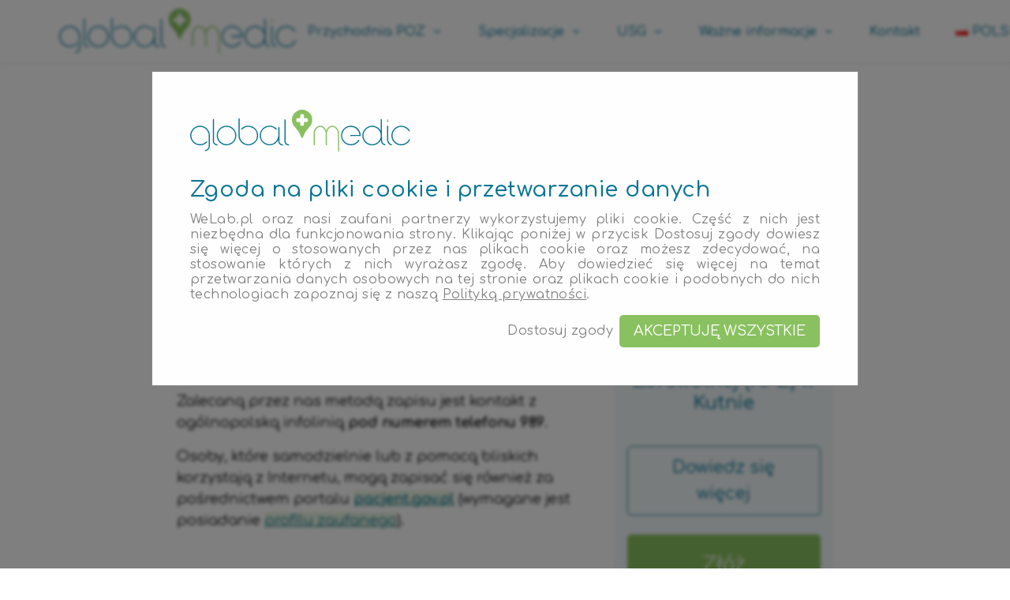

--- FILE ---
content_type: text/html; charset=UTF-8
request_url: https://globalmedic.pl/szczepienia-na-covid-19-grupa-70/
body_size: 19837
content:

<!doctype html>
<html lang="pl-PL">
<head>

  <!-- Global site tag (gtag.js) - Google Analytics & Facebook Pixel -->
  <script async src="https://www.googletagmanager.com/gtag/js?id=G-9D39ZPB8F2"></script>
  <script>
    window.dataLayer = window.dataLayer || [];
    function gtag(){dataLayer.push(arguments);}
    gtag('js', new Date());

    gtag('config', 'G-9D39ZPB8F2');
    gtag('config', 'UA-186953246-1');
    gtag('config', 'AW-314894446');
  </script>

  <!-- Google Tag Manager -->
  <script>(function(w,d,s,l,i){w[l]=w[l]||[];w[l].push({'gtm.start':
  new Date().getTime(),event:'gtm.js'});var f=d.getElementsByTagName(s)[0],
  j=d.createElement(s),dl=l!='dataLayer'?'&l='+l:'';j.async=true;j.src=
  'https://www.googletagmanager.com/gtm.js?id='+i+dl;f.parentNode.insertBefore(j,f);
  })(window,document,'script','dataLayer','GTM-MTVSC7W');</script>
  <!-- End Google Tag Manager -->

  <!-- Meta Pixel Code -->
  <script>
  !function(f,b,e,v,n,t,s)
  {if(f.fbq)return;n=f.fbq=function(){n.callMethod?
  n.callMethod.apply(n,arguments):n.queue.push(arguments)};
  if(!f._fbq)f._fbq=n;n.push=n;n.loaded=!0;n.version='2.0';
  n.queue=[];t=b.createElement(e);t.async=!0;
  t.src=v;s=b.getElementsByTagName(e)[0];
  s.parentNode.insertBefore(t,s)}(window, document,'script',
  'https://connect.facebook.net/en_US/fbevents.js');
  fbq('init', '351785520187922');
  fbq('track', 'PageView');
  </script>
  <noscript><img height="1" width="1" style="display:none"
  src="https://www.facebook.com/tr?id=351785520187922&ev=PageView&noscript=1"
  /></noscript>
  <!-- End Meta Pixel Code -->

  <!-- Hotjar Tracking Code for https://globalmedic.pl/ -->
  <script>
      (function(h,o,t,j,a,r){
          h.hj=h.hj||function(){(h.hj.q=h.hj.q||[]).push(arguments)};
          h._hjSettings={hjid:3664207,hjsv:6};
          a=o.getElementsByTagName('head')[0];
          r=o.createElement('script');r.async=1;
          r.src=t+h._hjSettings.hjid+j+h._hjSettings.hjsv;
          a.appendChild(r);
      })(window,document,'https://static.hotjar.com/c/hotjar-','.js?sv=');
  </script>
  <!-- End Hotjar Code -->

  
	<meta charset="UTF-8" />
	<meta name="viewport" content="width=device-width, initial-scale=1" />
  <link rel="profile" href="https://gmpg.org/xfn/11" />
  <link
      rel="stylesheet"
      type="text/css"
      href="https://maxcdn.bootstrapcdn.com/font-awesome/4.7.0/css/font-awesome.min.css"
  />
<meta http-equiv="X-UA-Compatibile" content="IE=edge" />
<meta name="facebook-domain-verification" content="3fh1i0tyg7k0nhvgaqrv19jysca7i1" />

    <title>Szczepienia na COVID-19, grupa 70+</title>
    <meta name='robots' content='index, follow, max-image-preview:large, max-snippet:-1, max-video-preview:-1' />

	<!-- This site is optimized with the Yoast SEO plugin v26.6 - https://yoast.com/wordpress/plugins/seo/ -->
	<meta name="description" content="22 stycznia 2021 roku ruszaja zapisy na szczepienia przeciwko covid-19 dla grupy seniorów w wieku 70 i więcej." />
	<link rel="canonical" href="https://globalmedic.pl/szczepienia-na-covid-19-grupa-70/" />
	<meta property="og:locale" content="pl_PL" />
	<meta property="og:type" content="article" />
	<meta property="og:title" content="Szczepienia na COVID-19, grupa 70+" />
	<meta property="og:description" content="22 stycznia 2021 roku ruszaja zapisy na szczepienia przeciwko covid-19 dla grupy seniorów w wieku 70 i więcej." />
	<meta property="og:url" content="https://globalmedic.pl/szczepienia-na-covid-19-grupa-70/" />
	<meta property="og:site_name" content="GlobalMedic - Centrum Medyczne, Przychodnia lekarska, Podstawowa Opieka Zdrowotna (NFZ)" />
	<meta property="article:publisher" content="https://www.facebook.com/globalmedicPL" />
	<meta property="article:published_time" content="2021-01-21T18:56:00+00:00" />
	<meta property="article:modified_time" content="2021-01-21T21:16:43+00:00" />
	<meta property="og:image" content="https://globalmedic.pl/wp-content/uploads/2021/01/zapisy-grupy-wiekowej-70.jpg" />
	<meta property="og:image:width" content="927" />
	<meta property="og:image:height" content="517" />
	<meta property="og:image:type" content="image/jpeg" />
	<meta name="author" content="Administrator" />
	<meta name="twitter:card" content="summary_large_image" />
	<script type="application/ld+json" class="yoast-schema-graph">{"@context":"https://schema.org","@graph":[{"@type":"WebPage","@id":"https://globalmedic.pl/szczepienia-na-covid-19-grupa-70/","url":"https://globalmedic.pl/szczepienia-na-covid-19-grupa-70/","name":"Szczepienia na COVID-19, grupa 70+","isPartOf":{"@id":"https://globalmedic.pl/#website"},"primaryImageOfPage":{"@id":"https://globalmedic.pl/szczepienia-na-covid-19-grupa-70/#primaryimage"},"image":{"@id":"https://globalmedic.pl/szczepienia-na-covid-19-grupa-70/#primaryimage"},"thumbnailUrl":"https://globalmedic.pl/wp-content/uploads/2021/01/zapisy-grupy-wiekowej-70.jpg","datePublished":"2021-01-21T18:56:00+00:00","dateModified":"2021-01-21T21:16:43+00:00","author":{"@id":"https://globalmedic.pl/#/schema/person/fa215c532c99d10f00f05f6f89927b59"},"description":"22 stycznia 2021 roku ruszaja zapisy na szczepienia przeciwko covid-19 dla grupy seniorów w wieku 70 i więcej.","breadcrumb":{"@id":"https://globalmedic.pl/szczepienia-na-covid-19-grupa-70/#breadcrumb"},"inLanguage":"pl-PL","potentialAction":[{"@type":"ReadAction","target":["https://globalmedic.pl/szczepienia-na-covid-19-grupa-70/"]}]},{"@type":"ImageObject","inLanguage":"pl-PL","@id":"https://globalmedic.pl/szczepienia-na-covid-19-grupa-70/#primaryimage","url":"https://globalmedic.pl/wp-content/uploads/2021/01/zapisy-grupy-wiekowej-70.jpg","contentUrl":"https://globalmedic.pl/wp-content/uploads/2021/01/zapisy-grupy-wiekowej-70.jpg","width":927,"height":517,"caption":"zapisy-grupy-wiekowej-70+"},{"@type":"BreadcrumbList","@id":"https://globalmedic.pl/szczepienia-na-covid-19-grupa-70/#breadcrumb","itemListElement":[{"@type":"ListItem","position":1,"name":"Strona główna","item":"https://globalmedic.pl/"},{"@type":"ListItem","position":2,"name":"Aktualności","item":"https://globalmedic.pl/aktualnosci/"},{"@type":"ListItem","position":3,"name":"COVID-19","item":"https://globalmedic.pl/category/covid-19/"},{"@type":"ListItem","position":4,"name":"Szczepienia na COVID-19, grupa 70+"}]},{"@type":"WebSite","@id":"https://globalmedic.pl/#website","url":"https://globalmedic.pl/","name":"GlobalMedic - Centrum Medyczne, Przychodnia lekarska, Podstawowa Opieka Zdrowotna (NFZ)","description":"Przychodnia lekarska w Kutnie, Podstawowa Opieka Zdrowotna (NFZ)","potentialAction":[{"@type":"SearchAction","target":{"@type":"EntryPoint","urlTemplate":"https://globalmedic.pl/?s={search_term_string}"},"query-input":{"@type":"PropertyValueSpecification","valueRequired":true,"valueName":"search_term_string"}}],"inLanguage":"pl-PL"},{"@type":"Person","@id":"https://globalmedic.pl/#/schema/person/fa215c532c99d10f00f05f6f89927b59","name":"Administrator","image":{"@type":"ImageObject","inLanguage":"pl-PL","@id":"https://globalmedic.pl/#/schema/person/image/","url":"https://secure.gravatar.com/avatar/5012d761941168f05ce309cb22ec654fed1f96f9d7fab2fc88236b560b8e2031?s=96&d=mm&r=g","contentUrl":"https://secure.gravatar.com/avatar/5012d761941168f05ce309cb22ec654fed1f96f9d7fab2fc88236b560b8e2031?s=96&d=mm&r=g","caption":"Administrator"}}]}</script>
	<!-- / Yoast SEO plugin. -->


<link rel="alternate" type="application/rss+xml" title="GlobalMedic - Centrum Medyczne, Przychodnia lekarska, Podstawowa Opieka Zdrowotna (NFZ) &raquo; Szczepienia na COVID-19, grupa 70+ Kanał z komentarzami" href="https://globalmedic.pl/szczepienia-na-covid-19-grupa-70/feed/" />
<link rel="alternate" title="oEmbed (JSON)" type="application/json+oembed" href="https://globalmedic.pl/wp-json/oembed/1.0/embed?url=https%3A%2F%2Fglobalmedic.pl%2Fszczepienia-na-covid-19-grupa-70%2F&#038;lang=pl" />
<link rel="alternate" title="oEmbed (XML)" type="text/xml+oembed" href="https://globalmedic.pl/wp-json/oembed/1.0/embed?url=https%3A%2F%2Fglobalmedic.pl%2Fszczepienia-na-covid-19-grupa-70%2F&#038;format=xml&#038;lang=pl" />
<style id='wp-img-auto-sizes-contain-inline-css' type='text/css'>
img:is([sizes=auto i],[sizes^="auto," i]){contain-intrinsic-size:3000px 1500px}
/*# sourceURL=wp-img-auto-sizes-contain-inline-css */
</style>
<style id='wp-emoji-styles-inline-css' type='text/css'>

	img.wp-smiley, img.emoji {
		display: inline !important;
		border: none !important;
		box-shadow: none !important;
		height: 1em !important;
		width: 1em !important;
		margin: 0 0.07em !important;
		vertical-align: -0.1em !important;
		background: none !important;
		padding: 0 !important;
	}
/*# sourceURL=wp-emoji-styles-inline-css */
</style>
<style id='wp-block-library-inline-css' type='text/css'>
:root{
  --wp-block-synced-color:#7a00df;
  --wp-block-synced-color--rgb:122, 0, 223;
  --wp-bound-block-color:var(--wp-block-synced-color);
  --wp-editor-canvas-background:#ddd;
  --wp-admin-theme-color:#007cba;
  --wp-admin-theme-color--rgb:0, 124, 186;
  --wp-admin-theme-color-darker-10:#006ba1;
  --wp-admin-theme-color-darker-10--rgb:0, 107, 160.5;
  --wp-admin-theme-color-darker-20:#005a87;
  --wp-admin-theme-color-darker-20--rgb:0, 90, 135;
  --wp-admin-border-width-focus:2px;
}
@media (min-resolution:192dpi){
  :root{
    --wp-admin-border-width-focus:1.5px;
  }
}
.wp-element-button{
  cursor:pointer;
}

:root .has-very-light-gray-background-color{
  background-color:#eee;
}
:root .has-very-dark-gray-background-color{
  background-color:#313131;
}
:root .has-very-light-gray-color{
  color:#eee;
}
:root .has-very-dark-gray-color{
  color:#313131;
}
:root .has-vivid-green-cyan-to-vivid-cyan-blue-gradient-background{
  background:linear-gradient(135deg, #00d084, #0693e3);
}
:root .has-purple-crush-gradient-background{
  background:linear-gradient(135deg, #34e2e4, #4721fb 50%, #ab1dfe);
}
:root .has-hazy-dawn-gradient-background{
  background:linear-gradient(135deg, #faaca8, #dad0ec);
}
:root .has-subdued-olive-gradient-background{
  background:linear-gradient(135deg, #fafae1, #67a671);
}
:root .has-atomic-cream-gradient-background{
  background:linear-gradient(135deg, #fdd79a, #004a59);
}
:root .has-nightshade-gradient-background{
  background:linear-gradient(135deg, #330968, #31cdcf);
}
:root .has-midnight-gradient-background{
  background:linear-gradient(135deg, #020381, #2874fc);
}
:root{
  --wp--preset--font-size--normal:16px;
  --wp--preset--font-size--huge:42px;
}

.has-regular-font-size{
  font-size:1em;
}

.has-larger-font-size{
  font-size:2.625em;
}

.has-normal-font-size{
  font-size:var(--wp--preset--font-size--normal);
}

.has-huge-font-size{
  font-size:var(--wp--preset--font-size--huge);
}

.has-text-align-center{
  text-align:center;
}

.has-text-align-left{
  text-align:left;
}

.has-text-align-right{
  text-align:right;
}

.has-fit-text{
  white-space:nowrap !important;
}

#end-resizable-editor-section{
  display:none;
}

.aligncenter{
  clear:both;
}

.items-justified-left{
  justify-content:flex-start;
}

.items-justified-center{
  justify-content:center;
}

.items-justified-right{
  justify-content:flex-end;
}

.items-justified-space-between{
  justify-content:space-between;
}

.screen-reader-text{
  border:0;
  clip-path:inset(50%);
  height:1px;
  margin:-1px;
  overflow:hidden;
  padding:0;
  position:absolute;
  width:1px;
  word-wrap:normal !important;
}

.screen-reader-text:focus{
  background-color:#ddd;
  clip-path:none;
  color:#444;
  display:block;
  font-size:1em;
  height:auto;
  left:5px;
  line-height:normal;
  padding:15px 23px 14px;
  text-decoration:none;
  top:5px;
  width:auto;
  z-index:100000;
}
html :where(.has-border-color){
  border-style:solid;
}

html :where([style*=border-top-color]){
  border-top-style:solid;
}

html :where([style*=border-right-color]){
  border-right-style:solid;
}

html :where([style*=border-bottom-color]){
  border-bottom-style:solid;
}

html :where([style*=border-left-color]){
  border-left-style:solid;
}

html :where([style*=border-width]){
  border-style:solid;
}

html :where([style*=border-top-width]){
  border-top-style:solid;
}

html :where([style*=border-right-width]){
  border-right-style:solid;
}

html :where([style*=border-bottom-width]){
  border-bottom-style:solid;
}

html :where([style*=border-left-width]){
  border-left-style:solid;
}
html :where(img[class*=wp-image-]){
  height:auto;
  max-width:100%;
}
:where(figure){
  margin:0 0 1em;
}

html :where(.is-position-sticky){
  --wp-admin--admin-bar--position-offset:var(--wp-admin--admin-bar--height, 0px);
}

@media screen and (max-width:600px){
  html :where(.is-position-sticky){
    --wp-admin--admin-bar--position-offset:0px;
  }
}

/*# sourceURL=wp-block-library-inline-css */
</style><style id='wp-block-paragraph-inline-css' type='text/css'>
.is-small-text{
  font-size:.875em;
}

.is-regular-text{
  font-size:1em;
}

.is-large-text{
  font-size:2.25em;
}

.is-larger-text{
  font-size:3em;
}

.has-drop-cap:not(:focus):first-letter{
  float:left;
  font-size:8.4em;
  font-style:normal;
  font-weight:100;
  line-height:.68;
  margin:.05em .1em 0 0;
  text-transform:uppercase;
}

body.rtl .has-drop-cap:not(:focus):first-letter{
  float:none;
  margin-left:.1em;
}

p.has-drop-cap.has-background{
  overflow:hidden;
}

:root :where(p.has-background){
  padding:1.25em 2.375em;
}

:where(p.has-text-color:not(.has-link-color)) a{
  color:inherit;
}

p.has-text-align-left[style*="writing-mode:vertical-lr"],p.has-text-align-right[style*="writing-mode:vertical-rl"]{
  rotate:180deg;
}
/*# sourceURL=https://globalmedic.pl/wp-includes/blocks/paragraph/style.css */
</style>
<style id='global-styles-inline-css' type='text/css'>
:root{--wp--preset--aspect-ratio--square: 1;--wp--preset--aspect-ratio--4-3: 4/3;--wp--preset--aspect-ratio--3-4: 3/4;--wp--preset--aspect-ratio--3-2: 3/2;--wp--preset--aspect-ratio--2-3: 2/3;--wp--preset--aspect-ratio--16-9: 16/9;--wp--preset--aspect-ratio--9-16: 9/16;--wp--preset--color--black: #000000;--wp--preset--color--cyan-bluish-gray: #abb8c3;--wp--preset--color--white: #ffffff;--wp--preset--color--pale-pink: #f78da7;--wp--preset--color--vivid-red: #cf2e2e;--wp--preset--color--luminous-vivid-orange: #ff6900;--wp--preset--color--luminous-vivid-amber: #fcb900;--wp--preset--color--light-green-cyan: #7bdcb5;--wp--preset--color--vivid-green-cyan: #00d084;--wp--preset--color--pale-cyan-blue: #8ed1fc;--wp--preset--color--vivid-cyan-blue: #0693e3;--wp--preset--color--vivid-purple: #9b51e0;--wp--preset--gradient--vivid-cyan-blue-to-vivid-purple: linear-gradient(135deg,rgb(6,147,227) 0%,rgb(155,81,224) 100%);--wp--preset--gradient--light-green-cyan-to-vivid-green-cyan: linear-gradient(135deg,rgb(122,220,180) 0%,rgb(0,208,130) 100%);--wp--preset--gradient--luminous-vivid-amber-to-luminous-vivid-orange: linear-gradient(135deg,rgb(252,185,0) 0%,rgb(255,105,0) 100%);--wp--preset--gradient--luminous-vivid-orange-to-vivid-red: linear-gradient(135deg,rgb(255,105,0) 0%,rgb(207,46,46) 100%);--wp--preset--gradient--very-light-gray-to-cyan-bluish-gray: linear-gradient(135deg,rgb(238,238,238) 0%,rgb(169,184,195) 100%);--wp--preset--gradient--cool-to-warm-spectrum: linear-gradient(135deg,rgb(74,234,220) 0%,rgb(151,120,209) 20%,rgb(207,42,186) 40%,rgb(238,44,130) 60%,rgb(251,105,98) 80%,rgb(254,248,76) 100%);--wp--preset--gradient--blush-light-purple: linear-gradient(135deg,rgb(255,206,236) 0%,rgb(152,150,240) 100%);--wp--preset--gradient--blush-bordeaux: linear-gradient(135deg,rgb(254,205,165) 0%,rgb(254,45,45) 50%,rgb(107,0,62) 100%);--wp--preset--gradient--luminous-dusk: linear-gradient(135deg,rgb(255,203,112) 0%,rgb(199,81,192) 50%,rgb(65,88,208) 100%);--wp--preset--gradient--pale-ocean: linear-gradient(135deg,rgb(255,245,203) 0%,rgb(182,227,212) 50%,rgb(51,167,181) 100%);--wp--preset--gradient--electric-grass: linear-gradient(135deg,rgb(202,248,128) 0%,rgb(113,206,126) 100%);--wp--preset--gradient--midnight: linear-gradient(135deg,rgb(2,3,129) 0%,rgb(40,116,252) 100%);--wp--preset--font-size--small: 13px;--wp--preset--font-size--medium: 20px;--wp--preset--font-size--large: 36px;--wp--preset--font-size--x-large: 42px;--wp--preset--spacing--20: 0.44rem;--wp--preset--spacing--30: 0.67rem;--wp--preset--spacing--40: 1rem;--wp--preset--spacing--50: 1.5rem;--wp--preset--spacing--60: 2.25rem;--wp--preset--spacing--70: 3.38rem;--wp--preset--spacing--80: 5.06rem;--wp--preset--shadow--natural: 6px 6px 9px rgba(0, 0, 0, 0.2);--wp--preset--shadow--deep: 12px 12px 50px rgba(0, 0, 0, 0.4);--wp--preset--shadow--sharp: 6px 6px 0px rgba(0, 0, 0, 0.2);--wp--preset--shadow--outlined: 6px 6px 0px -3px rgb(255, 255, 255), 6px 6px rgb(0, 0, 0);--wp--preset--shadow--crisp: 6px 6px 0px rgb(0, 0, 0);}:where(.is-layout-flex){gap: 0.5em;}:where(.is-layout-grid){gap: 0.5em;}body .is-layout-flex{display: flex;}.is-layout-flex{flex-wrap: wrap;align-items: center;}.is-layout-flex > :is(*, div){margin: 0;}body .is-layout-grid{display: grid;}.is-layout-grid > :is(*, div){margin: 0;}:where(.wp-block-columns.is-layout-flex){gap: 2em;}:where(.wp-block-columns.is-layout-grid){gap: 2em;}:where(.wp-block-post-template.is-layout-flex){gap: 1.25em;}:where(.wp-block-post-template.is-layout-grid){gap: 1.25em;}.has-black-color{color: var(--wp--preset--color--black) !important;}.has-cyan-bluish-gray-color{color: var(--wp--preset--color--cyan-bluish-gray) !important;}.has-white-color{color: var(--wp--preset--color--white) !important;}.has-pale-pink-color{color: var(--wp--preset--color--pale-pink) !important;}.has-vivid-red-color{color: var(--wp--preset--color--vivid-red) !important;}.has-luminous-vivid-orange-color{color: var(--wp--preset--color--luminous-vivid-orange) !important;}.has-luminous-vivid-amber-color{color: var(--wp--preset--color--luminous-vivid-amber) !important;}.has-light-green-cyan-color{color: var(--wp--preset--color--light-green-cyan) !important;}.has-vivid-green-cyan-color{color: var(--wp--preset--color--vivid-green-cyan) !important;}.has-pale-cyan-blue-color{color: var(--wp--preset--color--pale-cyan-blue) !important;}.has-vivid-cyan-blue-color{color: var(--wp--preset--color--vivid-cyan-blue) !important;}.has-vivid-purple-color{color: var(--wp--preset--color--vivid-purple) !important;}.has-black-background-color{background-color: var(--wp--preset--color--black) !important;}.has-cyan-bluish-gray-background-color{background-color: var(--wp--preset--color--cyan-bluish-gray) !important;}.has-white-background-color{background-color: var(--wp--preset--color--white) !important;}.has-pale-pink-background-color{background-color: var(--wp--preset--color--pale-pink) !important;}.has-vivid-red-background-color{background-color: var(--wp--preset--color--vivid-red) !important;}.has-luminous-vivid-orange-background-color{background-color: var(--wp--preset--color--luminous-vivid-orange) !important;}.has-luminous-vivid-amber-background-color{background-color: var(--wp--preset--color--luminous-vivid-amber) !important;}.has-light-green-cyan-background-color{background-color: var(--wp--preset--color--light-green-cyan) !important;}.has-vivid-green-cyan-background-color{background-color: var(--wp--preset--color--vivid-green-cyan) !important;}.has-pale-cyan-blue-background-color{background-color: var(--wp--preset--color--pale-cyan-blue) !important;}.has-vivid-cyan-blue-background-color{background-color: var(--wp--preset--color--vivid-cyan-blue) !important;}.has-vivid-purple-background-color{background-color: var(--wp--preset--color--vivid-purple) !important;}.has-black-border-color{border-color: var(--wp--preset--color--black) !important;}.has-cyan-bluish-gray-border-color{border-color: var(--wp--preset--color--cyan-bluish-gray) !important;}.has-white-border-color{border-color: var(--wp--preset--color--white) !important;}.has-pale-pink-border-color{border-color: var(--wp--preset--color--pale-pink) !important;}.has-vivid-red-border-color{border-color: var(--wp--preset--color--vivid-red) !important;}.has-luminous-vivid-orange-border-color{border-color: var(--wp--preset--color--luminous-vivid-orange) !important;}.has-luminous-vivid-amber-border-color{border-color: var(--wp--preset--color--luminous-vivid-amber) !important;}.has-light-green-cyan-border-color{border-color: var(--wp--preset--color--light-green-cyan) !important;}.has-vivid-green-cyan-border-color{border-color: var(--wp--preset--color--vivid-green-cyan) !important;}.has-pale-cyan-blue-border-color{border-color: var(--wp--preset--color--pale-cyan-blue) !important;}.has-vivid-cyan-blue-border-color{border-color: var(--wp--preset--color--vivid-cyan-blue) !important;}.has-vivid-purple-border-color{border-color: var(--wp--preset--color--vivid-purple) !important;}.has-vivid-cyan-blue-to-vivid-purple-gradient-background{background: var(--wp--preset--gradient--vivid-cyan-blue-to-vivid-purple) !important;}.has-light-green-cyan-to-vivid-green-cyan-gradient-background{background: var(--wp--preset--gradient--light-green-cyan-to-vivid-green-cyan) !important;}.has-luminous-vivid-amber-to-luminous-vivid-orange-gradient-background{background: var(--wp--preset--gradient--luminous-vivid-amber-to-luminous-vivid-orange) !important;}.has-luminous-vivid-orange-to-vivid-red-gradient-background{background: var(--wp--preset--gradient--luminous-vivid-orange-to-vivid-red) !important;}.has-very-light-gray-to-cyan-bluish-gray-gradient-background{background: var(--wp--preset--gradient--very-light-gray-to-cyan-bluish-gray) !important;}.has-cool-to-warm-spectrum-gradient-background{background: var(--wp--preset--gradient--cool-to-warm-spectrum) !important;}.has-blush-light-purple-gradient-background{background: var(--wp--preset--gradient--blush-light-purple) !important;}.has-blush-bordeaux-gradient-background{background: var(--wp--preset--gradient--blush-bordeaux) !important;}.has-luminous-dusk-gradient-background{background: var(--wp--preset--gradient--luminous-dusk) !important;}.has-pale-ocean-gradient-background{background: var(--wp--preset--gradient--pale-ocean) !important;}.has-electric-grass-gradient-background{background: var(--wp--preset--gradient--electric-grass) !important;}.has-midnight-gradient-background{background: var(--wp--preset--gradient--midnight) !important;}.has-small-font-size{font-size: var(--wp--preset--font-size--small) !important;}.has-medium-font-size{font-size: var(--wp--preset--font-size--medium) !important;}.has-large-font-size{font-size: var(--wp--preset--font-size--large) !important;}.has-x-large-font-size{font-size: var(--wp--preset--font-size--x-large) !important;}
/*# sourceURL=global-styles-inline-css */
</style>
<style id='core-block-supports-inline-css' type='text/css'>
/**
 * Core styles: block-supports
 */

/*# sourceURL=core-block-supports-inline-css */
</style>

<style id='classic-theme-styles-inline-css' type='text/css'>
/**
 * These rules are needed for backwards compatibility.
 * They should match the button element rules in the base theme.json file.
 */
.wp-block-button__link {
	color: #ffffff;
	background-color: #32373c;
	border-radius: 9999px; /* 100% causes an oval, but any explicit but really high value retains the pill shape. */

	/* This needs a low specificity so it won't override the rules from the button element if defined in theme.json. */
	box-shadow: none;
	text-decoration: none;

	/* The extra 2px are added to size solids the same as the outline versions.*/
	padding: calc(0.667em + 2px) calc(1.333em + 2px);

	font-size: 1.125em;
}

.wp-block-file__button {
	background: #32373c;
	color: #ffffff;
	text-decoration: none;
}

/*# sourceURL=/wp-includes/css/classic-themes.css */
</style>
<link rel='stylesheet' id='contact-form-7-css' href='https://globalmedic.pl/wp-content/plugins/contact-form-7/includes/css/styles.css?ver=6.1.4' type='text/css' media='all' />
<link rel='stylesheet' id='globalmedic_css-css' href='https://globalmedic.pl/wp-content/themes/globalmedic/dist/dist.min.css?ver=1.0.45' type='text/css' media='all' />
<link rel="https://api.w.org/" href="https://globalmedic.pl/wp-json/" /><link rel="alternate" title="JSON" type="application/json" href="https://globalmedic.pl/wp-json/wp/v2/posts/332" /><link rel='shortlink' href='https://globalmedic.pl/?p=332' />
<link rel="pingback" href="https://globalmedic.pl/xmlrpc.php"><link rel="icon" href="https://globalmedic.pl/wp-content/uploads/2021/01/cropped-favicon_gm-32x32.png" sizes="32x32" />
<link rel="icon" href="https://globalmedic.pl/wp-content/uploads/2021/01/cropped-favicon_gm-192x192.png" sizes="192x192" />
<link rel="apple-touch-icon" href="https://globalmedic.pl/wp-content/uploads/2021/01/cropped-favicon_gm-180x180.png" />
<meta name="msapplication-TileImage" content="https://globalmedic.pl/wp-content/uploads/2021/01/cropped-favicon_gm-270x270.png" />

</head>

<body>

      <!-- Google Tag Manager (noscript) -->
    <noscript><iframe src="https://www.googletagmanager.com/ns.html?id=GTM-MTVSC7W"
    height="0" width="0" style="display:none;visibility:hidden"></iframe></noscript>
    <!-- End Google Tag Manager (noscript) -->

    <!-- Messenger Chat Plugin Code -->
    <div id="fb-root"></div>

    <!-- Chat Plugin code -->
    <div id="fb-customer-chat" class="fb-customerchat">
    </div>

    <script>
      var chatbox = document.getElementById('fb-customer-chat');
      chatbox.setAttribute("page_id", "101299588612248");
      chatbox.setAttribute("attribution", "biz_inbox");
    </script>

    <!-- Chat SDK code -->
    <script>
      window.fbAsyncInit = function() {
        FB.init({
          xfbml            : true,
          version          : 'v16.0'
        });
      };

      (function(d, s, id) {
        var js, fjs = d.getElementsByTagName(s)[0];
        if (d.getElementById(id)) return;
        js = d.createElement(s); js.id = id;
        js.src = 'https://connect.facebook.net/pl_PL/sdk/xfbml.customerchat.js';
        fjs.parentNode.insertBefore(js, fjs);
      }(document, 'script', 'facebook-jssdk'));
    </script>

  
<!-- Custom navbar starts -->
<nav class="modern-navbar">
    <div class="navbar-container">
        <!-- Logo -->
            <a href="https://globalmedic.pl/" class="logo">
                <img src="https://globalmedic.pl/wp-content/themes/globalmedic/assets/logo_color.svg" alt="GlobalMedic &#8211; Centrum Medyczne, Przychodnia lekarska, Podstawowa Opieka Zdrowotna (NFZ)" />
            </a>
        
        <!-- Desktop Menu -->
        <div class="desktop-menu">
            <ul id="menu-navbar-desktop-pl" class="desktop-nav"><li id="menu-item-19" class="has-dropdown" data-panel-id="submenu-panel-19"><a href="/" class="dropdown-toggle" data-target="submenu-panel-19">Przychodnia POZ <span class="arrow-icon"><svg xmlns="http://www.w3.org/2000/svg" width="14" height="14" viewBox="0 0 24 24" fill="none" stroke="currentColor" stroke-width="2" stroke-linecap="round" stroke-linejoin="round"><path d="M6 9l6 6 6-6"/></svg></span></a></li>
<li id="menu-item-1668" class="has-dropdown" data-panel-id="submenu-panel-1668"><a href="#" class="dropdown-toggle" data-target="submenu-panel-1668">Specjalizacje <span class="arrow-icon"><svg xmlns="http://www.w3.org/2000/svg" width="14" height="14" viewBox="0 0 24 24" fill="none" stroke="currentColor" stroke-width="2" stroke-linecap="round" stroke-linejoin="round"><path d="M6 9l6 6 6-6"/></svg></span></a></li>
<li id="menu-item-8072" class="has-dropdown" data-panel-id="submenu-panel-8072"><a href="//" class="dropdown-toggle" data-target="submenu-panel-8072">USG <span class="arrow-icon"><svg xmlns="http://www.w3.org/2000/svg" width="14" height="14" viewBox="0 0 24 24" fill="none" stroke="currentColor" stroke-width="2" stroke-linecap="round" stroke-linejoin="round"><path d="M6 9l6 6 6-6"/></svg></span></a></li>
<li id="menu-item-382" class="has-dropdown" data-panel-id="submenu-panel-382"><a href="/" class="dropdown-toggle" data-target="submenu-panel-382">Ważne informacje <span class="arrow-icon"><svg xmlns="http://www.w3.org/2000/svg" width="14" height="14" viewBox="0 0 24 24" fill="none" stroke="currentColor" stroke-width="2" stroke-linecap="round" stroke-linejoin="round"><path d="M6 9l6 6 6-6"/></svg></span></a></li>
<li id="menu-item-72"><a href="https://globalmedic.pl/kontakt/">Kontakt</a></li>
<li id="menu-item-433" class="pll-parent-menu-item has-dropdown" data-panel-id="submenu-panel-433"><a href="#pll_switcher" class="dropdown-toggle" data-target="submenu-panel-433"><img src="[data-uri]" alt="" width="16" height="11" style="width: 16px; height: 11px;" /><span style="margin-left:0.3em;">POLSKI</span> <span class="arrow-icon"><svg xmlns="http://www.w3.org/2000/svg" width="14" height="14" viewBox="0 0 24 24" fill="none" stroke="currentColor" stroke-width="2" stroke-linecap="round" stroke-linejoin="round"><path d="M6 9l6 6 6-6"/></svg></span></a></li>

<!-- Dropdown Panels -->

<div class="submenu-panel" id="submenu-panel-19">
<div class="navbar-container">
<ul class="submenu-columns">
	<li id="menu-item-381"><a href="https://globalmedic.pl/przychodnia-lekarska-w-kutnie/">Podstawowa Opieka Zdrowotna</a></li>
	<li id="menu-item-389"><a href="https://globalmedic.pl/przychodnia-lekarska-dostepne-badania/">Diagnostyka</a></li>
	<li id="menu-item-506"><a href="https://globalmedic.pl/poz-przychodnia-lekarska/">Składanie deklaracji</a></li>
</ul>
</div>
</div>

<div class="submenu-panel" id="submenu-panel-1668">
<div class="navbar-container">
<ul class="submenu-columns">
	<li id="menu-item-7041" class="submenu-column"><span class="submenu-heading">KUTNO</span>
	<ul class="submenu-children">
		<li id="menu-item-1673"><a href="https://globalmedic.pl/ortopeda-kutno/">Ortopedia</a></li>
		<li id="menu-item-1672"><a href="https://globalmedic.pl/logopeda-kutno/">Logopedia, Neurologopedia</a></li>
		<li id="menu-item-1670"><a href="https://globalmedic.pl/ginekolog-kutno/">Ginekologia</a></li>
		<li id="menu-item-8135"><a href="https://globalmedic.pl/usg-kutno/">Pracownia ultrasonografii (USG)</a></li>
		<li id="menu-item-2770"><a href="https://globalmedic.pl/poradnia-laryngologiczna-laryngolog-kutno/">Laryngologia</a></li>
		<li id="menu-item-6621"><a href="https://globalmedic.pl/endokrynolog-kutno/">Endokrynologia</a></li>
		<li id="menu-item-3193"><a href="https://globalmedic.pl/neurolog-kutno/">Neurologia</a></li>
		<li id="menu-item-7288"><a href="https://globalmedic.pl/urolog-kutno/">Urologia</a></li>
		<li id="menu-item-6722"><a href="https://globalmedic.pl/osteopata-kutno/">Osteopatia</a></li>
		<li id="menu-item-4645"><a href="https://globalmedic.pl/internista-kutno/">Choroby wewnętrzne</a></li>
		<li id="menu-item-1671"><a href="https://globalmedic.pl/dietetyk-kutno/">Dietetyka</a></li>
		<li id="menu-item-1749"><a href="https://globalmedic.pl/masaz-kutno/">Gabinet masażu</a></li>
		<li id="menu-item-7964"><a href="https://globalmedic.pl/masaz-kutno-2-2/">Terapia Przeciwobrzękowa</a></li>
		<li id="menu-item-8197"><a href="https://globalmedic.pl/kobido-kutno/">Kobido &#8211; masaż twarzy</a></li>
		<li id="menu-item-1669"><a href="https://globalmedic.pl/alergolog-kutno/">Alergologia</a></li>
		<li id="menu-item-4568"><a href="https://globalmedic.pl/medycyna-estetyczna-kutno/">Medycyna estetyczna</a></li>
		<li id="menu-item-4720"><a href="https://globalmedic.pl/pielegniarka-kutno/">Usługi pielęgniarskie</a></li>
	</ul>
</li>
	<li id="menu-item-6980" class="submenu-column"><span class="submenu-heading">ŁÓDŹ</span>
	<ul class="submenu-children">
		<li id="menu-item-6983"><a href="https://globalmedic.pl/endokrynolog-lodz/">Endokrynologia</a></li>
		<li id="menu-item-6981"><a href="https://globalmedic.pl/laryngolog-lodz/">Laryngologia</a></li>
		<li id="menu-item-6984"><a href="https://globalmedic.pl/ginekolog-lodz/">Ginekologia</a></li>
		<li id="menu-item-7547"><a href="https://globalmedic.pl/dietetyk-lodz/">Dietetyka</a></li>
		<li id="menu-item-6982"><a href="https://globalmedic.pl/neurolog-lodz/">Neurologia</a></li>
		<li id="menu-item-7717"><a href="https://globalmedic.pl/psycholog-lodz/">Psychologia</a></li>
		<li id="menu-item-6985"><a href="https://globalmedic.pl/osteopata-lodz/">Osteopatia</a></li>
		<li id="menu-item-8228"><a href="https://globalmedic.pl/kobido-lodz/">Kobido &#8211; masaż twarzy</a></li>
	</ul>
</li>
</ul>
</div>
</div>

<div class="submenu-panel" id="submenu-panel-8072">
<div class="navbar-container">
<ul class="submenu-columns">
	<li id="menu-item-8136" class="submenu-column"><span class="submenu-heading">USG Kutno</span>
	<ul class="submenu-children">
		<li id="menu-item-8069"><a href="https://globalmedic.pl/usg-piersi-kutno/">USG piersi Kutno</a></li>
		<li id="menu-item-8092"><a href="https://globalmedic.pl/usg-jamy-brzusznej-kutno/">USG jamy brzusznej Kutno</a></li>
		<li id="menu-item-8106"><a href="https://globalmedic.pl/usg-doppler-kutno/">USG Doppler Kutno</a></li>
		<li id="menu-item-8138"><a href="https://globalmedic.pl/ginekolog-kutno/">USG ginekologiczne Kutno</a></li>
		<li id="menu-item-8141"><a href="https://globalmedic.pl/urolog-kutno/">USG układu moczowego Kutno</a></li>
		<li id="menu-item-8143"><a href="https://globalmedic.pl/usg-kutno/">USG stawów Kutno</a></li>
		<li id="menu-item-8137"><a href="https://globalmedic.pl/usg-kutno/">USG tarczycy i inne</a></li>
	</ul>
</li>
	<li id="menu-item-8142" class="submenu-column"><span class="submenu-heading">USG Łódź</span>
	<ul class="submenu-children">
		<li id="menu-item-8139"><a href="https://globalmedic.pl/ginekolog-lodz/">USG ginekologiczne Łódź</a></li>
		<li id="menu-item-8140"><a href="https://globalmedic.pl/urolog-lodz/">USG układu moczowego Łódź</a></li>
	</ul>
</li>
</ul>
</div>
</div>

<div class="submenu-panel" id="submenu-panel-382">
<div class="navbar-container">
<ul class="submenu-columns">
	<li id="menu-item-336"><a href="https://globalmedic.pl/aktualnosci/">Aktualności</a></li>
	<li id="menu-item-6287"><a href="https://globalmedic.pl/standardy-ochrony-maloletnich-w-centrum-medycznym-globalmedic-przychodni-lekarskiej-w-kutnie/">Standardy Ochrony Małoletnich</a></li>
	<li id="menu-item-7416"><a href="https://globalmedic.pl/review/">Opinie GlobalMedic</a></li>
</ul>
</div>
</div>

<div class="submenu-panel" id="submenu-panel-433">
<div class="navbar-container">
<ul class="submenu-columns">
	<li id="menu-item-433-uk" class="lang-item lang-item-23 lang-item-uk no-translation lang-item-first"><a href="https://globalmedic.pl/uk/" hreflang="uk" lang="uk"><img src="[data-uri]" alt="" width="16" height="11" style="width: 16px; height: 11px;" /><span style="margin-left:0.3em;">УКРАЇНСЬКА</span></a></li>
	<li id="menu-item-433-es" class="lang-item lang-item-242 lang-item-es no-translation"><a href="https://globalmedic.pl/es/" hreflang="es-ES" lang="es-ES"><img src="[data-uri]" alt="" width="16" height="11" style="width: 16px; height: 11px;" /><span style="margin-left:0.3em;">ESPAÑOL</span></a></li>
	<li id="menu-item-433-en" class="lang-item lang-item-215 lang-item-en no-translation"><a href="https://globalmedic.pl/en/" hreflang="en-GB" lang="en-GB"><img src="[data-uri]" alt="" width="16" height="11" style="width: 16px; height: 11px;" /><span style="margin-left:0.3em;">ENGLISH</span></a></li>
</ul>
</div>
</div>
</ul>        </div>
        
        <!-- Mobile Menu Toggle -->
        <div class="mobile-menu-toggle">
            <span></span>
            <span></span>
            <span></span>
            <span></span>
        </div>
        
        <!-- Mobile Menu -->
        <div class="mobile-menu">
            <div class="mobile-menu-inner">
                <ul id="menu-navbar-mobile-pl" class="mobile-nav"><li id="menu-item-7019" class="pll-parent-menu-item menu-item-has-children"><a href="#pll_switcher" class="parent-item"><img src="[data-uri]" alt="" width="16" height="11" style="width: 16px; height: 11px;" /><span style="margin-left:0.3em;">POLSKI</span></a> <span class="submenu-toggle"><svg xmlns="http://www.w3.org/2000/svg" width="14" height="14" viewBox="0 0 24 24" fill="none" stroke="currentColor" stroke-width="2" stroke-linecap="round" stroke-linejoin="round"><path d="M6 9l6 6 6-6"/></svg></span>
<ul class="submenu-children">
	<li id="menu-item-7019-uk" class="lang-item lang-item-23 lang-item-uk no-translation lang-item-first"><a href="https://globalmedic.pl/uk/" hreflang="uk" lang="uk"><img src="[data-uri]" alt="" width="16" height="11" style="width: 16px; height: 11px;" /><span style="margin-left:0.3em;">УКРАЇНСЬКА</span></a></li>
	<li id="menu-item-7019-es" class="lang-item lang-item-242 lang-item-es no-translation"><a href="https://globalmedic.pl/es/" hreflang="es-ES" lang="es-ES"><img src="[data-uri]" alt="" width="16" height="11" style="width: 16px; height: 11px;" /><span style="margin-left:0.3em;">ESPAÑOL</span></a></li>
	<li id="menu-item-7019-en" class="lang-item lang-item-215 lang-item-en no-translation"><a href="https://globalmedic.pl/en/" hreflang="en-GB" lang="en-GB"><img src="[data-uri]" alt="" width="16" height="11" style="width: 16px; height: 11px;" /><span style="margin-left:0.3em;">ENGLISH</span></a></li>
</ul>
</li>
<li id="menu-item-7020" class="menu-item-has-children"><a href="#" class="parent-item">Przychodnia POZ</a> <span class="submenu-toggle"><svg xmlns="http://www.w3.org/2000/svg" width="14" height="14" viewBox="0 0 24 24" fill="none" stroke="currentColor" stroke-width="2" stroke-linecap="round" stroke-linejoin="round"><path d="M6 9l6 6 6-6"/></svg></span>
<ul class="submenu-children">
	<li id="menu-item-7022"><a href="https://globalmedic.pl/przychodnia-lekarska-w-kutnie/">Podstawowa Opieka Zdrowotna</a></li>
	<li id="menu-item-7021"><a href="https://globalmedic.pl/przychodnia-lekarska-dostepne-badania/">Diagnostyka</a></li>
	<li id="menu-item-7023"><a href="https://globalmedic.pl/poz-przychodnia-lekarska/">Składanie deklaracji</a></li>
</ul>
</li>
<li id="menu-item-7024" class="menu-item-has-children"><a href="#" class="parent-item">Specjalizacje</a> <span class="submenu-toggle"><svg xmlns="http://www.w3.org/2000/svg" width="14" height="14" viewBox="0 0 24 24" fill="none" stroke="currentColor" stroke-width="2" stroke-linecap="round" stroke-linejoin="round"><path d="M6 9l6 6 6-6"/></svg></span>
<ul class="submenu-children">
	<li id="menu-item-7025" class="menu-item-has-children"><a href="#" class="parent-item">ŁÓDŹ</a> <span class="submenu-toggle"><svg xmlns="http://www.w3.org/2000/svg" width="14" height="14" viewBox="0 0 24 24" fill="none" stroke="currentColor" stroke-width="2" stroke-linecap="round" stroke-linejoin="round"><path d="M6 9l6 6 6-6"/></svg></span>
	<ul class="submenu-children">
		<li id="menu-item-7029"><a href="https://globalmedic.pl/ginekolog-lodz/">Ginekologia</a></li>
		<li id="menu-item-7031"><a href="https://globalmedic.pl/endokrynolog-lodz/">Endokrynologia</a></li>
		<li id="menu-item-7548"><a href="https://globalmedic.pl/dietetyk-lodz/">Dietetyka</a></li>
		<li id="menu-item-7033"><a href="https://globalmedic.pl/neurolog-lodz/">Neurologia</a></li>
		<li id="menu-item-7035"><a href="https://globalmedic.pl/laryngolog-lodz/">Laryngologia</a></li>
		<li id="menu-item-7036"><a href="https://globalmedic.pl/osteopata-lodz/">Osteopatia</a></li>
		<li id="menu-item-7715"><a href="https://globalmedic.pl/psycholog-lodz/">Psychologia</a></li>
		<li id="menu-item-8227"><a href="https://globalmedic.pl/kobido-lodz/">Kobido &#8211; masaż twarzy</a></li>
	</ul>
</li>
	<li id="menu-item-7026" class="menu-item-has-children"><a href="#" class="parent-item">KUTNO</a> <span class="submenu-toggle"><svg xmlns="http://www.w3.org/2000/svg" width="14" height="14" viewBox="0 0 24 24" fill="none" stroke="currentColor" stroke-width="2" stroke-linecap="round" stroke-linejoin="round"><path d="M6 9l6 6 6-6"/></svg></span>
	<ul class="submenu-children">
		<li id="menu-item-7027"><a href="https://globalmedic.pl/ortopeda-kutno/">Ortopedia</a></li>
		<li id="menu-item-7028"><a href="https://globalmedic.pl/ginekolog-kutno/">Ginekologia</a></li>
		<li id="menu-item-7032"><a href="https://globalmedic.pl/neurolog-kutno/">Neurologia</a></li>
		<li id="menu-item-8134"><a href="https://globalmedic.pl/usg-kutno/">Pracownia ultrasonografii (USG)</a></li>
		<li id="menu-item-7030"><a href="https://globalmedic.pl/endokrynolog-kutno/">Endokrynologia</a></li>
		<li id="menu-item-7034"><a href="https://globalmedic.pl/poradnia-laryngologiczna-laryngolog-kutno/">Laryngologia</a></li>
		<li id="menu-item-7300"><a href="https://globalmedic.pl/urolog-kutno/">Urologia</a></li>
		<li id="menu-item-7037"><a href="https://globalmedic.pl/osteopata-kutno/">Osteopatia</a></li>
		<li id="menu-item-7038"><a href="https://globalmedic.pl/logopeda-kutno/">Logopedia, Neurologopedia</a></li>
		<li id="menu-item-7048"><a href="https://globalmedic.pl/alergolog-kutno/">Alergologia</a></li>
		<li id="menu-item-7047"><a href="https://globalmedic.pl/dietetyk-kutno/">Dietetyka</a></li>
		<li id="menu-item-7039"><a href="https://globalmedic.pl/internista-kutno/">Choroby wewnętrzne</a></li>
		<li id="menu-item-7045"><a href="https://globalmedic.pl/medycyna-estetyczna-kutno/">Medycyna estetyczna</a></li>
		<li id="menu-item-7044"><a href="https://globalmedic.pl/masaz-kutno/">Gabinet masażu</a></li>
		<li id="menu-item-7963"><a href="https://globalmedic.pl/masaz-kutno-2-2/">Terapia Przeciwobrzękowa</a></li>
		<li id="menu-item-8196"><a href="https://globalmedic.pl/kobido-kutno/">Kobido &#8211; masaż twarzy</a></li>
	</ul>
</li>
</ul>
</li>
<li id="menu-item-8076" class="menu-item-has-children"><a href="//" class="parent-item">USG</a> <span class="submenu-toggle"><svg xmlns="http://www.w3.org/2000/svg" width="14" height="14" viewBox="0 0 24 24" fill="none" stroke="currentColor" stroke-width="2" stroke-linecap="round" stroke-linejoin="round"><path d="M6 9l6 6 6-6"/></svg></span>
<ul class="submenu-children">
	<li id="menu-item-8011" class="menu-item-has-children"><a href="https://globalmedic.pl/usg-kutno/" class="parent-item">USG Kutno</a> <span class="submenu-toggle"><svg xmlns="http://www.w3.org/2000/svg" width="14" height="14" viewBox="0 0 24 24" fill="none" stroke="currentColor" stroke-width="2" stroke-linecap="round" stroke-linejoin="round"><path d="M6 9l6 6 6-6"/></svg></span>
	<ul class="submenu-children">
		<li id="menu-item-8068"><a href="https://globalmedic.pl/usg-piersi-kutno/">USG piersi Kutno</a></li>
		<li id="menu-item-8091"><a href="https://globalmedic.pl/usg-jamy-brzusznej-kutno/">USG jamy brzusznej Kutno</a></li>
		<li id="menu-item-8107"><a href="https://globalmedic.pl/usg-doppler-kutno/">USG Doppler Kutno</a></li>
		<li id="menu-item-8145"><a href="https://globalmedic.pl/ginekolog-kutno/">USG ginekologiczne Kutno</a></li>
		<li id="menu-item-8146"><a href="https://globalmedic.pl/urolog-kutno/">USG układu moczowego Kutno</a></li>
		<li id="menu-item-8147"><a href="https://globalmedic.pl/usg-kutno/">USG stawów Kutno</a></li>
		<li id="menu-item-8148"><a href="https://globalmedic.pl/usg-kutno/">USG tarczycy i inne</a></li>
	</ul>
</li>
	<li id="menu-item-8144" class="menu-item-has-children"><a href="//" class="parent-item">USG Łódź</a> <span class="submenu-toggle"><svg xmlns="http://www.w3.org/2000/svg" width="14" height="14" viewBox="0 0 24 24" fill="none" stroke="currentColor" stroke-width="2" stroke-linecap="round" stroke-linejoin="round"><path d="M6 9l6 6 6-6"/></svg></span>
	<ul class="submenu-children">
		<li id="menu-item-8149"><a href="https://globalmedic.pl/ginekolog-lodz/">USG ginekologiczne Łódź</a></li>
		<li id="menu-item-8150"><a href="https://globalmedic.pl/urolog-lodz/">USG układu moczowego Łódź</a></li>
	</ul>
</li>
</ul>
</li>
<li id="menu-item-7046" class="menu-item-has-children"><a href="#" class="parent-item">Ważne informacje</a> <span class="submenu-toggle"><svg xmlns="http://www.w3.org/2000/svg" width="14" height="14" viewBox="0 0 24 24" fill="none" stroke="currentColor" stroke-width="2" stroke-linecap="round" stroke-linejoin="round"><path d="M6 9l6 6 6-6"/></svg></span>
<ul class="submenu-children">
	<li id="menu-item-7042"><a href="https://globalmedic.pl/aktualnosci/">Aktualności</a></li>
	<li id="menu-item-7417"><a href="https://globalmedic.pl/review/">Opinie GlobalMedic</a></li>
	<li id="menu-item-7043"><a href="https://globalmedic.pl/standardy-ochrony-maloletnich-w-centrum-medycznym-globalmedic-przychodni-lekarskiej-w-kutnie/">Standardy Ochrony Małoletnich w Centrum Medycznym GlobalMedic Przychodni Lekarskiej w Kutnie</a></li>
</ul>
</li>
<li id="menu-item-7040"><a href="https://globalmedic.pl/kontakt/">Kontakt</a></li>
</ul>            </div>
        </div>
    </div>
</nav>     

  </div>
</nav>
</div>
<div class="content-container">


<!-- Breadcrumbs -->
<p id="breadcrumbs" class="breadcrumbs"><span><span><a href="https://globalmedic.pl/">Strona główna</a></span> / <span><a href="https://globalmedic.pl/aktualnosci/">Aktualności</a></span> / <span><a href="https://globalmedic.pl/category/covid-19/">COVID-19</a></span> / <span class="breadcrumb_last" aria-current="page">Szczepienia na COVID-19, grupa 70+</span></span></p>
<article id="post-332" class="post-332 post type-post status-publish format-standard has-post-thumbnail hentry category-covid-19 category-szczepienia-covid-19 entry">

	<header class="col-md-8 page-header p-4">
		<h3 class="single-title">Szczepienia na COVID-19, grupa 70+</h3>	</header>


	<div class="d-flex flex-column flex-md-row">

		

		<div class="single-content highlighted-links">
			
<p>W dniu <strong>22 stycznia 2021</strong> <strong>roku </strong>ruszają zapisy na szczepienia przeciwko COVID-19 dla grupy seniorów w wieku 70+. Zatem każda osoba urodzona w roku 1951 lub wcześniej od tego dnia może zapisać się na szczepienie. Jest to możliwe na podstawie automatycznie wystawianego e-skierowania.</p>



<p>Zalecaną przez nas metodą zapisu jest kontakt z ogólnopolską infolinią <strong>pod numerem telefonu 989</strong>.</p>



<p>Osoby, które samodzielnie lub z pomocą bliskich korzystają z Internetu, mogą zapisać się również za pośrednictwem portalu <strong><a href="https://pacjent.gov.pl" target="_blank" rel="noreferrer noopener nofollow">pacjent.gov.pl</a></strong> (wymagane jest posiadanie <a href="https://www.gov.pl/web/gov/zaloz-profil-zaufany" target="_blank" rel="noreferrer noopener">profilu zaufanego</a>).</p>



<p></p>
		</div><!-- .entry-content -->

<!-- Sidebar -->
		<div class="page-sidebar col-md-4 ml-md-4">

			<div class="p-3 d-flex flex-column align-items-center">
				<div class="desc">
					<h4 class="text-center py-4">Przyjmujemy deklaracje do przychodni Podstawowej Opieki Zdrowotnej (NFZ) w Kutnie</h4>
				</div>
				
				<!-- Learn more button -->
				<a href="https://globalmedic.pl/przychodnia-lekarska-w-kutnie" class="learn-more my-2 w-100" style="border-color:#097594; color: #097594; font-size: 22px;">Dowiedz się więcej</a>
				
				<!-- Aplly button -->
				<a href="https://globalmedic.pl/poz-przychodnia-lekarska" class="button declaration mt-3 w-100">Złóż deklarację</a>

				<div class="desc">
					<h4 class="text-center py-4">Masz pytania?</h4>
				</div>

				<!-- Phone number for desktops - DIV -->
				<div class="learn-more ambu text-center w-100 d-md-inline d-none">
					<div class="d-md-inline d-none">Zadzwoń do naszej przychodni</div>
					<br/>
					<span>24 384 71 17</span>
				</div>
				
				<!-- Phone number for mobiles - button -->
				<a href="tel:243847117" class="button learn-more ambu mt-2 text-center w-50 d-md-none d-inline" id="tel-content-single">
					<div class="d-md-none d-inline">Kliknij i zadzwoń do nas</div>
					<br/>
					<span>24 384 71 17</span>
				</a>

				<div class="desc">
					<h4 class="text-center py-4">lub <br> pozostaw nam swoje dane, skontaktujemy się</h4>
				</div>

					<a href="https://globalmedic.pl/kontakt" class="learn-more ambu text-center w-100 mb-2" style="color: white; font-size: 22px;">Formularz kontaktowy</a>
			</div>
		<!-- </div> -->
	<!-- </div> -->
<!-- Sidebar end -->	





<!-- Aktualności row#1 -->
<div class="m-3">
    <h5 class="main-text">Najnowsze artykuły</h5>
    
		<div class="sidebar-header mb-3 p-2">
			<a href="https://globalmedic.pl/kolposkopia-na-czym-polega-badanie-kolposkopia-lodz/"><h5 class="single-title mb-0">Kolposkopia – na czym polega badanie i kiedy warto je wykonać?</h5></a>
		</div>
		
          
		<div class="sidebar-header mb-3 p-2">
			<a href="https://globalmedic.pl/profilaktyka-raka-piersi-usg-piersi-kutno/"><h5 class="single-title mb-0">USG piersi &#8211; skuteczna profilaktyka, która ratuje życie</h5></a>
		</div>
		
          
		<div class="sidebar-header mb-3 p-2">
			<a href="https://globalmedic.pl/jak-wyglada-badanie-cytologiczne-cytologia-lodz/"><h5 class="single-title mb-0">Jak wygląda badanie cytologiczne i dlaczego warto je robić regularnie?</h5></a>
		</div>
		
          
		<div class="sidebar-header mb-3 p-2">
			<a href="https://globalmedic.pl/cytologia-ginekolog-lodz/"><h5 class="single-title mb-0">Cytologia &#8211; Niezbędny element profilaktyki zdrowia kobiety</h5></a>
		</div>
		
          
		<div class="sidebar-header mb-3 p-2">
			<a href="https://globalmedic.pl/grzybica-pochwy-kompleksowy-przewodnik-po-przyczynach-objawach-skutecznym-leczeniu-i-profilaktyce-ginekolog-lodz/"><h5 class="single-title mb-0">Grzybica pochwy: Kompleksowy przewodnik po przyczynach, objawach, skutecznym leczeniu i profilaktyce</h5></a>
		</div>
		
            </div><!-- .row end -->
	
		
</div>
	</div>

	<footer class="single-footer">
		<!-- <div class="posted-by"><span class="posted-on">Opublikowano: <time class="entry-date published updated" datetime="2025-06-23T09:04:00+02:00">23 czerwca 2025</time></span></div><div class="post-taxonomies"><span class="cat-links">Kategoria: <a href="https://globalmedic.pl/category/medycyna/ginekologia/" rel="category tag">Ginekologia</a>, <a href="https://globalmedic.pl/category/medycyna/" rel="category tag">Medycyna</a> </span></div> -->
	</footer><!-- .entry-footer -->

				
</article><!-- #post-${ID} -->





</div>




<!-- Bottom section -->
      <div class="lp-bottom-wrapper d-flex flex-column flex-md-row">


        
        <div class="col-md d-flex align-items-center justify-content-center py-4 hipokrates-wrapper">
        <div class="hipokrates-badges-wrapper">
          <div class="hipokrates-badge-wrapper" style="aspect-ratio:1.07/1"><img class="hipokrates-badge" src="https://globalmedic.pl/wp-content/themes/globalmedic/assets/hipokrates_lodz_2025.svg" /></div>
          <div class="hipokrates-stripe"></div>
          <div class="hipokrates-badge-wrapper" style="aspect-ratio:0.95/1"><img class="hipokrates-badge" src="https://globalmedic.pl/wp-content/themes/globalmedic/assets/hipokrates_kutno_2025.svg" /></div>
          <div class="hipokrates-badge-wrapper" style="aspect-ratio:1/1"><img class="hipokrates-badge" src="https://globalmedic.pl/wp-content/themes/globalmedic/assets/hipokrates_kutno_2023.svg" /></div>
        </div>
        <div class="hipokrates-text-wrapper">Zwycięzca Plebiscytu Dziennika Łódzkiego HIPOKRATES pod patronatem Narodowego Funduszu Zdrowia: "Gabinet roku 2025 w województwie łódzkim", "Gabinet roku 2025 w powiecie kutnowskim", "Gabinet roku 2023 w powiecie kutnowskim"</div>
        </div>
        <div class="col-md d-flex align-items-center justify-content-center py-4">
          <div class="logo-footer"></div>
        </div>
        <div class="col-md d-md-flex align-items-center py-4 px-5 px-md-0">
          GlobalMedic<br />
Centrum Medyczne w Łodzi<br />
Przybyszewskiego 134-136<br />
93-120 Łódź<br />
t. 791 265 956<br />
&#114;&#101;j&#101;&#115;&#116;r&#97;<script></script>&#99;&#106;a&#64;&#103;&#108;o&#98;&#97;&#108;&#109;e&#100;&#105;&#99;<script></script>.&#112;&#108;<br />
--------------------------------------------<br />
GlobalMedic<br />
Centrum Medyczne w Kutnie<br />
Barlickiego 2<br />
99-300 Kutno<br />
t. 24 384 71 17<br />
t. 730 740 086<br />
&#114;&#101;j&#101;&#115;&#116;r&#97;<script></script>&#99;&#106;a&#64;&#103;&#108;o&#98;&#97;&#108;&#109;e&#100;&#105;&#99;<script></script>.&#112;&#108;        </div>
        <div class="col-md d-md-flex align-items-center py-4 px-5 px-md-0">
          GlobalMedic Spółka z o.o.<br />
Spółka komandytowa<br />
ul. Gdańska 90 / 2-1<br />
90-508 Łódź<br />
<br />
Zarejestrowana w Sądzie Rejonowym<br />
dla Łodzi-Śródmieścia w Łodzi<br />
XX Wydziale Gospodarczym Krajowego<br />
Rejestru Sądowego pod nr KRS 0000850921         </div>
      </div> <!-- .lp-bottom-wrapper -->

    <script src="https://code.jquery.com/jquery-3.5.1.min.js"  integrity="sha256-9/aliU8dGd2tb6OSsuzixeV4y/faTqgFtohetphbbj0="  crossorigin="anonymous"></script>

    
  <script type="speculationrules">
{"prefetch":[{"source":"document","where":{"and":[{"href_matches":"/*"},{"not":{"href_matches":["/wp-*.php","/wp-admin/*","/wp-content/uploads/*","/wp-content/*","/wp-content/plugins/*","/wp-content/themes/globalmedic/*","/*\\?(.+)"]}},{"not":{"selector_matches":"a[rel~=\"nofollow\"]"}},{"not":{"selector_matches":".no-prefetch, .no-prefetch a"}}]},"eagerness":"conservative"}]}
</script>
<script>document.body.classList.remove("no-js");</script><script type="text/javascript" src="https://globalmedic.pl/wp-includes/js/dist/hooks.js?ver=220ff17f5667d013d468" id="wp-hooks-js"></script>
<script type="text/javascript" src="https://globalmedic.pl/wp-includes/js/dist/i18n.js?ver=6b3ae5bd3b8d9598492d" id="wp-i18n-js"></script>
<script type="text/javascript" id="wp-i18n-js-after">
/* <![CDATA[ */
wp.i18n.setLocaleData( { 'text direction\u0004ltr': [ 'ltr' ] } );
//# sourceURL=wp-i18n-js-after
/* ]]> */
</script>
<script type="text/javascript" src="https://globalmedic.pl/wp-content/plugins/contact-form-7/includes/swv/js/index.js?ver=6.1.4" id="swv-js"></script>
<script type="text/javascript" id="contact-form-7-js-translations">
/* <![CDATA[ */
( function( domain, translations ) {
	var localeData = translations.locale_data[ domain ] || translations.locale_data.messages;
	localeData[""].domain = domain;
	wp.i18n.setLocaleData( localeData, domain );
} )( "contact-form-7", {"translation-revision-date":"2025-12-11 12:03:49+0000","generator":"GlotPress\/4.0.3","domain":"messages","locale_data":{"messages":{"":{"domain":"messages","plural-forms":"nplurals=3; plural=(n == 1) ? 0 : ((n % 10 >= 2 && n % 10 <= 4 && (n % 100 < 12 || n % 100 > 14)) ? 1 : 2);","lang":"pl"},"This contact form is placed in the wrong place.":["Ten formularz kontaktowy zosta\u0142 umieszczony w niew\u0142a\u015bciwym miejscu."],"Error:":["B\u0142\u0105d:"]}},"comment":{"reference":"includes\/js\/index.js"}} );
//# sourceURL=contact-form-7-js-translations
/* ]]> */
</script>
<script type="text/javascript" id="contact-form-7-js-before">
/* <![CDATA[ */
var wpcf7 = {
    "api": {
        "root": "https:\/\/globalmedic.pl\/wp-json\/",
        "namespace": "contact-form-7\/v1"
    }
};
//# sourceURL=contact-form-7-js-before
/* ]]> */
</script>
<script type="text/javascript" src="https://globalmedic.pl/wp-content/plugins/contact-form-7/includes/js/index.js?ver=6.1.4" id="contact-form-7-js"></script>
<script type="text/javascript" id="globalmedic_js-js-extra">
/* <![CDATA[ */
var global_vars = {"locale":"pl_PL","ajaxurl":"https://globalmedic.pl/wp-admin/admin-ajax.php"};
//# sourceURL=globalmedic_js-js-extra
/* ]]> */
</script>
<script type="text/javascript" src="https://globalmedic.pl/wp-content/themes/globalmedic/dist/dist.min.js?ver=1.0.41" id="globalmedic_js-js"></script>
<script id="wp-emoji-settings" type="application/json">
{"baseUrl":"https://s.w.org/images/core/emoji/17.0.2/72x72/","ext":".png","svgUrl":"https://s.w.org/images/core/emoji/17.0.2/svg/","svgExt":".svg","source":{"wpemoji":"https://globalmedic.pl/wp-includes/js/wp-emoji.js?ver=6.9","twemoji":"https://globalmedic.pl/wp-includes/js/twemoji.js?ver=6.9"}}
</script>
<script type="module">
/* <![CDATA[ */
/**
 * @output wp-includes/js/wp-emoji-loader.js
 */

/* eslint-env es6 */

// Note: This is loaded as a script module, so there is no need for an IIFE to prevent pollution of the global scope.

/**
 * Emoji Settings as exported in PHP via _print_emoji_detection_script().
 * @typedef WPEmojiSettings
 * @type {object}
 * @property {?object} source
 * @property {?string} source.concatemoji
 * @property {?string} source.twemoji
 * @property {?string} source.wpemoji
 */

const settings = /** @type {WPEmojiSettings} */ (
	JSON.parse( document.getElementById( 'wp-emoji-settings' ).textContent )
);

// For compatibility with other scripts that read from this global, in particular wp-includes/js/wp-emoji.js (source file: js/_enqueues/wp/emoji.js).
window._wpemojiSettings = settings;

/**
 * Support tests.
 * @typedef SupportTests
 * @type {object}
 * @property {?boolean} flag
 * @property {?boolean} emoji
 */

const sessionStorageKey = 'wpEmojiSettingsSupports';
const tests = [ 'flag', 'emoji' ];

/**
 * Checks whether the browser supports offloading to a Worker.
 *
 * @since 6.3.0
 *
 * @private
 *
 * @returns {boolean}
 */
function supportsWorkerOffloading() {
	return (
		typeof Worker !== 'undefined' &&
		typeof OffscreenCanvas !== 'undefined' &&
		typeof URL !== 'undefined' &&
		URL.createObjectURL &&
		typeof Blob !== 'undefined'
	);
}

/**
 * @typedef SessionSupportTests
 * @type {object}
 * @property {number} timestamp
 * @property {SupportTests} supportTests
 */

/**
 * Get support tests from session.
 *
 * @since 6.3.0
 *
 * @private
 *
 * @returns {?SupportTests} Support tests, or null if not set or older than 1 week.
 */
function getSessionSupportTests() {
	try {
		/** @type {SessionSupportTests} */
		const item = JSON.parse(
			sessionStorage.getItem( sessionStorageKey )
		);
		if (
			typeof item === 'object' &&
			typeof item.timestamp === 'number' &&
			new Date().valueOf() < item.timestamp + 604800 && // Note: Number is a week in seconds.
			typeof item.supportTests === 'object'
		) {
			return item.supportTests;
		}
	} catch ( e ) {}
	return null;
}

/**
 * Persist the supports in session storage.
 *
 * @since 6.3.0
 *
 * @private
 *
 * @param {SupportTests} supportTests Support tests.
 */
function setSessionSupportTests( supportTests ) {
	try {
		/** @type {SessionSupportTests} */
		const item = {
			supportTests: supportTests,
			timestamp: new Date().valueOf()
		};

		sessionStorage.setItem(
			sessionStorageKey,
			JSON.stringify( item )
		);
	} catch ( e ) {}
}

/**
 * Checks if two sets of Emoji characters render the same visually.
 *
 * This is used to determine if the browser is rendering an emoji with multiple data points
 * correctly. set1 is the emoji in the correct form, using a zero-width joiner. set2 is the emoji
 * in the incorrect form, using a zero-width space. If the two sets render the same, then the browser
 * does not support the emoji correctly.
 *
 * This function may be serialized to run in a Worker. Therefore, it cannot refer to variables from the containing
 * scope. Everything must be passed by parameters.
 *
 * @since 4.9.0
 *
 * @private
 *
 * @param {CanvasRenderingContext2D} context 2D Context.
 * @param {string} set1 Set of Emoji to test.
 * @param {string} set2 Set of Emoji to test.
 *
 * @return {boolean} True if the two sets render the same.
 */
function emojiSetsRenderIdentically( context, set1, set2 ) {
	// Cleanup from previous test.
	context.clearRect( 0, 0, context.canvas.width, context.canvas.height );
	context.fillText( set1, 0, 0 );
	const rendered1 = new Uint32Array(
		context.getImageData(
			0,
			0,
			context.canvas.width,
			context.canvas.height
		).data
	);

	// Cleanup from previous test.
	context.clearRect( 0, 0, context.canvas.width, context.canvas.height );
	context.fillText( set2, 0, 0 );
	const rendered2 = new Uint32Array(
		context.getImageData(
			0,
			0,
			context.canvas.width,
			context.canvas.height
		).data
	);

	return rendered1.every( ( rendered2Data, index ) => {
		return rendered2Data === rendered2[ index ];
	} );
}

/**
 * Checks if the center point of a single emoji is empty.
 *
 * This is used to determine if the browser is rendering an emoji with a single data point
 * correctly. The center point of an incorrectly rendered emoji will be empty. A correctly
 * rendered emoji will have a non-zero value at the center point.
 *
 * This function may be serialized to run in a Worker. Therefore, it cannot refer to variables from the containing
 * scope. Everything must be passed by parameters.
 *
 * @since 6.8.2
 *
 * @private
 *
 * @param {CanvasRenderingContext2D} context 2D Context.
 * @param {string} emoji Emoji to test.
 *
 * @return {boolean} True if the center point is empty.
 */
function emojiRendersEmptyCenterPoint( context, emoji ) {
	// Cleanup from previous test.
	context.clearRect( 0, 0, context.canvas.width, context.canvas.height );
	context.fillText( emoji, 0, 0 );

	// Test if the center point (16, 16) is empty (0,0,0,0).
	const centerPoint = context.getImageData(16, 16, 1, 1);
	for ( let i = 0; i < centerPoint.data.length; i++ ) {
		if ( centerPoint.data[ i ] !== 0 ) {
			// Stop checking the moment it's known not to be empty.
			return false;
		}
	}

	return true;
}

/**
 * Determines if the browser properly renders Emoji that Twemoji can supplement.
 *
 * This function may be serialized to run in a Worker. Therefore, it cannot refer to variables from the containing
 * scope. Everything must be passed by parameters.
 *
 * @since 4.2.0
 *
 * @private
 *
 * @param {CanvasRenderingContext2D} context 2D Context.
 * @param {string} type Whether to test for support of "flag" or "emoji".
 * @param {Function} emojiSetsRenderIdentically Reference to emojiSetsRenderIdentically function, needed due to minification.
 * @param {Function} emojiRendersEmptyCenterPoint Reference to emojiRendersEmptyCenterPoint function, needed due to minification.
 *
 * @return {boolean} True if the browser can render emoji, false if it cannot.
 */
function browserSupportsEmoji( context, type, emojiSetsRenderIdentically, emojiRendersEmptyCenterPoint ) {
	let isIdentical;

	switch ( type ) {
		case 'flag':
			/*
			 * Test for Transgender flag compatibility. Added in Unicode 13.
			 *
			 * To test for support, we try to render it, and compare the rendering to how it would look if
			 * the browser doesn't render it correctly (white flag emoji + transgender symbol).
			 */
			isIdentical = emojiSetsRenderIdentically(
				context,
				'\uD83C\uDFF3\uFE0F\u200D\u26A7\uFE0F', // as a zero-width joiner sequence
				'\uD83C\uDFF3\uFE0F\u200B\u26A7\uFE0F' // separated by a zero-width space
			);

			if ( isIdentical ) {
				return false;
			}

			/*
			 * Test for Sark flag compatibility. This is the least supported of the letter locale flags,
			 * so gives us an easy test for full support.
			 *
			 * To test for support, we try to render it, and compare the rendering to how it would look if
			 * the browser doesn't render it correctly ([C] + [Q]).
			 */
			isIdentical = emojiSetsRenderIdentically(
				context,
				'\uD83C\uDDE8\uD83C\uDDF6', // as the sequence of two code points
				'\uD83C\uDDE8\u200B\uD83C\uDDF6' // as the two code points separated by a zero-width space
			);

			if ( isIdentical ) {
				return false;
			}

			/*
			 * Test for English flag compatibility. England is a country in the United Kingdom, it
			 * does not have a two letter locale code but rather a five letter sub-division code.
			 *
			 * To test for support, we try to render it, and compare the rendering to how it would look if
			 * the browser doesn't render it correctly (black flag emoji + [G] + [B] + [E] + [N] + [G]).
			 */
			isIdentical = emojiSetsRenderIdentically(
				context,
				// as the flag sequence
				'\uD83C\uDFF4\uDB40\uDC67\uDB40\uDC62\uDB40\uDC65\uDB40\uDC6E\uDB40\uDC67\uDB40\uDC7F',
				// with each code point separated by a zero-width space
				'\uD83C\uDFF4\u200B\uDB40\uDC67\u200B\uDB40\uDC62\u200B\uDB40\uDC65\u200B\uDB40\uDC6E\u200B\uDB40\uDC67\u200B\uDB40\uDC7F'
			);

			return ! isIdentical;
		case 'emoji':
			/*
			 * Is there a large, hairy, humanoid mythical creature living in the browser?
			 *
			 * To test for Emoji 17.0 support, try to render a new emoji: Hairy Creature.
			 *
			 * The hairy creature emoji is a single code point emoji. Testing for browser
			 * support required testing the center point of the emoji to see if it is empty.
			 *
			 * 0xD83E 0x1FAC8 (\uD83E\u1FAC8) == 🫈 Hairy creature.
			 *
			 * When updating this test, please ensure that the emoji is either a single code point
			 * or switch to using the emojiSetsRenderIdentically function and testing with a zero-width
			 * joiner vs a zero-width space.
			 */
			const notSupported = emojiRendersEmptyCenterPoint( context, '\uD83E\u1FAC8' );
			return ! notSupported;
	}

	return false;
}

/**
 * Checks emoji support tests.
 *
 * This function may be serialized to run in a Worker. Therefore, it cannot refer to variables from the containing
 * scope. Everything must be passed by parameters.
 *
 * @since 6.3.0
 *
 * @private
 *
 * @param {string[]} tests Tests.
 * @param {Function} browserSupportsEmoji Reference to browserSupportsEmoji function, needed due to minification.
 * @param {Function} emojiSetsRenderIdentically Reference to emojiSetsRenderIdentically function, needed due to minification.
 * @param {Function} emojiRendersEmptyCenterPoint Reference to emojiRendersEmptyCenterPoint function, needed due to minification.
 *
 * @return {SupportTests} Support tests.
 */
function testEmojiSupports( tests, browserSupportsEmoji, emojiSetsRenderIdentically, emojiRendersEmptyCenterPoint ) {
	let canvas;
	if (
		typeof WorkerGlobalScope !== 'undefined' &&
		self instanceof WorkerGlobalScope
	) {
		canvas = new OffscreenCanvas( 300, 150 ); // Dimensions are default for HTMLCanvasElement.
	} else {
		canvas = document.createElement( 'canvas' );
	}

	const context = canvas.getContext( '2d', { willReadFrequently: true } );

	/*
	 * Chrome on OS X added native emoji rendering in M41. Unfortunately,
	 * it doesn't work when the font is bolder than 500 weight. So, we
	 * check for bold rendering support to avoid invisible emoji in Chrome.
	 */
	context.textBaseline = 'top';
	context.font = '600 32px Arial';

	const supports = {};
	tests.forEach( ( test ) => {
		supports[ test ] = browserSupportsEmoji( context, test, emojiSetsRenderIdentically, emojiRendersEmptyCenterPoint );
	} );
	return supports;
}

/**
 * Adds a script to the head of the document.
 *
 * @ignore
 *
 * @since 4.2.0
 *
 * @param {string} src The url where the script is located.
 *
 * @return {void}
 */
function addScript( src ) {
	const script = document.createElement( 'script' );
	script.src = src;
	script.defer = true;
	document.head.appendChild( script );
}

settings.supports = {
	everything: true,
	everythingExceptFlag: true
};

// Obtain the emoji support from the browser, asynchronously when possible.
new Promise( ( resolve ) => {
	let supportTests = getSessionSupportTests();
	if ( supportTests ) {
		resolve( supportTests );
		return;
	}

	if ( supportsWorkerOffloading() ) {
		try {
			// Note that the functions are being passed as arguments due to minification.
			const workerScript =
				'postMessage(' +
				testEmojiSupports.toString() +
				'(' +
				[
					JSON.stringify( tests ),
					browserSupportsEmoji.toString(),
					emojiSetsRenderIdentically.toString(),
					emojiRendersEmptyCenterPoint.toString()
				].join( ',' ) +
				'));';
			const blob = new Blob( [ workerScript ], {
				type: 'text/javascript'
			} );
			const worker = new Worker( URL.createObjectURL( blob ), { name: 'wpTestEmojiSupports' } );
			worker.onmessage = ( event ) => {
				supportTests = event.data;
				setSessionSupportTests( supportTests );
				worker.terminate();
				resolve( supportTests );
			};
			return;
		} catch ( e ) {}
	}

	supportTests = testEmojiSupports( tests, browserSupportsEmoji, emojiSetsRenderIdentically, emojiRendersEmptyCenterPoint );
	setSessionSupportTests( supportTests );
	resolve( supportTests );
} )
	// Once the browser emoji support has been obtained from the session, finalize the settings.
	.then( ( supportTests ) => {
		/*
		 * Tests the browser support for flag emojis and other emojis, and adjusts the
		 * support settings accordingly.
		 */
		for ( const test in supportTests ) {
			settings.supports[ test ] = supportTests[ test ];

			settings.supports.everything =
				settings.supports.everything && settings.supports[ test ];

			if ( 'flag' !== test ) {
				settings.supports.everythingExceptFlag =
					settings.supports.everythingExceptFlag &&
					settings.supports[ test ];
			}
		}

		settings.supports.everythingExceptFlag =
			settings.supports.everythingExceptFlag &&
			! settings.supports.flag;

		// When the browser can not render everything we need to load a polyfill.
		if ( ! settings.supports.everything ) {
			const src = settings.source || {};

			if ( src.concatemoji ) {
				addScript( src.concatemoji );
			} else if ( src.wpemoji && src.twemoji ) {
				addScript( src.twemoji );
				addScript( src.wpemoji );
			}
		}
	} );
//# sourceURL=https://globalmedic.pl/wp-includes/js/wp-emoji-loader.js
/* ]]> */
</script>



  <!-- .ccm Cookie Consent Modal -->
<div id="cookie-consent-modal" class="ccm-modal">
  <div class="ccm-modal-content">
    <div class="ccm-logo-wrapper"><img src="https://globalmedic.pl/wp-content/themes/globalmedic/assets/logo_color.svg" alt="Lekarze Kutno"></div>
    <h2>Zgoda na pliki cookie i przetwarzanie danych</h2>
    WeLab.pl oraz nasi zaufani partnerzy wykorzystujemy pliki cookie. Część z nich jest niezbędna dla funkcjonowania strony. Klikając poniżej w przycisk Dostosuj zgody dowiesz się więcej o stosowanych przez nas plikach cookie oraz możesz zdecydować, na stosowanie których z nich wyrażasz zgodę. Aby dowiedzieć się więcej na temat przetwarzania danych osobowych na tej stronie oraz plikach cookie i podobnych do nich technologiach zapoznaj się z naszą <a href='https://globalmedic.pl/polityka-prywatnosci/' target='_blank'>Polityką prywatności</a>.


<div class="accordion-wrapper cfw-collapse-body"  id="ccm-accordion-collapse">
  <div class="cfw-accordion">
    <div class="cfw-accordion-header">
      <div class="cfw-accordion-header-left-side">
        <label class="cfw-toggle no-label" for="necessaryCookies">
          <input type="checkbox" class="cfw-toggle__input" id="necessaryCookies" checked disabled/>
          <span class="cfw-toggle-track">
            <span class="cfw-toggle-indicator">
              <span class="cfw-toggle-checkmark">
                <svg viewBox="0 0 24 24" id="ghq-svg-check" role="presentation" aria-hidden="true">
                  <path d="M9.86 18a1 1 0 01-.73-.32l-4.86-5.17a1.001 1.001 0 011.46-1.37l4.12 4.39 8.41-9.2a1 1 0 111.48 1.34l-9.14 10a1 1 0 01-.73.33h-.01z"></path>
                </svg>
              </span>
            </span>
          </span>
        </label>
        <div class="cfw-accordion-title">Niezbędne</div>
      </div>
      <div class="cfw-accordion-chevron"></div>
    </div>
    <div class="cfw-accordion-body">
      Niezbędne pliki cookie służą do zapewnienia prawdiłowego funkcjonowania tej strony, w tym zapewnienia jej bezpieczeństwa. Pliki te nie umożliwiają identyfikacji użytkownika. Te pliki są niezbędne i ich stosowanie nie wymaga Twojej zgody, dlatego będą one wykorzystywane podczas dalszego korzystania przez Ciebie z tej strony.    
    </div>
    <div class="cfw-accordion-header">
      <div class="cfw-accordion-header-left-side">
        <label class="cfw-toggle no-label" for="functionalityCookies">
          <input type="checkbox" class="cfw-toggle__input" id="functionalityCookies" />
          <span class="cfw-toggle-track">
            <span class="cfw-toggle-indicator">
              <span class="cfw-toggle-checkmark">
                <svg class="cfw-toggle-checkmark-svg" viewBox="0 0 24 24" id="ghq-svg-check" role="presentation" aria-hidden="true">
                  <path class="cfw-toggle-checkmark-svg-path" d="M9.86 18a1 1 0 01-.73-.32l-4.86-5.17a1.001 1.001 0 011.46-1.37l4.12 4.39 8.41-9.2a1 1 0 111.48 1.34l-9.14 10a1 1 0 01-.73.33h-.01z"></path>
                </svg>
              </span>
            </span>
          </span>
        </label>
        <div class="cfw-accordion-title">Funkcjonalne</div>
      </div>
      <div class="cfw-accordion-chevron"></div>
    </div>
    <div class="cfw-accordion-body">
      Funkcjonalne pliki cookie pozwalają na zwiększenie funkcjonalności strony, głównie celem poprawy doświadczeń z korzystania z niej przez użytownika końcowego. W plikach tych mogą być zapisywane uprzednie wybory i prefernecje użytkownika, ale nie pozwalają na jego identyfikację.    
    </div>
    <div class="cfw-accordion-header">
      <div class="cfw-accordion-header-left-side">
        <label class="cfw-toggle no-label" for="analyticsCookies">
          <input type="checkbox" class="cfw-toggle__input" id="analyticsCookies" />
          <span class="cfw-toggle-track">
            <span class="cfw-toggle-indicator">
              <span class="cfw-toggle-checkmark">
                <svg viewBox="0 0 24 24" id="ghq-svg-check" role="presentation" aria-hidden="true">
                  <path d="M9.86 18a1 1 0 01-.73-.32l-4.86-5.17a1.001 1.001 0 011.46-1.37l4.12 4.39 8.41-9.2a1 1 0 111.48 1.34l-9.14 10a1 1 0 01-.73.33h-.01z"></path>
                </svg>
              </span>
            </span>
          </span>
        </label>
        <div class="cfw-accordion-title">Analityczne</div>
      </div>
      <div class="cfw-accordion-chevron"></div>
    </div>
    <div class="cfw-accordion-body">
      Pliki te pozwalają na zbieranie bardziej szczegółowych danych dotyczących technicznych aspektów funkcjonowania strony, jej wydajności, a także funkcjonalności interfejsu użytkownika pod kątem łatwości odnalezienia poszukiwanych danych. Celem ich stosowania jest także wykrywanie błędów i wdrażanie niezbędnych poprawek. Dane te są zbierane w sposób anonimowy, a identyfikacja dotyczy przede wszystkim przeglądarki internetowej.    
    </div>
    <div class="cfw-accordion-header">
      <div class="cfw-accordion-header-left-side">
        <label class="cfw-toggle no-label" for="marketingCookies">
          <input type="checkbox" class="cfw-toggle__input" id="marketingCookies" />
          <span class="cfw-toggle-track">
            <span class="cfw-toggle-indicator">
              <span class="cfw-toggle-checkmark">
                <svg viewBox="0 0 24 24" id="ghq-svg-check" role="presentation" aria-hidden="true">
                  <path d="M9.86 18a1 1 0 01-.73-.32l-4.86-5.17a1.001 1.001 0 011.46-1.37l4.12 4.39 8.41-9.2a1 1 0 111.48 1.34l-9.14 10a1 1 0 01-.73.33h-.01z"></path>
                </svg>
              </span>
            </span>
          </span>
        </label>
        <div class="cfw-accordion-title">Marketingowe</div>
      </div>
      <div class="cfw-accordion-chevron"></div>
    </div>
    <div class="cfw-accordion-body">
      Te pliki pozwalają na określenie w jaki sposób użytkownicy końcowi korzystają z tej strony dla późniejszego użycia tych danych podczas dostosowywania i kierowania reklam. Pozwalają też na budowanie profilu użytkownika oraz personalizowanie reklam w oparciu o ten profil celm uniknięcia kierowania reklam do użytkownika, którego dane treści nie interesują. Pliki te bezpośrrednie nie zawierają danych osobowowych użytkownika, a ich działanie oparte jest głównie na identyfikacji przeglądarki internetowej.    
    </div>
  </div><!-- .cfw-accordion end -->
  <a class="ccm-save-link" id="cookie-consent-save-btn" role="button">
    Zapisz ustawienia  </a>
</div> <!-- .accordion-wrapper end -->
  <div class="ccm-btn-wrapper">
    <a class="ccm-manage-link" data-cfw-toggle="collapse" collapse-cfw-target="#ccm-accordion-collapse" role="button" aria-expanded="false" aria-controls="ccm-collapse">
      Dostosuj zgody    </a>
    <button class="ccm-accept-all-btn" id="cookie-consent-accept-all-btn">Akceptuję wszystkie</button>
  </div>


  </body>
</html>

--- FILE ---
content_type: text/css
request_url: https://globalmedic.pl/wp-content/themes/globalmedic/dist/dist.min.css?ver=1.0.45
body_size: 49399
content:
/*!********************************************************************************************************************************************************************************************************************************************!*\
  !*** css ./node_modules/css-loader/dist/cjs.js??ruleSet[1].rules[2].use[1]!./node_modules/postcss-loader/dist/cjs.js??ruleSet[1].rules[2].use[2]!./node_modules/sass-loader/dist/cjs.js??ruleSet[1].rules[2].use[3]!./src/scss/style.scss ***!
  \********************************************************************************************************************************************************************************************************************************************/
@import url(https://fonts.googleapis.com/css2?family=Comfortaa:wght@300;400;500;600;700&display=swap);
/*!************************************************************************************************************************************************************************************************************************************************!*\
  !*** css ./node_modules/css-loader/dist/cjs.js??ruleSet[1].rules[2].use[1]!./node_modules/postcss-loader/dist/cjs.js??ruleSet[1].rules[2].use[2]!./node_modules/sass-loader/dist/cjs.js??ruleSet[1].rules[2].use[3]!./src/scss/style.scss (1) ***!
  \************************************************************************************************************************************************************************************************************************************************/
@charset "UTF-8";
/*!
 * Bootstrap v4.6.2 (https://getbootstrap.com/)
 * Copyright 2011-2022 The Bootstrap Authors
 * Copyright 2011-2022 Twitter, Inc.
 * Licensed under MIT (https://github.com/twbs/bootstrap/blob/main/LICENSE)
 */
:root {
  --blue: #007bff;
  --indigo: #6610f2;
  --purple: #6f42c1;
  --pink: #e83e8c;
  --red: #dc3545;
  --orange: #fd7e14;
  --yellow: #ffc107;
  --green: #28a745;
  --teal: #20c997;
  --cyan: #17a2b8;
  --white: #fff;
  --gray: #6c757d;
  --gray-dark: #343a40;
  --primary: #007bff;
  --secondary: #6c757d;
  --success: #28a745;
  --info: #17a2b8;
  --warning: #ffc107;
  --danger: #dc3545;
  --light: #f8f9fa;
  --dark: #343a40;
  --breakpoint-xs: 0;
  --breakpoint-sm: 576px;
  --breakpoint-md: 768px;
  --breakpoint-lg: 992px;
  --breakpoint-xl: 1200px;
  --font-family-sans-serif: -apple-system, BlinkMacSystemFont, "Segoe UI", Roboto, "Helvetica Neue", Arial, "Noto Sans", "Liberation Sans", sans-serif, "Apple Color Emoji", "Segoe UI Emoji", "Segoe UI Symbol", "Noto Color Emoji";
  --font-family-monospace: SFMono-Regular, Menlo, Monaco, Consolas, "Liberation Mono", "Courier New", monospace;
}

*,
*::before,
*::after {
  box-sizing: border-box;
}

html {
  font-family: sans-serif;
  line-height: 1.15;
  -webkit-text-size-adjust: 100%;
  -webkit-tap-highlight-color: rgba(0, 0, 0, 0);
}

article, aside, figcaption, figure, footer, header, hgroup, main, nav, section {
  display: block;
}

body {
  margin: 0;
  font-family: -apple-system, BlinkMacSystemFont, "Segoe UI", Roboto, "Helvetica Neue", Arial, "Noto Sans", "Liberation Sans", sans-serif, "Apple Color Emoji", "Segoe UI Emoji", "Segoe UI Symbol", "Noto Color Emoji";
  font-size: 1rem;
  font-weight: 400;
  line-height: 1.5;
  color: #212529;
  text-align: left;
  background-color: #fff;
}

[tabindex="-1"]:focus:not(:focus-visible) {
  outline: 0 !important;
}

hr {
  box-sizing: content-box;
  height: 0;
  overflow: visible;
}

h1, h2, h3, h4, h5, h6 {
  margin-top: 0;
  margin-bottom: 0.5rem;
}

p {
  margin-top: 0;
  margin-bottom: 1rem;
}

abbr[title],
abbr[data-original-title] {
  text-decoration: underline;
  -webkit-text-decoration: underline dotted;
          text-decoration: underline dotted;
  cursor: help;
  border-bottom: 0;
  -webkit-text-decoration-skip-ink: none;
          text-decoration-skip-ink: none;
}

address {
  margin-bottom: 1rem;
  font-style: normal;
  line-height: inherit;
}

ol,
ul,
dl {
  margin-top: 0;
  margin-bottom: 1rem;
}

ol ol,
ul ul,
ol ul,
ul ol {
  margin-bottom: 0;
}

dt {
  font-weight: 700;
}

dd {
  margin-bottom: 0.5rem;
  margin-left: 0;
}

blockquote {
  margin: 0 0 1rem;
}

b,
strong {
  font-weight: bolder;
}

small {
  font-size: 80%;
}

sub,
sup {
  position: relative;
  font-size: 75%;
  line-height: 0;
  vertical-align: baseline;
}

sub {
  bottom: -0.25em;
}

sup {
  top: -0.5em;
}

a {
  color: #007bff;
  text-decoration: none;
  background-color: transparent;
}
a:hover {
  color: #0056b3;
  text-decoration: underline;
}

a:not([href]):not([class]) {
  color: inherit;
  text-decoration: none;
}
a:not([href]):not([class]):hover {
  color: inherit;
  text-decoration: none;
}

pre,
code,
kbd,
samp {
  font-family: SFMono-Regular, Menlo, Monaco, Consolas, "Liberation Mono", "Courier New", monospace;
  font-size: 1em;
}

pre {
  margin-top: 0;
  margin-bottom: 1rem;
  overflow: auto;
  -ms-overflow-style: scrollbar;
}

figure {
  margin: 0 0 1rem;
}

img {
  vertical-align: middle;
  border-style: none;
}

svg {
  overflow: hidden;
  vertical-align: middle;
}

table {
  border-collapse: collapse;
}

caption {
  padding-top: 0.75rem;
  padding-bottom: 0.75rem;
  color: #6c757d;
  text-align: left;
  caption-side: bottom;
}

th {
  text-align: inherit;
  text-align: -webkit-match-parent;
}

label {
  display: inline-block;
  margin-bottom: 0.5rem;
}

button {
  border-radius: 0;
}

button:focus:not(:focus-visible) {
  outline: 0;
}

input,
button,
select,
optgroup,
textarea {
  margin: 0;
  font-family: inherit;
  font-size: inherit;
  line-height: inherit;
}

button,
input {
  overflow: visible;
}

button,
select {
  text-transform: none;
}

[role=button] {
  cursor: pointer;
}

select {
  word-wrap: normal;
}

button,
[type=button],
[type=reset],
[type=submit] {
  -webkit-appearance: button;
}

button:not(:disabled),
[type=button]:not(:disabled),
[type=reset]:not(:disabled),
[type=submit]:not(:disabled) {
  cursor: pointer;
}

button::-moz-focus-inner,
[type=button]::-moz-focus-inner,
[type=reset]::-moz-focus-inner,
[type=submit]::-moz-focus-inner {
  padding: 0;
  border-style: none;
}

input[type=radio],
input[type=checkbox] {
  box-sizing: border-box;
  padding: 0;
}

textarea {
  overflow: auto;
  resize: vertical;
}

fieldset {
  min-width: 0;
  padding: 0;
  margin: 0;
  border: 0;
}

legend {
  display: block;
  width: 100%;
  max-width: 100%;
  padding: 0;
  margin-bottom: 0.5rem;
  font-size: 1.5rem;
  line-height: inherit;
  color: inherit;
  white-space: normal;
}

progress {
  vertical-align: baseline;
}

[type=number]::-webkit-inner-spin-button,
[type=number]::-webkit-outer-spin-button {
  height: auto;
}

[type=search] {
  outline-offset: -2px;
  -webkit-appearance: none;
}

[type=search]::-webkit-search-decoration {
  -webkit-appearance: none;
}

::-webkit-file-upload-button {
  font: inherit;
  -webkit-appearance: button;
}

output {
  display: inline-block;
}

summary {
  display: list-item;
  cursor: pointer;
}

template {
  display: none;
}

[hidden] {
  display: none !important;
}

h1, h2, h3, h4, h5, h6,
.h1, .h2, .h3, .h4, .h5, .h6 {
  margin-bottom: 0.5rem;
  font-weight: 500;
  line-height: 1.2;
}

h1, .h1 {
  font-size: 2.5rem;
}

h2, .h2 {
  font-size: 2rem;
}

h3, .h3 {
  font-size: 1.75rem;
}

h4, .h4 {
  font-size: 1.5rem;
}

h5, .h5 {
  font-size: 1.25rem;
}

h6, .h6 {
  font-size: 1rem;
}

.lead {
  font-size: 1.25rem;
  font-weight: 300;
}

.display-1 {
  font-size: 6rem;
  font-weight: 300;
  line-height: 1.2;
}

.display-2 {
  font-size: 5.5rem;
  font-weight: 300;
  line-height: 1.2;
}

.display-3 {
  font-size: 4.5rem;
  font-weight: 300;
  line-height: 1.2;
}

.display-4 {
  font-size: 3.5rem;
  font-weight: 300;
  line-height: 1.2;
}

hr {
  margin-top: 1rem;
  margin-bottom: 1rem;
  border: 0;
  border-top: 1px solid rgba(0, 0, 0, 0.1);
}

small,
.small {
  font-size: 0.875em;
  font-weight: 400;
}

mark,
.mark {
  padding: 0.2em;
  background-color: #fcf8e3;
}

.list-unstyled {
  padding-left: 0;
  list-style: none;
}

.list-inline {
  padding-left: 0;
  list-style: none;
}

.list-inline-item {
  display: inline-block;
}
.list-inline-item:not(:last-child) {
  margin-right: 0.5rem;
}

.initialism {
  font-size: 90%;
  text-transform: uppercase;
}

.blockquote {
  margin-bottom: 1rem;
  font-size: 1.25rem;
}

.blockquote-footer {
  display: block;
  font-size: 0.875em;
  color: #6c757d;
}
.blockquote-footer::before {
  content: "— ";
}

.img-fluid {
  max-width: 100%;
  height: auto;
}

.img-thumbnail {
  padding: 0.25rem;
  background-color: #fff;
  border: 1px solid #dee2e6;
  border-radius: 0.25rem;
  max-width: 100%;
  height: auto;
}

.figure {
  display: inline-block;
}

.figure-img {
  margin-bottom: 0.5rem;
  line-height: 1;
}

.figure-caption {
  font-size: 90%;
  color: #6c757d;
}

code {
  font-size: 87.5%;
  color: #e83e8c;
  word-wrap: break-word;
}
a > code {
  color: inherit;
}

kbd {
  padding: 0.2rem 0.4rem;
  font-size: 87.5%;
  color: #fff;
  background-color: #212529;
  border-radius: 0.2rem;
}
kbd kbd {
  padding: 0;
  font-size: 100%;
  font-weight: 700;
}

pre {
  display: block;
  font-size: 87.5%;
  color: #212529;
}
pre code {
  font-size: inherit;
  color: inherit;
  word-break: normal;
}

.pre-scrollable {
  max-height: 340px;
  overflow-y: scroll;
}

.container,
.container-fluid,
.container-xl,
.container-lg,
.container-md,
.container-sm {
  width: 100%;
  padding-right: 15px;
  padding-left: 15px;
  margin-right: auto;
  margin-left: auto;
}

@media (min-width: 576px) {
  .container-sm, .container {
    max-width: 540px;
  }
}
@media (min-width: 768px) {
  .container-md, .container-sm, .container {
    max-width: 720px;
  }
}
@media (min-width: 992px) {
  .container-lg, .container-md, .container-sm, .container {
    max-width: 960px;
  }
}
@media (min-width: 1200px) {
  .container-xl, .container-lg, .container-md, .container-sm, .container {
    max-width: 1140px;
  }
}
.row {
  display: flex;
  flex-wrap: wrap;
  margin-right: -15px;
  margin-left: -15px;
}

.no-gutters {
  margin-right: 0;
  margin-left: 0;
}
.no-gutters > .col,
.no-gutters > [class*=col-] {
  padding-right: 0;
  padding-left: 0;
}

.col-xl,
.col-xl-auto, .col-xl-12, .col-xl-11, .col-xl-10, .col-xl-9, .col-xl-8, .col-xl-7, .col-xl-6, .col-xl-5, .col-xl-4, .col-xl-3, .col-xl-2, .col-xl-1, .col-lg,
.col-lg-auto, .col-lg-12, .col-lg-11, .col-lg-10, .col-lg-9, .col-lg-8, .col-lg-7, .col-lg-6, .col-lg-5, .col-lg-4, .col-lg-3, .col-lg-2, .col-lg-1, .col-md,
.col-md-auto, .col-md-12, .col-md-11, .col-md-10, .col-md-9, .col-md-8, .col-md-7, .col-md-6, .col-md-5, .col-md-4, .col-md-3, .col-md-2, .col-md-1, .col-sm,
.col-sm-auto, .col-sm-12, .col-sm-11, .col-sm-10, .col-sm-9, .col-sm-8, .col-sm-7, .col-sm-6, .col-sm-5, .col-sm-4, .col-sm-3, .col-sm-2, .col-sm-1, .col,
.col-auto, .col-12, .col-11, .col-10, .col-9, .col-8, .col-7, .col-6, .col-5, .col-4, .col-3, .col-2, .col-1 {
  position: relative;
  width: 100%;
  padding-right: 15px;
  padding-left: 15px;
}

.col {
  flex-basis: 0;
  flex-grow: 1;
  max-width: 100%;
}

.row-cols-1 > * {
  flex: 0 0 100%;
  max-width: 100%;
}

.row-cols-2 > * {
  flex: 0 0 50%;
  max-width: 50%;
}

.row-cols-3 > * {
  flex: 0 0 33.3333333333%;
  max-width: 33.3333333333%;
}

.row-cols-4 > * {
  flex: 0 0 25%;
  max-width: 25%;
}

.row-cols-5 > * {
  flex: 0 0 20%;
  max-width: 20%;
}

.row-cols-6 > * {
  flex: 0 0 16.6666666667%;
  max-width: 16.6666666667%;
}

.col-auto {
  flex: 0 0 auto;
  width: auto;
  max-width: 100%;
}

.col-1 {
  flex: 0 0 8.33333333%;
  max-width: 8.33333333%;
}

.col-2 {
  flex: 0 0 16.66666667%;
  max-width: 16.66666667%;
}

.col-3 {
  flex: 0 0 25%;
  max-width: 25%;
}

.col-4 {
  flex: 0 0 33.33333333%;
  max-width: 33.33333333%;
}

.col-5 {
  flex: 0 0 41.66666667%;
  max-width: 41.66666667%;
}

.col-6 {
  flex: 0 0 50%;
  max-width: 50%;
}

.col-7 {
  flex: 0 0 58.33333333%;
  max-width: 58.33333333%;
}

.col-8 {
  flex: 0 0 66.66666667%;
  max-width: 66.66666667%;
}

.col-9 {
  flex: 0 0 75%;
  max-width: 75%;
}

.col-10 {
  flex: 0 0 83.33333333%;
  max-width: 83.33333333%;
}

.col-11 {
  flex: 0 0 91.66666667%;
  max-width: 91.66666667%;
}

.col-12 {
  flex: 0 0 100%;
  max-width: 100%;
}

.order-first {
  order: -1;
}

.order-last {
  order: 13;
}

.order-0 {
  order: 0;
}

.order-1 {
  order: 1;
}

.order-2 {
  order: 2;
}

.order-3 {
  order: 3;
}

.order-4 {
  order: 4;
}

.order-5 {
  order: 5;
}

.order-6 {
  order: 6;
}

.order-7 {
  order: 7;
}

.order-8 {
  order: 8;
}

.order-9 {
  order: 9;
}

.order-10 {
  order: 10;
}

.order-11 {
  order: 11;
}

.order-12 {
  order: 12;
}

.offset-1 {
  margin-left: 8.33333333%;
}

.offset-2 {
  margin-left: 16.66666667%;
}

.offset-3 {
  margin-left: 25%;
}

.offset-4 {
  margin-left: 33.33333333%;
}

.offset-5 {
  margin-left: 41.66666667%;
}

.offset-6 {
  margin-left: 50%;
}

.offset-7 {
  margin-left: 58.33333333%;
}

.offset-8 {
  margin-left: 66.66666667%;
}

.offset-9 {
  margin-left: 75%;
}

.offset-10 {
  margin-left: 83.33333333%;
}

.offset-11 {
  margin-left: 91.66666667%;
}

@media (min-width: 576px) {
  .col-sm {
    flex-basis: 0;
    flex-grow: 1;
    max-width: 100%;
  }
  .row-cols-sm-1 > * {
    flex: 0 0 100%;
    max-width: 100%;
  }
  .row-cols-sm-2 > * {
    flex: 0 0 50%;
    max-width: 50%;
  }
  .row-cols-sm-3 > * {
    flex: 0 0 33.3333333333%;
    max-width: 33.3333333333%;
  }
  .row-cols-sm-4 > * {
    flex: 0 0 25%;
    max-width: 25%;
  }
  .row-cols-sm-5 > * {
    flex: 0 0 20%;
    max-width: 20%;
  }
  .row-cols-sm-6 > * {
    flex: 0 0 16.6666666667%;
    max-width: 16.6666666667%;
  }
  .col-sm-auto {
    flex: 0 0 auto;
    width: auto;
    max-width: 100%;
  }
  .col-sm-1 {
    flex: 0 0 8.33333333%;
    max-width: 8.33333333%;
  }
  .col-sm-2 {
    flex: 0 0 16.66666667%;
    max-width: 16.66666667%;
  }
  .col-sm-3 {
    flex: 0 0 25%;
    max-width: 25%;
  }
  .col-sm-4 {
    flex: 0 0 33.33333333%;
    max-width: 33.33333333%;
  }
  .col-sm-5 {
    flex: 0 0 41.66666667%;
    max-width: 41.66666667%;
  }
  .col-sm-6 {
    flex: 0 0 50%;
    max-width: 50%;
  }
  .col-sm-7 {
    flex: 0 0 58.33333333%;
    max-width: 58.33333333%;
  }
  .col-sm-8 {
    flex: 0 0 66.66666667%;
    max-width: 66.66666667%;
  }
  .col-sm-9 {
    flex: 0 0 75%;
    max-width: 75%;
  }
  .col-sm-10 {
    flex: 0 0 83.33333333%;
    max-width: 83.33333333%;
  }
  .col-sm-11 {
    flex: 0 0 91.66666667%;
    max-width: 91.66666667%;
  }
  .col-sm-12 {
    flex: 0 0 100%;
    max-width: 100%;
  }
  .order-sm-first {
    order: -1;
  }
  .order-sm-last {
    order: 13;
  }
  .order-sm-0 {
    order: 0;
  }
  .order-sm-1 {
    order: 1;
  }
  .order-sm-2 {
    order: 2;
  }
  .order-sm-3 {
    order: 3;
  }
  .order-sm-4 {
    order: 4;
  }
  .order-sm-5 {
    order: 5;
  }
  .order-sm-6 {
    order: 6;
  }
  .order-sm-7 {
    order: 7;
  }
  .order-sm-8 {
    order: 8;
  }
  .order-sm-9 {
    order: 9;
  }
  .order-sm-10 {
    order: 10;
  }
  .order-sm-11 {
    order: 11;
  }
  .order-sm-12 {
    order: 12;
  }
  .offset-sm-0 {
    margin-left: 0;
  }
  .offset-sm-1 {
    margin-left: 8.33333333%;
  }
  .offset-sm-2 {
    margin-left: 16.66666667%;
  }
  .offset-sm-3 {
    margin-left: 25%;
  }
  .offset-sm-4 {
    margin-left: 33.33333333%;
  }
  .offset-sm-5 {
    margin-left: 41.66666667%;
  }
  .offset-sm-6 {
    margin-left: 50%;
  }
  .offset-sm-7 {
    margin-left: 58.33333333%;
  }
  .offset-sm-8 {
    margin-left: 66.66666667%;
  }
  .offset-sm-9 {
    margin-left: 75%;
  }
  .offset-sm-10 {
    margin-left: 83.33333333%;
  }
  .offset-sm-11 {
    margin-left: 91.66666667%;
  }
}
@media (min-width: 768px) {
  .col-md {
    flex-basis: 0;
    flex-grow: 1;
    max-width: 100%;
  }
  .row-cols-md-1 > * {
    flex: 0 0 100%;
    max-width: 100%;
  }
  .row-cols-md-2 > * {
    flex: 0 0 50%;
    max-width: 50%;
  }
  .row-cols-md-3 > * {
    flex: 0 0 33.3333333333%;
    max-width: 33.3333333333%;
  }
  .row-cols-md-4 > * {
    flex: 0 0 25%;
    max-width: 25%;
  }
  .row-cols-md-5 > * {
    flex: 0 0 20%;
    max-width: 20%;
  }
  .row-cols-md-6 > * {
    flex: 0 0 16.6666666667%;
    max-width: 16.6666666667%;
  }
  .col-md-auto {
    flex: 0 0 auto;
    width: auto;
    max-width: 100%;
  }
  .col-md-1 {
    flex: 0 0 8.33333333%;
    max-width: 8.33333333%;
  }
  .col-md-2 {
    flex: 0 0 16.66666667%;
    max-width: 16.66666667%;
  }
  .col-md-3 {
    flex: 0 0 25%;
    max-width: 25%;
  }
  .col-md-4 {
    flex: 0 0 33.33333333%;
    max-width: 33.33333333%;
  }
  .col-md-5 {
    flex: 0 0 41.66666667%;
    max-width: 41.66666667%;
  }
  .col-md-6 {
    flex: 0 0 50%;
    max-width: 50%;
  }
  .col-md-7 {
    flex: 0 0 58.33333333%;
    max-width: 58.33333333%;
  }
  .col-md-8 {
    flex: 0 0 66.66666667%;
    max-width: 66.66666667%;
  }
  .col-md-9 {
    flex: 0 0 75%;
    max-width: 75%;
  }
  .col-md-10 {
    flex: 0 0 83.33333333%;
    max-width: 83.33333333%;
  }
  .col-md-11 {
    flex: 0 0 91.66666667%;
    max-width: 91.66666667%;
  }
  .col-md-12 {
    flex: 0 0 100%;
    max-width: 100%;
  }
  .order-md-first {
    order: -1;
  }
  .order-md-last {
    order: 13;
  }
  .order-md-0 {
    order: 0;
  }
  .order-md-1 {
    order: 1;
  }
  .order-md-2 {
    order: 2;
  }
  .order-md-3 {
    order: 3;
  }
  .order-md-4 {
    order: 4;
  }
  .order-md-5 {
    order: 5;
  }
  .order-md-6 {
    order: 6;
  }
  .order-md-7 {
    order: 7;
  }
  .order-md-8 {
    order: 8;
  }
  .order-md-9 {
    order: 9;
  }
  .order-md-10 {
    order: 10;
  }
  .order-md-11 {
    order: 11;
  }
  .order-md-12 {
    order: 12;
  }
  .offset-md-0 {
    margin-left: 0;
  }
  .offset-md-1 {
    margin-left: 8.33333333%;
  }
  .offset-md-2 {
    margin-left: 16.66666667%;
  }
  .offset-md-3 {
    margin-left: 25%;
  }
  .offset-md-4 {
    margin-left: 33.33333333%;
  }
  .offset-md-5 {
    margin-left: 41.66666667%;
  }
  .offset-md-6 {
    margin-left: 50%;
  }
  .offset-md-7 {
    margin-left: 58.33333333%;
  }
  .offset-md-8 {
    margin-left: 66.66666667%;
  }
  .offset-md-9 {
    margin-left: 75%;
  }
  .offset-md-10 {
    margin-left: 83.33333333%;
  }
  .offset-md-11 {
    margin-left: 91.66666667%;
  }
}
@media (min-width: 992px) {
  .col-lg {
    flex-basis: 0;
    flex-grow: 1;
    max-width: 100%;
  }
  .row-cols-lg-1 > * {
    flex: 0 0 100%;
    max-width: 100%;
  }
  .row-cols-lg-2 > * {
    flex: 0 0 50%;
    max-width: 50%;
  }
  .row-cols-lg-3 > * {
    flex: 0 0 33.3333333333%;
    max-width: 33.3333333333%;
  }
  .row-cols-lg-4 > * {
    flex: 0 0 25%;
    max-width: 25%;
  }
  .row-cols-lg-5 > * {
    flex: 0 0 20%;
    max-width: 20%;
  }
  .row-cols-lg-6 > * {
    flex: 0 0 16.6666666667%;
    max-width: 16.6666666667%;
  }
  .col-lg-auto {
    flex: 0 0 auto;
    width: auto;
    max-width: 100%;
  }
  .col-lg-1 {
    flex: 0 0 8.33333333%;
    max-width: 8.33333333%;
  }
  .col-lg-2 {
    flex: 0 0 16.66666667%;
    max-width: 16.66666667%;
  }
  .col-lg-3 {
    flex: 0 0 25%;
    max-width: 25%;
  }
  .col-lg-4 {
    flex: 0 0 33.33333333%;
    max-width: 33.33333333%;
  }
  .col-lg-5 {
    flex: 0 0 41.66666667%;
    max-width: 41.66666667%;
  }
  .col-lg-6 {
    flex: 0 0 50%;
    max-width: 50%;
  }
  .col-lg-7 {
    flex: 0 0 58.33333333%;
    max-width: 58.33333333%;
  }
  .col-lg-8 {
    flex: 0 0 66.66666667%;
    max-width: 66.66666667%;
  }
  .col-lg-9 {
    flex: 0 0 75%;
    max-width: 75%;
  }
  .col-lg-10 {
    flex: 0 0 83.33333333%;
    max-width: 83.33333333%;
  }
  .col-lg-11 {
    flex: 0 0 91.66666667%;
    max-width: 91.66666667%;
  }
  .col-lg-12 {
    flex: 0 0 100%;
    max-width: 100%;
  }
  .order-lg-first {
    order: -1;
  }
  .order-lg-last {
    order: 13;
  }
  .order-lg-0 {
    order: 0;
  }
  .order-lg-1 {
    order: 1;
  }
  .order-lg-2 {
    order: 2;
  }
  .order-lg-3 {
    order: 3;
  }
  .order-lg-4 {
    order: 4;
  }
  .order-lg-5 {
    order: 5;
  }
  .order-lg-6 {
    order: 6;
  }
  .order-lg-7 {
    order: 7;
  }
  .order-lg-8 {
    order: 8;
  }
  .order-lg-9 {
    order: 9;
  }
  .order-lg-10 {
    order: 10;
  }
  .order-lg-11 {
    order: 11;
  }
  .order-lg-12 {
    order: 12;
  }
  .offset-lg-0 {
    margin-left: 0;
  }
  .offset-lg-1 {
    margin-left: 8.33333333%;
  }
  .offset-lg-2 {
    margin-left: 16.66666667%;
  }
  .offset-lg-3 {
    margin-left: 25%;
  }
  .offset-lg-4 {
    margin-left: 33.33333333%;
  }
  .offset-lg-5 {
    margin-left: 41.66666667%;
  }
  .offset-lg-6 {
    margin-left: 50%;
  }
  .offset-lg-7 {
    margin-left: 58.33333333%;
  }
  .offset-lg-8 {
    margin-left: 66.66666667%;
  }
  .offset-lg-9 {
    margin-left: 75%;
  }
  .offset-lg-10 {
    margin-left: 83.33333333%;
  }
  .offset-lg-11 {
    margin-left: 91.66666667%;
  }
}
@media (min-width: 1200px) {
  .col-xl {
    flex-basis: 0;
    flex-grow: 1;
    max-width: 100%;
  }
  .row-cols-xl-1 > * {
    flex: 0 0 100%;
    max-width: 100%;
  }
  .row-cols-xl-2 > * {
    flex: 0 0 50%;
    max-width: 50%;
  }
  .row-cols-xl-3 > * {
    flex: 0 0 33.3333333333%;
    max-width: 33.3333333333%;
  }
  .row-cols-xl-4 > * {
    flex: 0 0 25%;
    max-width: 25%;
  }
  .row-cols-xl-5 > * {
    flex: 0 0 20%;
    max-width: 20%;
  }
  .row-cols-xl-6 > * {
    flex: 0 0 16.6666666667%;
    max-width: 16.6666666667%;
  }
  .col-xl-auto {
    flex: 0 0 auto;
    width: auto;
    max-width: 100%;
  }
  .col-xl-1 {
    flex: 0 0 8.33333333%;
    max-width: 8.33333333%;
  }
  .col-xl-2 {
    flex: 0 0 16.66666667%;
    max-width: 16.66666667%;
  }
  .col-xl-3 {
    flex: 0 0 25%;
    max-width: 25%;
  }
  .col-xl-4 {
    flex: 0 0 33.33333333%;
    max-width: 33.33333333%;
  }
  .col-xl-5 {
    flex: 0 0 41.66666667%;
    max-width: 41.66666667%;
  }
  .col-xl-6 {
    flex: 0 0 50%;
    max-width: 50%;
  }
  .col-xl-7 {
    flex: 0 0 58.33333333%;
    max-width: 58.33333333%;
  }
  .col-xl-8 {
    flex: 0 0 66.66666667%;
    max-width: 66.66666667%;
  }
  .col-xl-9 {
    flex: 0 0 75%;
    max-width: 75%;
  }
  .col-xl-10 {
    flex: 0 0 83.33333333%;
    max-width: 83.33333333%;
  }
  .col-xl-11 {
    flex: 0 0 91.66666667%;
    max-width: 91.66666667%;
  }
  .col-xl-12 {
    flex: 0 0 100%;
    max-width: 100%;
  }
  .order-xl-first {
    order: -1;
  }
  .order-xl-last {
    order: 13;
  }
  .order-xl-0 {
    order: 0;
  }
  .order-xl-1 {
    order: 1;
  }
  .order-xl-2 {
    order: 2;
  }
  .order-xl-3 {
    order: 3;
  }
  .order-xl-4 {
    order: 4;
  }
  .order-xl-5 {
    order: 5;
  }
  .order-xl-6 {
    order: 6;
  }
  .order-xl-7 {
    order: 7;
  }
  .order-xl-8 {
    order: 8;
  }
  .order-xl-9 {
    order: 9;
  }
  .order-xl-10 {
    order: 10;
  }
  .order-xl-11 {
    order: 11;
  }
  .order-xl-12 {
    order: 12;
  }
  .offset-xl-0 {
    margin-left: 0;
  }
  .offset-xl-1 {
    margin-left: 8.33333333%;
  }
  .offset-xl-2 {
    margin-left: 16.66666667%;
  }
  .offset-xl-3 {
    margin-left: 25%;
  }
  .offset-xl-4 {
    margin-left: 33.33333333%;
  }
  .offset-xl-5 {
    margin-left: 41.66666667%;
  }
  .offset-xl-6 {
    margin-left: 50%;
  }
  .offset-xl-7 {
    margin-left: 58.33333333%;
  }
  .offset-xl-8 {
    margin-left: 66.66666667%;
  }
  .offset-xl-9 {
    margin-left: 75%;
  }
  .offset-xl-10 {
    margin-left: 83.33333333%;
  }
  .offset-xl-11 {
    margin-left: 91.66666667%;
  }
}
.table {
  width: 100%;
  margin-bottom: 1rem;
  color: #212529;
}
.table th,
.table td {
  padding: 0.75rem;
  vertical-align: top;
  border-top: 1px solid #dee2e6;
}
.table thead th {
  vertical-align: bottom;
  border-bottom: 2px solid #dee2e6;
}
.table tbody + tbody {
  border-top: 2px solid #dee2e6;
}

.table-sm th,
.table-sm td {
  padding: 0.3rem;
}

.table-bordered {
  border: 1px solid #dee2e6;
}
.table-bordered th,
.table-bordered td {
  border: 1px solid #dee2e6;
}
.table-bordered thead th,
.table-bordered thead td {
  border-bottom-width: 2px;
}

.table-borderless th,
.table-borderless td,
.table-borderless thead th,
.table-borderless tbody + tbody {
  border: 0;
}

.table-striped tbody tr:nth-of-type(odd) {
  background-color: rgba(0, 0, 0, 0.05);
}

.table-hover tbody tr:hover {
  color: #212529;
  background-color: rgba(0, 0, 0, 0.075);
}

.table-primary,
.table-primary > th,
.table-primary > td {
  background-color: #b8daff;
}
.table-primary th,
.table-primary td,
.table-primary thead th,
.table-primary tbody + tbody {
  border-color: #7abaff;
}

.table-hover .table-primary:hover {
  background-color: #9fcdff;
}
.table-hover .table-primary:hover > td,
.table-hover .table-primary:hover > th {
  background-color: #9fcdff;
}

.table-secondary,
.table-secondary > th,
.table-secondary > td {
  background-color: #d6d8db;
}
.table-secondary th,
.table-secondary td,
.table-secondary thead th,
.table-secondary tbody + tbody {
  border-color: #b3b7bb;
}

.table-hover .table-secondary:hover {
  background-color: #c8cbcf;
}
.table-hover .table-secondary:hover > td,
.table-hover .table-secondary:hover > th {
  background-color: #c8cbcf;
}

.table-success,
.table-success > th,
.table-success > td {
  background-color: #c3e6cb;
}
.table-success th,
.table-success td,
.table-success thead th,
.table-success tbody + tbody {
  border-color: #8fd19e;
}

.table-hover .table-success:hover {
  background-color: #b1dfbb;
}
.table-hover .table-success:hover > td,
.table-hover .table-success:hover > th {
  background-color: #b1dfbb;
}

.table-info,
.table-info > th,
.table-info > td {
  background-color: #bee5eb;
}
.table-info th,
.table-info td,
.table-info thead th,
.table-info tbody + tbody {
  border-color: #86cfda;
}

.table-hover .table-info:hover {
  background-color: #abdde5;
}
.table-hover .table-info:hover > td,
.table-hover .table-info:hover > th {
  background-color: #abdde5;
}

.table-warning,
.table-warning > th,
.table-warning > td {
  background-color: #ffeeba;
}
.table-warning th,
.table-warning td,
.table-warning thead th,
.table-warning tbody + tbody {
  border-color: #ffdf7e;
}

.table-hover .table-warning:hover {
  background-color: #ffe8a1;
}
.table-hover .table-warning:hover > td,
.table-hover .table-warning:hover > th {
  background-color: #ffe8a1;
}

.table-danger,
.table-danger > th,
.table-danger > td {
  background-color: #f5c6cb;
}
.table-danger th,
.table-danger td,
.table-danger thead th,
.table-danger tbody + tbody {
  border-color: #ed969e;
}

.table-hover .table-danger:hover {
  background-color: #f1b0b7;
}
.table-hover .table-danger:hover > td,
.table-hover .table-danger:hover > th {
  background-color: #f1b0b7;
}

.table-light,
.table-light > th,
.table-light > td {
  background-color: #fdfdfe;
}
.table-light th,
.table-light td,
.table-light thead th,
.table-light tbody + tbody {
  border-color: #fbfcfc;
}

.table-hover .table-light:hover {
  background-color: #ececf6;
}
.table-hover .table-light:hover > td,
.table-hover .table-light:hover > th {
  background-color: #ececf6;
}

.table-dark,
.table-dark > th,
.table-dark > td {
  background-color: #c6c8ca;
}
.table-dark th,
.table-dark td,
.table-dark thead th,
.table-dark tbody + tbody {
  border-color: #95999c;
}

.table-hover .table-dark:hover {
  background-color: #b9bbbe;
}
.table-hover .table-dark:hover > td,
.table-hover .table-dark:hover > th {
  background-color: #b9bbbe;
}

.table-active,
.table-active > th,
.table-active > td {
  background-color: rgba(0, 0, 0, 0.075);
}

.table-hover .table-active:hover {
  background-color: rgba(0, 0, 0, 0.075);
}
.table-hover .table-active:hover > td,
.table-hover .table-active:hover > th {
  background-color: rgba(0, 0, 0, 0.075);
}

.table .thead-dark th {
  color: #fff;
  background-color: #343a40;
  border-color: #454d55;
}
.table .thead-light th {
  color: #495057;
  background-color: #e9ecef;
  border-color: #dee2e6;
}

.table-dark {
  color: #fff;
  background-color: #343a40;
}
.table-dark th,
.table-dark td,
.table-dark thead th {
  border-color: #454d55;
}
.table-dark.table-bordered {
  border: 0;
}
.table-dark.table-striped tbody tr:nth-of-type(odd) {
  background-color: rgba(255, 255, 255, 0.05);
}
.table-dark.table-hover tbody tr:hover {
  color: #fff;
  background-color: rgba(255, 255, 255, 0.075);
}

@media (max-width: 575.98px) {
  .table-responsive-sm {
    display: block;
    width: 100%;
    overflow-x: auto;
    -webkit-overflow-scrolling: touch;
  }
  .table-responsive-sm > .table-bordered {
    border: 0;
  }
}
@media (max-width: 767.98px) {
  .table-responsive-md {
    display: block;
    width: 100%;
    overflow-x: auto;
    -webkit-overflow-scrolling: touch;
  }
  .table-responsive-md > .table-bordered {
    border: 0;
  }
}
@media (max-width: 991.98px) {
  .table-responsive-lg {
    display: block;
    width: 100%;
    overflow-x: auto;
    -webkit-overflow-scrolling: touch;
  }
  .table-responsive-lg > .table-bordered {
    border: 0;
  }
}
@media (max-width: 1199.98px) {
  .table-responsive-xl {
    display: block;
    width: 100%;
    overflow-x: auto;
    -webkit-overflow-scrolling: touch;
  }
  .table-responsive-xl > .table-bordered {
    border: 0;
  }
}
.table-responsive {
  display: block;
  width: 100%;
  overflow-x: auto;
  -webkit-overflow-scrolling: touch;
}
.table-responsive > .table-bordered {
  border: 0;
}

.form-control {
  display: block;
  width: 100%;
  height: calc(1.5em + 0.75rem + 2px);
  padding: 0.375rem 0.75rem;
  font-size: 1rem;
  font-weight: 400;
  line-height: 1.5;
  color: #495057;
  background-color: #fff;
  background-clip: padding-box;
  border: 1px solid #ced4da;
  border-radius: 0.25rem;
  transition: border-color 0.15s ease-in-out, box-shadow 0.15s ease-in-out;
}
@media (prefers-reduced-motion: reduce) {
  .form-control {
    transition: none;
  }
}
.form-control::-ms-expand {
  background-color: transparent;
  border: 0;
}
.form-control:focus {
  color: #495057;
  background-color: #fff;
  border-color: #80bdff;
  outline: 0;
  box-shadow: 0 0 0 0.2rem rgba(0, 123, 255, 0.25);
}
.form-control::-moz-placeholder {
  color: #6c757d;
  opacity: 1;
}
.form-control::placeholder {
  color: #6c757d;
  opacity: 1;
}
.form-control:disabled, .form-control[readonly] {
  background-color: #e9ecef;
  opacity: 1;
}

input[type=date].form-control,
input[type=time].form-control,
input[type=datetime-local].form-control,
input[type=month].form-control {
  -webkit-appearance: none;
     -moz-appearance: none;
          appearance: none;
}

select.form-control:-moz-focusring {
  color: transparent;
  text-shadow: 0 0 0 #495057;
}
select.form-control:focus::-ms-value {
  color: #495057;
  background-color: #fff;
}

.form-control-file,
.form-control-range {
  display: block;
  width: 100%;
}

.col-form-label {
  padding-top: calc(0.375rem + 1px);
  padding-bottom: calc(0.375rem + 1px);
  margin-bottom: 0;
  font-size: inherit;
  line-height: 1.5;
}

.col-form-label-lg {
  padding-top: calc(0.5rem + 1px);
  padding-bottom: calc(0.5rem + 1px);
  font-size: 1.25rem;
  line-height: 1.5;
}

.col-form-label-sm {
  padding-top: calc(0.25rem + 1px);
  padding-bottom: calc(0.25rem + 1px);
  font-size: 0.875rem;
  line-height: 1.5;
}

.form-control-plaintext {
  display: block;
  width: 100%;
  padding: 0.375rem 0;
  margin-bottom: 0;
  font-size: 1rem;
  line-height: 1.5;
  color: #212529;
  background-color: transparent;
  border: solid transparent;
  border-width: 1px 0;
}
.form-control-plaintext.form-control-sm, .form-control-plaintext.form-control-lg {
  padding-right: 0;
  padding-left: 0;
}

.form-control-sm {
  height: calc(1.5em + 0.5rem + 2px);
  padding: 0.25rem 0.5rem;
  font-size: 0.875rem;
  line-height: 1.5;
  border-radius: 0.2rem;
}

.form-control-lg {
  height: calc(1.5em + 1rem + 2px);
  padding: 0.5rem 1rem;
  font-size: 1.25rem;
  line-height: 1.5;
  border-radius: 0.3rem;
}

select.form-control[size], select.form-control[multiple] {
  height: auto;
}

textarea.form-control {
  height: auto;
}

.form-group {
  margin-bottom: 1rem;
}

.form-text {
  display: block;
  margin-top: 0.25rem;
}

.form-row {
  display: flex;
  flex-wrap: wrap;
  margin-right: -5px;
  margin-left: -5px;
}
.form-row > .col,
.form-row > [class*=col-] {
  padding-right: 5px;
  padding-left: 5px;
}

.form-check {
  position: relative;
  display: block;
  padding-left: 1.25rem;
}

.form-check-input {
  position: absolute;
  margin-top: 0.3rem;
  margin-left: -1.25rem;
}
.form-check-input[disabled] ~ .form-check-label, .form-check-input:disabled ~ .form-check-label {
  color: #6c757d;
}

.form-check-label {
  margin-bottom: 0;
}

.form-check-inline {
  display: inline-flex;
  align-items: center;
  padding-left: 0;
  margin-right: 0.75rem;
}
.form-check-inline .form-check-input {
  position: static;
  margin-top: 0;
  margin-right: 0.3125rem;
  margin-left: 0;
}

.valid-feedback {
  display: none;
  width: 100%;
  margin-top: 0.25rem;
  font-size: 0.875em;
  color: #28a745;
}

.valid-tooltip {
  position: absolute;
  top: 100%;
  left: 0;
  z-index: 5;
  display: none;
  max-width: 100%;
  padding: 0.25rem 0.5rem;
  margin-top: 0.1rem;
  font-size: 0.875rem;
  line-height: 1.5;
  color: #fff;
  background-color: rgba(40, 167, 69, 0.9);
  border-radius: 0.25rem;
}
.form-row > .col > .valid-tooltip, .form-row > [class*=col-] > .valid-tooltip {
  left: 5px;
}

.was-validated :valid ~ .valid-feedback,
.was-validated :valid ~ .valid-tooltip,
.is-valid ~ .valid-feedback,
.is-valid ~ .valid-tooltip {
  display: block;
}

.was-validated .form-control:valid, .form-control.is-valid {
  border-color: #28a745;
  padding-right: calc(1.5em + 0.75rem) !important;
  background-image: url("data:image/svg+xml,%3csvg xmlns=%27http://www.w3.org/2000/svg%27 width=%278%27 height=%278%27 viewBox=%270 0 8 8%27%3e%3cpath fill=%27%2328a745%27 d=%27M2.3 6.73L.6 4.53c-.4-1.04.46-1.4 1.1-.8l1.1 1.4 3.4-3.8c.6-.63 1.6-.27 1.2.7l-4 4.6c-.43.5-.8.4-1.1.1z%27/%3e%3c/svg%3e");
  background-repeat: no-repeat;
  background-position: right calc(0.375em + 0.1875rem) center;
  background-size: calc(0.75em + 0.375rem) calc(0.75em + 0.375rem);
}
.was-validated .form-control:valid:focus, .form-control.is-valid:focus {
  border-color: #28a745;
  box-shadow: 0 0 0 0.2rem rgba(40, 167, 69, 0.25);
}

.was-validated select.form-control:valid, select.form-control.is-valid {
  padding-right: 3rem !important;
  background-position: right 1.5rem center;
}

.was-validated textarea.form-control:valid, textarea.form-control.is-valid {
  padding-right: calc(1.5em + 0.75rem);
  background-position: top calc(0.375em + 0.1875rem) right calc(0.375em + 0.1875rem);
}

.was-validated .custom-select:valid, .custom-select.is-valid {
  border-color: #28a745;
  padding-right: calc(0.75em + 2.3125rem) !important;
  background: url("data:image/svg+xml,%3csvg xmlns=%27http://www.w3.org/2000/svg%27 width=%274%27 height=%275%27 viewBox=%270 0 4 5%27%3e%3cpath fill=%27%23343a40%27 d=%27M2 0L0 2h4zm0 5L0 3h4z%27/%3e%3c/svg%3e") right 0.75rem center/8px 10px no-repeat, #fff url("data:image/svg+xml,%3csvg xmlns=%27http://www.w3.org/2000/svg%27 width=%278%27 height=%278%27 viewBox=%270 0 8 8%27%3e%3cpath fill=%27%2328a745%27 d=%27M2.3 6.73L.6 4.53c-.4-1.04.46-1.4 1.1-.8l1.1 1.4 3.4-3.8c.6-.63 1.6-.27 1.2.7l-4 4.6c-.43.5-.8.4-1.1.1z%27/%3e%3c/svg%3e") center right 1.75rem/calc(0.75em + 0.375rem) calc(0.75em + 0.375rem) no-repeat;
}
.was-validated .custom-select:valid:focus, .custom-select.is-valid:focus {
  border-color: #28a745;
  box-shadow: 0 0 0 0.2rem rgba(40, 167, 69, 0.25);
}

.was-validated .form-check-input:valid ~ .form-check-label, .form-check-input.is-valid ~ .form-check-label {
  color: #28a745;
}
.was-validated .form-check-input:valid ~ .valid-feedback,
.was-validated .form-check-input:valid ~ .valid-tooltip, .form-check-input.is-valid ~ .valid-feedback,
.form-check-input.is-valid ~ .valid-tooltip {
  display: block;
}

.was-validated .custom-control-input:valid ~ .custom-control-label, .custom-control-input.is-valid ~ .custom-control-label {
  color: #28a745;
}
.was-validated .custom-control-input:valid ~ .custom-control-label::before, .custom-control-input.is-valid ~ .custom-control-label::before {
  border-color: #28a745;
}
.was-validated .custom-control-input:valid:checked ~ .custom-control-label::before, .custom-control-input.is-valid:checked ~ .custom-control-label::before {
  border-color: #34ce57;
  background-color: #34ce57;
}
.was-validated .custom-control-input:valid:focus ~ .custom-control-label::before, .custom-control-input.is-valid:focus ~ .custom-control-label::before {
  box-shadow: 0 0 0 0.2rem rgba(40, 167, 69, 0.25);
}
.was-validated .custom-control-input:valid:focus:not(:checked) ~ .custom-control-label::before, .custom-control-input.is-valid:focus:not(:checked) ~ .custom-control-label::before {
  border-color: #28a745;
}

.was-validated .custom-file-input:valid ~ .custom-file-label, .custom-file-input.is-valid ~ .custom-file-label {
  border-color: #28a745;
}
.was-validated .custom-file-input:valid:focus ~ .custom-file-label, .custom-file-input.is-valid:focus ~ .custom-file-label {
  border-color: #28a745;
  box-shadow: 0 0 0 0.2rem rgba(40, 167, 69, 0.25);
}

.invalid-feedback {
  display: none;
  width: 100%;
  margin-top: 0.25rem;
  font-size: 0.875em;
  color: #dc3545;
}

.invalid-tooltip {
  position: absolute;
  top: 100%;
  left: 0;
  z-index: 5;
  display: none;
  max-width: 100%;
  padding: 0.25rem 0.5rem;
  margin-top: 0.1rem;
  font-size: 0.875rem;
  line-height: 1.5;
  color: #fff;
  background-color: rgba(220, 53, 69, 0.9);
  border-radius: 0.25rem;
}
.form-row > .col > .invalid-tooltip, .form-row > [class*=col-] > .invalid-tooltip {
  left: 5px;
}

.was-validated :invalid ~ .invalid-feedback,
.was-validated :invalid ~ .invalid-tooltip,
.is-invalid ~ .invalid-feedback,
.is-invalid ~ .invalid-tooltip {
  display: block;
}

.was-validated .form-control:invalid, .form-control.is-invalid {
  border-color: #dc3545;
  padding-right: calc(1.5em + 0.75rem) !important;
  background-image: url("data:image/svg+xml,%3csvg xmlns=%27http://www.w3.org/2000/svg%27 width=%2712%27 height=%2712%27 fill=%27none%27 stroke=%27%23dc3545%27 viewBox=%270 0 12 12%27%3e%3ccircle cx=%276%27 cy=%276%27 r=%274.5%27/%3e%3cpath stroke-linejoin=%27round%27 d=%27M5.8 3.6h.4L6 6.5z%27/%3e%3ccircle cx=%276%27 cy=%278.2%27 r=%27.6%27 fill=%27%23dc3545%27 stroke=%27none%27/%3e%3c/svg%3e");
  background-repeat: no-repeat;
  background-position: right calc(0.375em + 0.1875rem) center;
  background-size: calc(0.75em + 0.375rem) calc(0.75em + 0.375rem);
}
.was-validated .form-control:invalid:focus, .form-control.is-invalid:focus {
  border-color: #dc3545;
  box-shadow: 0 0 0 0.2rem rgba(220, 53, 69, 0.25);
}

.was-validated select.form-control:invalid, select.form-control.is-invalid {
  padding-right: 3rem !important;
  background-position: right 1.5rem center;
}

.was-validated textarea.form-control:invalid, textarea.form-control.is-invalid {
  padding-right: calc(1.5em + 0.75rem);
  background-position: top calc(0.375em + 0.1875rem) right calc(0.375em + 0.1875rem);
}

.was-validated .custom-select:invalid, .custom-select.is-invalid {
  border-color: #dc3545;
  padding-right: calc(0.75em + 2.3125rem) !important;
  background: url("data:image/svg+xml,%3csvg xmlns=%27http://www.w3.org/2000/svg%27 width=%274%27 height=%275%27 viewBox=%270 0 4 5%27%3e%3cpath fill=%27%23343a40%27 d=%27M2 0L0 2h4zm0 5L0 3h4z%27/%3e%3c/svg%3e") right 0.75rem center/8px 10px no-repeat, #fff url("data:image/svg+xml,%3csvg xmlns=%27http://www.w3.org/2000/svg%27 width=%2712%27 height=%2712%27 fill=%27none%27 stroke=%27%23dc3545%27 viewBox=%270 0 12 12%27%3e%3ccircle cx=%276%27 cy=%276%27 r=%274.5%27/%3e%3cpath stroke-linejoin=%27round%27 d=%27M5.8 3.6h.4L6 6.5z%27/%3e%3ccircle cx=%276%27 cy=%278.2%27 r=%27.6%27 fill=%27%23dc3545%27 stroke=%27none%27/%3e%3c/svg%3e") center right 1.75rem/calc(0.75em + 0.375rem) calc(0.75em + 0.375rem) no-repeat;
}
.was-validated .custom-select:invalid:focus, .custom-select.is-invalid:focus {
  border-color: #dc3545;
  box-shadow: 0 0 0 0.2rem rgba(220, 53, 69, 0.25);
}

.was-validated .form-check-input:invalid ~ .form-check-label, .form-check-input.is-invalid ~ .form-check-label {
  color: #dc3545;
}
.was-validated .form-check-input:invalid ~ .invalid-feedback,
.was-validated .form-check-input:invalid ~ .invalid-tooltip, .form-check-input.is-invalid ~ .invalid-feedback,
.form-check-input.is-invalid ~ .invalid-tooltip {
  display: block;
}

.was-validated .custom-control-input:invalid ~ .custom-control-label, .custom-control-input.is-invalid ~ .custom-control-label {
  color: #dc3545;
}
.was-validated .custom-control-input:invalid ~ .custom-control-label::before, .custom-control-input.is-invalid ~ .custom-control-label::before {
  border-color: #dc3545;
}
.was-validated .custom-control-input:invalid:checked ~ .custom-control-label::before, .custom-control-input.is-invalid:checked ~ .custom-control-label::before {
  border-color: #e4606d;
  background-color: #e4606d;
}
.was-validated .custom-control-input:invalid:focus ~ .custom-control-label::before, .custom-control-input.is-invalid:focus ~ .custom-control-label::before {
  box-shadow: 0 0 0 0.2rem rgba(220, 53, 69, 0.25);
}
.was-validated .custom-control-input:invalid:focus:not(:checked) ~ .custom-control-label::before, .custom-control-input.is-invalid:focus:not(:checked) ~ .custom-control-label::before {
  border-color: #dc3545;
}

.was-validated .custom-file-input:invalid ~ .custom-file-label, .custom-file-input.is-invalid ~ .custom-file-label {
  border-color: #dc3545;
}
.was-validated .custom-file-input:invalid:focus ~ .custom-file-label, .custom-file-input.is-invalid:focus ~ .custom-file-label {
  border-color: #dc3545;
  box-shadow: 0 0 0 0.2rem rgba(220, 53, 69, 0.25);
}

.form-inline {
  display: flex;
  flex-flow: row wrap;
  align-items: center;
}
.form-inline .form-check {
  width: 100%;
}
@media (min-width: 576px) {
  .form-inline label {
    display: flex;
    align-items: center;
    justify-content: center;
    margin-bottom: 0;
  }
  .form-inline .form-group {
    display: flex;
    flex: 0 0 auto;
    flex-flow: row wrap;
    align-items: center;
    margin-bottom: 0;
  }
  .form-inline .form-control {
    display: inline-block;
    width: auto;
    vertical-align: middle;
  }
  .form-inline .form-control-plaintext {
    display: inline-block;
  }
  .form-inline .input-group,
  .form-inline .custom-select {
    width: auto;
  }
  .form-inline .form-check {
    display: flex;
    align-items: center;
    justify-content: center;
    width: auto;
    padding-left: 0;
  }
  .form-inline .form-check-input {
    position: relative;
    flex-shrink: 0;
    margin-top: 0;
    margin-right: 0.25rem;
    margin-left: 0;
  }
  .form-inline .custom-control {
    align-items: center;
    justify-content: center;
  }
  .form-inline .custom-control-label {
    margin-bottom: 0;
  }
}

.btn {
  display: inline-block;
  font-weight: 400;
  color: #212529;
  text-align: center;
  vertical-align: middle;
  -webkit-user-select: none;
     -moz-user-select: none;
          user-select: none;
  background-color: transparent;
  border: 1px solid transparent;
  padding: 0.375rem 0.75rem;
  font-size: 1rem;
  line-height: 1.5;
  border-radius: 0.25rem;
  transition: color 0.15s ease-in-out, background-color 0.15s ease-in-out, border-color 0.15s ease-in-out, box-shadow 0.15s ease-in-out;
}
@media (prefers-reduced-motion: reduce) {
  .btn {
    transition: none;
  }
}
.btn:hover {
  color: #212529;
  text-decoration: none;
}
.btn:focus, .btn.focus {
  outline: 0;
  box-shadow: 0 0 0 0.2rem rgba(0, 123, 255, 0.25);
}
.btn.disabled, .btn:disabled {
  opacity: 0.65;
}
.btn:not(:disabled):not(.disabled) {
  cursor: pointer;
}
a.btn.disabled,
fieldset:disabled a.btn {
  pointer-events: none;
}

.btn-primary {
  color: #fff;
  background-color: #007bff;
  border-color: #007bff;
}
.btn-primary:hover {
  color: #fff;
  background-color: #0069d9;
  border-color: #0062cc;
}
.btn-primary:focus, .btn-primary.focus {
  color: #fff;
  background-color: #0069d9;
  border-color: #0062cc;
  box-shadow: 0 0 0 0.2rem rgba(38, 143, 255, 0.5);
}
.btn-primary.disabled, .btn-primary:disabled {
  color: #fff;
  background-color: #007bff;
  border-color: #007bff;
}
.btn-primary:not(:disabled):not(.disabled):active, .btn-primary:not(:disabled):not(.disabled).active, .show > .btn-primary.dropdown-toggle {
  color: #fff;
  background-color: #0062cc;
  border-color: #005cbf;
}
.btn-primary:not(:disabled):not(.disabled):active:focus, .btn-primary:not(:disabled):not(.disabled).active:focus, .show > .btn-primary.dropdown-toggle:focus {
  box-shadow: 0 0 0 0.2rem rgba(38, 143, 255, 0.5);
}

.btn-secondary {
  color: #fff;
  background-color: #6c757d;
  border-color: #6c757d;
}
.btn-secondary:hover {
  color: #fff;
  background-color: #5a6268;
  border-color: #545b62;
}
.btn-secondary:focus, .btn-secondary.focus {
  color: #fff;
  background-color: #5a6268;
  border-color: #545b62;
  box-shadow: 0 0 0 0.2rem rgba(130, 138, 145, 0.5);
}
.btn-secondary.disabled, .btn-secondary:disabled {
  color: #fff;
  background-color: #6c757d;
  border-color: #6c757d;
}
.btn-secondary:not(:disabled):not(.disabled):active, .btn-secondary:not(:disabled):not(.disabled).active, .show > .btn-secondary.dropdown-toggle {
  color: #fff;
  background-color: #545b62;
  border-color: #4e555b;
}
.btn-secondary:not(:disabled):not(.disabled):active:focus, .btn-secondary:not(:disabled):not(.disabled).active:focus, .show > .btn-secondary.dropdown-toggle:focus {
  box-shadow: 0 0 0 0.2rem rgba(130, 138, 145, 0.5);
}

.btn-success {
  color: #fff;
  background-color: #28a745;
  border-color: #28a745;
}
.btn-success:hover {
  color: #fff;
  background-color: #218838;
  border-color: #1e7e34;
}
.btn-success:focus, .btn-success.focus {
  color: #fff;
  background-color: #218838;
  border-color: #1e7e34;
  box-shadow: 0 0 0 0.2rem rgba(72, 180, 97, 0.5);
}
.btn-success.disabled, .btn-success:disabled {
  color: #fff;
  background-color: #28a745;
  border-color: #28a745;
}
.btn-success:not(:disabled):not(.disabled):active, .btn-success:not(:disabled):not(.disabled).active, .show > .btn-success.dropdown-toggle {
  color: #fff;
  background-color: #1e7e34;
  border-color: #1c7430;
}
.btn-success:not(:disabled):not(.disabled):active:focus, .btn-success:not(:disabled):not(.disabled).active:focus, .show > .btn-success.dropdown-toggle:focus {
  box-shadow: 0 0 0 0.2rem rgba(72, 180, 97, 0.5);
}

.btn-info {
  color: #fff;
  background-color: #17a2b8;
  border-color: #17a2b8;
}
.btn-info:hover {
  color: #fff;
  background-color: #138496;
  border-color: #117a8b;
}
.btn-info:focus, .btn-info.focus {
  color: #fff;
  background-color: #138496;
  border-color: #117a8b;
  box-shadow: 0 0 0 0.2rem rgba(58, 176, 195, 0.5);
}
.btn-info.disabled, .btn-info:disabled {
  color: #fff;
  background-color: #17a2b8;
  border-color: #17a2b8;
}
.btn-info:not(:disabled):not(.disabled):active, .btn-info:not(:disabled):not(.disabled).active, .show > .btn-info.dropdown-toggle {
  color: #fff;
  background-color: #117a8b;
  border-color: #10707f;
}
.btn-info:not(:disabled):not(.disabled):active:focus, .btn-info:not(:disabled):not(.disabled).active:focus, .show > .btn-info.dropdown-toggle:focus {
  box-shadow: 0 0 0 0.2rem rgba(58, 176, 195, 0.5);
}

.btn-warning {
  color: #212529;
  background-color: #ffc107;
  border-color: #ffc107;
}
.btn-warning:hover {
  color: #212529;
  background-color: #e0a800;
  border-color: #d39e00;
}
.btn-warning:focus, .btn-warning.focus {
  color: #212529;
  background-color: #e0a800;
  border-color: #d39e00;
  box-shadow: 0 0 0 0.2rem rgba(222, 170, 12, 0.5);
}
.btn-warning.disabled, .btn-warning:disabled {
  color: #212529;
  background-color: #ffc107;
  border-color: #ffc107;
}
.btn-warning:not(:disabled):not(.disabled):active, .btn-warning:not(:disabled):not(.disabled).active, .show > .btn-warning.dropdown-toggle {
  color: #212529;
  background-color: #d39e00;
  border-color: #c69500;
}
.btn-warning:not(:disabled):not(.disabled):active:focus, .btn-warning:not(:disabled):not(.disabled).active:focus, .show > .btn-warning.dropdown-toggle:focus {
  box-shadow: 0 0 0 0.2rem rgba(222, 170, 12, 0.5);
}

.btn-danger {
  color: #fff;
  background-color: #dc3545;
  border-color: #dc3545;
}
.btn-danger:hover {
  color: #fff;
  background-color: #c82333;
  border-color: #bd2130;
}
.btn-danger:focus, .btn-danger.focus {
  color: #fff;
  background-color: #c82333;
  border-color: #bd2130;
  box-shadow: 0 0 0 0.2rem rgba(225, 83, 97, 0.5);
}
.btn-danger.disabled, .btn-danger:disabled {
  color: #fff;
  background-color: #dc3545;
  border-color: #dc3545;
}
.btn-danger:not(:disabled):not(.disabled):active, .btn-danger:not(:disabled):not(.disabled).active, .show > .btn-danger.dropdown-toggle {
  color: #fff;
  background-color: #bd2130;
  border-color: #b21f2d;
}
.btn-danger:not(:disabled):not(.disabled):active:focus, .btn-danger:not(:disabled):not(.disabled).active:focus, .show > .btn-danger.dropdown-toggle:focus {
  box-shadow: 0 0 0 0.2rem rgba(225, 83, 97, 0.5);
}

.btn-light {
  color: #212529;
  background-color: #f8f9fa;
  border-color: #f8f9fa;
}
.btn-light:hover {
  color: #212529;
  background-color: #e2e6ea;
  border-color: #dae0e5;
}
.btn-light:focus, .btn-light.focus {
  color: #212529;
  background-color: #e2e6ea;
  border-color: #dae0e5;
  box-shadow: 0 0 0 0.2rem rgba(216, 217, 219, 0.5);
}
.btn-light.disabled, .btn-light:disabled {
  color: #212529;
  background-color: #f8f9fa;
  border-color: #f8f9fa;
}
.btn-light:not(:disabled):not(.disabled):active, .btn-light:not(:disabled):not(.disabled).active, .show > .btn-light.dropdown-toggle {
  color: #212529;
  background-color: #dae0e5;
  border-color: #d3d9df;
}
.btn-light:not(:disabled):not(.disabled):active:focus, .btn-light:not(:disabled):not(.disabled).active:focus, .show > .btn-light.dropdown-toggle:focus {
  box-shadow: 0 0 0 0.2rem rgba(216, 217, 219, 0.5);
}

.btn-dark {
  color: #fff;
  background-color: #343a40;
  border-color: #343a40;
}
.btn-dark:hover {
  color: #fff;
  background-color: #23272b;
  border-color: #1d2124;
}
.btn-dark:focus, .btn-dark.focus {
  color: #fff;
  background-color: #23272b;
  border-color: #1d2124;
  box-shadow: 0 0 0 0.2rem rgba(82, 88, 93, 0.5);
}
.btn-dark.disabled, .btn-dark:disabled {
  color: #fff;
  background-color: #343a40;
  border-color: #343a40;
}
.btn-dark:not(:disabled):not(.disabled):active, .btn-dark:not(:disabled):not(.disabled).active, .show > .btn-dark.dropdown-toggle {
  color: #fff;
  background-color: #1d2124;
  border-color: #171a1d;
}
.btn-dark:not(:disabled):not(.disabled):active:focus, .btn-dark:not(:disabled):not(.disabled).active:focus, .show > .btn-dark.dropdown-toggle:focus {
  box-shadow: 0 0 0 0.2rem rgba(82, 88, 93, 0.5);
}

.btn-outline-primary {
  color: #007bff;
  border-color: #007bff;
}
.btn-outline-primary:hover {
  color: #fff;
  background-color: #007bff;
  border-color: #007bff;
}
.btn-outline-primary:focus, .btn-outline-primary.focus {
  box-shadow: 0 0 0 0.2rem rgba(0, 123, 255, 0.5);
}
.btn-outline-primary.disabled, .btn-outline-primary:disabled {
  color: #007bff;
  background-color: transparent;
}
.btn-outline-primary:not(:disabled):not(.disabled):active, .btn-outline-primary:not(:disabled):not(.disabled).active, .show > .btn-outline-primary.dropdown-toggle {
  color: #fff;
  background-color: #007bff;
  border-color: #007bff;
}
.btn-outline-primary:not(:disabled):not(.disabled):active:focus, .btn-outline-primary:not(:disabled):not(.disabled).active:focus, .show > .btn-outline-primary.dropdown-toggle:focus {
  box-shadow: 0 0 0 0.2rem rgba(0, 123, 255, 0.5);
}

.btn-outline-secondary {
  color: #6c757d;
  border-color: #6c757d;
}
.btn-outline-secondary:hover {
  color: #fff;
  background-color: #6c757d;
  border-color: #6c757d;
}
.btn-outline-secondary:focus, .btn-outline-secondary.focus {
  box-shadow: 0 0 0 0.2rem rgba(108, 117, 125, 0.5);
}
.btn-outline-secondary.disabled, .btn-outline-secondary:disabled {
  color: #6c757d;
  background-color: transparent;
}
.btn-outline-secondary:not(:disabled):not(.disabled):active, .btn-outline-secondary:not(:disabled):not(.disabled).active, .show > .btn-outline-secondary.dropdown-toggle {
  color: #fff;
  background-color: #6c757d;
  border-color: #6c757d;
}
.btn-outline-secondary:not(:disabled):not(.disabled):active:focus, .btn-outline-secondary:not(:disabled):not(.disabled).active:focus, .show > .btn-outline-secondary.dropdown-toggle:focus {
  box-shadow: 0 0 0 0.2rem rgba(108, 117, 125, 0.5);
}

.btn-outline-success {
  color: #28a745;
  border-color: #28a745;
}
.btn-outline-success:hover {
  color: #fff;
  background-color: #28a745;
  border-color: #28a745;
}
.btn-outline-success:focus, .btn-outline-success.focus {
  box-shadow: 0 0 0 0.2rem rgba(40, 167, 69, 0.5);
}
.btn-outline-success.disabled, .btn-outline-success:disabled {
  color: #28a745;
  background-color: transparent;
}
.btn-outline-success:not(:disabled):not(.disabled):active, .btn-outline-success:not(:disabled):not(.disabled).active, .show > .btn-outline-success.dropdown-toggle {
  color: #fff;
  background-color: #28a745;
  border-color: #28a745;
}
.btn-outline-success:not(:disabled):not(.disabled):active:focus, .btn-outline-success:not(:disabled):not(.disabled).active:focus, .show > .btn-outline-success.dropdown-toggle:focus {
  box-shadow: 0 0 0 0.2rem rgba(40, 167, 69, 0.5);
}

.btn-outline-info {
  color: #17a2b8;
  border-color: #17a2b8;
}
.btn-outline-info:hover {
  color: #fff;
  background-color: #17a2b8;
  border-color: #17a2b8;
}
.btn-outline-info:focus, .btn-outline-info.focus {
  box-shadow: 0 0 0 0.2rem rgba(23, 162, 184, 0.5);
}
.btn-outline-info.disabled, .btn-outline-info:disabled {
  color: #17a2b8;
  background-color: transparent;
}
.btn-outline-info:not(:disabled):not(.disabled):active, .btn-outline-info:not(:disabled):not(.disabled).active, .show > .btn-outline-info.dropdown-toggle {
  color: #fff;
  background-color: #17a2b8;
  border-color: #17a2b8;
}
.btn-outline-info:not(:disabled):not(.disabled):active:focus, .btn-outline-info:not(:disabled):not(.disabled).active:focus, .show > .btn-outline-info.dropdown-toggle:focus {
  box-shadow: 0 0 0 0.2rem rgba(23, 162, 184, 0.5);
}

.btn-outline-warning {
  color: #ffc107;
  border-color: #ffc107;
}
.btn-outline-warning:hover {
  color: #212529;
  background-color: #ffc107;
  border-color: #ffc107;
}
.btn-outline-warning:focus, .btn-outline-warning.focus {
  box-shadow: 0 0 0 0.2rem rgba(255, 193, 7, 0.5);
}
.btn-outline-warning.disabled, .btn-outline-warning:disabled {
  color: #ffc107;
  background-color: transparent;
}
.btn-outline-warning:not(:disabled):not(.disabled):active, .btn-outline-warning:not(:disabled):not(.disabled).active, .show > .btn-outline-warning.dropdown-toggle {
  color: #212529;
  background-color: #ffc107;
  border-color: #ffc107;
}
.btn-outline-warning:not(:disabled):not(.disabled):active:focus, .btn-outline-warning:not(:disabled):not(.disabled).active:focus, .show > .btn-outline-warning.dropdown-toggle:focus {
  box-shadow: 0 0 0 0.2rem rgba(255, 193, 7, 0.5);
}

.btn-outline-danger {
  color: #dc3545;
  border-color: #dc3545;
}
.btn-outline-danger:hover {
  color: #fff;
  background-color: #dc3545;
  border-color: #dc3545;
}
.btn-outline-danger:focus, .btn-outline-danger.focus {
  box-shadow: 0 0 0 0.2rem rgba(220, 53, 69, 0.5);
}
.btn-outline-danger.disabled, .btn-outline-danger:disabled {
  color: #dc3545;
  background-color: transparent;
}
.btn-outline-danger:not(:disabled):not(.disabled):active, .btn-outline-danger:not(:disabled):not(.disabled).active, .show > .btn-outline-danger.dropdown-toggle {
  color: #fff;
  background-color: #dc3545;
  border-color: #dc3545;
}
.btn-outline-danger:not(:disabled):not(.disabled):active:focus, .btn-outline-danger:not(:disabled):not(.disabled).active:focus, .show > .btn-outline-danger.dropdown-toggle:focus {
  box-shadow: 0 0 0 0.2rem rgba(220, 53, 69, 0.5);
}

.btn-outline-light {
  color: #f8f9fa;
  border-color: #f8f9fa;
}
.btn-outline-light:hover {
  color: #212529;
  background-color: #f8f9fa;
  border-color: #f8f9fa;
}
.btn-outline-light:focus, .btn-outline-light.focus {
  box-shadow: 0 0 0 0.2rem rgba(248, 249, 250, 0.5);
}
.btn-outline-light.disabled, .btn-outline-light:disabled {
  color: #f8f9fa;
  background-color: transparent;
}
.btn-outline-light:not(:disabled):not(.disabled):active, .btn-outline-light:not(:disabled):not(.disabled).active, .show > .btn-outline-light.dropdown-toggle {
  color: #212529;
  background-color: #f8f9fa;
  border-color: #f8f9fa;
}
.btn-outline-light:not(:disabled):not(.disabled):active:focus, .btn-outline-light:not(:disabled):not(.disabled).active:focus, .show > .btn-outline-light.dropdown-toggle:focus {
  box-shadow: 0 0 0 0.2rem rgba(248, 249, 250, 0.5);
}

.btn-outline-dark {
  color: #343a40;
  border-color: #343a40;
}
.btn-outline-dark:hover {
  color: #fff;
  background-color: #343a40;
  border-color: #343a40;
}
.btn-outline-dark:focus, .btn-outline-dark.focus {
  box-shadow: 0 0 0 0.2rem rgba(52, 58, 64, 0.5);
}
.btn-outline-dark.disabled, .btn-outline-dark:disabled {
  color: #343a40;
  background-color: transparent;
}
.btn-outline-dark:not(:disabled):not(.disabled):active, .btn-outline-dark:not(:disabled):not(.disabled).active, .show > .btn-outline-dark.dropdown-toggle {
  color: #fff;
  background-color: #343a40;
  border-color: #343a40;
}
.btn-outline-dark:not(:disabled):not(.disabled):active:focus, .btn-outline-dark:not(:disabled):not(.disabled).active:focus, .show > .btn-outline-dark.dropdown-toggle:focus {
  box-shadow: 0 0 0 0.2rem rgba(52, 58, 64, 0.5);
}

.btn-link {
  font-weight: 400;
  color: #007bff;
  text-decoration: none;
}
.btn-link:hover {
  color: #0056b3;
  text-decoration: underline;
}
.btn-link:focus, .btn-link.focus {
  text-decoration: underline;
}
.btn-link:disabled, .btn-link.disabled {
  color: #6c757d;
  pointer-events: none;
}

.btn-lg, .btn-group-lg > .btn {
  padding: 0.5rem 1rem;
  font-size: 1.25rem;
  line-height: 1.5;
  border-radius: 0.3rem;
}

.btn-sm, .btn-group-sm > .btn {
  padding: 0.25rem 0.5rem;
  font-size: 0.875rem;
  line-height: 1.5;
  border-radius: 0.2rem;
}

.btn-block {
  display: block;
  width: 100%;
}
.btn-block + .btn-block {
  margin-top: 0.5rem;
}

input[type=submit].btn-block,
input[type=reset].btn-block,
input[type=button].btn-block {
  width: 100%;
}

.fade {
  transition: opacity 0.15s linear;
}
@media (prefers-reduced-motion: reduce) {
  .fade {
    transition: none;
  }
}
.fade:not(.show) {
  opacity: 0;
}

.collapse:not(.show) {
  display: none;
}

.collapsing {
  position: relative;
  height: 0;
  overflow: hidden;
  transition: height 0.35s ease;
}
@media (prefers-reduced-motion: reduce) {
  .collapsing {
    transition: none;
  }
}
.collapsing.width {
  width: 0;
  height: auto;
  transition: width 0.35s ease;
}
@media (prefers-reduced-motion: reduce) {
  .collapsing.width {
    transition: none;
  }
}

.dropup,
.dropright,
.dropdown,
.dropleft {
  position: relative;
}

.dropdown-toggle {
  white-space: nowrap;
}
.dropdown-toggle::after {
  display: inline-block;
  margin-left: 0.255em;
  vertical-align: 0.255em;
  content: "";
  border-top: 0.3em solid;
  border-right: 0.3em solid transparent;
  border-bottom: 0;
  border-left: 0.3em solid transparent;
}
.dropdown-toggle:empty::after {
  margin-left: 0;
}

.dropdown-menu {
  position: absolute;
  top: 100%;
  left: 0;
  z-index: 1000;
  display: none;
  float: left;
  min-width: 10rem;
  padding: 0.5rem 0;
  margin: 0.125rem 0 0;
  font-size: 1rem;
  color: #212529;
  text-align: left;
  list-style: none;
  background-color: #fff;
  background-clip: padding-box;
  border: 1px solid rgba(0, 0, 0, 0.15);
  border-radius: 0.25rem;
}

.dropdown-menu-left {
  right: auto;
  left: 0;
}

.dropdown-menu-right {
  right: 0;
  left: auto;
}

@media (min-width: 576px) {
  .dropdown-menu-sm-left {
    right: auto;
    left: 0;
  }
  .dropdown-menu-sm-right {
    right: 0;
    left: auto;
  }
}
@media (min-width: 768px) {
  .dropdown-menu-md-left {
    right: auto;
    left: 0;
  }
  .dropdown-menu-md-right {
    right: 0;
    left: auto;
  }
}
@media (min-width: 992px) {
  .dropdown-menu-lg-left {
    right: auto;
    left: 0;
  }
  .dropdown-menu-lg-right {
    right: 0;
    left: auto;
  }
}
@media (min-width: 1200px) {
  .dropdown-menu-xl-left {
    right: auto;
    left: 0;
  }
  .dropdown-menu-xl-right {
    right: 0;
    left: auto;
  }
}
.dropup .dropdown-menu {
  top: auto;
  bottom: 100%;
  margin-top: 0;
  margin-bottom: 0.125rem;
}
.dropup .dropdown-toggle::after {
  display: inline-block;
  margin-left: 0.255em;
  vertical-align: 0.255em;
  content: "";
  border-top: 0;
  border-right: 0.3em solid transparent;
  border-bottom: 0.3em solid;
  border-left: 0.3em solid transparent;
}
.dropup .dropdown-toggle:empty::after {
  margin-left: 0;
}

.dropright .dropdown-menu {
  top: 0;
  right: auto;
  left: 100%;
  margin-top: 0;
  margin-left: 0.125rem;
}
.dropright .dropdown-toggle::after {
  display: inline-block;
  margin-left: 0.255em;
  vertical-align: 0.255em;
  content: "";
  border-top: 0.3em solid transparent;
  border-right: 0;
  border-bottom: 0.3em solid transparent;
  border-left: 0.3em solid;
}
.dropright .dropdown-toggle:empty::after {
  margin-left: 0;
}
.dropright .dropdown-toggle::after {
  vertical-align: 0;
}

.dropleft .dropdown-menu {
  top: 0;
  right: 100%;
  left: auto;
  margin-top: 0;
  margin-right: 0.125rem;
}
.dropleft .dropdown-toggle::after {
  display: inline-block;
  margin-left: 0.255em;
  vertical-align: 0.255em;
  content: "";
}
.dropleft .dropdown-toggle::after {
  display: none;
}
.dropleft .dropdown-toggle::before {
  display: inline-block;
  margin-right: 0.255em;
  vertical-align: 0.255em;
  content: "";
  border-top: 0.3em solid transparent;
  border-right: 0.3em solid;
  border-bottom: 0.3em solid transparent;
}
.dropleft .dropdown-toggle:empty::after {
  margin-left: 0;
}
.dropleft .dropdown-toggle::before {
  vertical-align: 0;
}

.dropdown-menu[x-placement^=top], .dropdown-menu[x-placement^=right], .dropdown-menu[x-placement^=bottom], .dropdown-menu[x-placement^=left] {
  right: auto;
  bottom: auto;
}

.dropdown-divider {
  height: 0;
  margin: 0.5rem 0;
  overflow: hidden;
  border-top: 1px solid #e9ecef;
}

.dropdown-item {
  display: block;
  width: 100%;
  padding: 0.25rem 1.5rem;
  clear: both;
  font-weight: 400;
  color: #212529;
  text-align: inherit;
  white-space: nowrap;
  background-color: transparent;
  border: 0;
}
.dropdown-item:hover, .dropdown-item:focus {
  color: #16181b;
  text-decoration: none;
  background-color: #e9ecef;
}
.dropdown-item.active, .dropdown-item:active {
  color: #fff;
  text-decoration: none;
  background-color: #007bff;
}
.dropdown-item.disabled, .dropdown-item:disabled {
  color: #adb5bd;
  pointer-events: none;
  background-color: transparent;
}

.dropdown-menu.show {
  display: block;
}

.dropdown-header {
  display: block;
  padding: 0.5rem 1.5rem;
  margin-bottom: 0;
  font-size: 0.875rem;
  color: #6c757d;
  white-space: nowrap;
}

.dropdown-item-text {
  display: block;
  padding: 0.25rem 1.5rem;
  color: #212529;
}

.btn-group,
.btn-group-vertical {
  position: relative;
  display: inline-flex;
  vertical-align: middle;
}
.btn-group > .btn,
.btn-group-vertical > .btn {
  position: relative;
  flex: 1 1 auto;
}
.btn-group > .btn:hover,
.btn-group-vertical > .btn:hover {
  z-index: 1;
}
.btn-group > .btn:focus, .btn-group > .btn:active, .btn-group > .btn.active,
.btn-group-vertical > .btn:focus,
.btn-group-vertical > .btn:active,
.btn-group-vertical > .btn.active {
  z-index: 1;
}

.btn-toolbar {
  display: flex;
  flex-wrap: wrap;
  justify-content: flex-start;
}
.btn-toolbar .input-group {
  width: auto;
}

.btn-group > .btn:not(:first-child),
.btn-group > .btn-group:not(:first-child) {
  margin-left: -1px;
}
.btn-group > .btn:not(:last-child):not(.dropdown-toggle),
.btn-group > .btn-group:not(:last-child) > .btn {
  border-top-right-radius: 0;
  border-bottom-right-radius: 0;
}
.btn-group > .btn:not(:first-child),
.btn-group > .btn-group:not(:first-child) > .btn {
  border-top-left-radius: 0;
  border-bottom-left-radius: 0;
}

.dropdown-toggle-split {
  padding-right: 0.5625rem;
  padding-left: 0.5625rem;
}
.dropdown-toggle-split::after, .dropup .dropdown-toggle-split::after, .dropright .dropdown-toggle-split::after {
  margin-left: 0;
}
.dropleft .dropdown-toggle-split::before {
  margin-right: 0;
}

.btn-sm + .dropdown-toggle-split, .btn-group-sm > .btn + .dropdown-toggle-split {
  padding-right: 0.375rem;
  padding-left: 0.375rem;
}

.btn-lg + .dropdown-toggle-split, .btn-group-lg > .btn + .dropdown-toggle-split {
  padding-right: 0.75rem;
  padding-left: 0.75rem;
}

.btn-group-vertical {
  flex-direction: column;
  align-items: flex-start;
  justify-content: center;
}
.btn-group-vertical > .btn,
.btn-group-vertical > .btn-group {
  width: 100%;
}
.btn-group-vertical > .btn:not(:first-child),
.btn-group-vertical > .btn-group:not(:first-child) {
  margin-top: -1px;
}
.btn-group-vertical > .btn:not(:last-child):not(.dropdown-toggle),
.btn-group-vertical > .btn-group:not(:last-child) > .btn {
  border-bottom-right-radius: 0;
  border-bottom-left-radius: 0;
}
.btn-group-vertical > .btn:not(:first-child),
.btn-group-vertical > .btn-group:not(:first-child) > .btn {
  border-top-left-radius: 0;
  border-top-right-radius: 0;
}

.btn-group-toggle > .btn,
.btn-group-toggle > .btn-group > .btn {
  margin-bottom: 0;
}
.btn-group-toggle > .btn input[type=radio],
.btn-group-toggle > .btn input[type=checkbox],
.btn-group-toggle > .btn-group > .btn input[type=radio],
.btn-group-toggle > .btn-group > .btn input[type=checkbox] {
  position: absolute;
  clip: rect(0, 0, 0, 0);
  pointer-events: none;
}

.input-group {
  position: relative;
  display: flex;
  flex-wrap: wrap;
  align-items: stretch;
  width: 100%;
}
.input-group > .form-control,
.input-group > .form-control-plaintext,
.input-group > .custom-select,
.input-group > .custom-file {
  position: relative;
  flex: 1 1 auto;
  width: 1%;
  min-width: 0;
  margin-bottom: 0;
}
.input-group > .form-control + .form-control,
.input-group > .form-control + .custom-select,
.input-group > .form-control + .custom-file,
.input-group > .form-control-plaintext + .form-control,
.input-group > .form-control-plaintext + .custom-select,
.input-group > .form-control-plaintext + .custom-file,
.input-group > .custom-select + .form-control,
.input-group > .custom-select + .custom-select,
.input-group > .custom-select + .custom-file,
.input-group > .custom-file + .form-control,
.input-group > .custom-file + .custom-select,
.input-group > .custom-file + .custom-file {
  margin-left: -1px;
}
.input-group > .form-control:focus,
.input-group > .custom-select:focus,
.input-group > .custom-file .custom-file-input:focus ~ .custom-file-label {
  z-index: 3;
}
.input-group > .custom-file .custom-file-input:focus {
  z-index: 4;
}
.input-group > .form-control:not(:first-child),
.input-group > .custom-select:not(:first-child) {
  border-top-left-radius: 0;
  border-bottom-left-radius: 0;
}
.input-group > .custom-file {
  display: flex;
  align-items: center;
}
.input-group > .custom-file:not(:last-child) .custom-file-label, .input-group > .custom-file:not(:last-child) .custom-file-label::after {
  border-top-right-radius: 0;
  border-bottom-right-radius: 0;
}
.input-group > .custom-file:not(:first-child) .custom-file-label {
  border-top-left-radius: 0;
  border-bottom-left-radius: 0;
}
.input-group:not(.has-validation) > .form-control:not(:last-child),
.input-group:not(.has-validation) > .custom-select:not(:last-child),
.input-group:not(.has-validation) > .custom-file:not(:last-child) .custom-file-label,
.input-group:not(.has-validation) > .custom-file:not(:last-child) .custom-file-label::after {
  border-top-right-radius: 0;
  border-bottom-right-radius: 0;
}
.input-group.has-validation > .form-control:nth-last-child(n+3),
.input-group.has-validation > .custom-select:nth-last-child(n+3),
.input-group.has-validation > .custom-file:nth-last-child(n+3) .custom-file-label,
.input-group.has-validation > .custom-file:nth-last-child(n+3) .custom-file-label::after {
  border-top-right-radius: 0;
  border-bottom-right-radius: 0;
}

.input-group-prepend,
.input-group-append {
  display: flex;
}
.input-group-prepend .btn,
.input-group-append .btn {
  position: relative;
  z-index: 2;
}
.input-group-prepend .btn:focus,
.input-group-append .btn:focus {
  z-index: 3;
}
.input-group-prepend .btn + .btn,
.input-group-prepend .btn + .input-group-text,
.input-group-prepend .input-group-text + .input-group-text,
.input-group-prepend .input-group-text + .btn,
.input-group-append .btn + .btn,
.input-group-append .btn + .input-group-text,
.input-group-append .input-group-text + .input-group-text,
.input-group-append .input-group-text + .btn {
  margin-left: -1px;
}

.input-group-prepend {
  margin-right: -1px;
}

.input-group-append {
  margin-left: -1px;
}

.input-group-text {
  display: flex;
  align-items: center;
  padding: 0.375rem 0.75rem;
  margin-bottom: 0;
  font-size: 1rem;
  font-weight: 400;
  line-height: 1.5;
  color: #495057;
  text-align: center;
  white-space: nowrap;
  background-color: #e9ecef;
  border: 1px solid #ced4da;
  border-radius: 0.25rem;
}
.input-group-text input[type=radio],
.input-group-text input[type=checkbox] {
  margin-top: 0;
}

.input-group-lg > .form-control:not(textarea),
.input-group-lg > .custom-select {
  height: calc(1.5em + 1rem + 2px);
}

.input-group-lg > .form-control,
.input-group-lg > .custom-select,
.input-group-lg > .input-group-prepend > .input-group-text,
.input-group-lg > .input-group-append > .input-group-text,
.input-group-lg > .input-group-prepend > .btn,
.input-group-lg > .input-group-append > .btn {
  padding: 0.5rem 1rem;
  font-size: 1.25rem;
  line-height: 1.5;
  border-radius: 0.3rem;
}

.input-group-sm > .form-control:not(textarea),
.input-group-sm > .custom-select {
  height: calc(1.5em + 0.5rem + 2px);
}

.input-group-sm > .form-control,
.input-group-sm > .custom-select,
.input-group-sm > .input-group-prepend > .input-group-text,
.input-group-sm > .input-group-append > .input-group-text,
.input-group-sm > .input-group-prepend > .btn,
.input-group-sm > .input-group-append > .btn {
  padding: 0.25rem 0.5rem;
  font-size: 0.875rem;
  line-height: 1.5;
  border-radius: 0.2rem;
}

.input-group-lg > .custom-select,
.input-group-sm > .custom-select {
  padding-right: 1.75rem;
}

.input-group > .input-group-prepend > .btn,
.input-group > .input-group-prepend > .input-group-text,
.input-group:not(.has-validation) > .input-group-append:not(:last-child) > .btn,
.input-group:not(.has-validation) > .input-group-append:not(:last-child) > .input-group-text,
.input-group.has-validation > .input-group-append:nth-last-child(n+3) > .btn,
.input-group.has-validation > .input-group-append:nth-last-child(n+3) > .input-group-text,
.input-group > .input-group-append:last-child > .btn:not(:last-child):not(.dropdown-toggle),
.input-group > .input-group-append:last-child > .input-group-text:not(:last-child) {
  border-top-right-radius: 0;
  border-bottom-right-radius: 0;
}

.input-group > .input-group-append > .btn,
.input-group > .input-group-append > .input-group-text,
.input-group > .input-group-prepend:not(:first-child) > .btn,
.input-group > .input-group-prepend:not(:first-child) > .input-group-text,
.input-group > .input-group-prepend:first-child > .btn:not(:first-child),
.input-group > .input-group-prepend:first-child > .input-group-text:not(:first-child) {
  border-top-left-radius: 0;
  border-bottom-left-radius: 0;
}

.custom-control {
  position: relative;
  z-index: 1;
  display: block;
  min-height: 1.5rem;
  padding-left: 1.5rem;
  -webkit-print-color-adjust: exact;
          print-color-adjust: exact;
}

.custom-control-inline {
  display: inline-flex;
  margin-right: 1rem;
}

.custom-control-input {
  position: absolute;
  left: 0;
  z-index: -1;
  width: 1rem;
  height: 1.25rem;
  opacity: 0;
}
.custom-control-input:checked ~ .custom-control-label::before {
  color: #fff;
  border-color: #007bff;
  background-color: #007bff;
}
.custom-control-input:focus ~ .custom-control-label::before {
  box-shadow: 0 0 0 0.2rem rgba(0, 123, 255, 0.25);
}
.custom-control-input:focus:not(:checked) ~ .custom-control-label::before {
  border-color: #80bdff;
}
.custom-control-input:not(:disabled):active ~ .custom-control-label::before {
  color: #fff;
  background-color: #b3d7ff;
  border-color: #b3d7ff;
}
.custom-control-input[disabled] ~ .custom-control-label, .custom-control-input:disabled ~ .custom-control-label {
  color: #6c757d;
}
.custom-control-input[disabled] ~ .custom-control-label::before, .custom-control-input:disabled ~ .custom-control-label::before {
  background-color: #e9ecef;
}

.custom-control-label {
  position: relative;
  margin-bottom: 0;
  vertical-align: top;
}
.custom-control-label::before {
  position: absolute;
  top: 0.25rem;
  left: -1.5rem;
  display: block;
  width: 1rem;
  height: 1rem;
  pointer-events: none;
  content: "";
  background-color: #fff;
  border: 1px solid #adb5bd;
}
.custom-control-label::after {
  position: absolute;
  top: 0.25rem;
  left: -1.5rem;
  display: block;
  width: 1rem;
  height: 1rem;
  content: "";
  background: 50%/50% 50% no-repeat;
}

.custom-checkbox .custom-control-label::before {
  border-radius: 0.25rem;
}
.custom-checkbox .custom-control-input:checked ~ .custom-control-label::after {
  background-image: url("data:image/svg+xml,%3csvg xmlns=%27http://www.w3.org/2000/svg%27 width=%278%27 height=%278%27 viewBox=%270 0 8 8%27%3e%3cpath fill=%27%23fff%27 d=%27M6.564.75l-3.59 3.612-1.538-1.55L0 4.26l2.974 2.99L8 2.193z%27/%3e%3c/svg%3e");
}
.custom-checkbox .custom-control-input:indeterminate ~ .custom-control-label::before {
  border-color: #007bff;
  background-color: #007bff;
}
.custom-checkbox .custom-control-input:indeterminate ~ .custom-control-label::after {
  background-image: url("data:image/svg+xml,%3csvg xmlns=%27http://www.w3.org/2000/svg%27 width=%274%27 height=%274%27 viewBox=%270 0 4 4%27%3e%3cpath stroke=%27%23fff%27 d=%27M0 2h4%27/%3e%3c/svg%3e");
}
.custom-checkbox .custom-control-input:disabled:checked ~ .custom-control-label::before {
  background-color: rgba(0, 123, 255, 0.5);
}
.custom-checkbox .custom-control-input:disabled:indeterminate ~ .custom-control-label::before {
  background-color: rgba(0, 123, 255, 0.5);
}

.custom-radio .custom-control-label::before {
  border-radius: 50%;
}
.custom-radio .custom-control-input:checked ~ .custom-control-label::after {
  background-image: url("data:image/svg+xml,%3csvg xmlns=%27http://www.w3.org/2000/svg%27 width=%2712%27 height=%2712%27 viewBox=%27-4 -4 8 8%27%3e%3ccircle r=%273%27 fill=%27%23fff%27/%3e%3c/svg%3e");
}
.custom-radio .custom-control-input:disabled:checked ~ .custom-control-label::before {
  background-color: rgba(0, 123, 255, 0.5);
}

.custom-switch {
  padding-left: 2.25rem;
}
.custom-switch .custom-control-label::before {
  left: -2.25rem;
  width: 1.75rem;
  pointer-events: all;
  border-radius: 0.5rem;
}
.custom-switch .custom-control-label::after {
  top: calc(0.25rem + 2px);
  left: calc(-2.25rem + 2px);
  width: calc(1rem - 4px);
  height: calc(1rem - 4px);
  background-color: #adb5bd;
  border-radius: 0.5rem;
  transition: transform 0.15s ease-in-out, background-color 0.15s ease-in-out, border-color 0.15s ease-in-out, box-shadow 0.15s ease-in-out;
}
@media (prefers-reduced-motion: reduce) {
  .custom-switch .custom-control-label::after {
    transition: none;
  }
}
.custom-switch .custom-control-input:checked ~ .custom-control-label::after {
  background-color: #fff;
  transform: translateX(0.75rem);
}
.custom-switch .custom-control-input:disabled:checked ~ .custom-control-label::before {
  background-color: rgba(0, 123, 255, 0.5);
}

.custom-select {
  display: inline-block;
  width: 100%;
  height: calc(1.5em + 0.75rem + 2px);
  padding: 0.375rem 1.75rem 0.375rem 0.75rem;
  font-size: 1rem;
  font-weight: 400;
  line-height: 1.5;
  color: #495057;
  vertical-align: middle;
  background: #fff url("data:image/svg+xml,%3csvg xmlns=%27http://www.w3.org/2000/svg%27 width=%274%27 height=%275%27 viewBox=%270 0 4 5%27%3e%3cpath fill=%27%23343a40%27 d=%27M2 0L0 2h4zm0 5L0 3h4z%27/%3e%3c/svg%3e") right 0.75rem center/8px 10px no-repeat;
  border: 1px solid #ced4da;
  border-radius: 0.25rem;
  -webkit-appearance: none;
     -moz-appearance: none;
          appearance: none;
}
.custom-select:focus {
  border-color: #80bdff;
  outline: 0;
  box-shadow: 0 0 0 0.2rem rgba(0, 123, 255, 0.25);
}
.custom-select:focus::-ms-value {
  color: #495057;
  background-color: #fff;
}
.custom-select[multiple], .custom-select[size]:not([size="1"]) {
  height: auto;
  padding-right: 0.75rem;
  background-image: none;
}
.custom-select:disabled {
  color: #6c757d;
  background-color: #e9ecef;
}
.custom-select::-ms-expand {
  display: none;
}
.custom-select:-moz-focusring {
  color: transparent;
  text-shadow: 0 0 0 #495057;
}

.custom-select-sm {
  height: calc(1.5em + 0.5rem + 2px);
  padding-top: 0.25rem;
  padding-bottom: 0.25rem;
  padding-left: 0.5rem;
  font-size: 0.875rem;
}

.custom-select-lg {
  height: calc(1.5em + 1rem + 2px);
  padding-top: 0.5rem;
  padding-bottom: 0.5rem;
  padding-left: 1rem;
  font-size: 1.25rem;
}

.custom-file {
  position: relative;
  display: inline-block;
  width: 100%;
  height: calc(1.5em + 0.75rem + 2px);
  margin-bottom: 0;
}

.custom-file-input {
  position: relative;
  z-index: 2;
  width: 100%;
  height: calc(1.5em + 0.75rem + 2px);
  margin: 0;
  overflow: hidden;
  opacity: 0;
}
.custom-file-input:focus ~ .custom-file-label {
  border-color: #80bdff;
  box-shadow: 0 0 0 0.2rem rgba(0, 123, 255, 0.25);
}
.custom-file-input[disabled] ~ .custom-file-label, .custom-file-input:disabled ~ .custom-file-label {
  background-color: #e9ecef;
}
.custom-file-input:lang(en) ~ .custom-file-label::after {
  content: "Browse";
}
.custom-file-input ~ .custom-file-label[data-browse]::after {
  content: attr(data-browse);
}

.custom-file-label {
  position: absolute;
  top: 0;
  right: 0;
  left: 0;
  z-index: 1;
  height: calc(1.5em + 0.75rem + 2px);
  padding: 0.375rem 0.75rem;
  overflow: hidden;
  font-weight: 400;
  line-height: 1.5;
  color: #495057;
  background-color: #fff;
  border: 1px solid #ced4da;
  border-radius: 0.25rem;
}
.custom-file-label::after {
  position: absolute;
  top: 0;
  right: 0;
  bottom: 0;
  z-index: 3;
  display: block;
  height: calc(1.5em + 0.75rem);
  padding: 0.375rem 0.75rem;
  line-height: 1.5;
  color: #495057;
  content: "Browse";
  background-color: #e9ecef;
  border-left: inherit;
  border-radius: 0 0.25rem 0.25rem 0;
}

.custom-range {
  width: 100%;
  height: 1.4rem;
  padding: 0;
  background-color: transparent;
  -webkit-appearance: none;
     -moz-appearance: none;
          appearance: none;
}
.custom-range:focus {
  outline: 0;
}
.custom-range:focus::-webkit-slider-thumb {
  box-shadow: 0 0 0 1px #fff, 0 0 0 0.2rem rgba(0, 123, 255, 0.25);
}
.custom-range:focus::-moz-range-thumb {
  box-shadow: 0 0 0 1px #fff, 0 0 0 0.2rem rgba(0, 123, 255, 0.25);
}
.custom-range:focus::-ms-thumb {
  box-shadow: 0 0 0 1px #fff, 0 0 0 0.2rem rgba(0, 123, 255, 0.25);
}
.custom-range::-moz-focus-outer {
  border: 0;
}
.custom-range::-webkit-slider-thumb {
  width: 1rem;
  height: 1rem;
  margin-top: -0.25rem;
  background-color: #007bff;
  border: 0;
  border-radius: 1rem;
  -webkit-transition: background-color 0.15s ease-in-out, border-color 0.15s ease-in-out, box-shadow 0.15s ease-in-out;
  transition: background-color 0.15s ease-in-out, border-color 0.15s ease-in-out, box-shadow 0.15s ease-in-out;
  -webkit-appearance: none;
          appearance: none;
}
@media (prefers-reduced-motion: reduce) {
  .custom-range::-webkit-slider-thumb {
    -webkit-transition: none;
    transition: none;
  }
}
.custom-range::-webkit-slider-thumb:active {
  background-color: #b3d7ff;
}
.custom-range::-webkit-slider-runnable-track {
  width: 100%;
  height: 0.5rem;
  color: transparent;
  cursor: pointer;
  background-color: #dee2e6;
  border-color: transparent;
  border-radius: 1rem;
}
.custom-range::-moz-range-thumb {
  width: 1rem;
  height: 1rem;
  background-color: #007bff;
  border: 0;
  border-radius: 1rem;
  -moz-transition: background-color 0.15s ease-in-out, border-color 0.15s ease-in-out, box-shadow 0.15s ease-in-out;
  transition: background-color 0.15s ease-in-out, border-color 0.15s ease-in-out, box-shadow 0.15s ease-in-out;
  -moz-appearance: none;
       appearance: none;
}
@media (prefers-reduced-motion: reduce) {
  .custom-range::-moz-range-thumb {
    -moz-transition: none;
    transition: none;
  }
}
.custom-range::-moz-range-thumb:active {
  background-color: #b3d7ff;
}
.custom-range::-moz-range-track {
  width: 100%;
  height: 0.5rem;
  color: transparent;
  cursor: pointer;
  background-color: #dee2e6;
  border-color: transparent;
  border-radius: 1rem;
}
.custom-range::-ms-thumb {
  width: 1rem;
  height: 1rem;
  margin-top: 0;
  margin-right: 0.2rem;
  margin-left: 0.2rem;
  background-color: #007bff;
  border: 0;
  border-radius: 1rem;
  -ms-transition: background-color 0.15s ease-in-out, border-color 0.15s ease-in-out, box-shadow 0.15s ease-in-out;
  transition: background-color 0.15s ease-in-out, border-color 0.15s ease-in-out, box-shadow 0.15s ease-in-out;
  appearance: none;
}
@media (prefers-reduced-motion: reduce) {
  .custom-range::-ms-thumb {
    -ms-transition: none;
    transition: none;
  }
}
.custom-range::-ms-thumb:active {
  background-color: #b3d7ff;
}
.custom-range::-ms-track {
  width: 100%;
  height: 0.5rem;
  color: transparent;
  cursor: pointer;
  background-color: transparent;
  border-color: transparent;
  border-width: 0.5rem;
}
.custom-range::-ms-fill-lower {
  background-color: #dee2e6;
  border-radius: 1rem;
}
.custom-range::-ms-fill-upper {
  margin-right: 15px;
  background-color: #dee2e6;
  border-radius: 1rem;
}
.custom-range:disabled::-webkit-slider-thumb {
  background-color: #adb5bd;
}
.custom-range:disabled::-webkit-slider-runnable-track {
  cursor: default;
}
.custom-range:disabled::-moz-range-thumb {
  background-color: #adb5bd;
}
.custom-range:disabled::-moz-range-track {
  cursor: default;
}
.custom-range:disabled::-ms-thumb {
  background-color: #adb5bd;
}

.custom-control-label::before,
.custom-file-label,
.custom-select {
  transition: background-color 0.15s ease-in-out, border-color 0.15s ease-in-out, box-shadow 0.15s ease-in-out;
}
@media (prefers-reduced-motion: reduce) {
  .custom-control-label::before,
  .custom-file-label,
  .custom-select {
    transition: none;
  }
}

.nav {
  display: flex;
  flex-wrap: wrap;
  padding-left: 0;
  margin-bottom: 0;
  list-style: none;
}

.nav-link {
  display: block;
  padding: 0.5rem 1rem;
}
.nav-link:hover, .nav-link:focus {
  text-decoration: none;
}
.nav-link.disabled {
  color: #6c757d;
  pointer-events: none;
  cursor: default;
}

.nav-tabs {
  border-bottom: 1px solid #dee2e6;
}
.nav-tabs .nav-link {
  margin-bottom: -1px;
  background-color: transparent;
  border: 1px solid transparent;
  border-top-left-radius: 0.25rem;
  border-top-right-radius: 0.25rem;
}
.nav-tabs .nav-link:hover, .nav-tabs .nav-link:focus {
  isolation: isolate;
  border-color: #e9ecef #e9ecef #dee2e6;
}
.nav-tabs .nav-link.disabled {
  color: #6c757d;
  background-color: transparent;
  border-color: transparent;
}
.nav-tabs .nav-link.active,
.nav-tabs .nav-item.show .nav-link {
  color: #495057;
  background-color: #fff;
  border-color: #dee2e6 #dee2e6 #fff;
}
.nav-tabs .dropdown-menu {
  margin-top: -1px;
  border-top-left-radius: 0;
  border-top-right-radius: 0;
}

.nav-pills .nav-link {
  background: none;
  border: 0;
  border-radius: 0.25rem;
}
.nav-pills .nav-link.active,
.nav-pills .show > .nav-link {
  color: #fff;
  background-color: #007bff;
}

.nav-fill > .nav-link,
.nav-fill .nav-item {
  flex: 1 1 auto;
  text-align: center;
}

.nav-justified > .nav-link,
.nav-justified .nav-item {
  flex-basis: 0;
  flex-grow: 1;
  text-align: center;
}

.tab-content > .tab-pane {
  display: none;
}
.tab-content > .active {
  display: block;
}

.navbar {
  position: relative;
  display: flex;
  flex-wrap: wrap;
  align-items: center;
  justify-content: space-between;
  padding: 0.5rem 1rem;
}
.navbar .container,
.navbar .container-fluid,
.navbar .container-sm,
.navbar .container-md,
.navbar .container-lg,
.navbar .container-xl {
  display: flex;
  flex-wrap: wrap;
  align-items: center;
  justify-content: space-between;
}
.navbar-brand {
  display: inline-block;
  padding-top: 0.3125rem;
  padding-bottom: 0.3125rem;
  margin-right: 1rem;
  font-size: 1.25rem;
  line-height: inherit;
  white-space: nowrap;
}
.navbar-brand:hover, .navbar-brand:focus {
  text-decoration: none;
}

.navbar-nav {
  display: flex;
  flex-direction: column;
  padding-left: 0;
  margin-bottom: 0;
  list-style: none;
}
.navbar-nav .nav-link {
  padding-right: 0;
  padding-left: 0;
}
.navbar-nav .dropdown-menu {
  position: static;
  float: none;
}

.navbar-text {
  display: inline-block;
  padding-top: 0.5rem;
  padding-bottom: 0.5rem;
}

.navbar-collapse {
  flex-basis: 100%;
  flex-grow: 1;
  align-items: center;
}

.navbar-toggler {
  padding: 0.25rem 0.75rem;
  font-size: 1.25rem;
  line-height: 1;
  background-color: transparent;
  border: 1px solid transparent;
  border-radius: 0.25rem;
}
.navbar-toggler:hover, .navbar-toggler:focus {
  text-decoration: none;
}

.navbar-toggler-icon {
  display: inline-block;
  width: 1.5em;
  height: 1.5em;
  vertical-align: middle;
  content: "";
  background: 50%/100% 100% no-repeat;
}

.navbar-nav-scroll {
  max-height: 75vh;
  overflow-y: auto;
}

@media (max-width: 575.98px) {
  .navbar-expand-sm > .container,
  .navbar-expand-sm > .container-fluid,
  .navbar-expand-sm > .container-sm,
  .navbar-expand-sm > .container-md,
  .navbar-expand-sm > .container-lg,
  .navbar-expand-sm > .container-xl {
    padding-right: 0;
    padding-left: 0;
  }
}
@media (min-width: 576px) {
  .navbar-expand-sm {
    flex-flow: row nowrap;
    justify-content: flex-start;
  }
  .navbar-expand-sm .navbar-nav {
    flex-direction: row;
  }
  .navbar-expand-sm .navbar-nav .dropdown-menu {
    position: absolute;
  }
  .navbar-expand-sm .navbar-nav .nav-link {
    padding-right: 0.5rem;
    padding-left: 0.5rem;
  }
  .navbar-expand-sm > .container,
  .navbar-expand-sm > .container-fluid,
  .navbar-expand-sm > .container-sm,
  .navbar-expand-sm > .container-md,
  .navbar-expand-sm > .container-lg,
  .navbar-expand-sm > .container-xl {
    flex-wrap: nowrap;
  }
  .navbar-expand-sm .navbar-nav-scroll {
    overflow: visible;
  }
  .navbar-expand-sm .navbar-collapse {
    display: flex !important;
    flex-basis: auto;
  }
  .navbar-expand-sm .navbar-toggler {
    display: none;
  }
}
@media (max-width: 767.98px) {
  .navbar-expand-md > .container,
  .navbar-expand-md > .container-fluid,
  .navbar-expand-md > .container-sm,
  .navbar-expand-md > .container-md,
  .navbar-expand-md > .container-lg,
  .navbar-expand-md > .container-xl {
    padding-right: 0;
    padding-left: 0;
  }
}
@media (min-width: 768px) {
  .navbar-expand-md {
    flex-flow: row nowrap;
    justify-content: flex-start;
  }
  .navbar-expand-md .navbar-nav {
    flex-direction: row;
  }
  .navbar-expand-md .navbar-nav .dropdown-menu {
    position: absolute;
  }
  .navbar-expand-md .navbar-nav .nav-link {
    padding-right: 0.5rem;
    padding-left: 0.5rem;
  }
  .navbar-expand-md > .container,
  .navbar-expand-md > .container-fluid,
  .navbar-expand-md > .container-sm,
  .navbar-expand-md > .container-md,
  .navbar-expand-md > .container-lg,
  .navbar-expand-md > .container-xl {
    flex-wrap: nowrap;
  }
  .navbar-expand-md .navbar-nav-scroll {
    overflow: visible;
  }
  .navbar-expand-md .navbar-collapse {
    display: flex !important;
    flex-basis: auto;
  }
  .navbar-expand-md .navbar-toggler {
    display: none;
  }
}
@media (max-width: 991.98px) {
  .navbar-expand-lg > .container,
  .navbar-expand-lg > .container-fluid,
  .navbar-expand-lg > .container-sm,
  .navbar-expand-lg > .container-md,
  .navbar-expand-lg > .container-lg,
  .navbar-expand-lg > .container-xl {
    padding-right: 0;
    padding-left: 0;
  }
}
@media (min-width: 992px) {
  .navbar-expand-lg {
    flex-flow: row nowrap;
    justify-content: flex-start;
  }
  .navbar-expand-lg .navbar-nav {
    flex-direction: row;
  }
  .navbar-expand-lg .navbar-nav .dropdown-menu {
    position: absolute;
  }
  .navbar-expand-lg .navbar-nav .nav-link {
    padding-right: 0.5rem;
    padding-left: 0.5rem;
  }
  .navbar-expand-lg > .container,
  .navbar-expand-lg > .container-fluid,
  .navbar-expand-lg > .container-sm,
  .navbar-expand-lg > .container-md,
  .navbar-expand-lg > .container-lg,
  .navbar-expand-lg > .container-xl {
    flex-wrap: nowrap;
  }
  .navbar-expand-lg .navbar-nav-scroll {
    overflow: visible;
  }
  .navbar-expand-lg .navbar-collapse {
    display: flex !important;
    flex-basis: auto;
  }
  .navbar-expand-lg .navbar-toggler {
    display: none;
  }
}
@media (max-width: 1199.98px) {
  .navbar-expand-xl > .container,
  .navbar-expand-xl > .container-fluid,
  .navbar-expand-xl > .container-sm,
  .navbar-expand-xl > .container-md,
  .navbar-expand-xl > .container-lg,
  .navbar-expand-xl > .container-xl {
    padding-right: 0;
    padding-left: 0;
  }
}
@media (min-width: 1200px) {
  .navbar-expand-xl {
    flex-flow: row nowrap;
    justify-content: flex-start;
  }
  .navbar-expand-xl .navbar-nav {
    flex-direction: row;
  }
  .navbar-expand-xl .navbar-nav .dropdown-menu {
    position: absolute;
  }
  .navbar-expand-xl .navbar-nav .nav-link {
    padding-right: 0.5rem;
    padding-left: 0.5rem;
  }
  .navbar-expand-xl > .container,
  .navbar-expand-xl > .container-fluid,
  .navbar-expand-xl > .container-sm,
  .navbar-expand-xl > .container-md,
  .navbar-expand-xl > .container-lg,
  .navbar-expand-xl > .container-xl {
    flex-wrap: nowrap;
  }
  .navbar-expand-xl .navbar-nav-scroll {
    overflow: visible;
  }
  .navbar-expand-xl .navbar-collapse {
    display: flex !important;
    flex-basis: auto;
  }
  .navbar-expand-xl .navbar-toggler {
    display: none;
  }
}
.navbar-expand {
  flex-flow: row nowrap;
  justify-content: flex-start;
}
.navbar-expand > .container,
.navbar-expand > .container-fluid,
.navbar-expand > .container-sm,
.navbar-expand > .container-md,
.navbar-expand > .container-lg,
.navbar-expand > .container-xl {
  padding-right: 0;
  padding-left: 0;
}
.navbar-expand .navbar-nav {
  flex-direction: row;
}
.navbar-expand .navbar-nav .dropdown-menu {
  position: absolute;
}
.navbar-expand .navbar-nav .nav-link {
  padding-right: 0.5rem;
  padding-left: 0.5rem;
}
.navbar-expand > .container,
.navbar-expand > .container-fluid,
.navbar-expand > .container-sm,
.navbar-expand > .container-md,
.navbar-expand > .container-lg,
.navbar-expand > .container-xl {
  flex-wrap: nowrap;
}
.navbar-expand .navbar-nav-scroll {
  overflow: visible;
}
.navbar-expand .navbar-collapse {
  display: flex !important;
  flex-basis: auto;
}
.navbar-expand .navbar-toggler {
  display: none;
}

.navbar-light .navbar-brand {
  color: rgba(0, 0, 0, 0.9);
}
.navbar-light .navbar-brand:hover, .navbar-light .navbar-brand:focus {
  color: rgba(0, 0, 0, 0.9);
}
.navbar-light .navbar-nav .nav-link {
  color: rgba(0, 0, 0, 0.5);
}
.navbar-light .navbar-nav .nav-link:hover, .navbar-light .navbar-nav .nav-link:focus {
  color: rgba(0, 0, 0, 0.7);
}
.navbar-light .navbar-nav .nav-link.disabled {
  color: rgba(0, 0, 0, 0.3);
}
.navbar-light .navbar-nav .show > .nav-link,
.navbar-light .navbar-nav .active > .nav-link,
.navbar-light .navbar-nav .nav-link.show,
.navbar-light .navbar-nav .nav-link.active {
  color: rgba(0, 0, 0, 0.9);
}
.navbar-light .navbar-toggler {
  color: rgba(0, 0, 0, 0.5);
  border-color: rgba(0, 0, 0, 0.1);
}
.navbar-light .navbar-toggler-icon {
  background-image: url("data:image/svg+xml,%3csvg xmlns=%27http://www.w3.org/2000/svg%27 width=%2730%27 height=%2730%27 viewBox=%270 0 30 30%27%3e%3cpath stroke=%27rgba%280, 0, 0, 0.5%29%27 stroke-linecap=%27round%27 stroke-miterlimit=%2710%27 stroke-width=%272%27 d=%27M4 7h22M4 15h22M4 23h22%27/%3e%3c/svg%3e");
}
.navbar-light .navbar-text {
  color: rgba(0, 0, 0, 0.5);
}
.navbar-light .navbar-text a {
  color: rgba(0, 0, 0, 0.9);
}
.navbar-light .navbar-text a:hover, .navbar-light .navbar-text a:focus {
  color: rgba(0, 0, 0, 0.9);
}

.navbar-dark .navbar-brand {
  color: #fff;
}
.navbar-dark .navbar-brand:hover, .navbar-dark .navbar-brand:focus {
  color: #fff;
}
.navbar-dark .navbar-nav .nav-link {
  color: rgba(255, 255, 255, 0.5);
}
.navbar-dark .navbar-nav .nav-link:hover, .navbar-dark .navbar-nav .nav-link:focus {
  color: rgba(255, 255, 255, 0.75);
}
.navbar-dark .navbar-nav .nav-link.disabled {
  color: rgba(255, 255, 255, 0.25);
}
.navbar-dark .navbar-nav .show > .nav-link,
.navbar-dark .navbar-nav .active > .nav-link,
.navbar-dark .navbar-nav .nav-link.show,
.navbar-dark .navbar-nav .nav-link.active {
  color: #fff;
}
.navbar-dark .navbar-toggler {
  color: rgba(255, 255, 255, 0.5);
  border-color: rgba(255, 255, 255, 0.1);
}
.navbar-dark .navbar-toggler-icon {
  background-image: url("data:image/svg+xml,%3csvg xmlns=%27http://www.w3.org/2000/svg%27 width=%2730%27 height=%2730%27 viewBox=%270 0 30 30%27%3e%3cpath stroke=%27rgba%28255, 255, 255, 0.5%29%27 stroke-linecap=%27round%27 stroke-miterlimit=%2710%27 stroke-width=%272%27 d=%27M4 7h22M4 15h22M4 23h22%27/%3e%3c/svg%3e");
}
.navbar-dark .navbar-text {
  color: rgba(255, 255, 255, 0.5);
}
.navbar-dark .navbar-text a {
  color: #fff;
}
.navbar-dark .navbar-text a:hover, .navbar-dark .navbar-text a:focus {
  color: #fff;
}

.card {
  position: relative;
  display: flex;
  flex-direction: column;
  min-width: 0;
  word-wrap: break-word;
  background-color: #fff;
  background-clip: border-box;
  border: 1px solid rgba(0, 0, 0, 0.125);
  border-radius: 0.25rem;
}
.card > hr {
  margin-right: 0;
  margin-left: 0;
}
.card > .list-group {
  border-top: inherit;
  border-bottom: inherit;
}
.card > .list-group:first-child {
  border-top-width: 0;
  border-top-left-radius: calc(0.25rem - 1px);
  border-top-right-radius: calc(0.25rem - 1px);
}
.card > .list-group:last-child {
  border-bottom-width: 0;
  border-bottom-right-radius: calc(0.25rem - 1px);
  border-bottom-left-radius: calc(0.25rem - 1px);
}
.card > .card-header + .list-group,
.card > .list-group + .card-footer {
  border-top: 0;
}

.card-body {
  flex: 1 1 auto;
  min-height: 1px;
  padding: 1.25rem;
}

.card-title {
  margin-bottom: 0.75rem;
}

.card-subtitle {
  margin-top: -0.375rem;
  margin-bottom: 0;
}

.card-text:last-child {
  margin-bottom: 0;
}

.card-link:hover {
  text-decoration: none;
}
.card-link + .card-link {
  margin-left: 1.25rem;
}

.card-header {
  padding: 0.75rem 1.25rem;
  margin-bottom: 0;
  background-color: rgba(0, 0, 0, 0.03);
  border-bottom: 1px solid rgba(0, 0, 0, 0.125);
}
.card-header:first-child {
  border-radius: calc(0.25rem - 1px) calc(0.25rem - 1px) 0 0;
}

.card-footer {
  padding: 0.75rem 1.25rem;
  background-color: rgba(0, 0, 0, 0.03);
  border-top: 1px solid rgba(0, 0, 0, 0.125);
}
.card-footer:last-child {
  border-radius: 0 0 calc(0.25rem - 1px) calc(0.25rem - 1px);
}

.card-header-tabs {
  margin-right: -0.625rem;
  margin-bottom: -0.75rem;
  margin-left: -0.625rem;
  border-bottom: 0;
}

.card-header-pills {
  margin-right: -0.625rem;
  margin-left: -0.625rem;
}

.card-img-overlay {
  position: absolute;
  top: 0;
  right: 0;
  bottom: 0;
  left: 0;
  padding: 1.25rem;
  border-radius: calc(0.25rem - 1px);
}

.card-img,
.card-img-top,
.card-img-bottom {
  flex-shrink: 0;
  width: 100%;
}

.card-img,
.card-img-top {
  border-top-left-radius: calc(0.25rem - 1px);
  border-top-right-radius: calc(0.25rem - 1px);
}

.card-img,
.card-img-bottom {
  border-bottom-right-radius: calc(0.25rem - 1px);
  border-bottom-left-radius: calc(0.25rem - 1px);
}

.card-deck .card {
  margin-bottom: 15px;
}
@media (min-width: 576px) {
  .card-deck {
    display: flex;
    flex-flow: row wrap;
    margin-right: -15px;
    margin-left: -15px;
  }
  .card-deck .card {
    flex: 1 0 0%;
    margin-right: 15px;
    margin-bottom: 0;
    margin-left: 15px;
  }
}

.card-group > .card {
  margin-bottom: 15px;
}
@media (min-width: 576px) {
  .card-group {
    display: flex;
    flex-flow: row wrap;
  }
  .card-group > .card {
    flex: 1 0 0%;
    margin-bottom: 0;
  }
  .card-group > .card + .card {
    margin-left: 0;
    border-left: 0;
  }
  .card-group > .card:not(:last-child) {
    border-top-right-radius: 0;
    border-bottom-right-radius: 0;
  }
  .card-group > .card:not(:last-child) .card-img-top,
  .card-group > .card:not(:last-child) .card-header {
    border-top-right-radius: 0;
  }
  .card-group > .card:not(:last-child) .card-img-bottom,
  .card-group > .card:not(:last-child) .card-footer {
    border-bottom-right-radius: 0;
  }
  .card-group > .card:not(:first-child) {
    border-top-left-radius: 0;
    border-bottom-left-radius: 0;
  }
  .card-group > .card:not(:first-child) .card-img-top,
  .card-group > .card:not(:first-child) .card-header {
    border-top-left-radius: 0;
  }
  .card-group > .card:not(:first-child) .card-img-bottom,
  .card-group > .card:not(:first-child) .card-footer {
    border-bottom-left-radius: 0;
  }
}

.card-columns .card {
  margin-bottom: 0.75rem;
}
@media (min-width: 576px) {
  .card-columns {
    -moz-column-count: 3;
         column-count: 3;
    -moz-column-gap: 1.25rem;
         column-gap: 1.25rem;
    orphans: 1;
    widows: 1;
  }
  .card-columns .card {
    display: inline-block;
    width: 100%;
  }
}

.accordion {
  overflow-anchor: none;
}
.accordion > .card {
  overflow: hidden;
}
.accordion > .card:not(:last-of-type) {
  border-bottom: 0;
  border-bottom-right-radius: 0;
  border-bottom-left-radius: 0;
}
.accordion > .card:not(:first-of-type) {
  border-top-left-radius: 0;
  border-top-right-radius: 0;
}
.accordion > .card > .card-header {
  border-radius: 0;
  margin-bottom: -1px;
}

.breadcrumb {
  display: flex;
  flex-wrap: wrap;
  padding: 0.75rem 1rem;
  margin-bottom: 1rem;
  list-style: none;
  background-color: #e9ecef;
  border-radius: 0.25rem;
}

.breadcrumb-item + .breadcrumb-item {
  padding-left: 0.5rem;
}
.breadcrumb-item + .breadcrumb-item::before {
  float: left;
  padding-right: 0.5rem;
  color: #6c757d;
  content: "/";
}
.breadcrumb-item + .breadcrumb-item:hover::before {
  text-decoration: underline;
}
.breadcrumb-item + .breadcrumb-item:hover::before {
  text-decoration: none;
}
.breadcrumb-item.active {
  color: #6c757d;
}

.pagination {
  display: flex;
  padding-left: 0;
  list-style: none;
  border-radius: 0.25rem;
}

.page-link {
  position: relative;
  display: block;
  padding: 0.5rem 0.75rem;
  margin-left: -1px;
  line-height: 1.25;
  color: #007bff;
  background-color: #fff;
  border: 1px solid #dee2e6;
}
.page-link:hover {
  z-index: 2;
  color: #0056b3;
  text-decoration: none;
  background-color: #e9ecef;
  border-color: #dee2e6;
}
.page-link:focus {
  z-index: 3;
  outline: 0;
  box-shadow: 0 0 0 0.2rem rgba(0, 123, 255, 0.25);
}

.page-item:first-child .page-link {
  margin-left: 0;
  border-top-left-radius: 0.25rem;
  border-bottom-left-radius: 0.25rem;
}
.page-item:last-child .page-link {
  border-top-right-radius: 0.25rem;
  border-bottom-right-radius: 0.25rem;
}
.page-item.active .page-link {
  z-index: 3;
  color: #fff;
  background-color: #007bff;
  border-color: #007bff;
}
.page-item.disabled .page-link {
  color: #6c757d;
  pointer-events: none;
  cursor: auto;
  background-color: #fff;
  border-color: #dee2e6;
}

.pagination-lg .page-link {
  padding: 0.75rem 1.5rem;
  font-size: 1.25rem;
  line-height: 1.5;
}
.pagination-lg .page-item:first-child .page-link {
  border-top-left-radius: 0.3rem;
  border-bottom-left-radius: 0.3rem;
}
.pagination-lg .page-item:last-child .page-link {
  border-top-right-radius: 0.3rem;
  border-bottom-right-radius: 0.3rem;
}

.pagination-sm .page-link {
  padding: 0.25rem 0.5rem;
  font-size: 0.875rem;
  line-height: 1.5;
}
.pagination-sm .page-item:first-child .page-link {
  border-top-left-radius: 0.2rem;
  border-bottom-left-radius: 0.2rem;
}
.pagination-sm .page-item:last-child .page-link {
  border-top-right-radius: 0.2rem;
  border-bottom-right-radius: 0.2rem;
}

.badge {
  display: inline-block;
  padding: 0.25em 0.4em;
  font-size: 75%;
  font-weight: 700;
  line-height: 1;
  text-align: center;
  white-space: nowrap;
  vertical-align: baseline;
  border-radius: 0.25rem;
  transition: color 0.15s ease-in-out, background-color 0.15s ease-in-out, border-color 0.15s ease-in-out, box-shadow 0.15s ease-in-out;
}
@media (prefers-reduced-motion: reduce) {
  .badge {
    transition: none;
  }
}
a.badge:hover, a.badge:focus {
  text-decoration: none;
}

.badge:empty {
  display: none;
}

.btn .badge {
  position: relative;
  top: -1px;
}

.badge-pill {
  padding-right: 0.6em;
  padding-left: 0.6em;
  border-radius: 10rem;
}

.badge-primary {
  color: #fff;
  background-color: #007bff;
}
a.badge-primary:hover, a.badge-primary:focus {
  color: #fff;
  background-color: #0062cc;
}
a.badge-primary:focus, a.badge-primary.focus {
  outline: 0;
  box-shadow: 0 0 0 0.2rem rgba(0, 123, 255, 0.5);
}

.badge-secondary {
  color: #fff;
  background-color: #6c757d;
}
a.badge-secondary:hover, a.badge-secondary:focus {
  color: #fff;
  background-color: #545b62;
}
a.badge-secondary:focus, a.badge-secondary.focus {
  outline: 0;
  box-shadow: 0 0 0 0.2rem rgba(108, 117, 125, 0.5);
}

.badge-success {
  color: #fff;
  background-color: #28a745;
}
a.badge-success:hover, a.badge-success:focus {
  color: #fff;
  background-color: #1e7e34;
}
a.badge-success:focus, a.badge-success.focus {
  outline: 0;
  box-shadow: 0 0 0 0.2rem rgba(40, 167, 69, 0.5);
}

.badge-info {
  color: #fff;
  background-color: #17a2b8;
}
a.badge-info:hover, a.badge-info:focus {
  color: #fff;
  background-color: #117a8b;
}
a.badge-info:focus, a.badge-info.focus {
  outline: 0;
  box-shadow: 0 0 0 0.2rem rgba(23, 162, 184, 0.5);
}

.badge-warning {
  color: #212529;
  background-color: #ffc107;
}
a.badge-warning:hover, a.badge-warning:focus {
  color: #212529;
  background-color: #d39e00;
}
a.badge-warning:focus, a.badge-warning.focus {
  outline: 0;
  box-shadow: 0 0 0 0.2rem rgba(255, 193, 7, 0.5);
}

.badge-danger {
  color: #fff;
  background-color: #dc3545;
}
a.badge-danger:hover, a.badge-danger:focus {
  color: #fff;
  background-color: #bd2130;
}
a.badge-danger:focus, a.badge-danger.focus {
  outline: 0;
  box-shadow: 0 0 0 0.2rem rgba(220, 53, 69, 0.5);
}

.badge-light {
  color: #212529;
  background-color: #f8f9fa;
}
a.badge-light:hover, a.badge-light:focus {
  color: #212529;
  background-color: #dae0e5;
}
a.badge-light:focus, a.badge-light.focus {
  outline: 0;
  box-shadow: 0 0 0 0.2rem rgba(248, 249, 250, 0.5);
}

.badge-dark {
  color: #fff;
  background-color: #343a40;
}
a.badge-dark:hover, a.badge-dark:focus {
  color: #fff;
  background-color: #1d2124;
}
a.badge-dark:focus, a.badge-dark.focus {
  outline: 0;
  box-shadow: 0 0 0 0.2rem rgba(52, 58, 64, 0.5);
}

.jumbotron {
  padding: 2rem 1rem;
  margin-bottom: 2rem;
  background-color: #e9ecef;
  border-radius: 0.3rem;
}
@media (min-width: 576px) {
  .jumbotron {
    padding: 4rem 2rem;
  }
}

.jumbotron-fluid {
  padding-right: 0;
  padding-left: 0;
  border-radius: 0;
}

.alert {
  position: relative;
  padding: 0.75rem 1.25rem;
  margin-bottom: 1rem;
  border: 1px solid transparent;
  border-radius: 0.25rem;
}

.alert-heading {
  color: inherit;
}

.alert-link {
  font-weight: 700;
}

.alert-dismissible {
  padding-right: 4rem;
}
.alert-dismissible .close {
  position: absolute;
  top: 0;
  right: 0;
  z-index: 2;
  padding: 0.75rem 1.25rem;
  color: inherit;
}

.alert-primary {
  color: #004085;
  background-color: #cce5ff;
  border-color: #b8daff;
}
.alert-primary hr {
  border-top-color: #9fcdff;
}
.alert-primary .alert-link {
  color: #002752;
}

.alert-secondary {
  color: #383d41;
  background-color: #e2e3e5;
  border-color: #d6d8db;
}
.alert-secondary hr {
  border-top-color: #c8cbcf;
}
.alert-secondary .alert-link {
  color: #202326;
}

.alert-success {
  color: #155724;
  background-color: #d4edda;
  border-color: #c3e6cb;
}
.alert-success hr {
  border-top-color: #b1dfbb;
}
.alert-success .alert-link {
  color: #0b2e13;
}

.alert-info {
  color: #0c5460;
  background-color: #d1ecf1;
  border-color: #bee5eb;
}
.alert-info hr {
  border-top-color: #abdde5;
}
.alert-info .alert-link {
  color: #062c33;
}

.alert-warning {
  color: #856404;
  background-color: #fff3cd;
  border-color: #ffeeba;
}
.alert-warning hr {
  border-top-color: #ffe8a1;
}
.alert-warning .alert-link {
  color: #533f03;
}

.alert-danger {
  color: #721c24;
  background-color: #f8d7da;
  border-color: #f5c6cb;
}
.alert-danger hr {
  border-top-color: #f1b0b7;
}
.alert-danger .alert-link {
  color: #491217;
}

.alert-light {
  color: #818182;
  background-color: #fefefe;
  border-color: #fdfdfe;
}
.alert-light hr {
  border-top-color: #ececf6;
}
.alert-light .alert-link {
  color: #686868;
}

.alert-dark {
  color: #1b1e21;
  background-color: #d6d8d9;
  border-color: #c6c8ca;
}
.alert-dark hr {
  border-top-color: #b9bbbe;
}
.alert-dark .alert-link {
  color: #040505;
}

@keyframes progress-bar-stripes {
  from {
    background-position: 1rem 0;
  }
  to {
    background-position: 0 0;
  }
}
.progress {
  display: flex;
  height: 1rem;
  overflow: hidden;
  line-height: 0;
  font-size: 0.75rem;
  background-color: #e9ecef;
  border-radius: 0.25rem;
}

.progress-bar {
  display: flex;
  flex-direction: column;
  justify-content: center;
  overflow: hidden;
  color: #fff;
  text-align: center;
  white-space: nowrap;
  background-color: #007bff;
  transition: width 0.6s ease;
}
@media (prefers-reduced-motion: reduce) {
  .progress-bar {
    transition: none;
  }
}

.progress-bar-striped {
  background-image: linear-gradient(45deg, rgba(255, 255, 255, 0.15) 25%, transparent 25%, transparent 50%, rgba(255, 255, 255, 0.15) 50%, rgba(255, 255, 255, 0.15) 75%, transparent 75%, transparent);
  background-size: 1rem 1rem;
}

.progress-bar-animated {
  animation: 1s linear infinite progress-bar-stripes;
}
@media (prefers-reduced-motion: reduce) {
  .progress-bar-animated {
    animation: none;
  }
}

.media {
  display: flex;
  align-items: flex-start;
}

.media-body {
  flex: 1;
}

.list-group {
  display: flex;
  flex-direction: column;
  padding-left: 0;
  margin-bottom: 0;
  border-radius: 0.25rem;
}

.list-group-item-action {
  width: 100%;
  color: #495057;
  text-align: inherit;
}
.list-group-item-action:hover, .list-group-item-action:focus {
  z-index: 1;
  color: #495057;
  text-decoration: none;
  background-color: #f8f9fa;
}
.list-group-item-action:active {
  color: #212529;
  background-color: #e9ecef;
}

.list-group-item {
  position: relative;
  display: block;
  padding: 0.75rem 1.25rem;
  background-color: #fff;
  border: 1px solid rgba(0, 0, 0, 0.125);
}
.list-group-item:first-child {
  border-top-left-radius: inherit;
  border-top-right-radius: inherit;
}
.list-group-item:last-child {
  border-bottom-right-radius: inherit;
  border-bottom-left-radius: inherit;
}
.list-group-item.disabled, .list-group-item:disabled {
  color: #6c757d;
  pointer-events: none;
  background-color: #fff;
}
.list-group-item.active {
  z-index: 2;
  color: #fff;
  background-color: #007bff;
  border-color: #007bff;
}
.list-group-item + .list-group-item {
  border-top-width: 0;
}
.list-group-item + .list-group-item.active {
  margin-top: -1px;
  border-top-width: 1px;
}

.list-group-horizontal {
  flex-direction: row;
}
.list-group-horizontal > .list-group-item:first-child {
  border-bottom-left-radius: 0.25rem;
  border-top-right-radius: 0;
}
.list-group-horizontal > .list-group-item:last-child {
  border-top-right-radius: 0.25rem;
  border-bottom-left-radius: 0;
}
.list-group-horizontal > .list-group-item.active {
  margin-top: 0;
}
.list-group-horizontal > .list-group-item + .list-group-item {
  border-top-width: 1px;
  border-left-width: 0;
}
.list-group-horizontal > .list-group-item + .list-group-item.active {
  margin-left: -1px;
  border-left-width: 1px;
}

@media (min-width: 576px) {
  .list-group-horizontal-sm {
    flex-direction: row;
  }
  .list-group-horizontal-sm > .list-group-item:first-child {
    border-bottom-left-radius: 0.25rem;
    border-top-right-radius: 0;
  }
  .list-group-horizontal-sm > .list-group-item:last-child {
    border-top-right-radius: 0.25rem;
    border-bottom-left-radius: 0;
  }
  .list-group-horizontal-sm > .list-group-item.active {
    margin-top: 0;
  }
  .list-group-horizontal-sm > .list-group-item + .list-group-item {
    border-top-width: 1px;
    border-left-width: 0;
  }
  .list-group-horizontal-sm > .list-group-item + .list-group-item.active {
    margin-left: -1px;
    border-left-width: 1px;
  }
}
@media (min-width: 768px) {
  .list-group-horizontal-md {
    flex-direction: row;
  }
  .list-group-horizontal-md > .list-group-item:first-child {
    border-bottom-left-radius: 0.25rem;
    border-top-right-radius: 0;
  }
  .list-group-horizontal-md > .list-group-item:last-child {
    border-top-right-radius: 0.25rem;
    border-bottom-left-radius: 0;
  }
  .list-group-horizontal-md > .list-group-item.active {
    margin-top: 0;
  }
  .list-group-horizontal-md > .list-group-item + .list-group-item {
    border-top-width: 1px;
    border-left-width: 0;
  }
  .list-group-horizontal-md > .list-group-item + .list-group-item.active {
    margin-left: -1px;
    border-left-width: 1px;
  }
}
@media (min-width: 992px) {
  .list-group-horizontal-lg {
    flex-direction: row;
  }
  .list-group-horizontal-lg > .list-group-item:first-child {
    border-bottom-left-radius: 0.25rem;
    border-top-right-radius: 0;
  }
  .list-group-horizontal-lg > .list-group-item:last-child {
    border-top-right-radius: 0.25rem;
    border-bottom-left-radius: 0;
  }
  .list-group-horizontal-lg > .list-group-item.active {
    margin-top: 0;
  }
  .list-group-horizontal-lg > .list-group-item + .list-group-item {
    border-top-width: 1px;
    border-left-width: 0;
  }
  .list-group-horizontal-lg > .list-group-item + .list-group-item.active {
    margin-left: -1px;
    border-left-width: 1px;
  }
}
@media (min-width: 1200px) {
  .list-group-horizontal-xl {
    flex-direction: row;
  }
  .list-group-horizontal-xl > .list-group-item:first-child {
    border-bottom-left-radius: 0.25rem;
    border-top-right-radius: 0;
  }
  .list-group-horizontal-xl > .list-group-item:last-child {
    border-top-right-radius: 0.25rem;
    border-bottom-left-radius: 0;
  }
  .list-group-horizontal-xl > .list-group-item.active {
    margin-top: 0;
  }
  .list-group-horizontal-xl > .list-group-item + .list-group-item {
    border-top-width: 1px;
    border-left-width: 0;
  }
  .list-group-horizontal-xl > .list-group-item + .list-group-item.active {
    margin-left: -1px;
    border-left-width: 1px;
  }
}
.list-group-flush {
  border-radius: 0;
}
.list-group-flush > .list-group-item {
  border-width: 0 0 1px;
}
.list-group-flush > .list-group-item:last-child {
  border-bottom-width: 0;
}

.list-group-item-primary {
  color: #004085;
  background-color: #b8daff;
}
.list-group-item-primary.list-group-item-action:hover, .list-group-item-primary.list-group-item-action:focus {
  color: #004085;
  background-color: #9fcdff;
}
.list-group-item-primary.list-group-item-action.active {
  color: #fff;
  background-color: #004085;
  border-color: #004085;
}

.list-group-item-secondary {
  color: #383d41;
  background-color: #d6d8db;
}
.list-group-item-secondary.list-group-item-action:hover, .list-group-item-secondary.list-group-item-action:focus {
  color: #383d41;
  background-color: #c8cbcf;
}
.list-group-item-secondary.list-group-item-action.active {
  color: #fff;
  background-color: #383d41;
  border-color: #383d41;
}

.list-group-item-success {
  color: #155724;
  background-color: #c3e6cb;
}
.list-group-item-success.list-group-item-action:hover, .list-group-item-success.list-group-item-action:focus {
  color: #155724;
  background-color: #b1dfbb;
}
.list-group-item-success.list-group-item-action.active {
  color: #fff;
  background-color: #155724;
  border-color: #155724;
}

.list-group-item-info {
  color: #0c5460;
  background-color: #bee5eb;
}
.list-group-item-info.list-group-item-action:hover, .list-group-item-info.list-group-item-action:focus {
  color: #0c5460;
  background-color: #abdde5;
}
.list-group-item-info.list-group-item-action.active {
  color: #fff;
  background-color: #0c5460;
  border-color: #0c5460;
}

.list-group-item-warning {
  color: #856404;
  background-color: #ffeeba;
}
.list-group-item-warning.list-group-item-action:hover, .list-group-item-warning.list-group-item-action:focus {
  color: #856404;
  background-color: #ffe8a1;
}
.list-group-item-warning.list-group-item-action.active {
  color: #fff;
  background-color: #856404;
  border-color: #856404;
}

.list-group-item-danger {
  color: #721c24;
  background-color: #f5c6cb;
}
.list-group-item-danger.list-group-item-action:hover, .list-group-item-danger.list-group-item-action:focus {
  color: #721c24;
  background-color: #f1b0b7;
}
.list-group-item-danger.list-group-item-action.active {
  color: #fff;
  background-color: #721c24;
  border-color: #721c24;
}

.list-group-item-light {
  color: #818182;
  background-color: #fdfdfe;
}
.list-group-item-light.list-group-item-action:hover, .list-group-item-light.list-group-item-action:focus {
  color: #818182;
  background-color: #ececf6;
}
.list-group-item-light.list-group-item-action.active {
  color: #fff;
  background-color: #818182;
  border-color: #818182;
}

.list-group-item-dark {
  color: #1b1e21;
  background-color: #c6c8ca;
}
.list-group-item-dark.list-group-item-action:hover, .list-group-item-dark.list-group-item-action:focus {
  color: #1b1e21;
  background-color: #b9bbbe;
}
.list-group-item-dark.list-group-item-action.active {
  color: #fff;
  background-color: #1b1e21;
  border-color: #1b1e21;
}

.close {
  float: right;
  font-size: 1.5rem;
  font-weight: 700;
  line-height: 1;
  color: #000;
  text-shadow: 0 1px 0 #fff;
  opacity: 0.5;
}
.close:hover {
  color: #000;
  text-decoration: none;
}
.close:not(:disabled):not(.disabled):hover, .close:not(:disabled):not(.disabled):focus {
  opacity: 0.75;
}

button.close {
  padding: 0;
  background-color: transparent;
  border: 0;
}

a.close.disabled {
  pointer-events: none;
}

.toast {
  flex-basis: 350px;
  max-width: 350px;
  font-size: 0.875rem;
  background-color: rgba(255, 255, 255, 0.85);
  background-clip: padding-box;
  border: 1px solid rgba(0, 0, 0, 0.1);
  box-shadow: 0 0.25rem 0.75rem rgba(0, 0, 0, 0.1);
  opacity: 0;
  border-radius: 0.25rem;
}
.toast:not(:last-child) {
  margin-bottom: 0.75rem;
}
.toast.showing {
  opacity: 1;
}
.toast.show {
  display: block;
  opacity: 1;
}
.toast.hide {
  display: none;
}

.toast-header {
  display: flex;
  align-items: center;
  padding: 0.25rem 0.75rem;
  color: #6c757d;
  background-color: rgba(255, 255, 255, 0.85);
  background-clip: padding-box;
  border-bottom: 1px solid rgba(0, 0, 0, 0.05);
  border-top-left-radius: calc(0.25rem - 1px);
  border-top-right-radius: calc(0.25rem - 1px);
}

.toast-body {
  padding: 0.75rem;
}

.modal-open {
  overflow: hidden;
}
.modal-open .modal {
  overflow-x: hidden;
  overflow-y: auto;
}

.modal {
  position: fixed;
  top: 0;
  left: 0;
  z-index: 1050;
  display: none;
  width: 100%;
  height: 100%;
  overflow: hidden;
  outline: 0;
}

.modal-dialog {
  position: relative;
  width: auto;
  margin: 0.5rem;
  pointer-events: none;
}
.modal.fade .modal-dialog {
  transition: transform 0.3s ease-out;
  transform: translate(0, -50px);
}
@media (prefers-reduced-motion: reduce) {
  .modal.fade .modal-dialog {
    transition: none;
  }
}
.modal.show .modal-dialog {
  transform: none;
}
.modal.modal-static .modal-dialog {
  transform: scale(1.02);
}

.modal-dialog-scrollable {
  display: flex;
  max-height: calc(100% - 1rem);
}
.modal-dialog-scrollable .modal-content {
  max-height: calc(100vh - 1rem);
  overflow: hidden;
}
.modal-dialog-scrollable .modal-header,
.modal-dialog-scrollable .modal-footer {
  flex-shrink: 0;
}
.modal-dialog-scrollable .modal-body {
  overflow-y: auto;
}

.modal-dialog-centered {
  display: flex;
  align-items: center;
  min-height: calc(100% - 1rem);
}
.modal-dialog-centered::before {
  display: block;
  height: calc(100vh - 1rem);
  height: -moz-min-content;
  height: min-content;
  content: "";
}
.modal-dialog-centered.modal-dialog-scrollable {
  flex-direction: column;
  justify-content: center;
  height: 100%;
}
.modal-dialog-centered.modal-dialog-scrollable .modal-content {
  max-height: none;
}
.modal-dialog-centered.modal-dialog-scrollable::before {
  content: none;
}

.modal-content {
  position: relative;
  display: flex;
  flex-direction: column;
  width: 100%;
  pointer-events: auto;
  background-color: #fff;
  background-clip: padding-box;
  border: 1px solid rgba(0, 0, 0, 0.2);
  border-radius: 0.3rem;
  outline: 0;
}

.modal-backdrop {
  position: fixed;
  top: 0;
  left: 0;
  z-index: 1040;
  width: 100vw;
  height: 100vh;
  background-color: #000;
}
.modal-backdrop.fade {
  opacity: 0;
}
.modal-backdrop.show {
  opacity: 0.5;
}

.modal-header {
  display: flex;
  align-items: flex-start;
  justify-content: space-between;
  padding: 1rem 1rem;
  border-bottom: 1px solid #dee2e6;
  border-top-left-radius: calc(0.3rem - 1px);
  border-top-right-radius: calc(0.3rem - 1px);
}
.modal-header .close {
  padding: 1rem 1rem;
  margin: -1rem -1rem -1rem auto;
}

.modal-title {
  margin-bottom: 0;
  line-height: 1.5;
}

.modal-body {
  position: relative;
  flex: 1 1 auto;
  padding: 1rem;
}

.modal-footer {
  display: flex;
  flex-wrap: wrap;
  align-items: center;
  justify-content: flex-end;
  padding: 0.75rem;
  border-top: 1px solid #dee2e6;
  border-bottom-right-radius: calc(0.3rem - 1px);
  border-bottom-left-radius: calc(0.3rem - 1px);
}
.modal-footer > * {
  margin: 0.25rem;
}

.modal-scrollbar-measure {
  position: absolute;
  top: -9999px;
  width: 50px;
  height: 50px;
  overflow: scroll;
}

@media (min-width: 576px) {
  .modal-dialog {
    max-width: 500px;
    margin: 1.75rem auto;
  }
  .modal-dialog-scrollable {
    max-height: calc(100% - 3.5rem);
  }
  .modal-dialog-scrollable .modal-content {
    max-height: calc(100vh - 3.5rem);
  }
  .modal-dialog-centered {
    min-height: calc(100% - 3.5rem);
  }
  .modal-dialog-centered::before {
    height: calc(100vh - 3.5rem);
    height: -moz-min-content;
    height: min-content;
  }
  .modal-sm {
    max-width: 300px;
  }
}
@media (min-width: 992px) {
  .modal-lg,
  .modal-xl {
    max-width: 800px;
  }
}
@media (min-width: 1200px) {
  .modal-xl {
    max-width: 1140px;
  }
}
.tooltip {
  position: absolute;
  z-index: 1070;
  display: block;
  margin: 0;
  font-family: -apple-system, BlinkMacSystemFont, "Segoe UI", Roboto, "Helvetica Neue", Arial, "Noto Sans", "Liberation Sans", sans-serif, "Apple Color Emoji", "Segoe UI Emoji", "Segoe UI Symbol", "Noto Color Emoji";
  font-style: normal;
  font-weight: 400;
  line-height: 1.5;
  text-align: left;
  text-align: start;
  text-decoration: none;
  text-shadow: none;
  text-transform: none;
  letter-spacing: normal;
  word-break: normal;
  white-space: normal;
  word-spacing: normal;
  line-break: auto;
  font-size: 0.875rem;
  word-wrap: break-word;
  opacity: 0;
}
.tooltip.show {
  opacity: 0.9;
}
.tooltip .arrow {
  position: absolute;
  display: block;
  width: 0.8rem;
  height: 0.4rem;
}
.tooltip .arrow::before {
  position: absolute;
  content: "";
  border-color: transparent;
  border-style: solid;
}

.bs-tooltip-top, .bs-tooltip-auto[x-placement^=top] {
  padding: 0.4rem 0;
}
.bs-tooltip-top .arrow, .bs-tooltip-auto[x-placement^=top] .arrow {
  bottom: 0;
}
.bs-tooltip-top .arrow::before, .bs-tooltip-auto[x-placement^=top] .arrow::before {
  top: 0;
  border-width: 0.4rem 0.4rem 0;
  border-top-color: #000;
}

.bs-tooltip-right, .bs-tooltip-auto[x-placement^=right] {
  padding: 0 0.4rem;
}
.bs-tooltip-right .arrow, .bs-tooltip-auto[x-placement^=right] .arrow {
  left: 0;
  width: 0.4rem;
  height: 0.8rem;
}
.bs-tooltip-right .arrow::before, .bs-tooltip-auto[x-placement^=right] .arrow::before {
  right: 0;
  border-width: 0.4rem 0.4rem 0.4rem 0;
  border-right-color: #000;
}

.bs-tooltip-bottom, .bs-tooltip-auto[x-placement^=bottom] {
  padding: 0.4rem 0;
}
.bs-tooltip-bottom .arrow, .bs-tooltip-auto[x-placement^=bottom] .arrow {
  top: 0;
}
.bs-tooltip-bottom .arrow::before, .bs-tooltip-auto[x-placement^=bottom] .arrow::before {
  bottom: 0;
  border-width: 0 0.4rem 0.4rem;
  border-bottom-color: #000;
}

.bs-tooltip-left, .bs-tooltip-auto[x-placement^=left] {
  padding: 0 0.4rem;
}
.bs-tooltip-left .arrow, .bs-tooltip-auto[x-placement^=left] .arrow {
  right: 0;
  width: 0.4rem;
  height: 0.8rem;
}
.bs-tooltip-left .arrow::before, .bs-tooltip-auto[x-placement^=left] .arrow::before {
  left: 0;
  border-width: 0.4rem 0 0.4rem 0.4rem;
  border-left-color: #000;
}

.tooltip-inner {
  max-width: 200px;
  padding: 0.25rem 0.5rem;
  color: #fff;
  text-align: center;
  background-color: #000;
  border-radius: 0.25rem;
}

.popover {
  position: absolute;
  top: 0;
  left: 0;
  z-index: 1060;
  display: block;
  max-width: 276px;
  font-family: -apple-system, BlinkMacSystemFont, "Segoe UI", Roboto, "Helvetica Neue", Arial, "Noto Sans", "Liberation Sans", sans-serif, "Apple Color Emoji", "Segoe UI Emoji", "Segoe UI Symbol", "Noto Color Emoji";
  font-style: normal;
  font-weight: 400;
  line-height: 1.5;
  text-align: left;
  text-align: start;
  text-decoration: none;
  text-shadow: none;
  text-transform: none;
  letter-spacing: normal;
  word-break: normal;
  white-space: normal;
  word-spacing: normal;
  line-break: auto;
  font-size: 0.875rem;
  word-wrap: break-word;
  background-color: #fff;
  background-clip: padding-box;
  border: 1px solid rgba(0, 0, 0, 0.2);
  border-radius: 0.3rem;
}
.popover .arrow {
  position: absolute;
  display: block;
  width: 1rem;
  height: 0.5rem;
  margin: 0 0.3rem;
}
.popover .arrow::before, .popover .arrow::after {
  position: absolute;
  display: block;
  content: "";
  border-color: transparent;
  border-style: solid;
}

.bs-popover-top, .bs-popover-auto[x-placement^=top] {
  margin-bottom: 0.5rem;
}
.bs-popover-top > .arrow, .bs-popover-auto[x-placement^=top] > .arrow {
  bottom: calc(-0.5rem - 1px);
}
.bs-popover-top > .arrow::before, .bs-popover-auto[x-placement^=top] > .arrow::before {
  bottom: 0;
  border-width: 0.5rem 0.5rem 0;
  border-top-color: rgba(0, 0, 0, 0.25);
}
.bs-popover-top > .arrow::after, .bs-popover-auto[x-placement^=top] > .arrow::after {
  bottom: 1px;
  border-width: 0.5rem 0.5rem 0;
  border-top-color: #fff;
}

.bs-popover-right, .bs-popover-auto[x-placement^=right] {
  margin-left: 0.5rem;
}
.bs-popover-right > .arrow, .bs-popover-auto[x-placement^=right] > .arrow {
  left: calc(-0.5rem - 1px);
  width: 0.5rem;
  height: 1rem;
  margin: 0.3rem 0;
}
.bs-popover-right > .arrow::before, .bs-popover-auto[x-placement^=right] > .arrow::before {
  left: 0;
  border-width: 0.5rem 0.5rem 0.5rem 0;
  border-right-color: rgba(0, 0, 0, 0.25);
}
.bs-popover-right > .arrow::after, .bs-popover-auto[x-placement^=right] > .arrow::after {
  left: 1px;
  border-width: 0.5rem 0.5rem 0.5rem 0;
  border-right-color: #fff;
}

.bs-popover-bottom, .bs-popover-auto[x-placement^=bottom] {
  margin-top: 0.5rem;
}
.bs-popover-bottom > .arrow, .bs-popover-auto[x-placement^=bottom] > .arrow {
  top: calc(-0.5rem - 1px);
}
.bs-popover-bottom > .arrow::before, .bs-popover-auto[x-placement^=bottom] > .arrow::before {
  top: 0;
  border-width: 0 0.5rem 0.5rem 0.5rem;
  border-bottom-color: rgba(0, 0, 0, 0.25);
}
.bs-popover-bottom > .arrow::after, .bs-popover-auto[x-placement^=bottom] > .arrow::after {
  top: 1px;
  border-width: 0 0.5rem 0.5rem 0.5rem;
  border-bottom-color: #fff;
}
.bs-popover-bottom .popover-header::before, .bs-popover-auto[x-placement^=bottom] .popover-header::before {
  position: absolute;
  top: 0;
  left: 50%;
  display: block;
  width: 1rem;
  margin-left: -0.5rem;
  content: "";
  border-bottom: 1px solid #f7f7f7;
}

.bs-popover-left, .bs-popover-auto[x-placement^=left] {
  margin-right: 0.5rem;
}
.bs-popover-left > .arrow, .bs-popover-auto[x-placement^=left] > .arrow {
  right: calc(-0.5rem - 1px);
  width: 0.5rem;
  height: 1rem;
  margin: 0.3rem 0;
}
.bs-popover-left > .arrow::before, .bs-popover-auto[x-placement^=left] > .arrow::before {
  right: 0;
  border-width: 0.5rem 0 0.5rem 0.5rem;
  border-left-color: rgba(0, 0, 0, 0.25);
}
.bs-popover-left > .arrow::after, .bs-popover-auto[x-placement^=left] > .arrow::after {
  right: 1px;
  border-width: 0.5rem 0 0.5rem 0.5rem;
  border-left-color: #fff;
}

.popover-header {
  padding: 0.5rem 0.75rem;
  margin-bottom: 0;
  font-size: 1rem;
  background-color: #f7f7f7;
  border-bottom: 1px solid #ebebeb;
  border-top-left-radius: calc(0.3rem - 1px);
  border-top-right-radius: calc(0.3rem - 1px);
}
.popover-header:empty {
  display: none;
}

.popover-body {
  padding: 0.5rem 0.75rem;
  color: #212529;
}

.carousel {
  position: relative;
}

.carousel.pointer-event {
  touch-action: pan-y;
}

.carousel-inner {
  position: relative;
  width: 100%;
  overflow: hidden;
}
.carousel-inner::after {
  display: block;
  clear: both;
  content: "";
}

.carousel-item {
  position: relative;
  display: none;
  float: left;
  width: 100%;
  margin-right: -100%;
  -webkit-backface-visibility: hidden;
          backface-visibility: hidden;
  transition: transform 0.6s ease-in-out;
}
@media (prefers-reduced-motion: reduce) {
  .carousel-item {
    transition: none;
  }
}

.carousel-item.active,
.carousel-item-next,
.carousel-item-prev {
  display: block;
}

.carousel-item-next:not(.carousel-item-left),
.active.carousel-item-right {
  transform: translateX(100%);
}

.carousel-item-prev:not(.carousel-item-right),
.active.carousel-item-left {
  transform: translateX(-100%);
}

.carousel-fade .carousel-item {
  opacity: 0;
  transition-property: opacity;
  transform: none;
}
.carousel-fade .carousel-item.active,
.carousel-fade .carousel-item-next.carousel-item-left,
.carousel-fade .carousel-item-prev.carousel-item-right {
  z-index: 1;
  opacity: 1;
}
.carousel-fade .active.carousel-item-left,
.carousel-fade .active.carousel-item-right {
  z-index: 0;
  opacity: 0;
  transition: opacity 0s 0.6s;
}
@media (prefers-reduced-motion: reduce) {
  .carousel-fade .active.carousel-item-left,
  .carousel-fade .active.carousel-item-right {
    transition: none;
  }
}

.carousel-control-prev,
.carousel-control-next {
  position: absolute;
  top: 0;
  bottom: 0;
  z-index: 1;
  display: flex;
  align-items: center;
  justify-content: center;
  width: 15%;
  padding: 0;
  color: #fff;
  text-align: center;
  background: none;
  border: 0;
  opacity: 0.5;
  transition: opacity 0.15s ease;
}
@media (prefers-reduced-motion: reduce) {
  .carousel-control-prev,
  .carousel-control-next {
    transition: none;
  }
}
.carousel-control-prev:hover, .carousel-control-prev:focus,
.carousel-control-next:hover,
.carousel-control-next:focus {
  color: #fff;
  text-decoration: none;
  outline: 0;
  opacity: 0.9;
}

.carousel-control-prev {
  left: 0;
}

.carousel-control-next {
  right: 0;
}

.carousel-control-prev-icon,
.carousel-control-next-icon {
  display: inline-block;
  width: 20px;
  height: 20px;
  background: 50%/100% 100% no-repeat;
}

.carousel-control-prev-icon {
  background-image: url("data:image/svg+xml,%3csvg xmlns=%27http://www.w3.org/2000/svg%27 fill=%27%23fff%27 width=%278%27 height=%278%27 viewBox=%270 0 8 8%27%3e%3cpath d=%27M5.25 0l-4 4 4 4 1.5-1.5L4.25 4l2.5-2.5L5.25 0z%27/%3e%3c/svg%3e");
}

.carousel-control-next-icon {
  background-image: url("data:image/svg+xml,%3csvg xmlns=%27http://www.w3.org/2000/svg%27 fill=%27%23fff%27 width=%278%27 height=%278%27 viewBox=%270 0 8 8%27%3e%3cpath d=%27M2.75 0l-1.5 1.5L3.75 4l-2.5 2.5L2.75 8l4-4-4-4z%27/%3e%3c/svg%3e");
}

.carousel-indicators {
  position: absolute;
  right: 0;
  bottom: 0;
  left: 0;
  z-index: 15;
  display: flex;
  justify-content: center;
  padding-left: 0;
  margin-right: 15%;
  margin-left: 15%;
  list-style: none;
}
.carousel-indicators li {
  box-sizing: content-box;
  flex: 0 1 auto;
  width: 30px;
  height: 3px;
  margin-right: 3px;
  margin-left: 3px;
  text-indent: -999px;
  cursor: pointer;
  background-color: #fff;
  background-clip: padding-box;
  border-top: 10px solid transparent;
  border-bottom: 10px solid transparent;
  opacity: 0.5;
  transition: opacity 0.6s ease;
}
@media (prefers-reduced-motion: reduce) {
  .carousel-indicators li {
    transition: none;
  }
}
.carousel-indicators .active {
  opacity: 1;
}

.carousel-caption {
  position: absolute;
  right: 15%;
  bottom: 20px;
  left: 15%;
  z-index: 10;
  padding-top: 20px;
  padding-bottom: 20px;
  color: #fff;
  text-align: center;
}

@keyframes spinner-border {
  to {
    transform: rotate(360deg);
  }
}
.spinner-border {
  display: inline-block;
  width: 2rem;
  height: 2rem;
  vertical-align: -0.125em;
  border: 0.25em solid currentcolor;
  border-right-color: transparent;
  border-radius: 50%;
  animation: 0.75s linear infinite spinner-border;
}

.spinner-border-sm {
  width: 1rem;
  height: 1rem;
  border-width: 0.2em;
}

@keyframes spinner-grow {
  0% {
    transform: scale(0);
  }
  50% {
    opacity: 1;
    transform: none;
  }
}
.spinner-grow {
  display: inline-block;
  width: 2rem;
  height: 2rem;
  vertical-align: -0.125em;
  background-color: currentcolor;
  border-radius: 50%;
  opacity: 0;
  animation: 0.75s linear infinite spinner-grow;
}

.spinner-grow-sm {
  width: 1rem;
  height: 1rem;
}

@media (prefers-reduced-motion: reduce) {
  .spinner-border,
  .spinner-grow {
    animation-duration: 1.5s;
  }
}
.align-baseline {
  vertical-align: baseline !important;
}

.align-top {
  vertical-align: top !important;
}

.align-middle {
  vertical-align: middle !important;
}

.align-bottom {
  vertical-align: bottom !important;
}

.align-text-bottom {
  vertical-align: text-bottom !important;
}

.align-text-top {
  vertical-align: text-top !important;
}

.bg-primary {
  background-color: #007bff !important;
}

a.bg-primary:hover, a.bg-primary:focus,
button.bg-primary:hover,
button.bg-primary:focus {
  background-color: #0062cc !important;
}

.bg-secondary {
  background-color: #6c757d !important;
}

a.bg-secondary:hover, a.bg-secondary:focus,
button.bg-secondary:hover,
button.bg-secondary:focus {
  background-color: #545b62 !important;
}

.bg-success {
  background-color: #28a745 !important;
}

a.bg-success:hover, a.bg-success:focus,
button.bg-success:hover,
button.bg-success:focus {
  background-color: #1e7e34 !important;
}

.bg-info {
  background-color: #17a2b8 !important;
}

a.bg-info:hover, a.bg-info:focus,
button.bg-info:hover,
button.bg-info:focus {
  background-color: #117a8b !important;
}

.bg-warning {
  background-color: #ffc107 !important;
}

a.bg-warning:hover, a.bg-warning:focus,
button.bg-warning:hover,
button.bg-warning:focus {
  background-color: #d39e00 !important;
}

.bg-danger {
  background-color: #dc3545 !important;
}

a.bg-danger:hover, a.bg-danger:focus,
button.bg-danger:hover,
button.bg-danger:focus {
  background-color: #bd2130 !important;
}

.bg-light {
  background-color: #f8f9fa !important;
}

a.bg-light:hover, a.bg-light:focus,
button.bg-light:hover,
button.bg-light:focus {
  background-color: #dae0e5 !important;
}

.bg-dark {
  background-color: #343a40 !important;
}

a.bg-dark:hover, a.bg-dark:focus,
button.bg-dark:hover,
button.bg-dark:focus {
  background-color: #1d2124 !important;
}

.bg-white {
  background-color: #fff !important;
}

.bg-transparent {
  background-color: transparent !important;
}

.border {
  border: 1px solid #dee2e6 !important;
}

.border-top {
  border-top: 1px solid #dee2e6 !important;
}

.border-right {
  border-right: 1px solid #dee2e6 !important;
}

.border-bottom {
  border-bottom: 1px solid #dee2e6 !important;
}

.border-left {
  border-left: 1px solid #dee2e6 !important;
}

.border-0 {
  border: 0 !important;
}

.border-top-0 {
  border-top: 0 !important;
}

.border-right-0 {
  border-right: 0 !important;
}

.border-bottom-0 {
  border-bottom: 0 !important;
}

.border-left-0 {
  border-left: 0 !important;
}

.border-primary {
  border-color: #007bff !important;
}

.border-secondary {
  border-color: #6c757d !important;
}

.border-success {
  border-color: #28a745 !important;
}

.border-info {
  border-color: #17a2b8 !important;
}

.border-warning {
  border-color: #ffc107 !important;
}

.border-danger {
  border-color: #dc3545 !important;
}

.border-light {
  border-color: #f8f9fa !important;
}

.border-dark {
  border-color: #343a40 !important;
}

.border-white {
  border-color: #fff !important;
}

.rounded-sm {
  border-radius: 0.2rem !important;
}

.rounded {
  border-radius: 0.25rem !important;
}

.rounded-top {
  border-top-left-radius: 0.25rem !important;
  border-top-right-radius: 0.25rem !important;
}

.rounded-right {
  border-top-right-radius: 0.25rem !important;
  border-bottom-right-radius: 0.25rem !important;
}

.rounded-bottom {
  border-bottom-right-radius: 0.25rem !important;
  border-bottom-left-radius: 0.25rem !important;
}

.rounded-left {
  border-top-left-radius: 0.25rem !important;
  border-bottom-left-radius: 0.25rem !important;
}

.rounded-lg {
  border-radius: 0.3rem !important;
}

.rounded-circle {
  border-radius: 50% !important;
}

.rounded-pill {
  border-radius: 50rem !important;
}

.rounded-0 {
  border-radius: 0 !important;
}

.clearfix::after {
  display: block;
  clear: both;
  content: "";
}

.d-none {
  display: none !important;
}

.d-inline {
  display: inline !important;
}

.d-inline-block {
  display: inline-block !important;
}

.d-block {
  display: block !important;
}

.d-table {
  display: table !important;
}

.d-table-row {
  display: table-row !important;
}

.d-table-cell {
  display: table-cell !important;
}

.d-flex {
  display: flex !important;
}

.d-inline-flex {
  display: inline-flex !important;
}

@media (min-width: 576px) {
  .d-sm-none {
    display: none !important;
  }
  .d-sm-inline {
    display: inline !important;
  }
  .d-sm-inline-block {
    display: inline-block !important;
  }
  .d-sm-block {
    display: block !important;
  }
  .d-sm-table {
    display: table !important;
  }
  .d-sm-table-row {
    display: table-row !important;
  }
  .d-sm-table-cell {
    display: table-cell !important;
  }
  .d-sm-flex {
    display: flex !important;
  }
  .d-sm-inline-flex {
    display: inline-flex !important;
  }
}
@media (min-width: 768px) {
  .d-md-none {
    display: none !important;
  }
  .d-md-inline {
    display: inline !important;
  }
  .d-md-inline-block {
    display: inline-block !important;
  }
  .d-md-block {
    display: block !important;
  }
  .d-md-table {
    display: table !important;
  }
  .d-md-table-row {
    display: table-row !important;
  }
  .d-md-table-cell {
    display: table-cell !important;
  }
  .d-md-flex {
    display: flex !important;
  }
  .d-md-inline-flex {
    display: inline-flex !important;
  }
}
@media (min-width: 992px) {
  .d-lg-none {
    display: none !important;
  }
  .d-lg-inline {
    display: inline !important;
  }
  .d-lg-inline-block {
    display: inline-block !important;
  }
  .d-lg-block {
    display: block !important;
  }
  .d-lg-table {
    display: table !important;
  }
  .d-lg-table-row {
    display: table-row !important;
  }
  .d-lg-table-cell {
    display: table-cell !important;
  }
  .d-lg-flex {
    display: flex !important;
  }
  .d-lg-inline-flex {
    display: inline-flex !important;
  }
}
@media (min-width: 1200px) {
  .d-xl-none {
    display: none !important;
  }
  .d-xl-inline {
    display: inline !important;
  }
  .d-xl-inline-block {
    display: inline-block !important;
  }
  .d-xl-block {
    display: block !important;
  }
  .d-xl-table {
    display: table !important;
  }
  .d-xl-table-row {
    display: table-row !important;
  }
  .d-xl-table-cell {
    display: table-cell !important;
  }
  .d-xl-flex {
    display: flex !important;
  }
  .d-xl-inline-flex {
    display: inline-flex !important;
  }
}
@media print {
  .d-print-none {
    display: none !important;
  }
  .d-print-inline {
    display: inline !important;
  }
  .d-print-inline-block {
    display: inline-block !important;
  }
  .d-print-block {
    display: block !important;
  }
  .d-print-table {
    display: table !important;
  }
  .d-print-table-row {
    display: table-row !important;
  }
  .d-print-table-cell {
    display: table-cell !important;
  }
  .d-print-flex {
    display: flex !important;
  }
  .d-print-inline-flex {
    display: inline-flex !important;
  }
}
.embed-responsive {
  position: relative;
  display: block;
  width: 100%;
  padding: 0;
  overflow: hidden;
}
.embed-responsive::before {
  display: block;
  content: "";
}
.embed-responsive .embed-responsive-item,
.embed-responsive iframe,
.embed-responsive embed,
.embed-responsive object,
.embed-responsive video {
  position: absolute;
  top: 0;
  bottom: 0;
  left: 0;
  width: 100%;
  height: 100%;
  border: 0;
}

.embed-responsive-21by9::before {
  padding-top: 42.85714286%;
}

.embed-responsive-16by9::before {
  padding-top: 56.25%;
}

.embed-responsive-4by3::before {
  padding-top: 75%;
}

.embed-responsive-1by1::before {
  padding-top: 100%;
}

.flex-row {
  flex-direction: row !important;
}

.flex-column {
  flex-direction: column !important;
}

.flex-row-reverse {
  flex-direction: row-reverse !important;
}

.flex-column-reverse {
  flex-direction: column-reverse !important;
}

.flex-wrap {
  flex-wrap: wrap !important;
}

.flex-nowrap {
  flex-wrap: nowrap !important;
}

.flex-wrap-reverse {
  flex-wrap: wrap-reverse !important;
}

.flex-fill {
  flex: 1 1 auto !important;
}

.flex-grow-0 {
  flex-grow: 0 !important;
}

.flex-grow-1 {
  flex-grow: 1 !important;
}

.flex-shrink-0 {
  flex-shrink: 0 !important;
}

.flex-shrink-1 {
  flex-shrink: 1 !important;
}

.justify-content-start {
  justify-content: flex-start !important;
}

.justify-content-end {
  justify-content: flex-end !important;
}

.justify-content-center {
  justify-content: center !important;
}

.justify-content-between {
  justify-content: space-between !important;
}

.justify-content-around {
  justify-content: space-around !important;
}

.align-items-start {
  align-items: flex-start !important;
}

.align-items-end {
  align-items: flex-end !important;
}

.align-items-center {
  align-items: center !important;
}

.align-items-baseline {
  align-items: baseline !important;
}

.align-items-stretch {
  align-items: stretch !important;
}

.align-content-start {
  align-content: flex-start !important;
}

.align-content-end {
  align-content: flex-end !important;
}

.align-content-center {
  align-content: center !important;
}

.align-content-between {
  align-content: space-between !important;
}

.align-content-around {
  align-content: space-around !important;
}

.align-content-stretch {
  align-content: stretch !important;
}

.align-self-auto {
  align-self: auto !important;
}

.align-self-start {
  align-self: flex-start !important;
}

.align-self-end {
  align-self: flex-end !important;
}

.align-self-center {
  align-self: center !important;
}

.align-self-baseline {
  align-self: baseline !important;
}

.align-self-stretch {
  align-self: stretch !important;
}

@media (min-width: 576px) {
  .flex-sm-row {
    flex-direction: row !important;
  }
  .flex-sm-column {
    flex-direction: column !important;
  }
  .flex-sm-row-reverse {
    flex-direction: row-reverse !important;
  }
  .flex-sm-column-reverse {
    flex-direction: column-reverse !important;
  }
  .flex-sm-wrap {
    flex-wrap: wrap !important;
  }
  .flex-sm-nowrap {
    flex-wrap: nowrap !important;
  }
  .flex-sm-wrap-reverse {
    flex-wrap: wrap-reverse !important;
  }
  .flex-sm-fill {
    flex: 1 1 auto !important;
  }
  .flex-sm-grow-0 {
    flex-grow: 0 !important;
  }
  .flex-sm-grow-1 {
    flex-grow: 1 !important;
  }
  .flex-sm-shrink-0 {
    flex-shrink: 0 !important;
  }
  .flex-sm-shrink-1 {
    flex-shrink: 1 !important;
  }
  .justify-content-sm-start {
    justify-content: flex-start !important;
  }
  .justify-content-sm-end {
    justify-content: flex-end !important;
  }
  .justify-content-sm-center {
    justify-content: center !important;
  }
  .justify-content-sm-between {
    justify-content: space-between !important;
  }
  .justify-content-sm-around {
    justify-content: space-around !important;
  }
  .align-items-sm-start {
    align-items: flex-start !important;
  }
  .align-items-sm-end {
    align-items: flex-end !important;
  }
  .align-items-sm-center {
    align-items: center !important;
  }
  .align-items-sm-baseline {
    align-items: baseline !important;
  }
  .align-items-sm-stretch {
    align-items: stretch !important;
  }
  .align-content-sm-start {
    align-content: flex-start !important;
  }
  .align-content-sm-end {
    align-content: flex-end !important;
  }
  .align-content-sm-center {
    align-content: center !important;
  }
  .align-content-sm-between {
    align-content: space-between !important;
  }
  .align-content-sm-around {
    align-content: space-around !important;
  }
  .align-content-sm-stretch {
    align-content: stretch !important;
  }
  .align-self-sm-auto {
    align-self: auto !important;
  }
  .align-self-sm-start {
    align-self: flex-start !important;
  }
  .align-self-sm-end {
    align-self: flex-end !important;
  }
  .align-self-sm-center {
    align-self: center !important;
  }
  .align-self-sm-baseline {
    align-self: baseline !important;
  }
  .align-self-sm-stretch {
    align-self: stretch !important;
  }
}
@media (min-width: 768px) {
  .flex-md-row {
    flex-direction: row !important;
  }
  .flex-md-column {
    flex-direction: column !important;
  }
  .flex-md-row-reverse {
    flex-direction: row-reverse !important;
  }
  .flex-md-column-reverse {
    flex-direction: column-reverse !important;
  }
  .flex-md-wrap {
    flex-wrap: wrap !important;
  }
  .flex-md-nowrap {
    flex-wrap: nowrap !important;
  }
  .flex-md-wrap-reverse {
    flex-wrap: wrap-reverse !important;
  }
  .flex-md-fill {
    flex: 1 1 auto !important;
  }
  .flex-md-grow-0 {
    flex-grow: 0 !important;
  }
  .flex-md-grow-1 {
    flex-grow: 1 !important;
  }
  .flex-md-shrink-0 {
    flex-shrink: 0 !important;
  }
  .flex-md-shrink-1 {
    flex-shrink: 1 !important;
  }
  .justify-content-md-start {
    justify-content: flex-start !important;
  }
  .justify-content-md-end {
    justify-content: flex-end !important;
  }
  .justify-content-md-center {
    justify-content: center !important;
  }
  .justify-content-md-between {
    justify-content: space-between !important;
  }
  .justify-content-md-around {
    justify-content: space-around !important;
  }
  .align-items-md-start {
    align-items: flex-start !important;
  }
  .align-items-md-end {
    align-items: flex-end !important;
  }
  .align-items-md-center {
    align-items: center !important;
  }
  .align-items-md-baseline {
    align-items: baseline !important;
  }
  .align-items-md-stretch {
    align-items: stretch !important;
  }
  .align-content-md-start {
    align-content: flex-start !important;
  }
  .align-content-md-end {
    align-content: flex-end !important;
  }
  .align-content-md-center {
    align-content: center !important;
  }
  .align-content-md-between {
    align-content: space-between !important;
  }
  .align-content-md-around {
    align-content: space-around !important;
  }
  .align-content-md-stretch {
    align-content: stretch !important;
  }
  .align-self-md-auto {
    align-self: auto !important;
  }
  .align-self-md-start {
    align-self: flex-start !important;
  }
  .align-self-md-end {
    align-self: flex-end !important;
  }
  .align-self-md-center {
    align-self: center !important;
  }
  .align-self-md-baseline {
    align-self: baseline !important;
  }
  .align-self-md-stretch {
    align-self: stretch !important;
  }
}
@media (min-width: 992px) {
  .flex-lg-row {
    flex-direction: row !important;
  }
  .flex-lg-column {
    flex-direction: column !important;
  }
  .flex-lg-row-reverse {
    flex-direction: row-reverse !important;
  }
  .flex-lg-column-reverse {
    flex-direction: column-reverse !important;
  }
  .flex-lg-wrap {
    flex-wrap: wrap !important;
  }
  .flex-lg-nowrap {
    flex-wrap: nowrap !important;
  }
  .flex-lg-wrap-reverse {
    flex-wrap: wrap-reverse !important;
  }
  .flex-lg-fill {
    flex: 1 1 auto !important;
  }
  .flex-lg-grow-0 {
    flex-grow: 0 !important;
  }
  .flex-lg-grow-1 {
    flex-grow: 1 !important;
  }
  .flex-lg-shrink-0 {
    flex-shrink: 0 !important;
  }
  .flex-lg-shrink-1 {
    flex-shrink: 1 !important;
  }
  .justify-content-lg-start {
    justify-content: flex-start !important;
  }
  .justify-content-lg-end {
    justify-content: flex-end !important;
  }
  .justify-content-lg-center {
    justify-content: center !important;
  }
  .justify-content-lg-between {
    justify-content: space-between !important;
  }
  .justify-content-lg-around {
    justify-content: space-around !important;
  }
  .align-items-lg-start {
    align-items: flex-start !important;
  }
  .align-items-lg-end {
    align-items: flex-end !important;
  }
  .align-items-lg-center {
    align-items: center !important;
  }
  .align-items-lg-baseline {
    align-items: baseline !important;
  }
  .align-items-lg-stretch {
    align-items: stretch !important;
  }
  .align-content-lg-start {
    align-content: flex-start !important;
  }
  .align-content-lg-end {
    align-content: flex-end !important;
  }
  .align-content-lg-center {
    align-content: center !important;
  }
  .align-content-lg-between {
    align-content: space-between !important;
  }
  .align-content-lg-around {
    align-content: space-around !important;
  }
  .align-content-lg-stretch {
    align-content: stretch !important;
  }
  .align-self-lg-auto {
    align-self: auto !important;
  }
  .align-self-lg-start {
    align-self: flex-start !important;
  }
  .align-self-lg-end {
    align-self: flex-end !important;
  }
  .align-self-lg-center {
    align-self: center !important;
  }
  .align-self-lg-baseline {
    align-self: baseline !important;
  }
  .align-self-lg-stretch {
    align-self: stretch !important;
  }
}
@media (min-width: 1200px) {
  .flex-xl-row {
    flex-direction: row !important;
  }
  .flex-xl-column {
    flex-direction: column !important;
  }
  .flex-xl-row-reverse {
    flex-direction: row-reverse !important;
  }
  .flex-xl-column-reverse {
    flex-direction: column-reverse !important;
  }
  .flex-xl-wrap {
    flex-wrap: wrap !important;
  }
  .flex-xl-nowrap {
    flex-wrap: nowrap !important;
  }
  .flex-xl-wrap-reverse {
    flex-wrap: wrap-reverse !important;
  }
  .flex-xl-fill {
    flex: 1 1 auto !important;
  }
  .flex-xl-grow-0 {
    flex-grow: 0 !important;
  }
  .flex-xl-grow-1 {
    flex-grow: 1 !important;
  }
  .flex-xl-shrink-0 {
    flex-shrink: 0 !important;
  }
  .flex-xl-shrink-1 {
    flex-shrink: 1 !important;
  }
  .justify-content-xl-start {
    justify-content: flex-start !important;
  }
  .justify-content-xl-end {
    justify-content: flex-end !important;
  }
  .justify-content-xl-center {
    justify-content: center !important;
  }
  .justify-content-xl-between {
    justify-content: space-between !important;
  }
  .justify-content-xl-around {
    justify-content: space-around !important;
  }
  .align-items-xl-start {
    align-items: flex-start !important;
  }
  .align-items-xl-end {
    align-items: flex-end !important;
  }
  .align-items-xl-center {
    align-items: center !important;
  }
  .align-items-xl-baseline {
    align-items: baseline !important;
  }
  .align-items-xl-stretch {
    align-items: stretch !important;
  }
  .align-content-xl-start {
    align-content: flex-start !important;
  }
  .align-content-xl-end {
    align-content: flex-end !important;
  }
  .align-content-xl-center {
    align-content: center !important;
  }
  .align-content-xl-between {
    align-content: space-between !important;
  }
  .align-content-xl-around {
    align-content: space-around !important;
  }
  .align-content-xl-stretch {
    align-content: stretch !important;
  }
  .align-self-xl-auto {
    align-self: auto !important;
  }
  .align-self-xl-start {
    align-self: flex-start !important;
  }
  .align-self-xl-end {
    align-self: flex-end !important;
  }
  .align-self-xl-center {
    align-self: center !important;
  }
  .align-self-xl-baseline {
    align-self: baseline !important;
  }
  .align-self-xl-stretch {
    align-self: stretch !important;
  }
}
.float-left {
  float: left !important;
}

.float-right {
  float: right !important;
}

.float-none {
  float: none !important;
}

@media (min-width: 576px) {
  .float-sm-left {
    float: left !important;
  }
  .float-sm-right {
    float: right !important;
  }
  .float-sm-none {
    float: none !important;
  }
}
@media (min-width: 768px) {
  .float-md-left {
    float: left !important;
  }
  .float-md-right {
    float: right !important;
  }
  .float-md-none {
    float: none !important;
  }
}
@media (min-width: 992px) {
  .float-lg-left {
    float: left !important;
  }
  .float-lg-right {
    float: right !important;
  }
  .float-lg-none {
    float: none !important;
  }
}
@media (min-width: 1200px) {
  .float-xl-left {
    float: left !important;
  }
  .float-xl-right {
    float: right !important;
  }
  .float-xl-none {
    float: none !important;
  }
}
.user-select-all {
  -webkit-user-select: all !important;
     -moz-user-select: all !important;
          user-select: all !important;
}

.user-select-auto {
  -webkit-user-select: auto !important;
     -moz-user-select: auto !important;
          user-select: auto !important;
}

.user-select-none {
  -webkit-user-select: none !important;
     -moz-user-select: none !important;
          user-select: none !important;
}

.overflow-auto {
  overflow: auto !important;
}

.overflow-hidden {
  overflow: hidden !important;
}

.position-static {
  position: static !important;
}

.position-relative {
  position: relative !important;
}

.position-absolute {
  position: absolute !important;
}

.position-fixed {
  position: fixed !important;
}

.position-sticky {
  position: sticky !important;
}

.fixed-top {
  position: fixed;
  top: 0;
  right: 0;
  left: 0;
  z-index: 1030;
}

.fixed-bottom {
  position: fixed;
  right: 0;
  bottom: 0;
  left: 0;
  z-index: 1030;
}

@supports (position: sticky) {
  .sticky-top {
    position: sticky;
    top: 0;
    z-index: 1020;
  }
}

.sr-only {
  position: absolute;
  width: 1px;
  height: 1px;
  padding: 0;
  margin: -1px;
  overflow: hidden;
  clip: rect(0, 0, 0, 0);
  white-space: nowrap;
  border: 0;
}

.sr-only-focusable:active, .sr-only-focusable:focus {
  position: static;
  width: auto;
  height: auto;
  overflow: visible;
  clip: auto;
  white-space: normal;
}

.shadow-sm {
  box-shadow: 0 0.125rem 0.25rem rgba(0, 0, 0, 0.075) !important;
}

.shadow {
  box-shadow: 0 0.5rem 1rem rgba(0, 0, 0, 0.15) !important;
}

.shadow-lg {
  box-shadow: 0 1rem 3rem rgba(0, 0, 0, 0.175) !important;
}

.shadow-none {
  box-shadow: none !important;
}

.w-25 {
  width: 25% !important;
}

.w-50 {
  width: 50% !important;
}

.w-75 {
  width: 75% !important;
}

.w-100 {
  width: 100% !important;
}

.w-auto {
  width: auto !important;
}

.h-25 {
  height: 25% !important;
}

.h-50 {
  height: 50% !important;
}

.h-75 {
  height: 75% !important;
}

.h-100 {
  height: 100% !important;
}

.h-auto {
  height: auto !important;
}

.mw-100 {
  max-width: 100% !important;
}

.mh-100 {
  max-height: 100% !important;
}

.min-vw-100 {
  min-width: 100vw !important;
}

.min-vh-100 {
  min-height: 100vh !important;
}

.vw-100 {
  width: 100vw !important;
}

.vh-100 {
  height: 100vh !important;
}

.m-0 {
  margin: 0 !important;
}

.mt-0,
.my-0 {
  margin-top: 0 !important;
}

.mr-0,
.mx-0 {
  margin-right: 0 !important;
}

.mb-0,
.my-0 {
  margin-bottom: 0 !important;
}

.ml-0,
.mx-0 {
  margin-left: 0 !important;
}

.m-1 {
  margin: 0.25rem !important;
}

.mt-1,
.my-1 {
  margin-top: 0.25rem !important;
}

.mr-1,
.mx-1 {
  margin-right: 0.25rem !important;
}

.mb-1,
.my-1 {
  margin-bottom: 0.25rem !important;
}

.ml-1,
.mx-1 {
  margin-left: 0.25rem !important;
}

.m-2 {
  margin: 0.5rem !important;
}

.mt-2,
.my-2 {
  margin-top: 0.5rem !important;
}

.mr-2,
.mx-2 {
  margin-right: 0.5rem !important;
}

.mb-2,
.my-2 {
  margin-bottom: 0.5rem !important;
}

.ml-2,
.mx-2 {
  margin-left: 0.5rem !important;
}

.m-3 {
  margin: 1rem !important;
}

.mt-3,
.my-3 {
  margin-top: 1rem !important;
}

.mr-3,
.mx-3 {
  margin-right: 1rem !important;
}

.mb-3,
.my-3 {
  margin-bottom: 1rem !important;
}

.ml-3,
.mx-3 {
  margin-left: 1rem !important;
}

.m-4 {
  margin: 1.5rem !important;
}

.mt-4,
.my-4 {
  margin-top: 1.5rem !important;
}

.mr-4,
.mx-4 {
  margin-right: 1.5rem !important;
}

.mb-4,
.my-4 {
  margin-bottom: 1.5rem !important;
}

.ml-4,
.mx-4 {
  margin-left: 1.5rem !important;
}

.m-5 {
  margin: 3rem !important;
}

.mt-5,
.my-5 {
  margin-top: 3rem !important;
}

.mr-5,
.mx-5 {
  margin-right: 3rem !important;
}

.mb-5,
.my-5 {
  margin-bottom: 3rem !important;
}

.ml-5,
.mx-5 {
  margin-left: 3rem !important;
}

.p-0 {
  padding: 0 !important;
}

.pt-0,
.py-0 {
  padding-top: 0 !important;
}

.pr-0,
.px-0 {
  padding-right: 0 !important;
}

.pb-0,
.py-0 {
  padding-bottom: 0 !important;
}

.pl-0,
.px-0 {
  padding-left: 0 !important;
}

.p-1 {
  padding: 0.25rem !important;
}

.pt-1,
.py-1 {
  padding-top: 0.25rem !important;
}

.pr-1,
.px-1 {
  padding-right: 0.25rem !important;
}

.pb-1,
.py-1 {
  padding-bottom: 0.25rem !important;
}

.pl-1,
.px-1 {
  padding-left: 0.25rem !important;
}

.p-2 {
  padding: 0.5rem !important;
}

.pt-2,
.py-2 {
  padding-top: 0.5rem !important;
}

.pr-2,
.px-2 {
  padding-right: 0.5rem !important;
}

.pb-2,
.py-2 {
  padding-bottom: 0.5rem !important;
}

.pl-2,
.px-2 {
  padding-left: 0.5rem !important;
}

.p-3 {
  padding: 1rem !important;
}

.pt-3,
.py-3 {
  padding-top: 1rem !important;
}

.pr-3,
.px-3 {
  padding-right: 1rem !important;
}

.pb-3,
.py-3 {
  padding-bottom: 1rem !important;
}

.pl-3,
.px-3 {
  padding-left: 1rem !important;
}

.p-4 {
  padding: 1.5rem !important;
}

.pt-4,
.py-4 {
  padding-top: 1.5rem !important;
}

.pr-4,
.px-4 {
  padding-right: 1.5rem !important;
}

.pb-4,
.py-4 {
  padding-bottom: 1.5rem !important;
}

.pl-4,
.px-4 {
  padding-left: 1.5rem !important;
}

.p-5 {
  padding: 3rem !important;
}

.pt-5,
.py-5 {
  padding-top: 3rem !important;
}

.pr-5,
.px-5 {
  padding-right: 3rem !important;
}

.pb-5,
.py-5 {
  padding-bottom: 3rem !important;
}

.pl-5,
.px-5 {
  padding-left: 3rem !important;
}

.m-n1 {
  margin: -0.25rem !important;
}

.mt-n1,
.my-n1 {
  margin-top: -0.25rem !important;
}

.mr-n1,
.mx-n1 {
  margin-right: -0.25rem !important;
}

.mb-n1,
.my-n1 {
  margin-bottom: -0.25rem !important;
}

.ml-n1,
.mx-n1 {
  margin-left: -0.25rem !important;
}

.m-n2 {
  margin: -0.5rem !important;
}

.mt-n2,
.my-n2 {
  margin-top: -0.5rem !important;
}

.mr-n2,
.mx-n2 {
  margin-right: -0.5rem !important;
}

.mb-n2,
.my-n2 {
  margin-bottom: -0.5rem !important;
}

.ml-n2,
.mx-n2 {
  margin-left: -0.5rem !important;
}

.m-n3 {
  margin: -1rem !important;
}

.mt-n3,
.my-n3 {
  margin-top: -1rem !important;
}

.mr-n3,
.mx-n3 {
  margin-right: -1rem !important;
}

.mb-n3,
.my-n3 {
  margin-bottom: -1rem !important;
}

.ml-n3,
.mx-n3 {
  margin-left: -1rem !important;
}

.m-n4 {
  margin: -1.5rem !important;
}

.mt-n4,
.my-n4 {
  margin-top: -1.5rem !important;
}

.mr-n4,
.mx-n4 {
  margin-right: -1.5rem !important;
}

.mb-n4,
.my-n4 {
  margin-bottom: -1.5rem !important;
}

.ml-n4,
.mx-n4 {
  margin-left: -1.5rem !important;
}

.m-n5 {
  margin: -3rem !important;
}

.mt-n5,
.my-n5 {
  margin-top: -3rem !important;
}

.mr-n5,
.mx-n5 {
  margin-right: -3rem !important;
}

.mb-n5,
.my-n5 {
  margin-bottom: -3rem !important;
}

.ml-n5,
.mx-n5 {
  margin-left: -3rem !important;
}

.m-auto {
  margin: auto !important;
}

.mt-auto,
.my-auto {
  margin-top: auto !important;
}

.mr-auto,
.mx-auto {
  margin-right: auto !important;
}

.mb-auto,
.my-auto {
  margin-bottom: auto !important;
}

.ml-auto,
.mx-auto {
  margin-left: auto !important;
}

@media (min-width: 576px) {
  .m-sm-0 {
    margin: 0 !important;
  }
  .mt-sm-0,
  .my-sm-0 {
    margin-top: 0 !important;
  }
  .mr-sm-0,
  .mx-sm-0 {
    margin-right: 0 !important;
  }
  .mb-sm-0,
  .my-sm-0 {
    margin-bottom: 0 !important;
  }
  .ml-sm-0,
  .mx-sm-0 {
    margin-left: 0 !important;
  }
  .m-sm-1 {
    margin: 0.25rem !important;
  }
  .mt-sm-1,
  .my-sm-1 {
    margin-top: 0.25rem !important;
  }
  .mr-sm-1,
  .mx-sm-1 {
    margin-right: 0.25rem !important;
  }
  .mb-sm-1,
  .my-sm-1 {
    margin-bottom: 0.25rem !important;
  }
  .ml-sm-1,
  .mx-sm-1 {
    margin-left: 0.25rem !important;
  }
  .m-sm-2 {
    margin: 0.5rem !important;
  }
  .mt-sm-2,
  .my-sm-2 {
    margin-top: 0.5rem !important;
  }
  .mr-sm-2,
  .mx-sm-2 {
    margin-right: 0.5rem !important;
  }
  .mb-sm-2,
  .my-sm-2 {
    margin-bottom: 0.5rem !important;
  }
  .ml-sm-2,
  .mx-sm-2 {
    margin-left: 0.5rem !important;
  }
  .m-sm-3 {
    margin: 1rem !important;
  }
  .mt-sm-3,
  .my-sm-3 {
    margin-top: 1rem !important;
  }
  .mr-sm-3,
  .mx-sm-3 {
    margin-right: 1rem !important;
  }
  .mb-sm-3,
  .my-sm-3 {
    margin-bottom: 1rem !important;
  }
  .ml-sm-3,
  .mx-sm-3 {
    margin-left: 1rem !important;
  }
  .m-sm-4 {
    margin: 1.5rem !important;
  }
  .mt-sm-4,
  .my-sm-4 {
    margin-top: 1.5rem !important;
  }
  .mr-sm-4,
  .mx-sm-4 {
    margin-right: 1.5rem !important;
  }
  .mb-sm-4,
  .my-sm-4 {
    margin-bottom: 1.5rem !important;
  }
  .ml-sm-4,
  .mx-sm-4 {
    margin-left: 1.5rem !important;
  }
  .m-sm-5 {
    margin: 3rem !important;
  }
  .mt-sm-5,
  .my-sm-5 {
    margin-top: 3rem !important;
  }
  .mr-sm-5,
  .mx-sm-5 {
    margin-right: 3rem !important;
  }
  .mb-sm-5,
  .my-sm-5 {
    margin-bottom: 3rem !important;
  }
  .ml-sm-5,
  .mx-sm-5 {
    margin-left: 3rem !important;
  }
  .p-sm-0 {
    padding: 0 !important;
  }
  .pt-sm-0,
  .py-sm-0 {
    padding-top: 0 !important;
  }
  .pr-sm-0,
  .px-sm-0 {
    padding-right: 0 !important;
  }
  .pb-sm-0,
  .py-sm-0 {
    padding-bottom: 0 !important;
  }
  .pl-sm-0,
  .px-sm-0 {
    padding-left: 0 !important;
  }
  .p-sm-1 {
    padding: 0.25rem !important;
  }
  .pt-sm-1,
  .py-sm-1 {
    padding-top: 0.25rem !important;
  }
  .pr-sm-1,
  .px-sm-1 {
    padding-right: 0.25rem !important;
  }
  .pb-sm-1,
  .py-sm-1 {
    padding-bottom: 0.25rem !important;
  }
  .pl-sm-1,
  .px-sm-1 {
    padding-left: 0.25rem !important;
  }
  .p-sm-2 {
    padding: 0.5rem !important;
  }
  .pt-sm-2,
  .py-sm-2 {
    padding-top: 0.5rem !important;
  }
  .pr-sm-2,
  .px-sm-2 {
    padding-right: 0.5rem !important;
  }
  .pb-sm-2,
  .py-sm-2 {
    padding-bottom: 0.5rem !important;
  }
  .pl-sm-2,
  .px-sm-2 {
    padding-left: 0.5rem !important;
  }
  .p-sm-3 {
    padding: 1rem !important;
  }
  .pt-sm-3,
  .py-sm-3 {
    padding-top: 1rem !important;
  }
  .pr-sm-3,
  .px-sm-3 {
    padding-right: 1rem !important;
  }
  .pb-sm-3,
  .py-sm-3 {
    padding-bottom: 1rem !important;
  }
  .pl-sm-3,
  .px-sm-3 {
    padding-left: 1rem !important;
  }
  .p-sm-4 {
    padding: 1.5rem !important;
  }
  .pt-sm-4,
  .py-sm-4 {
    padding-top: 1.5rem !important;
  }
  .pr-sm-4,
  .px-sm-4 {
    padding-right: 1.5rem !important;
  }
  .pb-sm-4,
  .py-sm-4 {
    padding-bottom: 1.5rem !important;
  }
  .pl-sm-4,
  .px-sm-4 {
    padding-left: 1.5rem !important;
  }
  .p-sm-5 {
    padding: 3rem !important;
  }
  .pt-sm-5,
  .py-sm-5 {
    padding-top: 3rem !important;
  }
  .pr-sm-5,
  .px-sm-5 {
    padding-right: 3rem !important;
  }
  .pb-sm-5,
  .py-sm-5 {
    padding-bottom: 3rem !important;
  }
  .pl-sm-5,
  .px-sm-5 {
    padding-left: 3rem !important;
  }
  .m-sm-n1 {
    margin: -0.25rem !important;
  }
  .mt-sm-n1,
  .my-sm-n1 {
    margin-top: -0.25rem !important;
  }
  .mr-sm-n1,
  .mx-sm-n1 {
    margin-right: -0.25rem !important;
  }
  .mb-sm-n1,
  .my-sm-n1 {
    margin-bottom: -0.25rem !important;
  }
  .ml-sm-n1,
  .mx-sm-n1 {
    margin-left: -0.25rem !important;
  }
  .m-sm-n2 {
    margin: -0.5rem !important;
  }
  .mt-sm-n2,
  .my-sm-n2 {
    margin-top: -0.5rem !important;
  }
  .mr-sm-n2,
  .mx-sm-n2 {
    margin-right: -0.5rem !important;
  }
  .mb-sm-n2,
  .my-sm-n2 {
    margin-bottom: -0.5rem !important;
  }
  .ml-sm-n2,
  .mx-sm-n2 {
    margin-left: -0.5rem !important;
  }
  .m-sm-n3 {
    margin: -1rem !important;
  }
  .mt-sm-n3,
  .my-sm-n3 {
    margin-top: -1rem !important;
  }
  .mr-sm-n3,
  .mx-sm-n3 {
    margin-right: -1rem !important;
  }
  .mb-sm-n3,
  .my-sm-n3 {
    margin-bottom: -1rem !important;
  }
  .ml-sm-n3,
  .mx-sm-n3 {
    margin-left: -1rem !important;
  }
  .m-sm-n4 {
    margin: -1.5rem !important;
  }
  .mt-sm-n4,
  .my-sm-n4 {
    margin-top: -1.5rem !important;
  }
  .mr-sm-n4,
  .mx-sm-n4 {
    margin-right: -1.5rem !important;
  }
  .mb-sm-n4,
  .my-sm-n4 {
    margin-bottom: -1.5rem !important;
  }
  .ml-sm-n4,
  .mx-sm-n4 {
    margin-left: -1.5rem !important;
  }
  .m-sm-n5 {
    margin: -3rem !important;
  }
  .mt-sm-n5,
  .my-sm-n5 {
    margin-top: -3rem !important;
  }
  .mr-sm-n5,
  .mx-sm-n5 {
    margin-right: -3rem !important;
  }
  .mb-sm-n5,
  .my-sm-n5 {
    margin-bottom: -3rem !important;
  }
  .ml-sm-n5,
  .mx-sm-n5 {
    margin-left: -3rem !important;
  }
  .m-sm-auto {
    margin: auto !important;
  }
  .mt-sm-auto,
  .my-sm-auto {
    margin-top: auto !important;
  }
  .mr-sm-auto,
  .mx-sm-auto {
    margin-right: auto !important;
  }
  .mb-sm-auto,
  .my-sm-auto {
    margin-bottom: auto !important;
  }
  .ml-sm-auto,
  .mx-sm-auto {
    margin-left: auto !important;
  }
}
@media (min-width: 768px) {
  .m-md-0 {
    margin: 0 !important;
  }
  .mt-md-0,
  .my-md-0 {
    margin-top: 0 !important;
  }
  .mr-md-0,
  .mx-md-0 {
    margin-right: 0 !important;
  }
  .mb-md-0,
  .my-md-0 {
    margin-bottom: 0 !important;
  }
  .ml-md-0,
  .mx-md-0 {
    margin-left: 0 !important;
  }
  .m-md-1 {
    margin: 0.25rem !important;
  }
  .mt-md-1,
  .my-md-1 {
    margin-top: 0.25rem !important;
  }
  .mr-md-1,
  .mx-md-1 {
    margin-right: 0.25rem !important;
  }
  .mb-md-1,
  .my-md-1 {
    margin-bottom: 0.25rem !important;
  }
  .ml-md-1,
  .mx-md-1 {
    margin-left: 0.25rem !important;
  }
  .m-md-2 {
    margin: 0.5rem !important;
  }
  .mt-md-2,
  .my-md-2 {
    margin-top: 0.5rem !important;
  }
  .mr-md-2,
  .mx-md-2 {
    margin-right: 0.5rem !important;
  }
  .mb-md-2,
  .my-md-2 {
    margin-bottom: 0.5rem !important;
  }
  .ml-md-2,
  .mx-md-2 {
    margin-left: 0.5rem !important;
  }
  .m-md-3 {
    margin: 1rem !important;
  }
  .mt-md-3,
  .my-md-3 {
    margin-top: 1rem !important;
  }
  .mr-md-3,
  .mx-md-3 {
    margin-right: 1rem !important;
  }
  .mb-md-3,
  .my-md-3 {
    margin-bottom: 1rem !important;
  }
  .ml-md-3,
  .mx-md-3 {
    margin-left: 1rem !important;
  }
  .m-md-4 {
    margin: 1.5rem !important;
  }
  .mt-md-4,
  .my-md-4 {
    margin-top: 1.5rem !important;
  }
  .mr-md-4,
  .mx-md-4 {
    margin-right: 1.5rem !important;
  }
  .mb-md-4,
  .my-md-4 {
    margin-bottom: 1.5rem !important;
  }
  .ml-md-4,
  .mx-md-4 {
    margin-left: 1.5rem !important;
  }
  .m-md-5 {
    margin: 3rem !important;
  }
  .mt-md-5,
  .my-md-5 {
    margin-top: 3rem !important;
  }
  .mr-md-5,
  .mx-md-5 {
    margin-right: 3rem !important;
  }
  .mb-md-5,
  .my-md-5 {
    margin-bottom: 3rem !important;
  }
  .ml-md-5,
  .mx-md-5 {
    margin-left: 3rem !important;
  }
  .p-md-0 {
    padding: 0 !important;
  }
  .pt-md-0,
  .py-md-0 {
    padding-top: 0 !important;
  }
  .pr-md-0,
  .px-md-0 {
    padding-right: 0 !important;
  }
  .pb-md-0,
  .py-md-0 {
    padding-bottom: 0 !important;
  }
  .pl-md-0,
  .px-md-0 {
    padding-left: 0 !important;
  }
  .p-md-1 {
    padding: 0.25rem !important;
  }
  .pt-md-1,
  .py-md-1 {
    padding-top: 0.25rem !important;
  }
  .pr-md-1,
  .px-md-1 {
    padding-right: 0.25rem !important;
  }
  .pb-md-1,
  .py-md-1 {
    padding-bottom: 0.25rem !important;
  }
  .pl-md-1,
  .px-md-1 {
    padding-left: 0.25rem !important;
  }
  .p-md-2 {
    padding: 0.5rem !important;
  }
  .pt-md-2,
  .py-md-2 {
    padding-top: 0.5rem !important;
  }
  .pr-md-2,
  .px-md-2 {
    padding-right: 0.5rem !important;
  }
  .pb-md-2,
  .py-md-2 {
    padding-bottom: 0.5rem !important;
  }
  .pl-md-2,
  .px-md-2 {
    padding-left: 0.5rem !important;
  }
  .p-md-3 {
    padding: 1rem !important;
  }
  .pt-md-3,
  .py-md-3 {
    padding-top: 1rem !important;
  }
  .pr-md-3,
  .px-md-3 {
    padding-right: 1rem !important;
  }
  .pb-md-3,
  .py-md-3 {
    padding-bottom: 1rem !important;
  }
  .pl-md-3,
  .px-md-3 {
    padding-left: 1rem !important;
  }
  .p-md-4 {
    padding: 1.5rem !important;
  }
  .pt-md-4,
  .py-md-4 {
    padding-top: 1.5rem !important;
  }
  .pr-md-4,
  .px-md-4 {
    padding-right: 1.5rem !important;
  }
  .pb-md-4,
  .py-md-4 {
    padding-bottom: 1.5rem !important;
  }
  .pl-md-4,
  .px-md-4 {
    padding-left: 1.5rem !important;
  }
  .p-md-5 {
    padding: 3rem !important;
  }
  .pt-md-5,
  .py-md-5 {
    padding-top: 3rem !important;
  }
  .pr-md-5,
  .px-md-5 {
    padding-right: 3rem !important;
  }
  .pb-md-5,
  .py-md-5 {
    padding-bottom: 3rem !important;
  }
  .pl-md-5,
  .px-md-5 {
    padding-left: 3rem !important;
  }
  .m-md-n1 {
    margin: -0.25rem !important;
  }
  .mt-md-n1,
  .my-md-n1 {
    margin-top: -0.25rem !important;
  }
  .mr-md-n1,
  .mx-md-n1 {
    margin-right: -0.25rem !important;
  }
  .mb-md-n1,
  .my-md-n1 {
    margin-bottom: -0.25rem !important;
  }
  .ml-md-n1,
  .mx-md-n1 {
    margin-left: -0.25rem !important;
  }
  .m-md-n2 {
    margin: -0.5rem !important;
  }
  .mt-md-n2,
  .my-md-n2 {
    margin-top: -0.5rem !important;
  }
  .mr-md-n2,
  .mx-md-n2 {
    margin-right: -0.5rem !important;
  }
  .mb-md-n2,
  .my-md-n2 {
    margin-bottom: -0.5rem !important;
  }
  .ml-md-n2,
  .mx-md-n2 {
    margin-left: -0.5rem !important;
  }
  .m-md-n3 {
    margin: -1rem !important;
  }
  .mt-md-n3,
  .my-md-n3 {
    margin-top: -1rem !important;
  }
  .mr-md-n3,
  .mx-md-n3 {
    margin-right: -1rem !important;
  }
  .mb-md-n3,
  .my-md-n3 {
    margin-bottom: -1rem !important;
  }
  .ml-md-n3,
  .mx-md-n3 {
    margin-left: -1rem !important;
  }
  .m-md-n4 {
    margin: -1.5rem !important;
  }
  .mt-md-n4,
  .my-md-n4 {
    margin-top: -1.5rem !important;
  }
  .mr-md-n4,
  .mx-md-n4 {
    margin-right: -1.5rem !important;
  }
  .mb-md-n4,
  .my-md-n4 {
    margin-bottom: -1.5rem !important;
  }
  .ml-md-n4,
  .mx-md-n4 {
    margin-left: -1.5rem !important;
  }
  .m-md-n5 {
    margin: -3rem !important;
  }
  .mt-md-n5,
  .my-md-n5 {
    margin-top: -3rem !important;
  }
  .mr-md-n5,
  .mx-md-n5 {
    margin-right: -3rem !important;
  }
  .mb-md-n5,
  .my-md-n5 {
    margin-bottom: -3rem !important;
  }
  .ml-md-n5,
  .mx-md-n5 {
    margin-left: -3rem !important;
  }
  .m-md-auto {
    margin: auto !important;
  }
  .mt-md-auto,
  .my-md-auto {
    margin-top: auto !important;
  }
  .mr-md-auto,
  .mx-md-auto {
    margin-right: auto !important;
  }
  .mb-md-auto,
  .my-md-auto {
    margin-bottom: auto !important;
  }
  .ml-md-auto,
  .mx-md-auto {
    margin-left: auto !important;
  }
}
@media (min-width: 992px) {
  .m-lg-0 {
    margin: 0 !important;
  }
  .mt-lg-0,
  .my-lg-0 {
    margin-top: 0 !important;
  }
  .mr-lg-0,
  .mx-lg-0 {
    margin-right: 0 !important;
  }
  .mb-lg-0,
  .my-lg-0 {
    margin-bottom: 0 !important;
  }
  .ml-lg-0,
  .mx-lg-0 {
    margin-left: 0 !important;
  }
  .m-lg-1 {
    margin: 0.25rem !important;
  }
  .mt-lg-1,
  .my-lg-1 {
    margin-top: 0.25rem !important;
  }
  .mr-lg-1,
  .mx-lg-1 {
    margin-right: 0.25rem !important;
  }
  .mb-lg-1,
  .my-lg-1 {
    margin-bottom: 0.25rem !important;
  }
  .ml-lg-1,
  .mx-lg-1 {
    margin-left: 0.25rem !important;
  }
  .m-lg-2 {
    margin: 0.5rem !important;
  }
  .mt-lg-2,
  .my-lg-2 {
    margin-top: 0.5rem !important;
  }
  .mr-lg-2,
  .mx-lg-2 {
    margin-right: 0.5rem !important;
  }
  .mb-lg-2,
  .my-lg-2 {
    margin-bottom: 0.5rem !important;
  }
  .ml-lg-2,
  .mx-lg-2 {
    margin-left: 0.5rem !important;
  }
  .m-lg-3 {
    margin: 1rem !important;
  }
  .mt-lg-3,
  .my-lg-3 {
    margin-top: 1rem !important;
  }
  .mr-lg-3,
  .mx-lg-3 {
    margin-right: 1rem !important;
  }
  .mb-lg-3,
  .my-lg-3 {
    margin-bottom: 1rem !important;
  }
  .ml-lg-3,
  .mx-lg-3 {
    margin-left: 1rem !important;
  }
  .m-lg-4 {
    margin: 1.5rem !important;
  }
  .mt-lg-4,
  .my-lg-4 {
    margin-top: 1.5rem !important;
  }
  .mr-lg-4,
  .mx-lg-4 {
    margin-right: 1.5rem !important;
  }
  .mb-lg-4,
  .my-lg-4 {
    margin-bottom: 1.5rem !important;
  }
  .ml-lg-4,
  .mx-lg-4 {
    margin-left: 1.5rem !important;
  }
  .m-lg-5 {
    margin: 3rem !important;
  }
  .mt-lg-5,
  .my-lg-5 {
    margin-top: 3rem !important;
  }
  .mr-lg-5,
  .mx-lg-5 {
    margin-right: 3rem !important;
  }
  .mb-lg-5,
  .my-lg-5 {
    margin-bottom: 3rem !important;
  }
  .ml-lg-5,
  .mx-lg-5 {
    margin-left: 3rem !important;
  }
  .p-lg-0 {
    padding: 0 !important;
  }
  .pt-lg-0,
  .py-lg-0 {
    padding-top: 0 !important;
  }
  .pr-lg-0,
  .px-lg-0 {
    padding-right: 0 !important;
  }
  .pb-lg-0,
  .py-lg-0 {
    padding-bottom: 0 !important;
  }
  .pl-lg-0,
  .px-lg-0 {
    padding-left: 0 !important;
  }
  .p-lg-1 {
    padding: 0.25rem !important;
  }
  .pt-lg-1,
  .py-lg-1 {
    padding-top: 0.25rem !important;
  }
  .pr-lg-1,
  .px-lg-1 {
    padding-right: 0.25rem !important;
  }
  .pb-lg-1,
  .py-lg-1 {
    padding-bottom: 0.25rem !important;
  }
  .pl-lg-1,
  .px-lg-1 {
    padding-left: 0.25rem !important;
  }
  .p-lg-2 {
    padding: 0.5rem !important;
  }
  .pt-lg-2,
  .py-lg-2 {
    padding-top: 0.5rem !important;
  }
  .pr-lg-2,
  .px-lg-2 {
    padding-right: 0.5rem !important;
  }
  .pb-lg-2,
  .py-lg-2 {
    padding-bottom: 0.5rem !important;
  }
  .pl-lg-2,
  .px-lg-2 {
    padding-left: 0.5rem !important;
  }
  .p-lg-3 {
    padding: 1rem !important;
  }
  .pt-lg-3,
  .py-lg-3 {
    padding-top: 1rem !important;
  }
  .pr-lg-3,
  .px-lg-3 {
    padding-right: 1rem !important;
  }
  .pb-lg-3,
  .py-lg-3 {
    padding-bottom: 1rem !important;
  }
  .pl-lg-3,
  .px-lg-3 {
    padding-left: 1rem !important;
  }
  .p-lg-4 {
    padding: 1.5rem !important;
  }
  .pt-lg-4,
  .py-lg-4 {
    padding-top: 1.5rem !important;
  }
  .pr-lg-4,
  .px-lg-4 {
    padding-right: 1.5rem !important;
  }
  .pb-lg-4,
  .py-lg-4 {
    padding-bottom: 1.5rem !important;
  }
  .pl-lg-4,
  .px-lg-4 {
    padding-left: 1.5rem !important;
  }
  .p-lg-5 {
    padding: 3rem !important;
  }
  .pt-lg-5,
  .py-lg-5 {
    padding-top: 3rem !important;
  }
  .pr-lg-5,
  .px-lg-5 {
    padding-right: 3rem !important;
  }
  .pb-lg-5,
  .py-lg-5 {
    padding-bottom: 3rem !important;
  }
  .pl-lg-5,
  .px-lg-5 {
    padding-left: 3rem !important;
  }
  .m-lg-n1 {
    margin: -0.25rem !important;
  }
  .mt-lg-n1,
  .my-lg-n1 {
    margin-top: -0.25rem !important;
  }
  .mr-lg-n1,
  .mx-lg-n1 {
    margin-right: -0.25rem !important;
  }
  .mb-lg-n1,
  .my-lg-n1 {
    margin-bottom: -0.25rem !important;
  }
  .ml-lg-n1,
  .mx-lg-n1 {
    margin-left: -0.25rem !important;
  }
  .m-lg-n2 {
    margin: -0.5rem !important;
  }
  .mt-lg-n2,
  .my-lg-n2 {
    margin-top: -0.5rem !important;
  }
  .mr-lg-n2,
  .mx-lg-n2 {
    margin-right: -0.5rem !important;
  }
  .mb-lg-n2,
  .my-lg-n2 {
    margin-bottom: -0.5rem !important;
  }
  .ml-lg-n2,
  .mx-lg-n2 {
    margin-left: -0.5rem !important;
  }
  .m-lg-n3 {
    margin: -1rem !important;
  }
  .mt-lg-n3,
  .my-lg-n3 {
    margin-top: -1rem !important;
  }
  .mr-lg-n3,
  .mx-lg-n3 {
    margin-right: -1rem !important;
  }
  .mb-lg-n3,
  .my-lg-n3 {
    margin-bottom: -1rem !important;
  }
  .ml-lg-n3,
  .mx-lg-n3 {
    margin-left: -1rem !important;
  }
  .m-lg-n4 {
    margin: -1.5rem !important;
  }
  .mt-lg-n4,
  .my-lg-n4 {
    margin-top: -1.5rem !important;
  }
  .mr-lg-n4,
  .mx-lg-n4 {
    margin-right: -1.5rem !important;
  }
  .mb-lg-n4,
  .my-lg-n4 {
    margin-bottom: -1.5rem !important;
  }
  .ml-lg-n4,
  .mx-lg-n4 {
    margin-left: -1.5rem !important;
  }
  .m-lg-n5 {
    margin: -3rem !important;
  }
  .mt-lg-n5,
  .my-lg-n5 {
    margin-top: -3rem !important;
  }
  .mr-lg-n5,
  .mx-lg-n5 {
    margin-right: -3rem !important;
  }
  .mb-lg-n5,
  .my-lg-n5 {
    margin-bottom: -3rem !important;
  }
  .ml-lg-n5,
  .mx-lg-n5 {
    margin-left: -3rem !important;
  }
  .m-lg-auto {
    margin: auto !important;
  }
  .mt-lg-auto,
  .my-lg-auto {
    margin-top: auto !important;
  }
  .mr-lg-auto,
  .mx-lg-auto {
    margin-right: auto !important;
  }
  .mb-lg-auto,
  .my-lg-auto {
    margin-bottom: auto !important;
  }
  .ml-lg-auto,
  .mx-lg-auto {
    margin-left: auto !important;
  }
}
@media (min-width: 1200px) {
  .m-xl-0 {
    margin: 0 !important;
  }
  .mt-xl-0,
  .my-xl-0 {
    margin-top: 0 !important;
  }
  .mr-xl-0,
  .mx-xl-0 {
    margin-right: 0 !important;
  }
  .mb-xl-0,
  .my-xl-0 {
    margin-bottom: 0 !important;
  }
  .ml-xl-0,
  .mx-xl-0 {
    margin-left: 0 !important;
  }
  .m-xl-1 {
    margin: 0.25rem !important;
  }
  .mt-xl-1,
  .my-xl-1 {
    margin-top: 0.25rem !important;
  }
  .mr-xl-1,
  .mx-xl-1 {
    margin-right: 0.25rem !important;
  }
  .mb-xl-1,
  .my-xl-1 {
    margin-bottom: 0.25rem !important;
  }
  .ml-xl-1,
  .mx-xl-1 {
    margin-left: 0.25rem !important;
  }
  .m-xl-2 {
    margin: 0.5rem !important;
  }
  .mt-xl-2,
  .my-xl-2 {
    margin-top: 0.5rem !important;
  }
  .mr-xl-2,
  .mx-xl-2 {
    margin-right: 0.5rem !important;
  }
  .mb-xl-2,
  .my-xl-2 {
    margin-bottom: 0.5rem !important;
  }
  .ml-xl-2,
  .mx-xl-2 {
    margin-left: 0.5rem !important;
  }
  .m-xl-3 {
    margin: 1rem !important;
  }
  .mt-xl-3,
  .my-xl-3 {
    margin-top: 1rem !important;
  }
  .mr-xl-3,
  .mx-xl-3 {
    margin-right: 1rem !important;
  }
  .mb-xl-3,
  .my-xl-3 {
    margin-bottom: 1rem !important;
  }
  .ml-xl-3,
  .mx-xl-3 {
    margin-left: 1rem !important;
  }
  .m-xl-4 {
    margin: 1.5rem !important;
  }
  .mt-xl-4,
  .my-xl-4 {
    margin-top: 1.5rem !important;
  }
  .mr-xl-4,
  .mx-xl-4 {
    margin-right: 1.5rem !important;
  }
  .mb-xl-4,
  .my-xl-4 {
    margin-bottom: 1.5rem !important;
  }
  .ml-xl-4,
  .mx-xl-4 {
    margin-left: 1.5rem !important;
  }
  .m-xl-5 {
    margin: 3rem !important;
  }
  .mt-xl-5,
  .my-xl-5 {
    margin-top: 3rem !important;
  }
  .mr-xl-5,
  .mx-xl-5 {
    margin-right: 3rem !important;
  }
  .mb-xl-5,
  .my-xl-5 {
    margin-bottom: 3rem !important;
  }
  .ml-xl-5,
  .mx-xl-5 {
    margin-left: 3rem !important;
  }
  .p-xl-0 {
    padding: 0 !important;
  }
  .pt-xl-0,
  .py-xl-0 {
    padding-top: 0 !important;
  }
  .pr-xl-0,
  .px-xl-0 {
    padding-right: 0 !important;
  }
  .pb-xl-0,
  .py-xl-0 {
    padding-bottom: 0 !important;
  }
  .pl-xl-0,
  .px-xl-0 {
    padding-left: 0 !important;
  }
  .p-xl-1 {
    padding: 0.25rem !important;
  }
  .pt-xl-1,
  .py-xl-1 {
    padding-top: 0.25rem !important;
  }
  .pr-xl-1,
  .px-xl-1 {
    padding-right: 0.25rem !important;
  }
  .pb-xl-1,
  .py-xl-1 {
    padding-bottom: 0.25rem !important;
  }
  .pl-xl-1,
  .px-xl-1 {
    padding-left: 0.25rem !important;
  }
  .p-xl-2 {
    padding: 0.5rem !important;
  }
  .pt-xl-2,
  .py-xl-2 {
    padding-top: 0.5rem !important;
  }
  .pr-xl-2,
  .px-xl-2 {
    padding-right: 0.5rem !important;
  }
  .pb-xl-2,
  .py-xl-2 {
    padding-bottom: 0.5rem !important;
  }
  .pl-xl-2,
  .px-xl-2 {
    padding-left: 0.5rem !important;
  }
  .p-xl-3 {
    padding: 1rem !important;
  }
  .pt-xl-3,
  .py-xl-3 {
    padding-top: 1rem !important;
  }
  .pr-xl-3,
  .px-xl-3 {
    padding-right: 1rem !important;
  }
  .pb-xl-3,
  .py-xl-3 {
    padding-bottom: 1rem !important;
  }
  .pl-xl-3,
  .px-xl-3 {
    padding-left: 1rem !important;
  }
  .p-xl-4 {
    padding: 1.5rem !important;
  }
  .pt-xl-4,
  .py-xl-4 {
    padding-top: 1.5rem !important;
  }
  .pr-xl-4,
  .px-xl-4 {
    padding-right: 1.5rem !important;
  }
  .pb-xl-4,
  .py-xl-4 {
    padding-bottom: 1.5rem !important;
  }
  .pl-xl-4,
  .px-xl-4 {
    padding-left: 1.5rem !important;
  }
  .p-xl-5 {
    padding: 3rem !important;
  }
  .pt-xl-5,
  .py-xl-5 {
    padding-top: 3rem !important;
  }
  .pr-xl-5,
  .px-xl-5 {
    padding-right: 3rem !important;
  }
  .pb-xl-5,
  .py-xl-5 {
    padding-bottom: 3rem !important;
  }
  .pl-xl-5,
  .px-xl-5 {
    padding-left: 3rem !important;
  }
  .m-xl-n1 {
    margin: -0.25rem !important;
  }
  .mt-xl-n1,
  .my-xl-n1 {
    margin-top: -0.25rem !important;
  }
  .mr-xl-n1,
  .mx-xl-n1 {
    margin-right: -0.25rem !important;
  }
  .mb-xl-n1,
  .my-xl-n1 {
    margin-bottom: -0.25rem !important;
  }
  .ml-xl-n1,
  .mx-xl-n1 {
    margin-left: -0.25rem !important;
  }
  .m-xl-n2 {
    margin: -0.5rem !important;
  }
  .mt-xl-n2,
  .my-xl-n2 {
    margin-top: -0.5rem !important;
  }
  .mr-xl-n2,
  .mx-xl-n2 {
    margin-right: -0.5rem !important;
  }
  .mb-xl-n2,
  .my-xl-n2 {
    margin-bottom: -0.5rem !important;
  }
  .ml-xl-n2,
  .mx-xl-n2 {
    margin-left: -0.5rem !important;
  }
  .m-xl-n3 {
    margin: -1rem !important;
  }
  .mt-xl-n3,
  .my-xl-n3 {
    margin-top: -1rem !important;
  }
  .mr-xl-n3,
  .mx-xl-n3 {
    margin-right: -1rem !important;
  }
  .mb-xl-n3,
  .my-xl-n3 {
    margin-bottom: -1rem !important;
  }
  .ml-xl-n3,
  .mx-xl-n3 {
    margin-left: -1rem !important;
  }
  .m-xl-n4 {
    margin: -1.5rem !important;
  }
  .mt-xl-n4,
  .my-xl-n4 {
    margin-top: -1.5rem !important;
  }
  .mr-xl-n4,
  .mx-xl-n4 {
    margin-right: -1.5rem !important;
  }
  .mb-xl-n4,
  .my-xl-n4 {
    margin-bottom: -1.5rem !important;
  }
  .ml-xl-n4,
  .mx-xl-n4 {
    margin-left: -1.5rem !important;
  }
  .m-xl-n5 {
    margin: -3rem !important;
  }
  .mt-xl-n5,
  .my-xl-n5 {
    margin-top: -3rem !important;
  }
  .mr-xl-n5,
  .mx-xl-n5 {
    margin-right: -3rem !important;
  }
  .mb-xl-n5,
  .my-xl-n5 {
    margin-bottom: -3rem !important;
  }
  .ml-xl-n5,
  .mx-xl-n5 {
    margin-left: -3rem !important;
  }
  .m-xl-auto {
    margin: auto !important;
  }
  .mt-xl-auto,
  .my-xl-auto {
    margin-top: auto !important;
  }
  .mr-xl-auto,
  .mx-xl-auto {
    margin-right: auto !important;
  }
  .mb-xl-auto,
  .my-xl-auto {
    margin-bottom: auto !important;
  }
  .ml-xl-auto,
  .mx-xl-auto {
    margin-left: auto !important;
  }
}
.stretched-link::after {
  position: absolute;
  top: 0;
  right: 0;
  bottom: 0;
  left: 0;
  z-index: 1;
  pointer-events: auto;
  content: "";
  background-color: rgba(0, 0, 0, 0);
}

.text-monospace {
  font-family: SFMono-Regular, Menlo, Monaco, Consolas, "Liberation Mono", "Courier New", monospace !important;
}

.text-justify {
  text-align: justify !important;
}

.text-wrap {
  white-space: normal !important;
}

.text-nowrap {
  white-space: nowrap !important;
}

.text-truncate {
  overflow: hidden;
  text-overflow: ellipsis;
  white-space: nowrap;
}

.text-left {
  text-align: left !important;
}

.text-right {
  text-align: right !important;
}

.text-center {
  text-align: center !important;
}

@media (min-width: 576px) {
  .text-sm-left {
    text-align: left !important;
  }
  .text-sm-right {
    text-align: right !important;
  }
  .text-sm-center {
    text-align: center !important;
  }
}
@media (min-width: 768px) {
  .text-md-left {
    text-align: left !important;
  }
  .text-md-right {
    text-align: right !important;
  }
  .text-md-center {
    text-align: center !important;
  }
}
@media (min-width: 992px) {
  .text-lg-left {
    text-align: left !important;
  }
  .text-lg-right {
    text-align: right !important;
  }
  .text-lg-center {
    text-align: center !important;
  }
}
@media (min-width: 1200px) {
  .text-xl-left {
    text-align: left !important;
  }
  .text-xl-right {
    text-align: right !important;
  }
  .text-xl-center {
    text-align: center !important;
  }
}
.text-lowercase {
  text-transform: lowercase !important;
}

.text-uppercase {
  text-transform: uppercase !important;
}

.text-capitalize {
  text-transform: capitalize !important;
}

.font-weight-light {
  font-weight: 300 !important;
}

.font-weight-lighter {
  font-weight: lighter !important;
}

.font-weight-normal {
  font-weight: 400 !important;
}

.font-weight-bold {
  font-weight: 700 !important;
}

.font-weight-bolder {
  font-weight: bolder !important;
}

.font-italic {
  font-style: italic !important;
}

.text-white {
  color: #fff !important;
}

.text-primary {
  color: #007bff !important;
}

a.text-primary:hover, a.text-primary:focus {
  color: #0056b3 !important;
}

.text-secondary {
  color: #6c757d !important;
}

a.text-secondary:hover, a.text-secondary:focus {
  color: #494f54 !important;
}

.text-success {
  color: #28a745 !important;
}

a.text-success:hover, a.text-success:focus {
  color: #19692c !important;
}

.text-info {
  color: #17a2b8 !important;
}

a.text-info:hover, a.text-info:focus {
  color: #0f6674 !important;
}

.text-warning {
  color: #ffc107 !important;
}

a.text-warning:hover, a.text-warning:focus {
  color: #ba8b00 !important;
}

.text-danger {
  color: #dc3545 !important;
}

a.text-danger:hover, a.text-danger:focus {
  color: #a71d2a !important;
}

.text-light {
  color: #f8f9fa !important;
}

a.text-light:hover, a.text-light:focus {
  color: #cbd3da !important;
}

.text-dark {
  color: #343a40 !important;
}

a.text-dark:hover, a.text-dark:focus {
  color: #121416 !important;
}

.text-body {
  color: #212529 !important;
}

.text-muted {
  color: #6c757d !important;
}

.text-black-50 {
  color: rgba(0, 0, 0, 0.5) !important;
}

.text-white-50 {
  color: rgba(255, 255, 255, 0.5) !important;
}

.text-hide {
  font: 0/0 a;
  color: transparent;
  text-shadow: none;
  background-color: transparent;
  border: 0;
}

.text-decoration-none {
  text-decoration: none !important;
}

.text-break {
  word-break: break-word !important;
  word-wrap: break-word !important;
}

.text-reset {
  color: inherit !important;
}

.visible {
  visibility: visible !important;
}

.invisible {
  visibility: hidden !important;
}

@media print {
  *,
  *::before,
  *::after {
    text-shadow: none !important;
    box-shadow: none !important;
  }
  a:not(.btn) {
    text-decoration: underline;
  }
  abbr[title]::after {
    content: " (" attr(title) ")";
  }
  pre {
    white-space: pre-wrap !important;
  }
  pre,
  blockquote {
    border: 1px solid #adb5bd;
    page-break-inside: avoid;
  }
  tr,
  img {
    page-break-inside: avoid;
  }
  p,
  h2,
  h3 {
    orphans: 3;
    widows: 3;
  }
  h2,
  h3 {
    page-break-after: avoid;
  }
  @page {
    size: a3;
  }
  body {
    min-width: 992px !important;
  }
  .container {
    min-width: 992px !important;
  }
  .navbar {
    display: none;
  }
  .badge {
    border: 1px solid #000;
  }
  .table {
    border-collapse: collapse !important;
  }
  .table td,
  .table th {
    background-color: #fff !important;
  }
  .table-bordered th,
  .table-bordered td {
    border: 1px solid #dee2e6 !important;
  }
  .table-dark {
    color: inherit;
  }
  .table-dark th,
  .table-dark td,
  .table-dark thead th,
  .table-dark tbody + tbody {
    border-color: #dee2e6;
  }
  .table .thead-dark th {
    color: inherit;
    border-color: #dee2e6;
  }
}
.swiper-grid > .swiper-wrapper {
  flex-wrap: wrap;
}

.swiper-grid-column > .swiper-wrapper {
  flex-wrap: wrap;
  flex-direction: column;
}

.toggle-switch-wrapper {
  display: flex;
  flex-direction: row;
  align-items: center;
  justify-content: center;
}

label {
  font-size: 13px;
  color: rgb(47, 47, 47);
  font-weight: 500;
}

.btn-color-mode-switch {
  display: inline-block;
  margin: 0px;
  position: relative;
}

.btn-color-mode-switch > label.btn-color-mode-switch-inner {
  margin: 0px;
  width: 350px;
  height: 35px;
  background: white;
  color: rgba(0, 80, 103, 0.4588235294);
  border: solid 1px rgba(9, 117, 148, 0.2901960784);
  border-radius: 26px;
  overflow: hidden;
  position: relative;
  transition: all 0.3s ease;
  /*box-shadow: 0px 0px 8px 0px rgba(17, 17, 17, 0.34) inset;*/
  display: block;
}

.btn-color-mode-switch > label.btn-color-mode-switch-inner:before {
  content: attr(data-on);
  position: absolute;
  font-size: 12px;
  font-weight: 500;
  top: 9px;
  right: 20px;
  right: -26px;
  width: 50%;
  height: 89%;
  margin-left: 3%;
}

.btn-color-mode-switch > label.btn-color-mode-switch-inner:after {
  content: attr(data-off);
  width: 50%;
  height: 89%;
  background: #8ac160;
  color: white;
  border-radius: 26px;
  position: absolute;
  left: 2px;
  top: 2px;
  text-align: center;
  transition: all 0.3s ease;
  box-shadow: 0px 0px 6px -2px #097594;
  padding: 5px 0px;
}

.btn-color-mode-switch input[type=checkbox] {
  cursor: pointer;
  width: 50px;
  height: 25px;
  opacity: 0;
  position: absolute;
  top: 0;
  z-index: 1;
  margin: 0px;
}

.btn-color-mode-switch input[type=checkbox]:checked + label.btn-color-mode-switch-inner:after {
  content: attr(data-on);
  left: 172px;
  background: #8ac160;
  color: white;
  height: 89%;
  width: 50%;
}

.btn-color-mode-switch input[type=checkbox]:checked + label.btn-color-mode-switch-inner:before {
  content: attr(data-off);
  right: auto;
  left: 20px;
}

.btn-color-mode-switch input[type=checkbox]:checked + label.btn-color-mode-switch-inner {
  /*background: #66BB6A; */
  /*color: #fff;*/
}

.btn-color-mode-switch input[type=checkbox]:checked ~ .alert {
  display: block;
}

.swiper {
  position: relative;
  width: 30em;
}
@media (max-width: 42em) {
  .swiper {
    width: 18em;
  }
}

.appointment-swiper-wrapper.swiper-wrapper {
  position: relative;
  overflow: hidden !important;
  height: unset !important;
  height: 12em !important;
  width: 80% !important;
}
@media (max-width: 42em) {
  .appointment-swiper-wrapper.swiper-wrapper {
    width: 75% !important;
    margin-left: 12% !important;
    height: 9.8em !important;
  }
}

.appointment-swiper-wrapper.swiper-wrapper-expanded {
  height: 100% !important;
}

.swiper-wrapper:first-child {
  margin-left: 10%;
}

.swiper-wrapper:last-child {
  margin-right: 10%;
}

.appointments-table-button-wrapper.appointments-table-no-expand {
  display: none;
}

.appointments-table-button-wrapper {
  position: relative;
  border-top: solid 0.1px rgba(9, 117, 148, 0.2901960784);
  width: 80%;
  margin-left: 10%;
  margin-top: -2em;
  display: flex;
  justify-content: center;
  z-index: 99;
  background-color: rgba(255, 255, 255, 0.5450980392);
  background: rgba(255, 255, 255, 0.841);
  transition: all 0.4s;
}
@media (max-width: 42em) {
  .appointments-table-button-wrapper {
    margin-top: -1em;
  }
}

.appointments-table-button-wrapper.appointments-table-button-wrapper-expanded {
  margin-top: 5px;
  transition: all 0.4s;
}

.appointments-table-button-wrapper > a {
  background-color: #f3f8fa;
  margin-top: 0.5em;
  padding: 1em;
  padding-top: 0.2em;
  padding-bottom: 0.2em;
  border-radius: 5px;
  display: flex;
  align-items: center;
  transition: all 0.4s ease-in-out;
}

.appointments-table-button-wrapper > a:hover {
  background-color: rgba(9, 117, 148, 0.2901960784);
  transition: all 0.4s ease-in-out;
  color: #097594;
}

.appointments-table-button-wrapper > a::after {
  content: " ";
  background-image: url(../dist/images/chevron-down-outline.svg) !important;
  width: 20px;
  height: 20px;
  margin-left: 0.8em;
  transition: all 0.4s ease-in-out;
}

.appointments-table-button-wrapper > a.btn-specialist-appointment-expand-opened::after {
  transform: rotate(180deg);
  transition: all 0.4s ease-in-out;
}

.appointment-btn {
  background-color: rgba(138, 193, 96, 0.0862745098);
  border: solid 0.2px #8ac160;
  color: #8ac160;
  width: 70%;
  padding: 5px;
  margin-bottom: 0.2em;
  border-radius: 5px;
  transition: all 0.4s ease-in-out;
}

.appointment-btn:hover {
  background-color: #8ac160;
  color: white;
  transition: all 0.4s ease-in-out;
}

.appointment-booked {
  color: rgba(0, 80, 103, 0.4588235294);
  width: 70%;
  padding: 5px;
  margin-bottom: 0.2em;
  border-radius: 5px;
  text-decoration: line-through;
}

.swiper-slide {
  position: relative;
  text-align: center !important;
  justify-content: unset !important;
  box-shadow: unset !important;
  font-size: 18px;
  background: #fff;
  /* Center slide text vertically */
  display: -webkit-flex;
  height: 100% !important;
  background-color: transparent;
  margin-top: -1em;
  font-size: medium !important;
}
@media (max-width: 42em) {
  .swiper-slide {
    font-size: small !important;
  }
}

.swiper-slide > a {
  font-size: medium !important;
}
@media (max-width: 42em) {
  .swiper-slide > a {
    font-size: small !important;
  }
}

.swiper-slide img {
  height: 100% !important;
  -o-object-fit: cover !important;
     object-fit: cover !important;
  -o-object-position: center !important;
     object-position: center !important;
  border-radius: 15px 15px 0 0;
  border: solid 3px white;
  border-bottom: none;
}

.swiper-slide-header {
  width: 90%;
  border-bottom: solid 0.2px rgba(9, 117, 148, 0.2901960784);
  margin-bottom: 0.3em;
}

.swiper-slide-header::first-line {
  font-weight: bolder;
}

.fp-slider-thumbnail-wrapper {
  position: relative;
}

.fp-slider-header {
  position: absolute;
  bottom: unset;
  bottom: 0 !important;
  z-index: 99;
  left: auto;
  right: auto;
  padding: 0.5em;
  border-radius: 0 0 15px 15px;
  color: white;
  border: solid 3px white;
  border-top: none;
  background-color: rgb(243, 19, 94);
}

.fp-slider-header > a {
  color: white;
}

.fp-slider-header > a:hover {
  color: rgb(231, 221, 221);
}

.fp-slider-date {
  position: relative;
  bottom: unset;
  top: 2em;
  z-index: 99;
  border-radius: 15px;
}

.swiper-button-next {
  top: 3em !important;
  color: #097594 !important;
}

.swiper-button-next::after {
  display: unset !important;
}

.swiper-button-prev {
  top: 3em !important;
  color: #097594 !important;
}

.swiper-button-prev::after {
  display: unset !important;
}

.swiper-pagination-bullet {
  background-color: rgb(243, 19, 94) !important;
  opacity: 4;
}

.swiper-pagination-bullet-active {
  background-color: rgb(243, 19, 94) !important;
}

.teleconsultation-toggle {
  display: flex;
  justify-content: center;
  margin-top: 1em;
  margin-bottom: 1em;
}

.teleconsultation-toggle-label {
  font-size: medium;
  padding: 0.4em;
  transition: all 0.4s ease-in-out;
}
@media (max-width: 42em) {
  .teleconsultation-toggle-label {
    font-size: medium;
  }
}

.custom-control-input:checked ~ .teleconsultation-toggle-label {
  background-color: rgba(138, 193, 96, 0.2078431373);
  transition: all 0.4s ease-in-out;
}

.custom-control-label::before {
  height: 50px !important;
  width: 45px !important;
  border: solid 0.2px #097594 !important;
}

.custom-control-label::after {
  height: 45px !important;
  width: 20px !important;
  background-color: #097594 !important;
}

.custom-control-label::after:checked {
  background-color: white !important;
}

.custom-control-input:focus ~ .custom-control-label::before {
  box-shadow: 0px 0px 0px 5px rgba(138, 193, 96, 0.378) !important;
  border-radius: 5px;
}

.custom-control-input:checked::after {
  background-color: red !important;
}

.custom-control-input:checked ~ .custom-control-label::before {
  background-color: #8ac160 !important;
}

.custom-control-input:checked ~ .custom-control-label::after {
  background-color: white !important;
  left: -39px !important;
}

.custom-switch .custom-control-label::after {
  left: -44px;
}

.custom-switch .custom-control-label::before {
  left: -3rem !important;
}

.modern-navbar {
  position: fixed;
  top: 0;
  left: 0;
  width: 100%;
  height: 80px;
  background-color: #ffffff;
  border-bottom: solid 0.5px #dddddd;
  z-index: 1000;
  transition: all 0.3s ease;
  /* Hide WordPress default dropdown arrows */
  /* Make sure our custom arrow is displayed */
}
.modern-navbar.scrolled {
  height: 60px;
  background-color: rgba(255, 255, 255, 0.95);
  box-shadow: 0 2px 15px rgba(0, 0, 0, 0.15);
}
.modern-navbar .navbar-container {
  display: flex;
  align-items: center;
  justify-content: space-between;
  height: 100%;
  padding: 0 30px;
  margin: 0 auto;
}
.modern-navbar .logo {
  display: flex;
  align-items: center;
  height: 95%;
  z-index: 1001;
  cursor: pointer;
}
.modern-navbar .logo img {
  max-height: 40px;
  width: auto;
  transition: all 0.3s ease;
}
.scrolled .modern-navbar .logo img {
  max-height: 35px;
}
.modern-navbar .desktop-menu {
  display: flex;
  height: 100%;
}
@media (max-width: 992px) {
  .modern-navbar .desktop-menu {
    display: none;
  }
}
.modern-navbar .desktop-menu > ul {
  display: flex;
  list-style: none;
  padding: 0;
  margin: 0;
  height: 100%;
}
.modern-navbar .desktop-menu > ul > li {
  position: relative;
  height: 100%;
  display: flex;
  align-items: center;
}
.modern-navbar .desktop-menu > ul > li:not(:last-child) {
  margin-right: 15px;
}
.modern-navbar .desktop-menu > ul > li > a {
  display: flex;
  align-items: center;
  padding: 0 15px;
  height: 100%;
  color: #097594;
  text-decoration: none;
  font-weight: 500;
  font-size: 16px;
  transition: all 0.3s ease;
}
.modern-navbar .desktop-menu > ul > li > a .arrow-icon {
  margin-left: 8px;
  display: inline-flex;
  align-items: center;
  justify-content: center;
  transition: transform 0.3s ease;
}
.modern-navbar .desktop-menu > ul > li > a .arrow-icon svg {
  width: 14px;
  height: 14px;
}
.modern-navbar .desktop-menu > ul > li > a:hover {
  color: #097594;
}
.modern-navbar .desktop-menu > ul > li.submenu-open > a {
  color: #097594;
}
.modern-navbar .desktop-menu > ul > li.submenu-open > a .arrow-icon {
  transform: rotate(180deg);
}
.modern-navbar .submenu-panel {
  position: absolute;
  top: 100%;
  left: 0;
  width: 100%;
  background-color: white;
  border-top: 1px solid #eeeeee;
  box-shadow: 0 10px 15px rgba(0, 0, 0, 0.1);
  padding: 30px 0;
  opacity: 0;
  visibility: hidden;
  transform: translateY(10px);
  transition: all 0.3s ease;
  z-index: 999;
}
.modern-navbar .submenu-panel.active {
  opacity: 1;
  visibility: visible;
  transform: translateY(0);
  border-radius: 0 0 15px 15px;
}
.modern-navbar .submenu-panel a {
  margin-right: 3em;
}
.modern-navbar .submenu-panel a:hover {
  color: #097594;
  text-decoration: underline;
}
.modern-navbar .submenu-panel .navbar-container {
  display: flex;
  flex-direction: row;
  justify-content: center;
  width: 100%;
  margin: 0 auto;
  padding: 0 30px;
}
.modern-navbar .submenu-panel .submenu-columns {
  display: flex;
  justify-content: center;
  flex-wrap: wrap;
  list-style: none;
  padding: 0;
  margin: 0 -10px;
}
.modern-navbar .submenu-panel .submenu-columns li.active {
  color: #097594;
  text-decoration: underline;
}
.modern-navbar .submenu-panel .submenu-columns .submenu-column {
  flex: 0 0 25%;
  padding: 0 10px;
  margin-bottom: 20px;
  display: flex;
  flex-direction: column;
  min-width: 50%;
}
.modern-navbar .submenu-panel .submenu-columns .submenu-column .submenu-heading {
  display: block;
  font-weight: 600;
  font-size: 18px;
  color: #097594;
  margin-bottom: 15px;
  padding-bottom: 10px;
  border-bottom: 1px solid #eeeeee;
}
.modern-navbar .submenu-panel .submenu-columns .submenu-column .submenu-children {
  flex: 1 0 auto;
  display: flex;
  flex-direction: column;
  list-style: none;
  padding: 0;
  margin: 0;
}
.modern-navbar .submenu-panel .submenu-columns .submenu-column .submenu-children li {
  margin-bottom: 10px;
}
.modern-navbar .submenu-panel .submenu-columns .submenu-column .submenu-children li:last-child {
  margin-bottom: 0;
}
.modern-navbar .submenu-panel .submenu-columns .submenu-column .submenu-children li a {
  color: #097594;
  text-decoration: none;
  font-size: 15px;
  transition: all 0.3s ease;
}
.modern-navbar .submenu-panel .submenu-columns .submenu-column .submenu-children li a:hover {
  color: #097594;
  text-decoration: underline;
}
.modern-navbar .submenu-panel .submenu-columns .submenu-column .submenu-children li.active a {
  font-weight: 500;
  margin-bottom: 3px solid #ffb600;
}
.modern-navbar .mobile-menu-toggle {
  display: none;
  width: 30px;
  height: 30px;
  position: relative;
  cursor: pointer;
  z-index: 1001;
}
@media (max-width: 992px) {
  .modern-navbar .mobile-menu-toggle {
    display: block;
  }
}
.modern-navbar .mobile-menu-toggle span {
  display: block;
  position: absolute;
  height: 3px;
  width: 100%;
  background: #097594;
  border-radius: 3px;
  opacity: 1;
  left: 0;
  transform: rotate(0deg);
  transition: all 0.3s ease;
}
.modern-navbar .mobile-menu-toggle span:nth-child(1) {
  top: 5px;
}
.modern-navbar .mobile-menu-toggle span:nth-child(2), .modern-navbar .mobile-menu-toggle span:nth-child(3) {
  top: 14px;
}
.modern-navbar .mobile-menu-toggle span:nth-child(4) {
  top: 23px;
}
.modern-navbar .mobile-menu-toggle.is-active span:nth-child(1), .modern-navbar .mobile-menu-toggle.is-active span:nth-child(4) {
  top: 14px;
  width: 0;
  left: 50%;
}
.modern-navbar .mobile-menu-toggle.is-active span:nth-child(2) {
  transform: rotate(45deg);
}
.modern-navbar .mobile-menu-toggle.is-active span:nth-child(3) {
  transform: rotate(-45deg);
}
.modern-navbar .mobile-menu {
  display: none;
  position: fixed;
  top: 60px;
  left: 0;
  width: 100%;
  height: calc(100vh - 60px);
  background-color: #ffffff;
  overflow-y: auto;
  z-index: 1000;
  opacity: 0;
  visibility: hidden;
  transform: translateY(-10px);
  transition: all 0.3s ease;
}
@media (max-width: 992px) {
  .modern-navbar .mobile-menu {
    display: block;
  }
}
.modern-navbar .mobile-menu.is-active {
  opacity: 1;
  visibility: visible;
  transform: translateY(0);
}
.modern-navbar .mobile-menu .mobile-menu-inner {
  padding: 20px;
}
.modern-navbar .mobile-menu ul {
  list-style: none;
  padding: 0;
  margin: 0;
}
.modern-navbar .mobile-menu ul li {
  position: relative;
  border-bottom: 1px solid rgba(0, 0, 0, 0.07);
}
.modern-navbar .mobile-menu ul li a {
  display: block;
  padding: 15px 0 15px 12px;
  color: #097594;
  text-decoration: none;
  font-size: 16px;
  font-weight: 500;
  transition: all 0.3s ease;
}
.modern-navbar .mobile-menu ul li a:hover {
  color: #097594;
}
.modern-navbar .mobile-menu ul li a.parent-item {
  padding: 10px;
  margin: 3px;
  background-color: #f3f8fa;
  padding-right: 40px;
  border-radius: 5px;
  position: relative;
}
.modern-navbar .mobile-menu ul li .submenu-toggle {
  position: absolute;
  right: 0;
  top: 9px;
  width: 40px;
  height: 40px;
  display: flex;
  align-items: center;
  justify-content: center;
  cursor: pointer;
  z-index: 1;
  line-height: 1;
  text-align: center;
  color: #097594;
}
.modern-navbar .mobile-menu ul li .submenu-toggle svg {
  width: 14px;
  height: 14px;
  position: absolute;
  left: 50%;
  top: 50%;
  margin-left: -7px;
  margin-top: -7px;
  transition: transform 0.3s ease;
}
.modern-navbar .mobile-menu ul li.submenu-open > .submenu-toggle svg {
  transform: rotate(180deg);
}
.modern-navbar .mobile-menu ul li.submenu-open > ul,
.modern-navbar .mobile-menu ul li.submenu-open > .submenu-children,
.modern-navbar .mobile-menu ul li.submenu-open > .submenu-panel {
  display: block !important;
  visibility: visible !important;
  opacity: 1 !important;
  position: static !important;
  left: auto !important;
}
.modern-navbar .mobile-menu ul li ul,
.modern-navbar .mobile-menu ul li .submenu-children,
.modern-navbar .mobile-menu ul li .submenu-panel {
  display: none;
  padding-left: 20px;
}
.modern-navbar .mobile-menu ul li ul li:last-child,
.modern-navbar .mobile-menu ul li .submenu-children li:last-child,
.modern-navbar .mobile-menu ul li .submenu-panel li:last-child {
  border-bottom: none;
}
.modern-navbar .mobile-menu ul li ul li a,
.modern-navbar .mobile-menu ul li .submenu-children li a,
.modern-navbar .mobile-menu ul li .submenu-panel li a {
  font-weight: 400;
  font-size: 0.9em;
  padding: 10px;
}
.modern-navbar .mobile-menu ul li .submenu-panel {
  position: static;
  width: 100%;
  box-shadow: none;
  border-top: none;
  padding: 0;
  opacity: 1;
  visibility: visible;
  transform: none;
  background-color: transparent;
}
.modern-navbar .mobile-menu ul li .submenu-panel .container {
  padding: 0;
  max-width: none;
}
.modern-navbar .mobile-menu ul li .submenu-panel .submenu-columns {
  display: block;
  margin: 0;
}
.modern-navbar .mobile-menu ul li .submenu-panel .submenu-columns .submenu-column {
  flex: none;
  width: 100%;
  padding: 0;
  display: block;
}
.modern-navbar .mobile-menu ul li .submenu-panel .submenu-columns .submenu-column .submenu-heading {
  border-bottom: none;
  margin-bottom: 5px;
  padding: 10px 0;
  font-size: 16px;
}
.modern-navbar .mobile-menu ul li .submenu-panel .submenu-columns .submenu-column .submenu-children {
  display: block;
  flex: none;
}
@media (max-width: 992px) {
  .modern-navbar {
    height: 60px;
  }
  .modern-navbar .navbar-container {
    padding: 0 15px;
  }
  .modern-navbar .logo img {
    max-height: 35px;
  }
}
.modern-navbar .dropdown-symbol,
.modern-navbar .caret,
.modern-navbar .dropdown-menu-toggle,
.modern-navbar .dropdown-toggle::after,
.modern-navbar .menu-item-has-children > a::after {
  display: none !important;
}
.modern-navbar .arrow-icon {
  display: inline-flex !important;
}

/* Hide WordPress default submenus */
.menu-item-has-children .sub-menu:not(.submenu-columns):not(.submenu-children),
.menu-item-has-children > .children:not(.submenu-columns):not(.submenu-children) {
  display: none !important;
  visibility: hidden !important;
  opacity: 0 !important;
  position: absolute !important;
  left: -9999px !important;
  pointer-events: none !important;
}

/* Fix for submenu panel list structure issues */
.modern-navbar .submenu-panel .submenu-column + li:not(.submenu-column) {
  display: block !important;
  list-style: none !important;
  margin-bottom: 10px !important;
}

.modern-navbar .submenu-panel .submenu-column {
  position: relative !important;
}

.modern-navbar .submenu-panel .submenu-column + li {
  position: relative !important;
  padding-left: 20px !important;
  width: 100% !important;
}

body.admin-bar .modern-navbar {
  top: 32px;
}
@media (max-width: 782px) {
  body.admin-bar .modern-navbar {
    top: 46px;
  }
}

body {
  padding-top: 80px;
}
@media (max-width: 992px) {
  body {
    padding-top: 60px;
  }
}

html,
body {
  width: 100%;
  font-family: "Comfortaa", cursive;
  align-items: center;
  scrollbar-width: none;
  -ms-overflow-style: none;
  scroll-behavior: smooth;
}

body::-webkit-scrollbar {
  display: none;
}

h1.address {
  font-size: 2em;
}

.museo-font {
  font-family: "MuseoSansRounded-700", sans-serif;
  font-weight: 700;
}
.museo-font.bold {
  font-family: "MuseoSansRounded-900", sans-serif;
  font-weight: 900;
}
.museo-font.extra-bold {
  font-family: "MuseoSansRounded-1000", sans-serif;
  font-weight: 1000;
}

.container {
  width: 100%;
  align-self: center;
}

.navbar {
  min-height: 10vh;
  align-items: flex-start;
}

.navbar-custom {
  z-index: 99;
  padding: 0;
  border: none;
  min-height: 10vh;
}

.navbar-custom.border {
  border-bottom: solid #e9ecef;
}

.lp-bottom-wrapper {
  background-color: #097594;
  position: relative;
  z-index: 2;
  color: white;
  bottom: 0;
  width: 100%;
  border-top-left-radius: 10px;
  border-top-right-radius: 10px;
}

.lp-bottom-wrapper a {
  color: white;
}

.main-container {
  background: rgba(255, 255, 255, 0);
  z-index: 2;
  margin: 7rem 14rem 2rem 14rem;
  min-height: 100vh;
  background-color: rgba(9, 117, 148, 0.05);
  border-radius: 5px;
  display: flex;
  align-items: center;
  flex-direction: column;
  padding: 1rem;
}
@media (min-width: 1800px) {
  .main-container {
    width: 60%;
    margin-left: 20%;
  }
}

.main-text {
  color: #097594;
  font-size: 35px;
  text-align: center;
}

.main-text.text-bold {
  font-weight: 700;
}

.navbar-collapse {
  background-color: white;
  width: 100%;
}

.navbar-nav .dropdown-menu {
  /* position: relative; */
  /* left: -20%; */
  float: right;
  width: 90%;
  border: unset;
  padding: unset;
  background-color: unset;
}

@media (min-width: 768px) {
  .navbar-nav .dropdown-menu {
    position: absolute;
    right: 8px;
    left: unset;
  }
}
.dropdown-menu .dropdown-item {
  white-space: break-spaces;
  padding: 0.7rem;
  border-radius: 10px;
  background-color: #8ac160;
  margin-top: 8px;
  margin-bottom: 8px;
  color: white;
}
@media (max-width: 42em) {
  .dropdown-menu .dropdown-item {
    padding: 0.5rem;
  }
}

.dropdown-item {
  width: 100%;
  /* position: absolute; */
  right: 0px !important;
  /* border: solid;
  border-color: rgb(235, 235, 235);
  border-width: thin; */
}

.dropdown {
  width: 100%;
}

.dropdown-item.active,
.dropdown-item:active,
.dropdown-item.hover,
.dropdown-item:hover {
  background-color: #097594;
}

.menu-item {
  align-self: center;
  width: 100%;
}

.nav-wrapper {
  display: flex;
  /* height: auto; */
  justify-content: space-between;
  padding-top: 10px;
}

.yellow-box {
  background-color: #ffd266;
  border-radius: 5px;
  /* min-height: 500px; */
  width: 80%;
  margin: 1rem;
  padding: 2rem;
  display: flex;
  flex-direction: column;
  align-items: center;
}

.message-warning {
  /* background-color: #ff8366  !important; */
  background-color: #ffd266 !important;
  /* color: #097594; */
}

.number-wrapper {
  background-color: #097594;
  padding: 1rem 3rem;
  border-radius: 20px;
  font-size: 30px;
  color: white;
  margin: 1rem;
  text-align: center;
  line-height: 1.2;
}

.number-wrapper span {
  font-size: 12px;
  text-transform: uppercase;
}

.number-wrapper.gray {
  background-color: unset;
  border: 2px #097594 solid;
  color: #097594;
}

.map {
  min-height: 300px;
  width: 100%;
  border-radius: 5px;
  background-color: gray;
}

.green-box {
  background-color: #8ac160;
  border-radius: 5px;
  width: 100%;
  min-height: 200px;
  padding: 2rem;
}

.input-wrapper {
  padding: 0.5rem;
  width: 100%;
}

.input-wrapper select {
  padding: 1rem;
  width: 100%;
  font-family: "Comfortaa", cursive;
  background-color: white;
  border: none;
  border-radius: 5px;
  color: grey;
}

.green-form-input {
  border-radius: 5px;
  border: none;
  width: 100%;
  padding: 1em;
}

.contact-form-page h1 {
  font-size: 25px;
}

.contact-form-page h2 {
  font-size: 20px;
}

.contact-form-page h3 {
  font-size: 13px;
}

.my-button {
  border: 1px solid transparent;
  border-radius: 15px;
  /* padding: .375rem .75rem; */
  transition: color 0.15s ease-in-out, background-color 0.15s ease-in-out, border-color 0.15s ease-in-out, box-shadow 0.15s ease-in-out;
  background-color: #097594;
  text-decoration: none;
  color: #fff;
}

.contact-form-button {
  padding: 0.375rem 0.75rem;
}

.contact-form-chbx {
  font-size: small;
}

.number-wrapper-mobile:active,
.number-wrapper-mobile:visited,
.number-wrapper-mobile:hover {
  color: #8ac160;
}

.my-button:hover {
  background-color: #77b349;
  border-color: #77b349;
  text-decoration: none;
}

a:hover {
  text-decoration: none;
}

.apply .number-wrapper {
  background-color: #097594;
  padding: 1rem 1rem;
  border-radius: 20px;
  font-size: 23px;
  color: white;
  margin: 0.5rem;
  text-align: center;
  /* width: 24%; */
  align-self: flex-end;
}

.contact-text {
  font-size: 20px;
  color: #097594;
}

.green-box .main-text {
  color: white;
  font-size: 30px;
}

@media (max-width: 767.98px) {
  .main-container {
    margin: 5rem 0.5rem 1rem 0.5rem;
    padding: 1rem 0.5rem;
  }
  .main-container .yellow-box {
    width: 95%;
  }
  .nav-wrapper {
    width: 100%;
  }
  .lp-bottom-wrapper {
    min-height: 780px;
  }
  .main-container .yellow-box .main-text {
    font-size: 25px;
  }
  .main-container .yellow-box .number-wrapper {
    padding: 1rem;
    margin: 2px;
    font-size: 22px;
  }
  .single-title {
    font-size: 26px;
  }
  .page-sidebar .yellow-box .main-text {
    font-size: 25px !important;
  }
  .page-sidebar .yellow-box .number-wrapper {
    padding: 1rem !important;
    margin: 2px !important;
    font-size: 22px !important;
  }
  .page-sidebar {
    margin-left: unset !important;
  }
  .content-container {
    margin-left: 1rem;
    margin-right: 1rem;
  }
  .apply .number-wrapper {
    width: 100%;
    font-size: 20px;
  }
  .green-box .main-text {
    font-size: 25px;
  }
}
.page-header {
  background-color: #097594;
  color: white;
  border-radius: 5px;
  margin-bottom: 2.5rem;
}

.sidebar-header {
  background-color: #097594;
  color: white;
  border-radius: 5px;
  transition: 0.2s;
  cursor: pointer;
}

.sidebar-header:hover {
  background-color: #8ac160;
}

.page-content {
  padding: unset;
}

.page-sidebar .yellow-box .main-text {
  font-size: 30px;
}

.page-sidebar .yellow-box .number-wrapper {
  padding: 1rem;
  font-size: 26px;
}

.page-sidebar {
  padding: unset;
  background-color: rgba(9, 117, 148, 0.05);
  border-radius: 5px;
}

.page-sidebar .desc {
  color: #097594;
}

.page-sidebar {
  border-color: #097594;
  color: #097594;
}

.learn-more {
  display: inline-block;
  border-color: #097594;
  color: #097594;
  transition: 300ms;
}

.learn-more:hover {
  background-color: #097594 !important;
  color: white !important;
  transition: 300ms;
}

.circle {
  height: 30px;
  width: 30px;
  border-radius: 50%;
  background-color: white;
  margin-right: 8px;
  transition: 0.2s linear;
}

.circle:hover {
  transform: scale(1.2);
}

.circle .fa {
  font-size: 20px;
  padding-top: 5px;
  padding-left: 6.5px;
  color: #097594;
}

.circle .fa.fa-facebook {
  font-size: 24px;
  padding-top: 7px;
  padding-left: 10.5px;
}

.main-info {
  background-color: rgba(255, 255, 255, 0.3);
}

/* transfered form iurismed.css end */
.content-container {
  background: rgba(255, 255, 255, 0);
  position: relative;
  min-height: 70%;
  z-index: 2;
  padding: unset;
  margin: 7rem 14rem 2rem 14rem;
  width: unset;
}
@media (min-width: 1800px) {
  .content-container {
    width: 60%;
    margin-left: 20%;
  }
}

.content-container p {
  font-size: 18px;
}

@media (max-width: 42em) {
  .content-container ul,
  .content-container p,
  .content-container .content-content,
  .content-container .posted-on,
  .content-container .post-taxonomies,
  .content-container article a,
  .content-container a {
    font-size: 14px;
  }
}

@media (max-width: 42em) {
  .content-container article h4,
  .content-container article h3 a {
    font-size: 17px;
    line-height: 1.2;
  }
}

@media (max-width: 42em) {
  .content-container h2 {
    font-size: 18px;
  }
}

@media (max-width: 42em) {
  .content-container h5.single-title {
    font-size: 17px;
    line-height: 1.2;
  }
}

.sidebar-header a {
  font-size: 17px;
}

.post-thumbnail {
  display: flex;
  justify-content: center;
}

*,
*:focus,
*:hover {
  outline: none;
}

.logo-container {
  padding-right: 0px;
  /* padding: 0 0 0 11px; */
  background-size: cover;
  background-color: white;
  padding-right: 0px;
  /* min-height: 100%; */
  /* height: 100%; */
  z-index: 5;
}

@media (max-width: 767.98px) {
  .logo-container {
    height: 600px;
  }
}
.logo-sign {
  position: relative;
  top: 50%;
  left: 5%;
  color: black;
  font-size: 28px;
  font-family: Bradley Hand, cursive;
}

.logo {
  content: url(../dist/images/logo_color.svg);
}

.logo-front-page {
  content: url(../dist/images/logo_white.svg);
}

.logo.color,
.logo-front-page.color {
  content: url(../dist/images/logo_color.svg);
}

.logo-footer {
  content: url(../dist/images/logo_white.svg);
  width: 270px;
}

@media (max-width: 767.98px) {
  .navbar-custom {
    position: fixed;
    transition: 0.6s;
    top: 0rem;
  }
  .navbar-custom.sticky {
    background-color: rgba(255, 255, 255, 0.95);
    border-bottom: solid 0.5px #dddddd;
  }
  .nav-link {
    margin: unset !important;
    margin-bottom: 8px !important;
    margin-top: 8px !important;
    width: 100%;
    text-align: end;
  }
  .logo,
  .logo-front-page {
    /* content: url('../assets/logo_white.svg'); */
    width: 60%;
    height: 13%;
    z-index: 999;
    margin-left: 15px;
    margin-bottom: 2px;
    transition: 0.4s;
  }
  .logo.color,
  .logo-front-page.color {
    /* content: url('../assets/logo_color.svg'); */
    width: 50%;
  }
}
@media (min-width: 768px) {
  .navbar-custom {
    position: fixed;
    transition: 0.6s;
    top: 0rem;
  }
  .navbar-nav .dropdown-menu {
    width: 100%;
  }
  .navbar {
    padding-top: 12px;
  }
  .navbar-custom.sticky {
    background-color: rgba(255, 255, 255, 0.95);
    border-bottom: solid 0.5px #dddddd;
  }
  .logo,
  .logo-front-page {
    /* content: url('../assets/logo_white.svg'); */
    width: 300px;
    height: 10%;
    z-index: 999;
    margin-left: 45px;
  }
  .logo.color,
  .logo-front-page.color {
    /* content: url('../assets/logo_color.svg'); */
    width: 14%;
  }
}
.nav-link {
  border-radius: 10px;
  /* border: solid; */
  margin: 8px;
  background-color: #8ac160;
  float: right;
  transition: 0.2s;
}

.nav-link:focus {
  /* border: solid 1.5px #8ac160; */
  background-color: #097594 !important;
  color: white !important;
}

.nav-link:hover {
  background-color: #097594 !important;
  color: white !important;
}

.nav-link.active {
  background-color: #097594 !important;
  color: white !important;
}

.navbar-light .navbar-nav .nav-link {
  color: white;
  padding: 1rem;
}

.navbar-light .navbar-nav .active > .nav-link,
.navbar-light .navbar-nav .nav-link.active,
.navbar-light .navbar-nav .nav-link.show,
.navbar-light .navbar-nav .show > .nav-link {
  color: white;
  background-color: #097594;
}

.btn {
  border-radius: 10px;
  color: #8ac160;
  border-color: #8ac160 !important;
}

.btn-link {
  color: white;
  background-color: #8ac160;
  border-color: #8ac160;
}

.btn-danger {
  color: white;
  background-color: #8ac160;
  border-color: #8ac160;
}

.btn-danger:hover {
  background-color: #097594;
  border-color: #097594;
}

.btn-danger:focus {
  background-color: #097594;
  border-color: #097594;
}

.btn-danger:active {
  background-color: #097594;
  border-color: #097594;
}

.btn-outline-danger {
  color: #8ac160;
  border-color: #8ac160 !important;
}

.btn-outline-danger:active {
  color: #8ac160;
  border-color: #8ac160 !important;
}

.btn-outline-danger:hover {
  color: white;
  background-color: #8ac160;
  border-color: #8ac160;
}

.hero-image {
  background-color: #dfd04b;
  height: 500px;
  background-position: center;
  background-repeat: no-repeat;
  background-size: cover;
  position: relative;
}

html,
body {
  position: relative;
  height: 100%;
  background-color: white;
  /* font-family: Helvetica Neue, Helvetica, Arial, sans-serif; */
  font-size: 16px;
  color: #000;
  margin: 0;
  padding: 0;
}

.border {
  /* box-shadow: 0 0 2px grey; */
  border: 0.1px solid #dee2e6 !important;
  border-radius: 10px;
}

/* .footer {
    position: fixed;
    left: 0;
    bottom: 0;
    width: 33%;
    text-align: center;
  } */
.img-box {
  display: inline-block;
  width: 100%;
  height: 100%;
  text-align: left;
  /* box-shadow: 0 0 7px grey; */
  padding: 30px 35px;
}

@media screen and (max-width: 767.98px) {
  .img-box {
    padding: 18px 12px;
  }
}
.swiper-image {
  /* position: relative;
  top: 15px; */
  width: auto;
  height: 7em;
}

.blog-image {
  /* border-radius: 10px; */
  width: auto;
  height: 10em;
  margin-bottom: 2em;
}

.blue-block {
  width: 100%;
  margin: unset;
}

.row {
  margin: unset;
}

.btn-outline-danger {
  /* position: fixed; */
  bottom: 0;
  bottom: 10px;
}

.swiper-container {
  width: 100%;
  height: 100%;
  padding: 2px;
}

.swiper-slide {
  text-align: left;
  font-size: 16px;
  background: #fff;
  height: auto;
  margin-top: 2px;
  margin-bottom: 2px;
  box-shadow: 0 0 2px grey;
  vertical-align: top;
  /* Center slide text vertically */
  display: flex;
  justify-content: center;
  align-items: center;
}

.navbar-toggler {
  border: none;
  border-radius: 10px;
  background-color: #8ac160;
  padding: 10px;
}

.navbar-toggler-icon {
  background-image: url(../dist/images/bars-solid.svg) !important;
}

/* .swiper-button-next {
    color: #8ac160;
}
.swiper-button-prev    {
  color: #8ac160;
} */
/* .row {
  margin: 0;
} */
/* ===========================================================================
   STYLES FOR CONTENT GROUP
   ======================================================================== */
.content-row {
  /* margin: 20px; */
  margin-left: auto;
  margin-right: auto;
  width: 80%;
}

.content-header a {
  color: #097594;
}

.posted-by {
  /* margin-left: 2rem; */
  color: #097594;
}

.post-taxonomies {
  margin-top: 1rem;
}

.post-taxonomies a {
  color: #097594;
}

.cat-links a {
  color: #097594;
}

.content-col {
  /* border-radius: 10px; */
  width: auto;
  height: 100%;
}

/* ===========================================================================
   STYLES FOR SINGLE GROUP
   ======================================================================== */
.single-title {
  color: white;
  /* margin-top: 0.8em; */
}

.highlighted-links a {
  text-decoration: underline;
  background-color: #8ac160;
  background-color: rgba(138, 193, 96, 0.1921568627);
}

.highlighted-links a:hover {
  text-decoration: underline;
  color: white;
  background-color: #8ac160;
}

.single-sidebar {
  border: 2px solid black;
  margin: 4.2rem 3rem 3rem 3rem;
}

/* ===========================================================================
   BREADCRUMBS
   ======================================================================== */
.breadcrumbs {
  color: #097594;
  /* position: relative; */
  top: 40px;
}

.breadcrumbs a {
  color: #097594;
}

a {
  color: #097594;
}

.screen-reader-text {
  margin-top: 2em;
  color: #097594;
}

.meta-nav {
  color: #097594;
  display: inline;
}

.post-title {
  color: #097594;
  display: inline;
}

.nav-previous {
  color: #097594;
}

.recommends-title h3 {
  color: #097594;
}

.recommends-thumbnail h3,
.recommends-thumbnail a,
.recommends-thumbnail small {
  color: #097594;
}

.modal-close > span {
  color: #097594;
}

@media (min-width: 42em) {
  .modal-team-member-info {
    max-width: 80%;
  }
}

.google-map {
  /* display: block; */
  width: 100%;
  height: auto;
}

#carouselExampleIndicators {
  height: 450px;
  width: 100%;
  overflow: hidden;
  border-radius: 5px;
}

.carousel-item {
  position: relative;
}

.carousel-item .carousel-img {
  -o-object-fit: contain;
     object-fit: contain;
  -o-object-position: center;
     object-position: center;
}

.carousel-item .info {
  position: absolute;
  top: 10%;
  right: 10%;
  color: white;
}

.carousel-item .slide-header {
  background-color: #eacf04;
  opacity: 0.9;
  font-size: 36px;
  color: white;
  border-radius: 5px;
  width: -moz-fit-content;
  width: fit-content;
}

.mobile-slider-button {
  background-color: rgba(255, 255, 255, 0.4) !important;
}

.white-text {
  color: white;
}

.learn-more {
  color: white;
  border: 1px solid white;
  border-radius: 5px;
  padding: 10px 40px 10px 40px;
  width: -moz-fit-content;
  width: fit-content;
  text-align: center;
  background-color: unset;
}

.learn-more a {
  color: white !important;
}

.learn-more span {
  font-size: 22px;
}

.second-tile {
  background-color: #027697;
  border-radius: 5px;
  width: 100%;
}
@media (max-width: 42em) {
  .second-tile h1 {
    font-size: x-large;
  }
}

.declaration {
  background-color: #8ac160;
  padding: 20px 40px 20px 40px;
  font-size: 24px;
  color: white !important;
  border-radius: 5px;
  height: -moz-fit-content;
  height: fit-content;
  width: -moz-fit-content;
  width: fit-content;
  text-align: center;
  border: unset;
  transition: 300ms;
}

.declaration:hover {
  background-color: #77c03f !important;
  transition: 300ms;
}

.declaration-fp {
  border: 1px solid #097594;
  transition: 300ms;
}

.declaration-fp:hover {
  background-color: #77c03f !important;
  border: 1px solid white;
  transition: 300ms;
}

.third-tile {
  background-color: #8ac160;
  border-radius: 5px;
  color: white;
}

.fourth-tile {
  background-color: #097594;
  border-radius: 5px;
  color: white;
}

.fifth-tile {
  background-color: #8ac160;
  border-radius: 5px;
  color: white;
}

.address {
  color: #097594;
  text-align: center;
}

.gray-bg {
  background-color: rgba(9, 117, 148, 0.05);
  border-radius: 5px;
  padding: 1rem;
}

.ambulatory .desc {
  color: #097594;
}

.ambulatory .boxes-wrapper .box {
  padding-top: 0;
}

.boxes-wrapper .box {
  border: 1px solid #097594;
  background-color: white;
  border-radius: 5px;
  padding: 1rem;
  color: #097594;
  overflow: hidden;
}

.boxes-wrapper .box {
  min-height: 6rem;
  overflow: hidden;
  vertical-align: middle;
}

.picto {
  width: 100%;
  overflow: hidden;
  text-align: center;
}

.boxes-wrapper .box .desc {
  text-align: center;
}

.boxes-wrapper .box .doctor {
  width: 100%;
}

.boxes-wrapper .box .learn-more {
  border-color: #097594;
  color: #097594;
}

.learn-more.ambu {
  border: none;
  background-color: #097594;
}

.team-members .boxes-wrapper .box {
  padding: 0;
}

.team-members .desc {
  color: #097594;
}

.diag .desc {
  color: #097594;
}

.gallery .image-wrapper .lamp {
  -o-object-fit: cover;
     object-fit: cover;
  width: 100%;
  height: 100%;
}

.gallery .image-wrapper {
  border-radius: 5px;
}

.gallery .desc {
  color: #097594;
}

.apply li {
  list-style: none;
}

.apply li strong {
  font-size: 40px;
  width: 50px;
}

.apply .desc {
  color: #097594;
}

.specialist-person-container {
  display: flex;
  flex-direction: row;
  align-items: flex-start;
  justify-content: center;
  border-radius: 5px;
  color: #027697;
}

.specialist-image {
  width: 40%;
}

.specialist-image > img {
  width: 100%;
  border-radius: 5px;
}

.specialist-details-container {
  display: flex;
  flex-direction: column;
  align-items: flex-start;
  width: 60%;
}

.specialist-detail {
  margin-left: 15px;
  color: #027697;
}

.specialist-name {
  font-size: 1.3em;
}

.specialist-type {
  font-size: 0.8em;
  margin-top: 1em;
}

.specialist-bio {
  font-size: 1em;
  margin-top: 1em;
  text-align: justify;
  word-spacing: -2px;
}

.specialist-question-bottom {
  color: #027697;
}
@media (max-width: 42em) {
  .specialist-question-bottom {
    font-size: 18px;
  }
}

@media screen and (max-width: 767.98px) {
  .carousel-item .slide-header {
    background-color: #eacf04;
    opacity: 0.9;
    font-size: 26px;
    margin-left: 1em;
    margin-right: 2em;
    padding: 0.2rem !important;
    padding-left: 0.5em !important;
    padding-right: 0.5em !important;
  }
  .slider-text {
    /* margin-left: 1em;
    margin-right: 2em;
    background-color: #77c03f;
    border-radius: 5px;
    opacity: 0.8;
    padding: 0.2rem !important; */
    display: none;
  }
  .mobile-slider-button {
    margin-left: 6em;
    margin-right: 3em;
  }
  /* .white-text {
      margin-top: 1em;
      background-color: #027697;
      opacity: 0.8;
  } */
  #carouselExampleIndicators {
    height: auto;
  }
  .declaration {
    width: 100% !important;
  }
  .fifth-tile {
    /* display: none; */
  }
  .third-tile {
    width: 100% !important;
  }
  .mobile-w-full {
    width: 100% !important;
  }
  .content-container {
    margin: 6rem 0.5rem 1rem 0.5rem;
    padding: 1rem 0.5rem;
  }
  .boxes-wrapper .box {
    width: 100% !important;
  }
  .picto {
    display: none;
  }
  .learn-more {
    width: 100% !important;
  }
  .specialist-person-container {
    flex-direction: column;
  }
  .specialist-image {
    width: 100%;
  }
  .specialist-detail {
    margin-left: 0;
  }
  .specialist-title {
    margin-top: 1em;
  }
  .specialist-type {
    font-size: 0.9em;
  }
  .specialist-details-container {
    width: 100%;
  }
}
.specialist-modal-certs-wrapper {
  width: 100%;
}

.specialist-modal-certs-wrapper > img {
  width: 100%;
  margin-top: 1em;
  box-shadow: 0px 0px 6px -2px #097594;
}

/* ===========================================================================
   NAV
   ======================================================================== */
.loop-nav-wrapper {
  position: relative;
  display: flex;
  width: 100%;
  justify-content: space-between;
  margin-bottom: 2em;
}

.loop-nav-button {
  margin-top: 1em;
}

.loop-nav-button > a {
  display: inline-block;
  border-radius: 10px;
  border: solid 0.2px #097594;
  padding: 3em;
  padding-top: 0.5em;
  padding-bottom: 0.5em;
  color: #097594;
  text-decoration: none;
  background-color: transparent;
  transition: color 0.15s ease-in-out, background-color 0.15s ease-in-out, border-color 0.15s ease-in-out, box-shadow 0.15s ease-in-out;
}
@media (max-width: 42em) {
  .loop-nav-button > a {
    padding: 0.5em;
    padding-left: 0.8em;
    padding-right: 0.8em;
  }
}

.loop-nav-button > a:hover {
  background-color: #097594;
  color: white;
  transition: color 0.15s ease-in-out, background-color 0.15s ease-in-out, border-color 0.15s ease-in-out, box-shadow 0.15s ease-in-out;
}

.loop-nav-next {
  margin-left: auto;
}

.loop-nav-prev {
  margin-right: auto;
}

.cookie-disclaimer {
  display: none;
  width: 100%;
  font-size: x-small;
  position: fixed;
  bottom: 0;
  background-color: #fff;
  background-color: rgba(255, 255, 255, 0.8);
  z-index: 999;
  padding: 2em;
  text-align: justify;
  border-top: solid 3px white;
  color: #097594;
}
@media (max-width: 42em) {
  .cookie-disclaimer {
    padding: 1.5em;
  }
}

.cookie-disclaimer button {
  background-color: #8ac160;
  border-color: #fff;
  border-radius: 5px;
  color: #fff;
  opacity: 1;
}

.cookie-disclaimer a {
  color: #097594;
  font-weight: bold;
  text-decoration: underline;
}

.accept-cookie {
  font-size: small;
  float: right;
}

.cookie-disclaimer .cookie-close {
  float: right;
  padding: 10px;
  cursor: pointer;
}

.cookie-manager-container {
  padding-bottom: 5em;
  text-align: justify;
}

.cookie-manager-container > h1 {
  margin-top: 1em;
  margin-bottom: 1em;
  font-size: 3em;
}
@media (max-width: 42em) {
  .cookie-manager-container > h1 {
    font-size: 2em;
    text-align: left;
  }
}

@media (max-width: 42em) {
  .cookie-manager-container button {
    width: 100%;
  }
}

.analytics-status {
  display: none;
  width: 100%;
  font-size: medium;
  bottom: 0;
  background-color: #ffb600;
  color: white;
  padding: 2em;
  text-align: justify;
  border-top: solid 3px white;
  border-radius: 10px;
}

.analytics-status.no-analytics {
  background-color: #31c800;
  color: white;
}

.analytics-status.alert {
  background-color: #ff0000;
  color: white;
}

#btn-insert-non-analytic-cookie:hover {
  color: white;
}

.social-button-wrapper {
  position: fixed;
  margin-left: 0.2em;
  margin-top: 0.2em;
  z-index: 9999;
}

.social-button {
  width: 3em;
  height: 3em;
  border-radius: 50%;
  border: 1px solid rgb(231, 221, 221);
  color: grey;
  margin-bottom: 0.8em;
  opacity: 0.7;
}

@keyframes slideInFromLeft {
  0% {
    opacity: 0;
    transform: translateX(-100%);
  }
  100% {
    opacity: 1;
    transform: translateX(0);
  }
}
@keyframes slideOutToLeft {
  0% {
    opacity: 1;
    transform: translateX(0);
  }
  100% {
    opacity: 0;
    transform: translateX(-100%);
  }
}
.social-button-hidden {
  display: none;
}

#social-button {
  display: none;
}

.social-button-tel {
  background-color: #31c800;
}

.hamburger-button {
  width: 3em;
  height: 3em;
  border-radius: 50%;
  background-color: #00ccff;
  border: 3px solid #fff;
  margin-bottom: 0.8em;
  opacity: 1;
  position: fixed;
  display: flex;
  justify-content: center;
  align-items: center;
  right: 0.2em;
  top: 0.2em;
  z-index: 9999;
  transition: all 0.2s ease-in-out;
}

.hamburger-button:hover {
  background-color: #7ee5ff;
  transition: all 0.2s ease-in-out;
}

.hamburger-button > img {
  width: 1.5em;
  height: 1.5em;
}

.social-button-wrapper {
  display: block;
}

.social-button {
  position: relative;
  display: flex;
  align-items: center;
  justify-content: center;
  border-radius: 100px;
  transition: width 0.4s ease-in-out;
  z-index: 99;
  border: 3px solid #fff;
  transition: all 0.4s ease-in-out;
}

.social-button > img {
  width: 1.6em;
  height: 1.6em;
  z-index: 50;
  transition: opacity 0.4s ease-in-out;
}

.social-button > a {
  position: absolute;
  display: flex;
  justify-content: center;
  align-items: center;
  visibility: hidden;
  text-transform: uppercase;
  width: auto;
  opacity: 0;
  transition: all 0.4s ease-in-out;
  color: #fff;
  width: 100%;
  height: 100%;
  text-decoration: none;
}

.social-button > a:hover {
  background-color: inherit;
  filter: brightness(120%);
  border-radius: 100px;
  transition: all 0.4s ease-in-out;
}

.social-button-expanded {
  opacity: 1;
  border-radius: 100px;
  width: 300px;
  transition: all 0.4s ease-in-out;
}

.social-button-expanded.social-button-tel {
  background-color: #31c800;
}

.social-button-expanded.social-button-fb {
  background-color: #4867aa;
}

.social-button-expanded.social-button-share {
  background-color: #ff2bd7;
}

.social-button-expanded > a {
  visibility: visible;
  opacity: 1;
  transition: opacity 0.4s ease-in-out 0.2s;
}

.social-button-expanded > img {
  opacity: 0;
  transition: opacity 0.4s ease-in-out;
}

#social-tel-sm {
  display: flex;
  align-items: center;
  justify-content: center;
}
@media (min-width: 42em) {
  #social-tel-sm {
    display: none;
  }
}

#social-tel-md {
  display: none;
}
@media (min-width: 42em) {
  #social-tel-md {
    display: flex;
    align-items: center;
    justify-content: center;
  }
}

.main-menu-logo {
  position: relative;
  left: 10%;
  width: 80%;
  margin-bottom: 1em;
}

.main-menu-container {
  position: relative;
  z-index: 400;
}

.main-menu-wrapper {
  display: none;
  background-color: #00ccff;
  border-radius: 25px 0 0 25px;
  border-left: 3px solid #fff;
  border-top: 3px solid #fff;
  border-bottom: 3px solid #fff;
  position: fixed;
  top: 0.5em;
  left: 4em;
  right: 0;
  bottom: 0;
  z-index: 300;
  padding-top: 2em;
  color: #ffffff;
  overflow: scroll;
  -ms-overflow-style: none;
  scrollbar-width: none;
}
@media (min-width: 43em) {
  .main-menu-wrapper {
    left: 70%;
  }
}

.main-menu-wrapper::-webkit-scrollbar {
  display: none;
}

.main-menu-wrapper .menu-item {
  border: 0.5px solid rgba(255, 255, 255, 0.3764705882);
  border-radius: 15px;
  margin: 0.2em;
  margin-left: 1em;
  margin-right: 1em;
  text-transform: uppercase;
}

.main-menu-wrapper li {
  position: relative;
  padding: 0.5em;
  transition: all 0.2s ease-in-out;
}

.main-menu-wrapper li:hover {
  background-color: #ff2bd7 !important;
  padding-left: 2em !important;
  transition: all 0.2s ease-in-out;
}

.main-menu-wrapper > .nav-link {
  background-color: transparent;
}

.main-menu-wrapper .dropdown {
  position: relative;
}

.main-menu-wrapper .dropdown .dropdown-menu {
  position: relative !important;
  top: 0 !important;
  left: 0 !important;
  z-index: 310 !important;
  transform: none !important;
  background-color: transparent !important;
  border: none;
  transition: all 0.2s ease-in-out;
}

.main-menu-wrapper li {
  background-color: rgba(57, 92, 247, 0.1882352941) !important;
}

.main-menu-wrapper .dropdown .dropdown-menu > li {
  background-color: rgba(57, 92, 247, 0.1882352941) !important;
}

.main-menu-wrapper .dropdown .dropdown-menu > li:hover {
  background-color: #00ccff !important;
}

.main-menu-wrapper .dropdown .dropdown-menu > li:active {
  background-color: #7ee5ff !important;
}

.main-menu-wrapper .dropdown .dropdown-item {
  color: #fff;
}

.main-menu-wrapper .dropdown-item.active {
  background-color: #7ee5ff;
  border-radius: 10px;
}

.main-menu-wrapper .dropdown .dropdown-item:hover {
  background-color: transparent !important;
}

.main-menu-wrapper li:first-child {
  background-color: #6bd549 !important;
}

.main-menu-wrapper li:first-child:hover {
  background-color: #72e54c !important;
}

.wpcf7-not-valid-tip {
  font-size: small;
}

.wpcf7-response-output {
  color: #fff;
  font-size: large;
}

.cf7-multi-checkbox-input-wrapper {
  color: white;
}

.cf7-multi-checkbox-input-wrapper > p {
  display: flex;
  flex-direction: column;
  font-size: x-large;
  margin-top: 1em;
  margin-bottom: 0.5em;
}

.cf7-multi-checkbox-input-wrapper .wpcf7-list-item-label {
  color: white;
  font-size: large;
}

.cf7-default-form-container {
  background-color: #f3f8fa;
  padding: 2em;
  border-radius: 5px;
}

.cf7-default-header-wrapper p {
  font-size: x-large;
}

.cf7-default-form-container input[type=submit] {
  background-color: #097594;
  color: white;
  border: none;
  border-radius: 5px;
  padding: 0.2em;
}

.cf7-default-form-container input[type=submit]::after {
  display: block;
  content: "";
  width: 150px;
  height: 150px;
  background-color: aqua;
}

.hipokrates-on-front-page > .hipokrates-container-wrapper {
  margin-top: 1em;
}

.hipokrates-container-wrapper {
  display: flex;
  align-items: center;
  justify-content: center;
  background-image: linear-gradient(193deg, rgb(237, 175, 35) 14%, rgb(255, 229, 164) 36%, rgb(249, 213, 98) 62%, rgb(232, 173, 31) 85%);
  padding: 2px;
  border-radius: 5px;
  width: 100%;
}

.hipokrates-container {
  display: flex;
  flex-direction: row;
  align-items: center;
  width: 100%;
  border-radius: 5px;
  background-color: white;
  height: 200px;
}

.hipokrates-left-col {
  position: relative;
  display: flex;
  width: 34%;
  align-items: center;
  height: auto;
  justify-content: center;
}
@media (max-width: 42em) {
  .hipokrates-left-col {
    width: 39%;
  }
}

.hipokrates-left-col > img {
  height: 9em;
}
@media (max-width: 42em) {
  .hipokrates-left-col > img {
    height: 7em;
  }
}

.hipokrates-mid-col {
  width: 1%;
  height: 100%;
  display: flex;
  align-items: center;
}

.hipokrates-mid-col-line {
  background: rgb(237, 175, 35);
  background: linear-gradient(193deg, rgb(237, 175, 35) 14%, rgb(255, 229, 164) 36%, rgb(249, 213, 98) 62%, rgb(232, 173, 31) 85%);
  height: 90%;
  width: 5px;
  border-radius: 2px;
}

.hipokrates-right-col {
  font-size: medium;
  font-weight: 900;
  padding: 2em;
  width: 70%;
  display: flex;
  flex-direction: column;
  align-items: flex-start;
  justify-content: center;
  background: rgb(210, 158, 41);
  background: linear-gradient(193deg, rgb(210, 158, 41) 14%, rgb(184, 135, 16) 36%, rgb(249, 213, 98) 62%, rgb(222, 166, 33) 83%);
  background-size: 100%;
  -webkit-background-clip: text;
  -moz-background-clip: text;
  -webkit-text-fill-color: transparent;
  -moz-text-fill-color: transparent;
}
@media (max-width: 42em) {
  .hipokrates-right-col {
    width: 60%;
    font-size: x-small;
    padding: 1em;
  }
}

.hipokrates-right-col-top {
  margin-bottom: 1em;
}

.hipokrates-right-col-heading {
  font-size: 2em;
}
@media (max-width: 42em) {
  .hipokrates-right-col-heading {
    font-size: medium;
  }
}

.hipokrates-wrapper {
  display: flex;
  flex-direction: column;
}

.hipokrates-badges-wrapper {
  display: flex;
  flex-direction: row;
  justify-content: space-between;
  align-items: center;
  width: 90%;
  height: 40%;
}
@media (max-width: 42em) {
  .hipokrates-badges-wrapper {
    flex-direction: row;
    margin-top: 1em;
    margin-bottom: 1em;
  }
}

.hipokrates-badge-wrapper {
  min-height: 70%;
}
@media (max-width: 42em) {
  .hipokrates-badge-wrapper {
    min-height: 100px;
  }
}

.hipokrates-badge {
  width: 100%;
}

.hipokrates-text-wrapper {
  width: 100%;
  text-align: center;
  font-size: x-small;
}
@media (max-width: 42em) {
  .hipokrates-text-wrapper {
    width: 80%;
  }
}

.hipokrates-stripe {
  width: 2px;
  height: 120px;
  background-color: white;
  margin-left: 1em;
  margin-right: 1em;
}
@media (max-width: 42em) {
  .hipokrates-stripe {
    margin-left: 0.3em;
    margin-right: 0.3em;
  }
}

/* Single Review Styles - Custom Design */
.content-container.single-review-page {
  display: flex;
  flex-direction: row;
}
@media (max-width: 992px) {
  .content-container.single-review-page {
    flex-direction: column;
  }
}

.single-review-page {
  /* Reviews Carousel Styles */
}
.single-review-page .review-section-wrapper {
  width: 100%;
}
@media (min-width: 42em) {
  .single-review-page .review-section-wrapper {
    width: 70%;
  }
}
.single-review-page .swiper.reviews-swiper, .single-review-page .swiper.reviews-team-swiper {
  width: 100%;
  padding: 1rem 0 3rem;
}
@media (min-width: 42em) {
  .single-review-page .swiper.reviews-swiper, .single-review-page .swiper.reviews-team-swiper {
    width: 90%;
    margin-left: 5%;
  }
}
.single-review-page .swiper.reviews-swiper .swiper-wrapper, .single-review-page .swiper.reviews-team-swiper .swiper-wrapper {
  width: 80%;
}
.single-review-page .swiper-button-next, .single-review-page .swiper-button-prev {
  top: 10em !important;
}
.single-review-page .swiper-rt-button-next, .single-review-page .swiper-rt-button-prev {
  position: absolute;
  width: 27px;
  height: 44px;
  margin-top: -22px;
  z-index: 10;
  cursor: pointer;
  display: flex;
  align-items: center;
  justify-content: center;
  color: #097594;
  top: 15em !important;
}
.single-review-page .swiper-rt-button-next::after, .single-review-page .swiper-rt-button-prev::after {
  font-family: swiper-icons;
  font-size: var(--swiper-navigation-size);
  text-transform: none !important;
  letter-spacing: 0;
  font-variant: initial;
  line-height: 1;
  rotate: 180deg;
}
.single-review-page .swiper-rt-button-prev {
  left: 10px;
  right: auto;
}
.single-review-page .swiper-rt-button-prev::after {
  content: "next";
}
.single-review-page .swiper-rt-button-next {
  right: 10px;
  left: auto;
}
.single-review-page .swiper-rt-button-next::after {
  content: "prev";
}
.single-review-page .swiper-pagination-bullet {
  background: rgba(9, 117, 148, 0.2901960784) !important;
}
.single-review-page .swiper-pagination-bullet-active {
  background: #097594 !important;
}
.single-review-page .single-review-wrapper,
.single-review-page .reviews-carousel-section {
  width: 100%;
  margin: 0 auto;
  border-radius: 12px;
}
.single-review-page .single-review-wrapper h1,
.single-review-page .single-review-wrapper h2,
.single-review-page .reviews-carousel-section h1,
.single-review-page .reviews-carousel-section h2 {
  font-size: x-large;
  margin-bottom: 1em;
  color: #097594;
}
@media (max-width: 42em) {
  .single-review-page .single-review-wrapper h1,
  .single-review-page .single-review-wrapper h2,
  .single-review-page .reviews-carousel-section h1,
  .single-review-page .reviews-carousel-section h2 {
    font-size: large;
  }
}
.single-review-page .single-review-wrapper h1,
.single-review-page .reviews-carousel-section h1 {
  font-size: xx-large;
}
@media (max-width: 42em) {
  .single-review-page .single-review-wrapper h1,
  .single-review-page .reviews-carousel-section h1 {
    font-size: x-large;
  }
}
.single-review-page .single-review-header {
  margin-bottom: 1.75rem;
  padding-bottom: 1rem;
  border-bottom: 2px solid #e0e4e8;
}
.single-review-page .single-review-title {
  font-size: 1.6rem;
  margin: 0;
  color: #2d3748;
  font-weight: 700;
}
.single-review-page .single-review-content {
  margin-bottom: 2rem;
  color: #4a5568;
  font-size: 1.05rem;
  line-height: 1.7;
}
.single-review-page .single-review-meta {
  display: flex;
  flex-wrap: wrap;
  flex-direction: column;
  justify-content: space-between;
  align-items: flex-start;
  padding: 1.25rem;
  background-color: #fff;
  border-radius: 8px;
  border: 1px solid rgba(9, 117, 148, 0.2901960784);
  border-left: 4px solid #097594;
  margin-bottom: 1.5em;
}
@media (min-width: 42em) {
  .single-review-page .single-review-meta {
    margin: 1.5rem;
  }
}
.single-review-page .single-review-meta .reviews-source-wrapper {
  margin-top: 0.5em;
  color: grey;
  font-size: small;
}
.single-review-page .single-review-source {
  display: flex;
  align-items: center;
}
.single-review-page .single-review-google {
  margin-right: 0.75rem;
  opacity: 0.8;
}
.single-review-page .single-review-business-name {
  font-weight: 600;
  margin-bottom: 0.25rem;
  color: #2d3748;
  font-size: 1.1rem;
}
.single-review-page .single-review-rating {
  display: flex;
  align-items: center;
}
.single-review-page .single-review-score {
  margin-right: 0.5rem;
  color: #f1b625;
  font-size: 1.1rem;
}
.single-review-page .single-review-star {
  display: inline-block;
  margin-right: 2px;
  filter: saturate(0.8);
}
.single-review-page .single-review-info {
  margin-left: 0.5rem;
  cursor: help;
  opacity: 0.7;
}
.single-review-page .single-review-author {
  margin-top: 0.5rem;
  padding-top: 0.5rem;
  width: 100%;
}
.single-review-page .single-review-author-details {
  display: flex;
  flex-direction: column;
  align-items: flex-start;
  font-size: 0.95rem;
}
.single-review-page .single-review-author-name {
  font-weight: 600;
  font-size: 1.2em;
  color: rgb(47, 47, 47);
  position: relative;
  padding-right: 1rem;
}
.single-review-page .single-review-date {
  color: rgb(47, 47, 47);
  position: relative;
  padding-right: 1rem;
}
.single-review-page .single-review-clinic {
  color: #097594;
  font-weight: 500;
}
.single-review-page .single-review-text {
  display: flex;
  flex-direction: column;
  padding: 1.5rem;
  background-color: #f3f8fa;
  margin-top: 1.2em;
  border-radius: 8px;
  color: #2d3748;
  line-height: 1.8;
  font-size: 0.9em;
  width: 100%;
  position: relative;
}
.single-review-page .single-review-text::before {
  content: "";
  position: absolute;
  top: -0.5rem;
  left: 1rem;
  font-size: 4rem;
  color: #5a67d8;
  opacity: 0.15;
  font-family: Georgia, serif;
  line-height: 1;
}
.single-review-page .single-review-sidebar-wrapper {
  width: 30%;
  margin-left: 1em;
  border-radius: 12px;
  border: solid 1px var(--darkGreenOpacity, rgba(45, 139, 96, 0.2));
  padding: 1.5em;
  background-color: #f8f9fa;
  box-shadow: 0 4px 12px rgba(0, 0, 0, 0.04);
  background-color: #f3f8fa;
}
.single-review-page .single-review-sidebar-wrapper h2 {
  color: #097594;
  font-size: x-large;
  margin-bottom: 1em;
}
.single-review-page .single-review-sidebar-wrapper p {
  margin-bottom: 0.2em;
}
.single-review-page .single-review-sidebar-wrapper a {
  font-size: large;
}
.single-review-page .single-review-sidebar-wrapper a:hover {
  color: #097594;
  text-decoration: underline;
}
.single-review-page .single-review-sidebar-wrapper h3 {
  font-size: 1.4rem;
  color: #097594;
  margin-bottom: 1.25rem;
  padding-bottom: 0.75rem;
  border-bottom: 2px solid var(--darkGreenOpacity, rgba(45, 139, 96, 0.2));
}
@media (max-width: 42em) {
  .single-review-page .single-review-sidebar-wrapper {
    width: 100%;
    margin-left: 0;
  }
  .single-review-page .single-review-sidebar-wrapper h2 {
    font-size: large;
  }
  .single-review-page .single-review-sidebar-wrapper a {
    font-size: medium;
  }
}
.single-review-page .reviews-carousel-section {
  max-width: 1200px;
  margin: 3rem auto;
}
.single-review-page .review-card {
  display: flex;
  flex-direction: column;
  height: 330px;
  width: 90%;
  background-color: #fff;
  border-radius: 12px;
  border: 1px solid rgba(9, 117, 148, 0.2901960784);
  border-left: 4px solid #097594;
  padding: 1.25rem;
  transition: transform 0.3s ease, box-shadow 0.3s ease;
}
@media (min-width: 42em) {
  .single-review-page .review-card {
    width: 100%;
  }
}
@media (max-width: 768px) {
  .single-review-page .review-card {
    padding: 1rem;
    align-items: stretch;
  }
}
.single-review-page .review-card.team-member-card {
  height: 480px;
}
.single-review-page .review-card-header {
  display: flex;
  justify-content: space-between;
  align-items: center;
  margin-bottom: 1rem;
}
.single-review-page .review-card-rating {
  display: flex;
  align-items: center;
}
.single-review-page .review-card-score {
  margin-right: 0.5rem;
  color: var(--darkGreen, #f1b625);
  font-size: 1.1rem;
}
.single-review-page .review-card-star {
  display: inline-block;
  margin-right: 2px;
  filter: saturate(0.8);
}
.single-review-page .review-card-source {
  opacity: 0.8;
}
.single-review-page .review-card-author {
  margin-bottom: 1rem;
}
.single-review-page .review-card-author.team-member-card {
  margin-bottom: 1rem;
  display: flex;
  flex-direction: column;
  justify-content: center;
  align-items: center;
}
.single-review-page .review-card-author-name {
  font-weight: 600;
  font-size: 1.1rem;
  color: var(--darkGrey, #333);
  margin-bottom: 0.25rem;
}
.single-review-page .review-card-author-title {
  font-size: 0.9rem;
  margin-top: 0.5em;
}
.single-review-page .review-card-clinic {
  color: #097594;
  font-weight: 500;
  font-size: 0.9rem;
  margin-bottom: 0.25rem;
}
.single-review-page .review-card-date {
  color: var(--darkGrey, #777);
  font-size: 0.85rem;
}
.single-review-page .review-card-text {
  flex: 1;
  position: relative;
  background-color: #f3f8fa;
  border-radius: 8px;
  padding: 1.25rem;
  margin-top: 0.5rem;
  line-height: 1.6;
  display: flex;
  flex-direction: column;
  align-items: center;
  justify-content: center;
}
.single-review-page .review-card-text p {
  font-size: 0.9rem;
  margin-bottom: 1rem;
  overflow: hidden;
  display: -webkit-box;
  -webkit-line-clamp: 3;
  -webkit-box-orient: vertical;
}
.single-review-page .review-card-quote {
  position: absolute;
  top: -15px;
  left: 15px;
  opacity: 0.2;
}
.single-review-page .review-card-read-more {
  display: inline-block;
  color: #097594;
  font-weight: 600;
  text-decoration: none;
  transition: color 0.2s ease;
  font-size: 0.9rem;
  margin-top: 0.5em;
}
.single-review-page .review-card-read-more:hover {
  color: #097594;
  text-decoration: underline;
}
.single-review-page .review-team-member-photo {
  display: flex;
  align-items: center;
  justify-content: center;
  height: 120px;
  width: 120px;
  position: relative;
  overflow: hidden;
  border-radius: 50%;
}
.single-review-page .review-team-member-photo img {
  margin: 0 auto;
  margin-top: 5px;
  height: 125% !important;
  width: auto;
}
.single-review-page .review-team-member-photo .picto {
  display: flex;
  height: 100% !important;
}
.single-review-page .review-team-member-bio {
  font-size: 0.9em;
  width: 80%;
  margin-top: 0.5em;
  margin-bottom: 1.5em;
  overflow: hidden;
  display: -webkit-box;
  -webkit-line-clamp: 3;
  -webkit-box-orient: vertical;
  flex: 1;
}
.single-review-page .nav-links {
  margin-bottom: 1em;
}
.single-review-page .nav-links a:hover {
  color: #097594;
}

.person-review-wrapper .reviews-rating-number {
  font-size: medium;
  margin-right: 0.2em;
}
.person-review-wrapper .reviews-stars-wrapper-main {
  margin-top: 0.2em;
}
.person-review-wrapper .reviews-stars-wrapper img {
  width: 15px;
  height: 15px;
}
.person-review-wrapper .reviews-rating-count {
  margin-bottom: 0;
  margin-left: 0.3em;
  padding-top: 0.2em;
  text-decoration: underline;
  cursor: pointer;
}
.person-review-wrapper .reviews-rating-count:hover {
  color: #097594;
}

.reviews-modal-wrapper .reviews-source-wrapper {
  margin-bottom: 0.5em;
  margin-top: 1.5em;
  color: grey;
  font-size: x-small;
}

@font-face {
  font-family: "MuseoSansRounded-700";
  src: url(../dist/fonts/MuseoSansRounded700.ttf);
}
@font-face {
  font-family: "MuseoSansRounded-900";
  src: url(../dist/fonts/MuseoSansRounded900.ttf);
}
@font-face {
  font-family: "MuseoSansRounded-1000";
  src: url(../dist/fonts/MuseoSansRounded1000.ttf);
}
.team-list-box {
  display: flex;
  flex-direction: row;
  width: 30%;
}

.team-list-picto {
  display: inline;
  min-width: 30%;
  max-width: 40%;
}

.team-list-picto > img {
  width: 100%;
  border-radius: 5%;
  float: left;
}

.team-list-desc {
  width: 100%;
  text-align: left !important;
  margin-left: 0.5em;
}

.team-list-desc-title {
  font-size: small;
}
@media (max-width: 42em) {
  .team-list-desc-title {
    font-size: small;
  }
}

.team-list-desc-header {
  font-size: large;
}
@media (max-width: 42em) {
  .team-list-desc-header {
    font-size: medium;
  }
}

.team-list-desc-type {
  font-size: medium;
}
@media (max-width: 42em) {
  .team-list-desc-type {
    font-size: small;
  }
}

.team-list-desc-button {
  margin-top: 2em;
  font-size: small;
  width: 100%;
}
@media (max-width: 42em) {
  .team-list-desc-button {
    font-size: small;
    padding: 0.5em;
  }
}

.team-list-desc-button.certificate {
  display: inline-block;
  margin-top: 0.5em;
  padding-top: 0.2em;
  padding-bottom: 0.2em;
  border: 1px solid #097594;
  border-radius: 5px;
  color: #097594;
  transition: 300ms;
}

.team-list-desc-button.certificate:hover {
  color: white;
  background-color: #097594;
  transition: 300ms;
}

.team-list-cert-button-label-wrapper > svg {
  width: 25px;
  height: 35px;
  margin-right: 5px;
  fill: currentColor;
  transition: fill 0.3s;
}

.team-list-cert-button-label-wrapper {
  display: flex;
  flex-direction: row;
  align-items: center;
  justify-content: center;
}

.btn-specialist-team-member-cert-button-text {
  width: -moz-min-content;
  width: min-content;
}

.team-list-appointment-button {
  background-color: #8ac160;
  color: white !important;
  border-color: #8ac160 !important;
  font-size: medium;
}
@media (max-width: 42em) {
  .team-list-appointment-button {
    font-size: medium;
    padding: 0.5em;
  }
}

.team-list-appointment-button:hover {
  border-color: #097594 !important;
}

h1 {
  font-size: 3em;
}

.clinic-single-container {
  display: flex;
  flex-direction: column;
  align-items: flex-start;
  justify-content: center;
  border-radius: 5px;
  color: #027697;
  text-align: justify;
  letter-spacing: -0.8px;
}

.clinic-team-member-picto {
  display: inline;
  min-width: 20%;
  max-width: 30%;
}

.clinic-team-member-picto > img {
  width: 100%;
  border-radius: 5%;
  float: left;
}

.clinic-team-member-info-wrapper {
  width: 100%;
}

.team-member-box-top {
  display: flex;
  flex-direction: row;
}

.clinic-team-member-info-card {
  margin-top: 1em;
  text-align: justify;
  letter-spacing: -0.8px;
}

.appointment-white-box {
  background-color: rgba(9, 117, 148, 0.05);
  border: solid 1px #097594;
  border-radius: 5px;
}

.appointment-book-button-container {
  display: flex;
  flex-direction: row;
  align-content: center;
  align-items: center;
}

.appointment-book-button-left-column {
  display: flex;
  width: 30% !important;
  align-items: center;
  align-content: center;
}

.appointment-book-button-right-column {
  display: flex;
  width: 70% !important;
  align-items: center;
  align-content: center;
}
.appointment-book-button-right-column .desc {
  width: 100%;
}

.appointment-book-button.box {
  min-height: unset;
}

.appointment-book-button {
  transition: all 0.4s ease;
  color: #8ac160 !important;
  border-color: #8ac160 !important;
  margin-bottom: 1em;
}
.appointment-book-button img {
  width: 50%;
  float: left;
}
@media (max-width: 42em) {
  .appointment-book-button img {
    width: 40%;
  }
}
.appointment-book-button .appointment-book-button-normal {
  display: inline;
  transition: all 0.4s ease;
}
.appointment-book-button .appointment-book-button-hover {
  display: none;
  transition: all 0.4s ease;
}

.appointment-book-button:hover {
  color: white !important;
  background-color: #8ac160;
  transition: all 0.4s ease;
}
.appointment-book-button:hover .appointment-book-button-normal {
  display: none;
  transition: all 0.4s ease;
}
.appointment-book-button:hover .appointment-book-button-hover {
  display: inline;
  transition: all 0.4s ease;
}

.appointment-request-error {
  color: #e74233;
  font-size: medium;
  border: solid 0.5px #e74233;
  border-radius: 5px;
  padding: 1em;
  background-color: #ffd266;
}

.appointment-main-text {
  font-size: medium;
  text-align: left;
  margin-top: 1em;
}

.appointment-single-steps-wrapper {
  margin-top: 2em;
  border: solid 0.2px rgba(9, 117, 148, 0.2901960784);
  background-color: white;
  border-radius: 5px;
  padding: 1em;
  display: flex;
  flex-direction: row;
}

.appointment-step {
  width: 50%;
  display: flex;
  flex-direction: column;
  align-items: flex-start;
}

.appointment-step-name {
  text-transform: uppercase;
  color: rgb(150, 150, 150);
  font-size: x-small;
  margin-bottom: 5px;
}

.appointment-step-header {
  color: rgb(47, 47, 47);
  font-size: 12px;
}

.appointment-step-status {
  color: rgb(47, 47, 47);
  font-size: xx-small;
}

.appointment-step-status.in-progress {
  background-color: rgba(9, 117, 148, 0.2901960784);
  color: rgb(47, 47, 47);
  font-weight: 600;
  font-size: xx-small;
  padding-left: 0.3em;
  padding-right: 0.3em;
  border-radius: 2px;
}

.appointment-step-status.completed {
  background-color: #8ac160;
  color: white;
  font-weight: 600;
  font-size: xx-small;
  padding-left: 0.3em;
  padding-right: 0.3em;
  border-radius: 2px;
}

.appointment-step-indication-wrapper {
  display: flex;
  flex-direction: row;
  width: 100%;
  align-items: center;
}

.appointment-step-circle {
  width: 20px;
  height: 20px;
  border: 2px rgba(9, 117, 148, 0.2901960784) solid;
  border-radius: 50%;
  display: flex;
  margin-bottom: 3px;
  margin-right: 5px;
}

.appointment-step-circle.active {
  border: 2px #097594 solid;
}

.appointment-step-circle.completed {
  border: 2px #8ac160 solid;
  background-color: #8ac160;
  background-image: url(../dist/images/checkmark-outline.svg);
}

.appointment-step-indicator {
  height: 5px;
  width: 95%;
  margin-right: 5px;
  display: flex;
  flex-direction: row;
}
@media (max-width: 42em) {
  .appointment-step-indicator {
    width: 80%;
  }
}

.appointment-step-indicator-half {
  background-color: #097594;
  height: 5px;
  width: 50%;
}

.appointment-step-indicator-half.completed {
  background-color: #8ac160;
}

.appointment-step-indicator-half.left {
  border-radius: 2px 0 0 2px;
}

.appointment-step-indicator-half.right {
  border-radius: 0 2px 2px 0;
}

.appointment-step-indicator-half.opacity {
  background-color: rgba(9, 117, 148, 0.2901960784);
}

.appointment-single-details-wrapper {
  margin-top: 0.5em;
  border: solid 0.2px rgba(9, 117, 148, 0.2901960784);
  background-color: white;
  border-radius: 5px;
  padding: 1em;
}

.appointment-details-row {
  display: flex;
  flex-direction: row;
  margin-bottom: 0.4em;
}

.appointment-single-details {
  color: #097594;
}

.appointment-single-small-picto {
  width: 1.5em;
  display: inline;
  float: left;
}

.appointment-single-details-date {
  display: flex;
  align-items: center;
  font-size: 15px;
  color: #097594;
  margin-left: 1em;
}

.appointment-single-details-teleconsultaion {
  display: block;
}

.appointment-single-is-booked-info {
  display: flex;
  flex-direction: column;
  align-items: center;
  background-color: #ffd266;
  background-color: white;
  border: solid 2px #e74233;
  color: #e74233;
  margin-bottom: 1em;
}

.appointment-single-is-booked-info > p {
  text-align: center;
  margin-top: 1em;
  margin-bottom: 1em;
  font-size: medium;
}

.specialist-tele-info {
  width: 100%;
  border: solid 1px #097594;
  border-radius: 5px;
  padding: 1em;
}

.specialist-tele-info-main-header {
  font-size: large;
  font-weight: 700;
  margin-top: 0.5em;
  margin-bottom: 1.3em;
}

.specialist-tele-info-thumbnail {
  width: 47%;
  display: flex;
  flex-direction: row;
  margin-bottom: 1em;
}
@media (max-width: 82em) {
  .specialist-tele-info-thumbnail {
    width: 100%;
  }
}

.specialist-tele-info-picto-wrapper {
  display: flex;
  align-items: flex-start;
  width: 20%;
}

.specialist-tele-info-picto {
  width: 100%;
}

.specialist-tele-info-content {
  width: 100%;
  margin-left: 1em;
}

.specialist-tele-info-text-header {
  color: #8ac160;
}

h2.specialist-tele-info-text-header {
  font-size: 1.1em;
}

.specialist-tele-info-text {
  font-size: 0.9em;
}
@media (max-width: 82em) {
  .specialist-tele-info-text {
    font-size: small;
  }
}

@media (min-width: 82em) {
  .specialist-tele-info-thumbnail:nth-child(2) {
    margin-left: 1em;
  }
}

.specialist-tele-price-tag {
  background-color: rgba(138, 193, 96, 0.2078431373);
  padding: 0.2em;
  border-radius: 5px;
}

.teleconsultation-swiper-wrapper.swiper-wrapper {
  position: relative;
  overflow: hidden !important;
  width: 80% !important;
}
@media (max-width: 42em) {
  .teleconsultation-swiper-wrapper.swiper-wrapper {
    width: 75% !important;
    margin-left: 12% !important;
  }
}

.accordion-4-shortcoded {
  background-color: transparent;
  min-width: 100%;
}

.accordion-4-shortcoded .card {
  background-color: transparent;
  min-width: 100%;
}

.accordion-4-shortcoded .card:last-child {
  margin-bottom: 1em;
}

.accordion-4-shortcoded-item .btn {
  text-align: justify;
  margin-left: 1em;
  text-indent: -1.3em;
  background-color: unset;
  color: unset;
  border: none;
  padding: unset !important;
  text-decoration: none;
}

button.accordion-4-shortcoded-header::before {
  content: "__";
  color: transparent;
  background-image: url(../dist/images/circle.svg) !important;
  background-repeat: no-repeat;
}

button.accordion-4-shortcoded-header::after {
  display: inline-flex;
  content: "+";
  color: transparent;
  background-image: url(../dist/images/chevron-down-outline.svg) !important;
  background-repeat: no-repeat;
  width: 20px;
  height: 20px;
  transform: rotate(180deg);
  transition: all 0.4s ease-in-out;
}

button.accordion-4-shortcoded-header.collapsed::after {
  transform: rotate(0deg);
  transition: all 0.4s ease-in-out;
}

button.accordion-4-shortcoded-header:focus {
  outline: none !important;
  box-shadow: unset !important;
}

.accordion-4-shortcoded-item {
  border-color: transparent;
}

.accordion-4-shortcoded .card-body {
  margin-left: 5em;
  font-size: 15px;
  background-color: rgba(9, 118, 148, 0.0705882353);
  border-radius: 5px;
  padding-top: 0.2em;
  padding-bottom: 0.2em;
}
@media (max-width: 42em) {
  .accordion-4-shortcoded .card-body {
    margin-left: 3em;
  }
}

.accordion-4-shortcoded .card-body > p {
  font-size: 1em;
  margin-top: 0.4em;
  margin-bottom: 0.2em;
}

.accordion-4-shortcoded .card-body > ul {
  font-size: 1em;
  margin-top: 0.2em;
  margin-bottom: 0.2em;
}

.accordion-4-shortcoded-item .card-header {
  background-color: transparent;
  padding-top: unset;
  padding-bottom: unset;
  border: none;
}

@media (max-width: 42em) {
  .accordion-4-shortcoded .card-body > p,
  .accordion-4-shortcoded-header,
  .accordion-4-shortcoded .card-body > ul,
  .accordion-4-shortcoded-item .card-header {
    font-size: 14px;
  }
}

.cbtn-collapse-wrapper {
  margin-bottom: 1em;
}

a.cbtn-collapse {
  display: inline-block;
  border: solid 0.2px #097594;
  border-radius: 5px;
  padding: 0.5em;
  transition: all 0.4s ease-in-out;
}

a.cbtn-collapse:hover {
  color: white;
  background-color: #097594;
  transition: all 0.4s ease-in-out;
}

a.cbtn-collapse-chevron:hover::after {
  background-image: url(../dist/images/chevron-down-outline-white.svg) !important;
}

a.cbtn-collapse-chevron::after {
  display: inline-block;
  content: ".";
  color: transparent;
  background-image: url(../dist/images/chevron-down-outline.svg) !important;
  background-repeat: no-repeat;
  width: 25px;
  height: 25px;
  transform: rotate(180deg);
  transition: all 0.4s ease-in-out;
}

a.cbtn-collapse-chevron.collapsed::after {
  transform: rotate(0deg);
  transition: all 0.4s ease-in-out;
}

.shortcode-responsive-box {
  display: flex;
  flex-direction: column;
  width: 100%;
  background-color: white;
  border: #097594 1px solid;
  border-radius: 5px;
  margin-bottom: 1em;
}
@media (min-width: 420px) {
  .shortcode-responsive-box {
    flex-direction: row;
  }
}

.shortcode-responsive-box-image-wrapper {
  width: 50%;
  margin-left: 25%;
}
@media (min-width: 420px) {
  .shortcode-responsive-box-image-wrapper {
    width: 80%;
    margin-left: unset;
    margin: 1em;
  }
}
@media (min-width: 1600px) {
  .shortcode-responsive-box-image-wrapper {
    width: 50%;
    margin-left: unset;
    margin: 1em;
  }
}

@media (max-width: 420px) {
  .shortcode-responsive-box-image-wrapper.image-placeholder {
    display: none;
  }
}

.shortcode-responsive-box-image-wrapper > img {
  width: 100%;
  height: auto;
  margin-top: 1em;
}

.shortcode-responsive-box-image-wrapper.image-placeholder > img {
  width: 60%;
  margin-left: 20%;
  margin-bottom: 1em;
  height: auto;
  margin-top: 1em;
}

.shortcode-responsive-box-content-wrapper {
  display: block;
  width: 100%;
  padding: 1em;
}

.shortcode-responsive-box-content {
  font-size: small;
}

.shortcode-responsive-box-content-header {
  font-size: larger;
  font-weight: 700;
  margin-bottom: 0.5em;
  text-align: left;
}

.shortcode-responsive-box-content-text {
  margin-bottom: 1em;
}

.shortcode-responsive-box-content-location {
  margin-bottom: 1em;
}

.shortcode-responsive-box-content-price {
  margin-bottom: 1em;
}

.shortcode-responsive-box-button {
  border: 1px solid #097594;
  border-radius: 5px;
  padding: 0.5em;
  font-size: medium;
  text-decoration: none;
  transition: all 0.4s ease-in-out;
  display: inline-block;
  margin-bottom: 0.5em;
  min-width: 100%;
  text-align: center;
}
@media (min-width: 520px) {
  .shortcode-responsive-box-button {
    min-width: 70%;
  }
}

.shortcode-responsive-box-button:hover {
  border: 1px solid #097594;
  background-color: #097594;
  color: white;
  border-radius: 5px;
  padding: 0.5em;
  text-decoration: none;
  transition: all 0.4s ease-in-out;
}

.shortcode-responsive-box-button.green {
  border: 1px solid #8ac160;
  background-color: #8ac160;
  color: white;
  transition: all 0.4s ease-in-out;
}

.shortcode-responsive-box-button.green:hover {
  border: 1px solid #62C261;
  background-color: #62C261;
  cursor: pointer;
  transition: all 0.4s ease-in-out;
}

.appointment-request-response {
  position: relative;
  display: flex;
  align-items: center;
  justify-content: center;
  margin-top: 2em;
  border: solid 1px rgba(9, 117, 148, 0.2901960784);
  background-color: white;
  border-radius: 5px;
  width: 100%;
  height: 0px;
  transition: all 0.4s ease-in-out;
  opacity: 0;
  margin-bottom: 1em;
}

.appointment-request-response.appointment-request-response-expanded {
  min-height: 200px;
  opacity: 1;
  transition: all 0.4s ease-in-out;
}

.appointment-request-response.success {
  background-color: #74a94c;
  transition: all 0.4s ease-in-out;
}

.appointment-request-response.error {
  background-color: white;
  border: solid 2px #e74233;
  color: #097594;
  transition: all 0.4s ease-in-out;
}

.appointment-request-response.payment {
  background-color: white;
  border: solid 3px #74a94c;
  transition: all 0.4s ease-in-out;
}
@media (max-width: 42em) {
  .appointment-request-response.payment {
    min-height: 300px;
  }
}

@media (max-width: 42em) {
  .appointment-request-response.payment-status {
    min-height: 300px;
  }
}

.appointment-request-response.payment-status.error {
  min-height: 300px;
}

.appointment-request-response-info {
  margin-left: 1em;
  margin-right: 1em;
  display: flex;
  flex-direction: row;
  display: none;
  width: 100%;
}
@media (max-width: 42em) {
  .appointment-request-response-info {
    flex-direction: column;
    justify-items: center;
    align-items: center;
    text-align: center;
  }
}

.appointment-request-response-info.visible {
  display: flex;
}

.appointment-request-response-icon {
  background-image: url(../dist/images/check2-circle.svg);
  background-size: 100px 100px;
  background-repeat: no-repeat;
  height: 100px;
  width: 100px;
}

.appointment-request-response-icon.error {
  color: #e74233;
  background-image: url(../dist/images/emoji-frown.svg);
}
@media (max-width: 42em) {
  .appointment-request-response-icon.error {
    margin-bottom: 0.3em;
  }
}

.appointment-request-response-icon.payment {
  background-image: url(../dist/images/przelewy24-logo.svg);
}
@media (max-width: 42em) {
  .appointment-request-response-icon.payment {
    margin-bottom: 0.3em;
  }
}

.appointment-request-response-message {
  color: white;
  width: 60%;
}
@media (max-width: 42em) {
  .appointment-request-response-message {
    width: 90%;
  }
}

.appointment-request-response-message.error {
  color: #e74233;
}
@media (max-width: 42em) {
  .appointment-request-response-message.error {
    font-size: small;
  }
}

.appointment-request-response-message.payment {
  color: rgb(47, 47, 47);
}
@media (max-width: 42em) {
  .appointment-request-response-message.payment {
    font-size: small;
  }
}

.appointment-request-response-message.payment a {
  text-decoration: underline;
  font-weight: 900;
}

.appointment-single-details-date.payment {
  display: inline-block;
}

.appointment-person-info-wrapper {
  display: flex;
  flex-direction: row;
}
@media (max-width: 42em) {
  .appointment-person-info-wrapper {
    flex-direction: column;
  }
}

@media (max-width: 42em) {
  .appointment-person-info-left-col {
    align-items: center;
    justify-content: center;
  }
}

.appointment-person-info-left-col > img {
  min-width: 10em;
}
@media (max-width: 42em) {
  .appointment-person-info-left-col > img {
    min-width: 3em;
  }
}

.appointment-person-info-right-col {
  display: flex;
  flex-direction: column;
  justify-content: center;
  align-items: flex-start;
}

.booking-form-wrapper {
  width: 100% !important;
  padding: 1em;
  margin-bottom: 1em;
}
.booking-form-wrapper .wpcf7-not-valid-tip {
  font-size: smaller;
}
@media (max-width: 42em) {
  .booking-form-wrapper {
    padding: 0.5em;
  }
}

.booking-form-wrapper p {
  margin-bottom: unset;
  color: #097594;
}

.booking-form-header {
  font-size: 1.2em;
  margin-top: 0.7em;
  margin-bottom: 1em;
}
@media (max-width: 42em) {
  .booking-form-header {
    margin-bottom: 0.6em;
  }
}

.booking-form-section-header {
  font-size: 1.2em;
  margin-top: 0.7em;
  margin-bottom: 0.3em;
}

.white-background .booking-form-section-header {
  margin-top: unset;
}

.white-background .booking-form-section-header p {
  color: grey;
}

.booking-form-input,
select.booking-form-input option {
  width: 100%;
  padding: 0.5em;
  border: solid 1px rgba(9, 117, 148, 0.2901960784);
  border-radius: 5px;
  margin-top: 0.5em;
  color: #097594;
  background-color: white;
  font-family: "Comfortaa", sans-serif;
}

.booking-form-select {
  color: #097594;
  padding: 0.7em;
}

.booking-form-select.placeholder {
  color: #097594;
  color: Grey;
}

.booking-form-input::-moz-placeholder {
  color: #097594;
  color: Grey;
}

.booking-form-input::placeholder {
  color: #097594;
  color: Grey;
}

.booking-form-input-message {
  font-size: medium;
  resize: none;
  height: 7em;
}
@media (max-width: 42em) {
  .booking-form-input-message {
    height: 10em;
    font-size: small;
  }
}

.booking-form-input.validation-error {
  border: solid 2px #e4695d;
  color: #e74233;
}

.booking-form-input.validation-error::-moz-placeholder {
  color: #e74233;
}

.booking-form-input.validation-error::placeholder {
  color: #e74233;
}

.booking-form-validation-info {
  display: flex;
  width: 100%;
  position: relative;
  font-size: x-small;
  top: -5px;
  height: 0px;
  color: #fff;
  background-color: #e4695d;
  border-radius: 0 0 5px 5px;
  padding-left: 0.4em;
  opacity: 0;
  transition: all 0.1s ease-in-out;
}

.booking-form-validation-info.expanded {
  opacity: 1;
  height: auto;
  transition: all 0.2s ease-in-out;
}

span.booking-form-validation-checkbox-error {
  border: solid 2px #e4695d;
}

span.booking-form-checkbox-personal-data {
  opacity: 1;
}

.booking-form-submit {
  display: flex;
  flex-direction: row;
  align-items: center;
  justify-content: center;
  background-color: #097594;
  width: 50%;
  margin-left: 25%;
  margin-top: 3em;
  margin-bottom: 2em;
  border: solid 1px #097594;
  color: white;
  padding: 0.6em;
  border-radius: 5px;
  transition: all 0.1s ease-in-out;
}
@media (max-width: 42em) {
  .booking-form-submit {
    width: 80%;
    margin-left: 10%;
    margin-bottom: 1em;
  }
}

.booking-form-submit:hover {
  background-color: #74a94c;
  border: solid 1px white;
  color: white;
  cursor: pointer;
  transition: all 0.1s ease-in-out;
}

.booking-form-submit > img {
  position: relative;
  top: -2px;
  height: 30px;
  margin-left: 0.3em;
}

.booking-form-section-wrapper {
  padding: 0.5em;
}
.booking-form-section-wrapper .white-background {
  background-color: white;
  border: solid 1px rgba(9, 117, 148, 0.2901960784);
  border-radius: 5px;
  margin-bottom: 0.5em;
}

.booking-form-section-wrapper.white-background {
  background-color: white;
  border: solid 1px rgba(9, 117, 148, 0.2901960784);
  border-radius: 5px;
  margin-top: 0.5em;
}

.wpcf7-form-control.wpcf7-radio {
  color: #097594;
}

.wpcf7-list-item-label {
  color: #097594;
  display: inline-block;
  margin-left: 5px;
  font-size: 11px;
}

.white-background .wpcf7-list-item-label {
  color: grey;
}

.wpcf7-form-control.wpcf7-radio input[type=radio] {
  -moz-appearance: none;
       appearance: none;
  -webkit-appearance: none;
  position: relative;
  width: 20px;
  height: 20px;
  margin: 0 10px 0 0;
  cursor: pointer;
  border: 2px solid #ccc;
  border-radius: 50%;
  background-color: white;
  outline: none;
  transition: all 0.3s ease;
}

.wpcf7-form-control.wpcf7-radio input[type=radio] {
  border: solid 1px rgba(9, 117, 148, 0.2901960784);
  background-color: white;
}

.wpcf7-form-control.wpcf7-radio input[type=radio]:checked {
  border: solid 4px white;
  outline: 1px solid #097594;
  background-color: #097594;
}

.wpcf7-form-control.wpcf7-radio input[type=radio]:hover {
  outline: solid 2px #097594;
  transition: all 0.1s ease-in-out;
}

.wpcf7-list-item-label {
  cursor: pointer;
  max-width: 80%;
}

.wpcf7-list-item label {
  display: flex;
  text-align: start;
}

.booking-form-single-checkbox-wrapper span.wpcf7-list-item {
  display: block;
  margin: 0;
}
.booking-form-single-checkbox-wrapper .wpcf7 .wpcf7-list-item {
  display: block;
  margin-top: 10px;
}
.booking-form-single-checkbox-wrapper .wpcf7-list-item-label {
  margin-left: 35px;
  display: inline-block;
  color: grey;
}
.booking-form-single-checkbox-wrapper .wpcf7-list-item-label a {
  font-size: 11px;
}
.booking-form-single-checkbox-wrapper .wpcf7-checkbox label,
.booking-form-single-checkbox-wrapper .wpcf7-acceptance label {
  position: relative;
  cursor: pointer;
  margin-top: 0.5em;
}
.booking-form-single-checkbox-wrapper .wpcf7-checkbox input[type=checkbox],
.booking-form-single-checkbox-wrapper .wpcf7-acceptance input[type=checkbox] {
  /*position: relative;*/
  position: absolute;
  visibility: hidden;
  width: 15px;
  height: 15px;
  top: 0;
  left: 0;
}
.booking-form-single-checkbox-wrapper .wpcf7-checkbox input[type=checkbox] + span,
.booking-form-single-checkbox-wrapper .wpcf7-acceptance input[type=checkbox] + span {
  /* border: 3px solid red; */
}
.booking-form-single-checkbox-wrapper .wpcf7-checkbox input[type=checkbox] + span:before,
.booking-form-single-checkbox-wrapper .wpcf7-acceptance input[type=checkbox] + span:before {
  display: block;
  position: absolute;
  content: "";
  border-radius: 0;
  height: 20px;
  width: 20px;
  top: 0px;
  left: 0px;
  border: 1px solid rgba(9, 117, 148, 0.2901960784);
  border-radius: 3px;
  background-color: white;
}
.booking-form-single-checkbox-wrapper .wpcf7-checkbox input[type=checkbox] + span:after,
.booking-form-single-checkbox-wrapper .wpcf7-acceptance input[type=checkbox] + span:after {
  display: block;
  position: absolute;
  content: "✓";
  height: 10px;
  width: 10px;
  top: 0;
  left: 3px;
  visibility: hidden;
  font-size: 18px;
  text-align: center;
  line-height: 20px;
  color: white;
}
.booking-form-single-checkbox-wrapper .wpcf7-checkbox input[type=checkbox]:checked + span:before,
.booking-form-single-checkbox-wrapper .wpcf7-acceptance input[type=checkbox]:checked + span:before {
  background: transparent;
  background: #097594;
  border: 1px solid #097594;
}
.booking-form-single-checkbox-wrapper .wpcf7-checkbox input[type=checkbox]:checked + span:after,
.booking-form-single-checkbox-wrapper .wpcf7-acceptance input[type=checkbox]:checked + span:after {
  visibility: visible;
}
.booking-form-single-checkbox-wrapper .wpcf7-checkbox label {
  margin-left: 1em;
}

.wpcf7-response-output {
  margin: 0 0 2em 0 !important;
  border: solid 2px white !important;
  outline: solid 3px #8ac160;
  background-color: #8ac160 !important;
  border-radius: 5px;
  font-size: small;
  padding-top: 0.7em !important;
  padding-bottom: 0.7em !important;
  color: #fff;
}
@media (max-width: 42em) {
  .wpcf7-response-output {
    margin-bottom: 4em !important;
  }
}

form.invalid .wpcf7-response-output {
  border: solid 2px #ffd266 !important;
  outline: solid 3px rgba(255, 209, 102, 0.1960784314);
  background-color: rgba(255, 209, 102, 0.1960784314) !important;
  color: grey;
}

.wpcf7-response-output::before {
  width: 100%;
  height: 75px;
  content: "";
  background-color: transparent;
  background-image: url(../dist/images/check2-circle.svg);
  display: flex;
  background-size: 55px;
  align-content: center;
  background-repeat: no-repeat;
  background-position: center;
}

form.invalid .wpcf7-response-output::before {
  background-image: url(../dist/images/warning-outline.svg);
}

.booking-add {
  display: flex;
  transition: all 0.4s ease-in-out;
}

.booking-add.none {
  display: none;
  transition: all 0.4s ease-in-out;
}

.appointments-loader-container {
  display: flex;
  align-items: center;
  justify-content: center;
}

.loader-container {
  position: absolute;
  display: flex;
  align-items: center;
  justify-content: center;
  display: none;
}

.lds-ellipsis {
  display: inline-block;
  position: relative;
  width: 80px;
  height: 80px;
}

.lds-ellipsis div {
  position: absolute;
  top: 33px;
  width: 13px;
  height: 13px;
  border-radius: 50%;
  background: rgba(9, 117, 148, 0.2901960784);
  animation-timing-function: cubic-bezier(0, 1, 1, 0);
}

.lds-ellipsis.dark div {
  background: #097594;
}

.lds-ellipsis div:nth-child(1) {
  left: 8px;
  animation: lds-ellipsis1 0.6s infinite;
}

.lds-ellipsis div:nth-child(2) {
  left: 8px;
  animation: lds-ellipsis2 0.6s infinite;
}

.lds-ellipsis div:nth-child(3) {
  left: 32px;
  animation: lds-ellipsis2 0.6s infinite;
}

.lds-ellipsis div:nth-child(4) {
  left: 56px;
  animation: lds-ellipsis3 0.6s infinite;
}

@keyframes lds-ellipsis1 {
  0% {
    transform: scale(0);
  }
  100% {
    transform: scale(1);
  }
}
@keyframes lds-ellipsis3 {
  0% {
    transform: scale(1);
  }
  100% {
    transform: scale(0);
  }
}
@keyframes lds-ellipsis2 {
  0% {
    transform: translate(0, 0);
  }
  100% {
    transform: translate(24px, 0);
  }
}
.calendar-container {
  margin-bottom: 3em;
}

.calendar-navbar {
  position: sticky;
  top: 0;
  display: flex;
  flex-direction: row;
  justify-content: space-between;
  width: 100%;
  background-color: white;
  font-size: small;
  z-index: 99999;
  padding: 0.5em;
  border-bottom: solid 1px rgb(0, 101, 132);
}

.nav-element {
  margin-right: 1em;
  padding: 0.5em;
  border-radius: 7px;
  color: white;
  cursor: pointer;
  transition: all 0.4s ease-in-out;
}

.nav-element:hover {
  filter: brightness(115%);
  transition: all 0.4s ease-in-out;
}

.nav-element.all-control {
  color: #097594;
}

.outlined {
  outline: solid 5px rgb(0, 101, 132);
}

.cal-nav-wrapper {
  display: flex;
  align-items: center;
  justify-content: space-around;
  flex-direction: row;
  width: 60%;
  margin-left: 20%;
}

.location-wrapper {
  width: 20%;
  margin-top: 1em;
  display: flex;
  justify-content: space-around;
}

.location-link {
  display: flex;
  align-items: center;
  padding: 1em;
  padding-top: 0.3em;
  padding-bottom: 0.3em;
  border-radius: 5px;
  border: rgba(9, 117, 148, 0.2901960784) 1px solid;
  color: rgba(9, 117, 148, 0.2901960784);
  transition: all 0.2s ease-in-out;
}

.location-link:hover {
  background-color: #097594;
  color: white;
  transition: all 0.2s ease-in-out;
}

.location-link.active {
  background-color: #8ac160;
  color: white;
  border: white 3px solid;
  outline: #8ac160 3px solid;
}

.week-nav {
  display: flex;
  flex-direction: row;
  width: 40%;
  margin-top: 1em;
  justify-content: space-between;
  align-content: center;
  position: sticky;
  top: 50px;
  z-index: 9999;
  background-color: white;
  border: solid 0.5px #097594;
  border-radius: 5px;
  padding: 0.2em;
}

.week-nav-button {
  display: flex;
  justify-content: center;
  align-items: center;
  border: solid 1px #097594;
  border-radius: 5px;
  padding: 2em;
  padding-top: 0.5em;
  padding-bottom: 0.5em;
  transition: all 0.4s ease-in-out;
}

.week-nav-date {
  display: flex;
  align-items: center;
  color: #097594;
  font-size: smaller;
}

.week-nav-button:hover {
  background-color: #097594;
  color: white;
  transition: all 0.4s ease-in-out;
}

.week-container {
  margin-top: 3em;
  width: 90%;
  margin-left: 5%;
  display: flex;
  flex-direction: row;
}
@media (min-width: 1920px) {
  .week-container {
    width: 70%;
    margin-left: 15%;
  }
}

.day-container {
  position: relative;
  width: 14%;
  height: 800px;
  display: flex;
  flex-direction: column;
  background-color: white;
}

.day-container.weekend {
  background-color: rgba(2, 118, 151, 0.1098039216) !important;
}

.day-container.today {
  border: solid 1px #31c800;
  border-top: none;
  background-color: rgba(250, 241, 217, 0.5137254902) !important;
  background-color: #f5faf1 !important;
}

.day-container:nth-child(even) {
  background-color: rgba(9, 117, 148, 0.05);
}

.day-name {
  display: flex;
  position: absolute;
  font-size: x-small;
  color: #097694;
  left: 0;
  top: -3em;
  font-family: Verdana, Geneva, Tahoma, sans-serif;
}

.day-name.today {
  width: 100%;
  border: solid 1px #31c800;
  background-color: #f5faf1 !important;
}

.hour-column {
  width: auto;
  position: relative;
}

.hour-indicator-stripe {
  display: none;
  position: absolute;
  top: 100px;
  height: 2px;
  width: 100%;
  width: 1200px;
  background-color: rgba(255, 7, 7, 0.11);
  z-index: 99;
}
@media (min-width: 1920px) {
  .hour-indicator-stripe {
    width: 800px;
  }
}

.appointment-specialist-column {
  position: absolute;
  display: flex;
  flex-direction: row;
  top: 0;
  bottom: 0;
  width: 100%;
}

.specialist-container {
  position: relative;
  width: 10%;
  display: flex;
  flex-direction: column;
  /* background-color: blue; */
  margin-left: 0.3em;
}

.hour-container {
  position: relative;
  display: flex;
  flex-direction: row;
  width: 100%;
  height: 40px;
  border: 1px solid rgba(9, 118, 148, 0.1450980392);
}

.hour-container:nth-child(even) {
  border-bottom: solid 3px rgba(9, 118, 148, 0.2549019608);
}

.hour-container:nth-child(3) {
  border-top: solid 3px rgba(9, 118, 148, 0.2549019608);
}

.hour-container.hour {
  border-color: transparent;
  font-size: x-small;
  font-family: Verdana, Geneva, Tahoma, sans-serif;
  text-align: left;
  color: #097694;
  top: -0.8em;
  margin-right: 1em;
}

.appointment-container {
  display: flex;
  align-items: center;
  justify-content: center;
  border-radius: 7px;
  color: transparent;
  position: absolute;
  width: 100%;
  left: 5%;
  transition: all 0.1s ease-in-out;
  z-index: 999;
}

.appointment-container::-webkit-scrollbar {
  display: none;
}

.appointment-container.expanded {
  width: auto;
  height: auto;
  min-width: 300px;
  min-height: 400px;
  color: #097694;
  transition: all 0.1s ease-in-out;
  z-index: 9999;
  padding-left: 1em;
  left: 85%;
}

.appointment-inner-box {
  position: absolute;
  display: flex;
  flex-direction: column;
  top: 10px;
  bottom: 10px;
  left: 10px;
  right: 10px;
  border-radius: 7px;
  background-color: white;
  padding: 0.7em;
  display: none;
}

.appointment-payment-status-wrpper {
  background-color: grey;
  border-radius: 5px;
  display: flex;
  flex-direction: row;
  align-items: center;
  margin-bottom: 0.2em;
}

.appointment-payment-status-wrpper.verified {
  background-color: #8ac160;
}

.appointment-payment-status-wrpper.failed {
  background-color: rgb(205, 0, 0);
}

.appointment-payment-status-wrpper.surcharge,
.appointment-payment-status-wrpper.underpayment,
.appointment-payment-status-wrpper.succeed {
  background-color: #ffd266;
}

.appointment-indicators-wrapper {
  position: relative;
  width: 30%;
  left: -50%;
  display: flex;
  flex-direction: column;
}

.expanded .appointment-indicators-wrapper {
  top: 0;
  left: 0;
  width: 7px;
  height: 7px;
}

.expanded .appointment-indicators-right-wrapper {
  top: 0;
  left: 0;
  width: 7px;
  height: 7px;
}

.appointment-indicators-right-wrapper {
  position: relative;
  width: 30%;
  right: -50%;
  display: flex;
  flex-direction: column;
}

.appointment-payment-indicator {
  display: none;
  position: relative;
  width: 100%;
  height: 3px;
  border-radius: 1px;
  outline: solid 2px white;
  background-color: grey;
  margin-bottom: 3px;
}

.appointment-payment-indicator.visible {
  display: block;
}

.appointment-payment-indicator.verified {
  background-color: #8ac160;
}

.appointment-payment-indicator.failed {
  background-color: rgb(205, 0, 0);
}

.appointment-payment-indicator.surcharge,
.appointment-payment-indicator.underpayment,
.appointment-payment-indicator.succeed {
  background-color: #ffd266;
}

.appointment-payment-indicator.appointment-is-allowed-indicator {
  background-color: rgb(205, 0, 0);
}

.appointment-new-patient-indicator {
  display: none;
  justify-content: center;
  position: relative;
  font-size: 7.5px;
  color: white;
  left: -115%;
  width: 220%;
  height: 10px;
  border-radius: 50%;
  outline: solid 2px white;
  background-color: #abd1dc;
  margin-bottom: 3px;
}
@media (min-width: 1920px) {
  .appointment-new-patient-indicator {
    width: 240%;
    left: -100%;
    height: 11px;
    font-size: 8px;
  }
}

.appointment-new-patient-indicator.visible {
  display: flex;
}

.appointment-inner-box-patient-creation-date {
  font-size: x-small;
}

.appointment-payment-status {
  width: 30px;
  height: 30px;
  margin-left: 0.2em;
  background-image: url(../dist/images/card.svg) !important;
}

.appointment-payment-status-label {
  margin-left: 0.5em;
  font-size: small;
  color: white;
}

.appointment-inner-box-header {
  width: 100%;
  display: flex;
  flex-direction: row;
  justify-content: space-between;
}

.appointment-inner-box-close {
  position: relative;
}

.appointment-box-icons-wrapper {
  margin-top: 0.5em;
}

.appointment-box-button {
  border-radius: 50%;
  border: none;
  padding: 0.2em;
  width: 30px;
  height: 30px;
  cursor: pointer;
}

.appointment-delete-button {
  background-image: url(../dist/images/trash3-fill.svg) !important;
  background-repeat: no-repeat;
  background-size: 20px;
  background-position: center;
  transition: all 0.4s ease-in-out;
}

.appointment-block-button {
  background-image: url(../dist/images/shield-lock-fill.svg) !important;
  background-repeat: no-repeat;
  background-size: 20px;
  background-position: center;
  transition: all 0.4s ease-in-out;
}

.appointment-add-patient-button {
  background-image: url(../dist/images/person-fill-add.svg) !important;
  background-repeat: no-repeat;
  background-size: 20px;
  background-position: center;
  transition: all 0.4s ease-in-out;
}

.appointment-teleconsultation-button {
  background-image: url(../dist/images/teleconsultation-white.svg) !important;
  background-repeat: no-repeat;
  background-size: 20px;
  background-position: center;
  transition: all 0.4s ease-in-out;
}

.appointment-add-patient-button.booked {
  background-image: url(../dist/images/person-fill-dash.svg) !important;
}

.appointment-close-button {
  position: absolute;
  right: -18px;
  top: -18px;
}

.appointment-block-button.locked {
  background-image: url(../dist/images/shield-fill-check.svg) !important;
}

.appointment-block-button.booked {
  display: none;
}

.appointment-box-button.button-red {
  background-color: rgb(205, 0, 0);
}

.appointment-box-button.button-green {
  background-color: #77c03f;
}

.appointment-box-button.button-yellow {
  background-color: #ffd266;
}

.appointment-box-button.button-grey {
  background-color: #c3c3c3;
}

.appointment-inner-box-patient {
  margin-top: 1em;
}

.appointment-inner-box-patient > div {
  display: flex;
  flex-wrap: wrap;
}

.appointment-inner-box-description {
  margin-top: 1em;
  font-size: small;
}

.modal-apppointment-add-open-button {
  background-image: url(../dist/images/calendar2-plus-fill.svg) !important;
  background-size: 40px;
  background-repeat: no-repeat;
  background-position: center;
  position: fixed;
  right: 2em;
  bottom: 2em;
  z-index: 999;
  width: 70px;
  height: 70px;
  border-radius: 50%;
  border: solid 2px white;
  background-color: #097594;
  transition: all 0.4s ease-in-out;
}

.modal-apppointment-add-open-button:hover {
  background-color: #31c800;
  transition: all 0.4s ease-in-out;
}

.modal-appointment-add {
  display: none;
  position: fixed;
  z-index: 1;
  left: 0;
  top: 0;
  width: 100%;
  height: 100%;
  overflow: hidden;
  background-color: rgba(27, 72, 84, 0.5921568627);
  background-color: rgba(10, 23, 26, 0.6470588235);
  z-index: 999999;
}

.modal-appointment-add-dialog.fw-modal-dialog {
  margin-top: 7%;
}

.modal-appointment-loader-wrapper {
  margin-top: 1em;
  display: flex;
  width: 100%;
  padding: 1em;
  justify-content: center;
  align-items: center;
  transition: all 0.4s ease-in-out;
}

.modal-appointment-loader-wrapper.hidden {
  display: none;
  transition: all 0.4s ease-in-out;
}

.modal-appointment-loader-wrapper.success {
  border-radius: 5px;
  height: auto;
  color: #097594;
  border: solid 1px #097594;
  background-color: rgba(0, 126, 94, 0.1098039216);
  transition: all 0.4s ease-in-out;
}

.modal-appointment-loader-wrapper.warning {
  border-radius: 5px;
  height: auto;
  color: #e74233;
  border: solid 1px #e7a233;
  background-color: rgba(231, 162, 51, 0.2980392157);
  transition: all 0.4s ease-in-out;
}

.modal-appointment-loader-wrapper.error {
  border-radius: 5px;
  height: auto;
  color: #e74233;
  border: solid 1px #e74233;
  background-color: rgba(231, 66, 51, 0.1411764706);
  transition: all 0.4s ease-in-out;
}

.modal-appointment-add-reponse-message {
  font-weight: 700;
}

.fw-modal-dialog-container {
  width: 80%;
  margin-left: 10%;
}

.fw-modal-dialog-header.modal-appointment-add-dialog-header {
  padding-left: unset;
  font-size: xx-large;
  font-weight: bolder;
  text-transform: uppercase;
}

.fw-modal-dialog-header.modal-appointment-add-dialog-location {
  padding: unset;
  font-size: larger;
  font-weight: bolder;
  margin-bottom: 1em;
}

.modal-appointment-team-members-list {
  background-color: white;
  width: 100%;
  padding-top: 0.5em;
  margin-bottom: 1em;
  padding-bottom: 0.5em;
  border: solid 0.2px #097594;
  border-radius: 5px;
  color: #097594;
  font-size: large;
  font-family: Verdana, Geneva, Tahoma, sans-serif;
  font-weight: bolder;
}

.modal-appointment-team-members-list.validation-error {
  border: solid 0.2px #e74233;
  color: #e74233;
}

.modal-appointment-datetime-wrapper {
  width: 100%;
  display: flex;
  flex-direction: row;
  justify-content: space-between;
}

.modal-appointment-date {
  width: 40%;
  height: 50px;
  padding-top: 0.5em;
  padding-bottom: 0.5em;
  border: solid 0.2px #097594;
  border-radius: 5px;
  color: #097594;
  font-size: large;
  font-family: Verdana, Geneva, Tahoma, sans-serif;
  font-weight: bolder;
}

.modal-appointment-date.validation-error {
  border: solid 0.2px #e74233;
  color: #e74233;
}

.modal-appointment-time-wrapper {
  display: flex;
  flex-direction: row;
  justify-content: space-around;
}

.modal-appointment-time {
  background-color: white;
  width: 70px;
  height: 50px;
  border: solid 0.2px #097594;
  border-radius: 5px;
  font-family: Verdana, Geneva, Tahoma, sans-serif;
  font-weight: bolder;
  font-size: x-large;
  color: #097594;
}

.modal-appointment-time.validation-error {
  border: solid 0.2px #e74233;
  color: #e74233;
}

.modal-appointment-duration {
  background-color: white;
  height: 50px;
  border: solid 0.2px #097594;
  border-radius: 5px;
  font-family: Verdana, Geneva, Tahoma, sans-serif;
  font-weight: bolder;
  font-size: x-large;
  color: #097594;
}

.modal-appointment-duration.validation-error {
  border: solid 0.2px #e74233;
  color: #e74233;
}

.modal-appointment-mulitiply {
  background-color: white;
  height: 50px;
  border: solid 0.2px #097594;
  border-radius: 5px;
  font-family: Verdana, Geneva, Tahoma, sans-serif;
  font-weight: bolder;
  font-size: large;
  color: #097594;
  margin-top: 1em;
}

.fw-modal-dialog-buttons.modal-appointment-buttons {
  width: 80%;
  margin-left: 10%;
}

.fw-modal-dialog-buttons.key-entering-modal-buttons {
  width: 80%;
  margin-left: 10%;
  display: flex;
  justify-content: center;
}

.modal-appointment-add-patient-dialog.fw-modal-dialog {
  width: 50%;
  margin-left: 25%;
  margin-top: 4%;
}

.modal-appointment-add-patient {
  display: none;
  position: fixed;
  z-index: 1;
  left: 0;
  top: 0;
  width: 100%;
  height: 100%;
  overflow: hidden;
  background-color: rgba(10, 23, 26, 0.6470588235);
  z-index: 999999;
}

.modal-appointment-add-patient-name-wrapper {
  width: 100%;
  display: flex;
  flex-direction: row;
}

.modal-appointment-add-patient-name {
  width: 45% !important;
  margin-right: 0.5em;
}

.modal-appointment-add-patient-info {
  margin-bottom: 1em;
  font-weight: 800;
  font-size: larger;
}

.modal-appointment-add-patient-input {
  border: solid 1px #097594;
  border-radius: 5px;
  padding: 1em;
  padding-top: 0.5em;
  padding-bottom: 0.5em;
  margin-bottom: 0.5em;
  color: #097594;
  font-family: Verdana, Geneva, Tahoma, sans-serif;
  font-size: large;
  font-weight: bolder;
  width: 100%;
}

.modal-appointment-add-patient-input.validation-error {
  border: solid 1px #e74233;
  color: #e74233;
}

.modal-appointment-add-patient-message {
  font-size: medium;
  resize: none;
  height: 8em;
}

.modal-appointment-add-patient-input::-moz-placeholder {
  color: rgba(9, 117, 148, 0.2901960784);
}

.modal-appointment-add-patient-input::placeholder {
  color: rgba(9, 117, 148, 0.2901960784);
}

.appointment-stripe.booked {
  background-color: rgb(0, 155, 150) !important;
}

.appointment-stripe-ad-ja.booked {
  background-color: rgb(255, 123, 0) !important;
}

.appointment-stripe-vi-po.booked {
  background-color: rgb(244, 0, 248) !important;
}

.blocked {
  background-color: #cfcfcf !important;
}

.isDisabled {
  color: currentColor;
  cursor: not-allowed;
  pointer-events: none;
  opacity: 0.3;
}

.nav-controls {
  display: flex;
  align-items: center;
}

.admin-header-user {
  color: #097594;
  display: flex;
  flex-direction: row;
  align-items: center;
}

.admin-header-logout-button {
  position: relative;
  align-items: center;
  right: 0;
}

.admin-header-logout-button > a {
  color: #e74233;
  font-weight: 700;
  text-transform: uppercase;
  margin-left: 1em;
}

.fw-modal {
  display: none;
  position: fixed;
  z-index: 1;
  left: 0;
  top: 0;
  width: 100%;
  height: 100%;
  overflow: hidden;
  background-color: rgba(27, 72, 84, 0.5921568627);
  background-color: rgba(10, 23, 26, 0.6470588235);
  z-index: 999999;
}

.fw-modal::-webkit-scrollbar {
  display: none;
}

.fw-modal-dialog {
  background-color: white;
  border-radius: 15px;
  width: 40%;
  margin-left: 30%;
  margin-top: 15%;
  height: auto;
  box-shadow: rgba(0, 0, 0, 0.24) 0px 3px 8px;
  box-shadow: rgba(0, 0, 0, 0.2) 0px 12px 28px 0px, rgba(0, 0, 0, 0.1) 0px 2px 4px 0px, rgba(255, 255, 255, 0.05) 0px 0px 0px 1px inset;
  display: flex;
  flex-direction: column;
  padding: 1em;
  color: #097594;
}

.fw-modal-dialog.info {
  position: relative;
  width: 85%;
  height: 90vh !important;
  margin-left: 7.5%;
  margin-top: 5%;
  height: auto;
  padding: 0;
}
@media (min-width: 42em) {
  .fw-modal-dialog.info {
    height: 70vh !important;
    width: 50%;
    margin-left: 25%;
  }
}

.fw-modal-dialog-header {
  padding: 1em;
  font-weight: 800;
  font-size: large;
}

.fw-modal-dialog-header.info {
  display: flex;
  justify-content: center;
  align-items: center;
  font-size: 20px;
  text-transform: uppercase;
  border-radius: 10px 10px 0 0;
  background-color: #097594;
  color: white;
  padding: 0.3em;
  height: 20vh;
}
@media (min-width: 42em) {
  .fw-modal-dialog-header.info {
    padding: 1em;
  }
}

.fw-modal-image-wrapper {
  position: relative;
  max-height: 40%;
  background-image: url(../dist/images/smartphone_calendar.webp);
  background-repeat: no-repeat;
  background-size: cover;
  height: 40vh;
}
@media (max-height: 700px) {
  .fw-modal-image-wrapper {
    height: 35vh;
  }
}
@media (min-width: 42em) {
  .fw-modal-image-wrapper {
    width: 60%;
  }
}

.fw-modal-image-wrapper > img {
  height: 20%;
  width: auto;
}
@media (min-width: 42em) {
  .fw-modal-image-wrapper > img {
    width: 80%;
    margin-left: 20%;
  }
}

.fw-modal-dialog-container.info {
  width: 100%;
  margin-left: unset;
}

.modal-info-middle-wrapper {
  display: flex;
  flex-direction: column;
}
@media (min-width: 42em) {
  .modal-info-middle-wrapper {
    flex-direction: row;
  }
}

.modal-appointment-add-patient-info.info {
  padding: 1em;
  display: flex;
  align-items: center;
  margin-bottom: 0;
  height: 20vh;
}
@media (min-width: 42em) {
  .modal-appointment-add-patient-info.info {
    font-size: 22px;
  }
}

.fw-modal-dialog-details {
  padding: 1em;
}

.fw-modal-dialog-text {
  padding: 1em;
}

.fw-modal-dialog-buttons {
  display: flex;
  flex-direction: row;
  justify-content: space-between;
  width: 50%;
  margin-left: 25%;
}

.fw-modal-dialog-buttons.info {
  width: 100%;
  margin-left: 0;
  justify-content: center;
  background-color: #8ac160;
  border-radius: 0 0 10px 10px;
  padding-top: 1em;
  padding-bottom: 1em;
  height: 10vh;
}
@media (max-height: 700px) {
  .fw-modal-dialog-buttons.info {
    height: 15vh;
  }
}

.fw-modal-dialog-button {
  padding: 2em;
  padding-top: 0.5em;
  padding-bottom: 0.5em;
  border-radius: 5px;
  background-color: white;
  margin-top: 1em;
  margin-bottom: 1em;
  transition: all 0.4s ease-in-out;
}

.fw-modal-dialog-button-yes {
  color: #8ac160;
  border: solid 2px #8ac160;
}

.fw-modal-dialog-button-yes:hover {
  color: #fff;
  background-color: #8ac160;
}

.fw-modal-dialog-button-no {
  color: #e74233;
  border: solid 2px #e74233;
  transition: all 0.4s ease-in-out;
}

.fw-modal-dialog-button-no:hover {
  color: #fff;
  background-color: #e74233;
  transition: all 0.4s ease-in-out;
}

.fw-btn-green {
  background-color: #8ac160;
  color: white;
  border: none;
  border-radius: 5px;
  padding: 1em;
  padding-top: 0.5em;
  padding-bottom: 0.5em;
  transition: all 0.4s ease-in-out;
}

.fw-btn-green:hover {
  background-color: #097594;
  transition: all 0.4s ease-in-out;
}

.fw-btn-white {
  background-color: white;
  color: #097594;
  border: solid 2px #097594;
  border-radius: 5px;
  padding: 1em;
  padding-top: 0.5em;
  padding-bottom: 0.5em;
  transition: all 0.4s ease-in-out;
}

.fw-btn-white:hover {
  background-color: #097594;
  color: white;
  transition: all 0.4s ease-in-out;
}

.fw-checkbox-container {
  display: block;
  position: relative;
  padding-left: 25px;
  margin-bottom: 12px;
  cursor: pointer;
  font-size: 12px;
  color: rgb(47, 47, 47);
  text-align: justify;
  -webkit-user-select: none;
  -moz-user-select: none;
  user-select: none;
}

/* Hide the browser's default checkbox */
.fw-checkbox-container input {
  position: absolute;
  opacity: 0;
  cursor: pointer;
  height: 0;
  width: 0;
}

/* Create a custom checkbox */
.checkmark {
  position: absolute;
  top: 0;
  left: 0;
  height: 20px;
  width: 20px;
  border-radius: 5px;
  background-color: #fff;
  border: solid 0.2px #097594;
  transition: all 0.4s ease-in-out;
}

/* On mouse-over, add a grey background color */
.fw-checkbox-container:hover input ~ .checkmark {
  background-color: #ccc;
  background-color: #097594;
  transition: all 0.4s ease-in-out;
}

/* When the checkbox is checked, add a blue background */
.fw-checkbox-container input:checked ~ .checkmark {
  background-color: #097594;
}

/* Create the checkmark/indicator (hidden when not checked) */
.checkmark:after {
  content: "";
  position: absolute;
  display: none;
}

/* Show the checkmark when checked */
.fw-checkbox-container input:checked ~ .checkmark:after {
  display: block;
}

/* Style the checkmark/indicator */
.fw-checkbox-container .checkmark:after {
  left: 7px;
  top: 4px;
  width: 5px;
  height: 10px;
  border: solid white;
  border-width: 0 3px 3px 0;
  transform: rotate(45deg);
}

.fw-checkbox-container > a {
  font-size: 12px !important;
}

.login-container {
  height: 80%;
  display: flex;
  flex-direction: column;
  justify-content: center;
  align-items: center;
}

.custom-login-page {
  max-width: 400px;
  margin: 0 auto;
  padding: 20px;
  color: rgb(47, 47, 47);
  border: 1px solid #097594;
  border-radius: 5px;
}
@media (max-width: 42em) {
  .custom-login-page {
    width: 90%;
  }
}

/* Style the form fields */
.custom-login-page form .input,
.custom-login-page form input[type=text],
.custom-login-page form input[type=password],
.custom-login-page form input[type=email] {
  width: 100%;
  padding: 10px;
  margin-bottom: 15px;
  border: 1px solid #097594;
  border-radius: 5px;
  background-color: #fff;
}

/* Style the submit button */
.custom-login-page form input[type=submit] {
  display: block;
  width: 100%;
  padding: 10px;
  background-color: #097594;
  color: #fff;
  border: none;
  border-radius: 4px;
  cursor: pointer;
  transition: background-color 0.3s ease;
}

.custom-login-page form input[type=submit]:hover {
  background-color: #8ac160;
}

/* Style the links */
.custom-login-page .message {
  margin-top: 10px;
}

.custom-login-page .message a {
  color: #097594;
}

.custom-login-page .message a:hover {
  color: #005e8b;
}

.custom-login-form-error {
  max-width: 400px;
  width: 100%;
  margin: 0 auto;
  padding: 1em;
  border: solid 1px #e74233;
  background-color: rgba(231, 66, 51, 0.0196078431);
  border-radius: 5px;
  color: #e74233;
  margin-bottom: 2em;
}
@media (max-width: 42em) {
  .custom-login-form-error {
    width: 90%;
  }
}

.reviews-business-wrapper {
  display: flex;
  flex-direction: row;
  padding: 1em;
  width: 100%;
  border: solid 1px #097594;
  border-radius: 5px;
  background-color: white;
  margin-top: 1em;
}
@media (max-width: 42em) {
  .reviews-business-wrapper {
    flex-direction: column;
  }
}

.reviews-business-header {
  display: flex;
  flex-direction: row;
  justify-content: space-between;
  width: 30%;
}
@media (max-width: 42em) {
  .reviews-business-header {
    width: unset;
  }
}

@media (max-width: 42em) {
  .reviews-google-logo {
    order: 2;
  }
}

.reviews-left-column {
  display: flex;
  flex-direction: column;
  width: 85%;
}
@media (max-width: 42em) {
  .reviews-left-column {
    order: 1;
    margin-left: 0;
  }
}

.reviews-business-name {
  text-align: justify;
  font-size: small;
  font-weight: 800;
}

.reviews-tooltip-icon {
  position: relative;
  margin-left: 2px;
  top: -5px;
}

.reviews-stars-wrapper {
  margin-bottom: 0.5em;
}

.reviews-stars-wrapper-main {
  display: flex;
  flex-direction: row;
  align-items: center;
  margin-top: 0.5em;
  margin-bottom: unset;
}

.reviews-rating-number {
  color: #ffb600;
  font-size: x-large;
  font-weight: 800;
  margin-right: 0.5em;
  align-items: center;
  padding-top: 3px;
}

.reviews-rating-count {
  color: rgb(47, 47, 47);
  font-size: small;
  margin-bottom: 1em;
}

.reviews-more-button {
  background-color: #097594;
  border-radius: 5px;
  color: white;
  padding: 0.4em;
  text-align: center;
  cursor: pointer;
  transition: all 0.4s ease-in-out;
}

.reviews-more-button:hover {
  background-color: #8ac160;
  transition: all 0.4s ease-in-out;
}

.reviews-wrapper {
  width: 70%;
  display: flex;
  flex-direction: row;
  justify-content: flex-end;
  margin-left: 2em;
}
@media (max-width: 42em) {
  .reviews-wrapper {
    width: 100%;
    flex-direction: column;
    margin-left: 0;
  }
}

@media (max-width: 42em) {
  .reviews-review-box:nth-child(2) {
    display: none;
  }
}

.reviews-review-box {
  width: 49%;
  border: solid 1px rgba(9, 117, 148, 0.2901960784);
  border-radius: 5px;
  background-color: white;
  padding: 0.5em;
  font-size: small;
  margin-left: 1em;
  text-align: justify;
}
@media (max-width: 42em) {
  .reviews-review-box {
    width: 100%;
    margin-left: 0;
    margin-top: 2em;
    font-size: x-small;
  }
}

.reviews-modal-wrapper {
  width: 100%;
  display: flex;
  flex-direction: column;
}

.reviews-modal-review-box {
  width: 80%;
  border: solid 1px rgba(9, 117, 148, 0.2901960784);
  border-radius: 5px;
  background-color: white;
  padding: 1.5em;
  font-size: medium;
  text-align: justify;
  margin-left: 10%;
  margin-bottom: 2em;
}
@media (max-width: 42em) {
  .reviews-modal-review-box {
    width: 100%;
    margin-left: unset;
    font-size: small;
  }
}

.reviews-modal-top-line {
  display: flex;
  flex-direction: row;
  justify-content: space-between;
}

.reviews-modal-clinic-name {
  padding: 3px;
  font-size: small;
  color: rgba(0, 80, 103, 0.4588235294);
}
@media (max-width: 42em) {
  .reviews-modal-clinic-name {
    padding: 2px;
    padding-top: 0px;
    font-size: x-small;
  }
}

.reviews-modal-clinic-name-excerpt {
  padding-top: 0px;
  font-size: x-small;
}

.ccm-modal {
  display: none;
  position: fixed;
  z-index: 9999;
  color: grey;
  left: 0;
  top: 0;
  width: 100%;
  height: 100%;
  overflow-x: hidden;
  overflow-y: auto;
  background-color: rgba(0, 0, 0, 0.5);
  align-items: flex-start;
  -ms-overflow-style: none;
  scrollbar-width: none;
  opacity: 1;
  -webkit-backdrop-filter: blur(2px);
          backdrop-filter: blur(2px);
  transition: opacity 0.5s ease;
}

.ccm-modal::-webkit-scrollbar {
  display: none;
}

.ccm-modal-content {
  background-color: #fefefe;
  padding: 2.5em;
  border: 1px solid #888;
  margin: 5% auto;
  margin-top: 15%;
  font-family: "Comfortaa", sans-serif;
  font-size: 0.8em;
  line-height: 1.2em;
  text-align: justify;
  letter-spacing: 0.03em;
  width: 90%;
  height: -moz-min-content;
  height: min-content;
}
@media (min-width: 42em) {
  .ccm-modal-content {
    padding: 3em;
    margin: 15% auto;
    margin-top: 7%;
    width: 70%;
    font-size: medium;
  }
}
@media (min-width: 82em) {
  .ccm-modal-content {
    margin: 25% auto;
    margin-top: 7%;
    width: 50%;
  }
}
@media (min-width: 102em) {
  .ccm-modal-content {
    margin: 30% auto;
    margin-top: 7%;
    width: 40%;
  }
}
.ccm-modal-content a {
  color: grey;
  text-decoration: underline;
  transition: 0.3s all ease-in-out;
}
.ccm-modal-content h2 {
  font-size: 1.7em;
  margin-bottom: 0.5em;
  color: #097594;
}
@media (max-width: 42em) {
  .ccm-modal-content h2 {
    font-size: 1.5em;
  }
}
.ccm-modal-content .cfw-accordion-title {
  font-size: 1.2em;
}

.ccm-modal-content a:hover:not(.ccm-manage-link):not(.ccm-save-link) {
  background-color: #007bff;
  color: white;
  text-decoration: underline;
  margin-right: 0.5em;
  transition: 0.3s all ease-in-out;
}

.ccm-logo-wrapper {
  margin-bottom: 2em;
}
.ccm-logo-wrapper img {
  max-width: 35%;
}
@media (max-width: 42em) {
  .ccm-logo-wrapper img {
    max-width: 70%;
  }
}

.ccm-btn-wrapper {
  display: flex;
  justify-content: flex-end;
  align-items: center;
  margin-top: 1em;
}

.ccm-accept-all-btn {
  padding: 0.5em;
  padding-left: 1em;
  padding-right: 1em;
  text-align: center;
  background-color: #8ac160;
  border-radius: 5px;
  color: white;
  text-decoration: none;
  line-height: 1.3em;
  font-size: large;
  text-transform: uppercase;
  border: none;
  transition: 0.3s all ease-in-out;
}

.ccm-accept-all-btn:hover {
  background-color: #62C261;
  transition: 0.3s all ease-in-out;
}

a.ccm-manage-link {
  color: grey;
  text-decoration: none;
  margin-right: 0.5em;
  font-size: medium;
  cursor: pointer;
}

a.ccm-save-link {
  color: grey;
  margin-top: 0.5em;
  text-decoration: none;
  font-size: medium;
  cursor: pointer;
}

.accordion-wrapper {
  margin-top: 0.5em;
}

.contact-card {
  width: 95%;
  margin: auto;
  margin-left: 2.5%;
  padding: 28px 28px 32px;
  border-radius: 5px;
  background: #fff;
  box-shadow: 0 18px 40px rgba(16, 24, 40, 0.08);
  text-align: center;
  font-family: "Comfortaa", sans-serif;
  color: #666;
}
.contact-card h2 {
  margin: 0 0 6px;
  font-family: "MuseoSansRounded-700", sans-serif;
  font-weight: 700;
  font-size: 28px;
  line-height: 1.2;
  color: #666;
}
.contact-card .subtitle {
  margin: 0 0 20px;
  font-size: 18px;
  color: #6b7280;
}

.avatar-wrap {
  width: 160px;
  height: 160px;
  margin: 8px auto 14px;
  padding: 6px;
  border-radius: 9999px;
  background: #097594;
  display: grid;
  place-items: center;
}

.avatar {
  width: 100%;
  height: 100%;
  border-radius: 9999px;
  -o-object-fit: cover;
     object-fit: cover;
  display: block;
  overflow: hidden;
  border: solid 3px white;
}
.avatar img {
  width: 160px;
  height: 160px;
}

.name {
  font-family: "MuseoSansRounded-700", sans-serif;
  font-weight: 700;
  font-size: 20px;
  color: #666;
  margin-bottom: 16px;
}

.flag {
  font-size: 20px;
  vertical-align: -2px;
}

.vc-btn {
  display: inline-block;
  padding: 10px 22px;
  border-radius: 9999px;
  background: #8ac160;
  color: #fff;
  font-family: "MuseoSansRounded-700", sans-serif;
  font-weight: 700;
  text-decoration: none;
  min-width: 180px;
  margin-bottom: 0.7em;
  box-shadow: 0 4px 14px #c0dea9;
}
.vc-btn:focus, .vc-btn:hover {
  filter: brightness(0.95);
  color: #fff;
}

.cfw-accordion-header {
  background-color: #fff;
  display: flex;
  align-items: center;
  justify-content: space-between;
  color: #097594;
  cursor: pointer;
  padding: 18px;
  width: 100%;
  text-align: left;
  border: none;
  outline: none;
  transition: all 0.4s ease-in-out;
  margin-bottom: 10px;
  border-bottom: solid 1px #097594;
  font-family: "Comfortaa", sans-serif;
  font-weight: 500;
}
.cfw-accordion-header__button {
  text-align: center;
  margin-bottom: 6rem;
  margin-top: 3rem;
}
.cfw-accordion-header .cfw-accordion-chevron {
  width: 24px;
  height: 24px;
  background-image: url(../dist/images/chevron-down-outline.svg);
  background-position: center;
  background-size: contain;
  transition: rotate 0.4s ease-in-out;
}
.cfw-accordion-header.active .cfw-accordion-chevron {
  rotate: 180deg;
  transition: rotate 0.4s ease-in-out;
}
.cfw-accordion-header-left-side {
  display: flex;
  align-items: center;
}

.cfw-accordion-body {
  padding: 0 18px;
  background-color: white;
  max-height: 0;
  height: 0;
  overflow: hidden;
  opacity: 0;
  transition: all 0.4s ease-in-out;
}
@media (max-width: 567px) {
  .cfw-accordion-body {
    padding: 0 9px;
  }
}
.cfw-accordion-body p {
  margin-bottom: 10px;
  line-height: 32px;
}
.cfw-accordion-body.show {
  opacity: 1;
  max-height: 2000px;
  height: 550px;
  transition: all 0.4s ease-in-out;
}

.cfw-collapse-body:not(.show) {
  display: none;
}

.cfw-collapsing {
  height: 0;
  overflow: hidden;
  transition: height 0.4s ease;
}

.cfw-toggle {
  align-items: center;
  border-radius: 100px;
  display: flex;
  font-weight: 700;
  margin-bottom: 16px;
}
.cfw-toggle:last-of-type {
  margin: 0;
}
.cfw-toggle.no-label {
  width: 71px;
}

.cfw-toggle__input {
  clip: rect(0 0 0 0);
  -webkit-clip-path: inset(50%);
          clip-path: inset(50%);
  height: 1px;
  overflow: hidden;
  position: absolute;
  white-space: nowrap;
  width: 1px;
}
.cfw-toggle__input:not([disabled]):active + .cfw-toggle-track, .cfw-toggle__input:not([disabled]):focus + .cfw-toggle-track {
  border: 1px solid transparent;
  box-shadow: 0px 0px 0px 2px rgba(9, 117, 148, 0.2901960784);
}
.cfw-toggle__input:disabled + .cfw-toggle-track {
  cursor: not-allowed;
  opacity: 0.4;
}

.cfw-toggle-track {
  background: #ddd;
  border: 1px solid transparent;
  border-radius: 100px;
  cursor: pointer;
  display: flex;
  height: 30px;
  margin-right: 12px;
  position: relative;
  width: 60px;
}

.cfw-toggle-indicator {
  align-items: center;
  background: #fff;
  border-radius: 24px;
  bottom: 2.8px;
  display: flex;
  height: 24px;
  justify-content: center;
  left: 2px;
  position: absolute;
  transition: 0.3s;
  width: 24px;
}

.cfw-toggle__input:checked + .cfw-toggle-track {
  background-color: #097594;
  border: #097594;
}

.cfw-toggle-checkmark {
  fill: #097594;
  height: 20px;
  width: 20px;
  opacity: 0;
  transition: opacity 0.3s ease-in-out;
}

.cfw-toggle__input:checked + .cfw-toggle-track .cfw-toggle-indicator {
  background: #fff;
  transform: translateX(30px);
}
.cfw-toggle__input:checked + .cfw-toggle-track .cfw-toggle-indicator .cfw-toggle-checkmark {
  opacity: 1;
  transition: opacity 0.3s ease-in-out;
}

@media screen and (-ms-high-contrast: active) {
  .cfw-toggle-track {
    border-radius: 0;
  }
}
.cfw-row {
  width: 100%;
  display: flex;
  align-content: center;
  justify-content: space-between;
  align-items: stretch;
  flex-wrap: wrap;
}

.cfw-col-30 {
  width: 30%;
}
@media (max-width: 42em) {
  .cfw-col-30 {
    width: 100%;
  }
}

.cfw-col-33 {
  width: 30%;
}
@media (max-width: 82em) {
  .cfw-col-33 {
    width: 45%;
  }
}
@media (max-width: 52em) {
  .cfw-col-33 {
    width: 100%;
  }
}

.cfw-col-40 {
  width: 40%;
}
@media (max-width: 42em) {
  .cfw-col-40 {
    width: 100%;
  }
}

.cfw-col-50 {
  width: 50%;
}
@media (max-width: 42em) {
  .cfw-col-50 {
    width: 100%;
  }
}

.cfw-col-60 {
  width: 60%;
}
@media (max-width: 42em) {
  .cfw-col-60 {
    width: 100%;
  }
}

.cfw-col-70 {
  width: 70%;
}
@media (max-width: 42em) {
  .cfw-col-70 {
    width: 100%;
  }
}

.cfw-mb-1 {
  margin-bottom: 1em;
}

.cfw-mb-2 {
  margin-bottom: 2em;
}

.cfw-mb-3 {
  margin-bottom: 4em;
}

.cfw-mb-4 {
  margin-bottom: 6em;
}

.cfw-d-flex-row {
  display: flex;
  flex-direction: row;
}

.cfw-d-flex-column {
  display: flex;
  flex-direction: column;
}
/*!***********************************************************************************************************************************************************************************************************************************************************!*\
  !*** css ./node_modules/css-loader/dist/cjs.js??ruleSet[1].rules[2].use[1]!./node_modules/postcss-loader/dist/cjs.js??ruleSet[1].rules[2].use[2]!./node_modules/sass-loader/dist/cjs.js??ruleSet[1].rules[2].use[3]!./node_modules/swiper/swiper.min.css ***!
  \***********************************************************************************************************************************************************************************************************************************************************/
/**
 * Swiper 8.4.5
 * Most modern mobile touch slider and framework with hardware accelerated transitions
 * https://swiperjs.com
 *
 * Copyright 2014-2022 Vladimir Kharlampidi
 *
 * Released under the MIT License
 *
 * Released on: November 21, 2022
 */
@font-face {
  font-family: swiper-icons;
  src: url("data:application/font-woff;charset=utf-8;base64, [base64]//wADZ2x5ZgAAAywAAADMAAAD2MHtryVoZWFkAAABbAAAADAAAAA2E2+eoWhoZWEAAAGcAAAAHwAAACQC9gDzaG10eAAAAigAAAAZAAAArgJkABFsb2NhAAAC0AAAAFoAAABaFQAUGG1heHAAAAG8AAAAHwAAACAAcABAbmFtZQAAA/gAAAE5AAACXvFdBwlwb3N0AAAFNAAAAGIAAACE5s74hXjaY2BkYGAAYpf5Hu/j+W2+MnAzMYDAzaX6QjD6/4//Bxj5GA8AuRwMYGkAPywL13jaY2BkYGA88P8Agx4j+/8fQDYfA1AEBWgDAIB2BOoAeNpjYGRgYNBh4GdgYgABEMnIABJzYNADCQAACWgAsQB42mNgYfzCOIGBlYGB0YcxjYGBwR1Kf2WQZGhhYGBiYGVmgAFGBiQQkOaawtDAoMBQxXjg/wEGPcYDDA4wNUA2CCgwsAAAO4EL6gAAeNpj2M0gyAACqxgGNWBkZ2D4/wMA+xkDdgAAAHjaY2BgYGaAYBkGRgYQiAHyGMF8FgYHIM3DwMHABGQrMOgyWDLEM1T9/w8UBfEMgLzE////P/5//f/V/xv+r4eaAAeMbAxwIUYmIMHEgKYAYjUcsDAwsLKxc3BycfPw8jEQA/[base64]/uznmfPFBNODM2K7MTQ45YEAZqGP81AmGGcF3iPqOop0r1SPTaTbVkfUe4HXj97wYE+yNwWYxwWu4v1ugWHgo3S1XdZEVqWM7ET0cfnLGxWfkgR42o2PvWrDMBSFj/IHLaF0zKjRgdiVMwScNRAoWUoH78Y2icB/yIY09An6AH2Bdu/UB+yxopYshQiEvnvu0dURgDt8QeC8PDw7Fpji3fEA4z/PEJ6YOB5hKh4dj3EvXhxPqH/SKUY3rJ7srZ4FZnh1PMAtPhwP6fl2PMJMPDgeQ4rY8YT6Gzao0eAEA409DuggmTnFnOcSCiEiLMgxCiTI6Cq5DZUd3Qmp10vO0LaLTd2cjN4fOumlc7lUYbSQcZFkutRG7g6JKZKy0RmdLY680CDnEJ+UMkpFFe1RN7nxdVpXrC4aTtnaurOnYercZg2YVmLN/d/gczfEimrE/fs/bOuq29Zmn8tloORaXgZgGa78yO9/cnXm2BpaGvq25Dv9S4E9+5SIc9PqupJKhYFSSl47+Qcr1mYNAAAAeNptw0cKwkAAAMDZJA8Q7OUJvkLsPfZ6zFVERPy8qHh2YER+3i/BP83vIBLLySsoKimrqKqpa2hp6+jq6RsYGhmbmJqZSy0sraxtbO3sHRydnEMU4uR6yx7JJXveP7WrDycAAAAAAAH//wACeNpjYGRgYOABYhkgZgJCZgZNBkYGLQZtIJsFLMYAAAw3ALgAeNolizEKgDAQBCchRbC2sFER0YD6qVQiBCv/H9ezGI6Z5XBAw8CBK/m5iQQVauVbXLnOrMZv2oLdKFa8Pjuru2hJzGabmOSLzNMzvutpB3N42mNgZGBg4GKQYzBhYMxJLMlj4GBgAYow/P/PAJJhLM6sSoWKfWCAAwDAjgbRAAB42mNgYGBkAIIbCZo5IPrmUn0hGA0AO8EFTQAA");
  font-weight: 400;
  font-style: normal;
}
:root {
  --swiper-theme-color:#007aff;
}

.swiper {
  margin-left: auto;
  margin-right: auto;
  position: relative;
  overflow: hidden;
  list-style: none;
  padding: 0;
  z-index: 1;
}

.swiper-vertical > .swiper-wrapper {
  flex-direction: column;
}

.swiper-wrapper {
  position: relative;
  width: 100%;
  height: 100%;
  z-index: 1;
  display: flex;
  transition-property: transform;
  box-sizing: content-box;
}

.swiper-android .swiper-slide, .swiper-wrapper {
  transform: translate3d(0px, 0, 0);
}

.swiper-pointer-events {
  touch-action: pan-y;
}

.swiper-pointer-events.swiper-vertical {
  touch-action: pan-x;
}

.swiper-slide {
  flex-shrink: 0;
  width: 100%;
  height: 100%;
  position: relative;
  transition-property: transform;
}

.swiper-slide-invisible-blank {
  visibility: hidden;
}

.swiper-autoheight, .swiper-autoheight .swiper-slide {
  height: auto;
}

.swiper-autoheight .swiper-wrapper {
  align-items: flex-start;
  transition-property: transform, height;
}

.swiper-backface-hidden .swiper-slide {
  transform: translateZ(0);
  -webkit-backface-visibility: hidden;
  backface-visibility: hidden;
}

.swiper-3d, .swiper-3d.swiper-css-mode .swiper-wrapper {
  perspective: 1200px;
}

.swiper-3d .swiper-cube-shadow, .swiper-3d .swiper-slide, .swiper-3d .swiper-slide-shadow, .swiper-3d .swiper-slide-shadow-bottom, .swiper-3d .swiper-slide-shadow-left, .swiper-3d .swiper-slide-shadow-right, .swiper-3d .swiper-slide-shadow-top, .swiper-3d .swiper-wrapper {
  transform-style: preserve-3d;
}

.swiper-3d .swiper-slide-shadow, .swiper-3d .swiper-slide-shadow-bottom, .swiper-3d .swiper-slide-shadow-left, .swiper-3d .swiper-slide-shadow-right, .swiper-3d .swiper-slide-shadow-top {
  position: absolute;
  left: 0;
  top: 0;
  width: 100%;
  height: 100%;
  pointer-events: none;
  z-index: 10;
}

.swiper-3d .swiper-slide-shadow {
  background: rgba(0, 0, 0, 0.15);
}

.swiper-3d .swiper-slide-shadow-left {
  background-image: linear-gradient(to left, rgba(0, 0, 0, 0.5), rgba(0, 0, 0, 0));
}

.swiper-3d .swiper-slide-shadow-right {
  background-image: linear-gradient(to right, rgba(0, 0, 0, 0.5), rgba(0, 0, 0, 0));
}

.swiper-3d .swiper-slide-shadow-top {
  background-image: linear-gradient(to top, rgba(0, 0, 0, 0.5), rgba(0, 0, 0, 0));
}

.swiper-3d .swiper-slide-shadow-bottom {
  background-image: linear-gradient(to bottom, rgba(0, 0, 0, 0.5), rgba(0, 0, 0, 0));
}

.swiper-css-mode > .swiper-wrapper {
  overflow: auto;
  scrollbar-width: none;
  -ms-overflow-style: none;
}

.swiper-css-mode > .swiper-wrapper::-webkit-scrollbar {
  display: none;
}

.swiper-css-mode > .swiper-wrapper > .swiper-slide {
  scroll-snap-align: start start;
}

.swiper-horizontal.swiper-css-mode > .swiper-wrapper {
  scroll-snap-type: x mandatory;
}

.swiper-vertical.swiper-css-mode > .swiper-wrapper {
  scroll-snap-type: y mandatory;
}

.swiper-centered > .swiper-wrapper::before {
  content: "";
  flex-shrink: 0;
  order: 9999;
}

.swiper-centered.swiper-horizontal > .swiper-wrapper > .swiper-slide:first-child {
  -webkit-margin-start: var(--swiper-centered-offset-before);
          margin-inline-start: var(--swiper-centered-offset-before);
}

.swiper-centered.swiper-horizontal > .swiper-wrapper::before {
  height: 100%;
  min-height: 1px;
  width: var(--swiper-centered-offset-after);
}

.swiper-centered.swiper-vertical > .swiper-wrapper > .swiper-slide:first-child {
  -webkit-margin-before: var(--swiper-centered-offset-before);
          margin-block-start: var(--swiper-centered-offset-before);
}

.swiper-centered.swiper-vertical > .swiper-wrapper::before {
  width: 100%;
  min-width: 1px;
  height: var(--swiper-centered-offset-after);
}

.swiper-centered > .swiper-wrapper > .swiper-slide {
  scroll-snap-align: center center;
}
/*!**********************************************************************************************************************************************************************************************************************************************************************************!*\
  !*** css ./node_modules/css-loader/dist/cjs.js??ruleSet[1].rules[2].use[1]!./node_modules/postcss-loader/dist/cjs.js??ruleSet[1].rules[2].use[2]!./node_modules/sass-loader/dist/cjs.js??ruleSet[1].rules[2].use[3]!./node_modules/swiper/modules/navigation/navigation.min.css ***!
  \**********************************************************************************************************************************************************************************************************************************************************************************/
:root {
  --swiper-navigation-size:44px;
}

.swiper-button-next, .swiper-button-prev {
  position: absolute;
  top: 50%;
  width: calc(var(--swiper-navigation-size) / 44 * 27);
  height: var(--swiper-navigation-size);
  margin-top: calc(0px - var(--swiper-navigation-size) / 2);
  z-index: 10;
  cursor: pointer;
  display: flex;
  align-items: center;
  justify-content: center;
  color: var(--swiper-navigation-color, var(--swiper-theme-color));
}

.swiper-button-next.swiper-button-disabled, .swiper-button-prev.swiper-button-disabled {
  opacity: 0.35;
  cursor: auto;
  pointer-events: none;
}

.swiper-button-next.swiper-button-hidden, .swiper-button-prev.swiper-button-hidden {
  opacity: 0;
  cursor: auto;
  pointer-events: none;
}

.swiper-navigation-disabled .swiper-button-next, .swiper-navigation-disabled .swiper-button-prev {
  display: none !important;
}

.swiper-button-next:after, .swiper-button-prev:after {
  font-family: swiper-icons;
  font-size: var(--swiper-navigation-size);
  text-transform: none !important;
  letter-spacing: 0;
  font-variant: initial;
  line-height: 1;
}

.swiper-button-prev, .swiper-rtl .swiper-button-next {
  left: 10px;
  right: auto;
}

.swiper-button-prev:after, .swiper-rtl .swiper-button-next:after {
  content: "prev";
}

.swiper-button-next, .swiper-rtl .swiper-button-prev {
  right: 10px;
  left: auto;
}

.swiper-button-next:after, .swiper-rtl .swiper-button-prev:after {
  content: "next";
}

.swiper-button-lock {
  display: none;
}
/*!**********************************************************************************************************************************************************************************************************************************************************************************!*\
  !*** css ./node_modules/css-loader/dist/cjs.js??ruleSet[1].rules[2].use[1]!./node_modules/postcss-loader/dist/cjs.js??ruleSet[1].rules[2].use[2]!./node_modules/sass-loader/dist/cjs.js??ruleSet[1].rules[2].use[3]!./node_modules/swiper/modules/pagination/pagination.min.css ***!
  \**********************************************************************************************************************************************************************************************************************************************************************************/
.swiper-pagination {
  position: absolute;
  text-align: center;
  transition: 0.3s opacity;
  transform: translate3d(0, 0, 0);
  z-index: 10;
}

.swiper-pagination.swiper-pagination-hidden {
  opacity: 0;
}

.swiper-pagination-disabled > .swiper-pagination, .swiper-pagination.swiper-pagination-disabled {
  display: none !important;
}

.swiper-horizontal > .swiper-pagination-bullets, .swiper-pagination-bullets.swiper-pagination-horizontal, .swiper-pagination-custom, .swiper-pagination-fraction {
  bottom: 10px;
  left: 0;
  width: 100%;
}

.swiper-pagination-bullets-dynamic {
  overflow: hidden;
  font-size: 0;
}

.swiper-pagination-bullets-dynamic .swiper-pagination-bullet {
  transform: scale(0.33);
  position: relative;
}

.swiper-pagination-bullets-dynamic .swiper-pagination-bullet-active {
  transform: scale(1);
}

.swiper-pagination-bullets-dynamic .swiper-pagination-bullet-active-main {
  transform: scale(1);
}

.swiper-pagination-bullets-dynamic .swiper-pagination-bullet-active-prev {
  transform: scale(0.66);
}

.swiper-pagination-bullets-dynamic .swiper-pagination-bullet-active-prev-prev {
  transform: scale(0.33);
}

.swiper-pagination-bullets-dynamic .swiper-pagination-bullet-active-next {
  transform: scale(0.66);
}

.swiper-pagination-bullets-dynamic .swiper-pagination-bullet-active-next-next {
  transform: scale(0.33);
}

.swiper-pagination-bullet {
  width: var(--swiper-pagination-bullet-width, var(--swiper-pagination-bullet-size, 8px));
  height: var(--swiper-pagination-bullet-height, var(--swiper-pagination-bullet-size, 8px));
  display: inline-block;
  border-radius: 50%;
  background: var(--swiper-pagination-bullet-inactive-color, #000);
  opacity: var(--swiper-pagination-bullet-inactive-opacity, 0.2);
}

button.swiper-pagination-bullet {
  border: none;
  margin: 0;
  padding: 0;
  box-shadow: none;
  -webkit-appearance: none;
  -moz-appearance: none;
       appearance: none;
}

.swiper-pagination-clickable .swiper-pagination-bullet {
  cursor: pointer;
}

.swiper-pagination-bullet:only-child {
  display: none !important;
}

.swiper-pagination-bullet-active {
  opacity: var(--swiper-pagination-bullet-opacity, 1);
  background: var(--swiper-pagination-color, var(--swiper-theme-color));
}

.swiper-pagination-vertical.swiper-pagination-bullets, .swiper-vertical > .swiper-pagination-bullets {
  right: 10px;
  top: 50%;
  transform: translate3d(0px, -50%, 0);
}

.swiper-pagination-vertical.swiper-pagination-bullets .swiper-pagination-bullet, .swiper-vertical > .swiper-pagination-bullets .swiper-pagination-bullet {
  margin: var(--swiper-pagination-bullet-vertical-gap, 6px) 0;
  display: block;
}

.swiper-pagination-vertical.swiper-pagination-bullets.swiper-pagination-bullets-dynamic, .swiper-vertical > .swiper-pagination-bullets.swiper-pagination-bullets-dynamic {
  top: 50%;
  transform: translateY(-50%);
  width: 8px;
}

.swiper-pagination-vertical.swiper-pagination-bullets.swiper-pagination-bullets-dynamic .swiper-pagination-bullet, .swiper-vertical > .swiper-pagination-bullets.swiper-pagination-bullets-dynamic .swiper-pagination-bullet {
  display: inline-block;
  transition: 0.2s transform, 0.2s top;
}

.swiper-horizontal > .swiper-pagination-bullets .swiper-pagination-bullet, .swiper-pagination-horizontal.swiper-pagination-bullets .swiper-pagination-bullet {
  margin: 0 var(--swiper-pagination-bullet-horizontal-gap, 4px);
}

.swiper-horizontal > .swiper-pagination-bullets.swiper-pagination-bullets-dynamic, .swiper-pagination-horizontal.swiper-pagination-bullets.swiper-pagination-bullets-dynamic {
  left: 50%;
  transform: translateX(-50%);
  white-space: nowrap;
}

.swiper-horizontal > .swiper-pagination-bullets.swiper-pagination-bullets-dynamic .swiper-pagination-bullet, .swiper-pagination-horizontal.swiper-pagination-bullets.swiper-pagination-bullets-dynamic .swiper-pagination-bullet {
  transition: 0.2s transform, 0.2s left;
}

.swiper-horizontal.swiper-rtl > .swiper-pagination-bullets-dynamic .swiper-pagination-bullet {
  transition: 0.2s transform, 0.2s right;
}

.swiper-pagination-progressbar {
  background: rgba(0, 0, 0, 0.25);
  position: absolute;
}

.swiper-pagination-progressbar .swiper-pagination-progressbar-fill {
  background: var(--swiper-pagination-color, var(--swiper-theme-color));
  position: absolute;
  left: 0;
  top: 0;
  width: 100%;
  height: 100%;
  transform: scale(0);
  transform-origin: left top;
}

.swiper-rtl .swiper-pagination-progressbar .swiper-pagination-progressbar-fill {
  transform-origin: right top;
}

.swiper-horizontal > .swiper-pagination-progressbar, .swiper-pagination-progressbar.swiper-pagination-horizontal, .swiper-pagination-progressbar.swiper-pagination-vertical.swiper-pagination-progressbar-opposite, .swiper-vertical > .swiper-pagination-progressbar.swiper-pagination-progressbar-opposite {
  width: 100%;
  height: 4px;
  left: 0;
  top: 0;
}

.swiper-horizontal > .swiper-pagination-progressbar.swiper-pagination-progressbar-opposite, .swiper-pagination-progressbar.swiper-pagination-horizontal.swiper-pagination-progressbar-opposite, .swiper-pagination-progressbar.swiper-pagination-vertical, .swiper-vertical > .swiper-pagination-progressbar {
  width: 4px;
  height: 100%;
  left: 0;
  top: 0;
}

.swiper-pagination-lock {
  display: none;
}

/*# sourceMappingURL=dist.min.css.map*/

--- FILE ---
content_type: image/svg+xml
request_url: https://globalmedic.pl/wp-content/themes/globalmedic/assets/hipokrates_kutno_2025.svg
body_size: 6099
content:
<?xml version="1.0" encoding="UTF-8"?>
<svg id="Warstwa_2"
    xmlns="http://www.w3.org/2000/svg" viewBox="0 0 188.72 196.78">
    <defs>
        <style>.cls-1{fill-rule:evenodd;}.cls-1,.cls-2{fill:#fff;}</style>
    </defs>
    <g id="BACKGROUND">
        <g>
            <g>
                <g>
                    <path class="cls-2" d="M93.55,116.51c.3-.72,1.32-.72,1.62,0l1.84,4.5,4.85,.36c.78,.06,1.1,1.03,.5,1.54l-3.71,3.14,1.16,4.72c.19,.76-.64,1.36-1.31,.95l-4.13-2.56-4.13,2.56c-.67,.41-1.5-.19-1.31-.95l1.16-4.72-3.71-3.14c-.6-.51-.28-1.48,.5-1.54l4.85-.36,1.84-4.5Z"/>
                    <path class="cls-2" d="M70.49,115.27c.25-.61,1.1-.61,1.35,0l1.53,3.76,4.05,.3c.65,.05,.92,.86,.42,1.29l-3.1,2.62,.97,3.94c.16,.63-.54,1.14-1.09,.79l-3.45-2.14-3.45,2.14c-.56,.34-1.25-.16-1.09-.79l.97-3.94-3.1-2.62c-.5-.42-.23-1.24,.42-1.29l4.05-.3,1.53-3.76Z"/>
                    <path class="cls-2" d="M53.62,108.52l-1.24,3.04-3.27,.24c-.53,.04-.74,.7-.34,1.04l2.51,2.12-.78,3.19c-.13,.51,.43,.92,.88,.64l2.79-1.73,2.79,1.73c.45,.28,1.01-.13,.88-.64l-.78-3.19,2.51-2.12c.4-.34,.19-1-.34-1.04l-3.27-.24-1.24-3.04c-.2-.49-.89-.49-1.09,0Z"/>
                    <path class="cls-2" d="M118.23,115.27c-.25-.61-1.1-.61-1.35,0l-1.53,3.76-4.05,.3c-.65,.05-.92,.86-.42,1.29l3.1,2.62-.97,3.94c-.16,.63,.54,1.14,1.09,.79l3.45-2.14,3.45,2.14c.56,.34,1.25-.16,1.09-.79l-.97-3.94,3.1-2.62c.5-.42,.23-1.24-.42-1.29l-4.05-.3-1.53-3.76Z"/>
                    <path class="cls-2" d="M135.1,108.52l1.24,3.04,3.27,.24c.53,.04,.74,.7,.34,1.04l-2.51,2.12,.78,3.19c.13,.51-.43,.92-.88,.64l-2.79-1.73-2.79,1.73c-.45,.28-1.01-.13-.88-.64l.78-3.19-2.51-2.12c-.4-.34-.19-1,.34-1.04l3.27-.24,1.24-3.04c.2-.49,.89-.49,1.09,0Z"/>
                </g>
                <g>
                    <path class="cls-2" d="M93.7,.45c.24-.59,1.08-.59,1.33,0l1.51,3.69,3.98,.29c.64,.05,.9,.85,.41,1.26l-3.05,2.57,.95,3.87c.15,.62-.53,1.12-1.07,.78l-3.39-2.1-3.39,2.1c-.55,.34-1.23-.16-1.07-.78l.95-3.87-3.05-2.57c-.49-.41-.23-1.21,.41-1.26l3.98-.29,1.51-3.69Z"/>
                    <path class="cls-2" d="M75.76,3.4c.15-.55,.89-.64,1.17-.14l1.71,3.09,3.53-.16c.57-.03,.88,.65,.49,1.07l-2.41,2.58,1.24,3.3c.2,.53-.35,1.04-.86,.8l-3.2-1.49-2.76,2.2c-.44,.35-1.09,0-1.03-.57l.43-3.5-2.95-1.94c-.47-.31-.33-1.04,.23-1.15l3.47-.67,.94-3.4Z"/>
                    <path class="cls-2" d="M59.71,9.95l-.06,2.85-2.58,1.21c-.41,.2-.38,.8,.05,.95l2.69,.94,.36,2.82c.06,.45,.64,.61,.91,.25l1.72-2.27,2.8,.53c.45,.09,.78-.42,.52-.79l-1.63-2.34,1.37-2.49c.22-.4-.16-.87-.6-.74l-2.72,.82-1.95-2.07c-.31-.33-.87-.12-.88,.34Z"/>
                    <path class="cls-2" d="M112.96,3.4c-.15-.55-.89-.64-1.17-.14l-1.71,3.09-3.53-.16c-.57-.03-.88,.65-.49,1.07l2.41,2.58-1.24,3.3c-.2,.53,.35,1.04,.86,.8l3.2-1.49,2.76,2.2c.44,.35,1.09,0,1.03-.57l-.43-3.5,2.95-1.94c.47-.31,.33-1.04-.23-1.15l-3.47-.67-.94-3.4Z"/>
                    <path class="cls-2" d="M129.01,9.95l.06,2.85,2.58,1.21c.41,.2,.38,.8-.05,.95l-2.69,.94-.36,2.82c-.06,.45-.64,.61-.91,.25l-1.72-2.27-2.8,.53c-.45,.09-.78-.42-.52-.79l1.63-2.34-1.37-2.49c-.22-.4,.16-.87,.6-.74l2.72,.82,1.95-2.07c.31-.33,.87-.12,.88,.34Z"/>
                </g>
                <g>
                    <path class="cls-2" d="M82.95,159.22l-5.81-3.13c19.29-11.95,37.82-9.11,38.56-9.12l.03,2.84c-.17,0-16.49-4.96-32.78,9.41Z"/>
                    <path class="cls-2" d="M105.77,159.22l5.81-3.13c-19.29-11.95-37.82-9.11-38.56-9.12l-.03,2.84c.17,0,16.49-4.96,32.78,9.41Z"/>
                    <g>
                        <path class="cls-1" d="M24.95,26.88c6.94-5.87,13.83-14.3,26.66-21.07-9.93,1.34-24.62,9.63-26.66,21.07h0Z"/>
                        <g>
                            <g>
                                <path class="cls-1" d="M34,27.31c-1.51,.93-2.63,1.55-3.92,2.04-2.4,.92-4.45,1.37-6.49,2.36-1.64,.8-2.9,1.83-3.96,3.01-.97,1.08-1.66,2.03-2.16,3.03-1,2-1.68,5.01-1.35,7.15,.85-1.16,1.65-2.07,2.51-2.9,1.33-1.28,2.68-2.23,4.18-3.1,1.09-.64,2.05-1.22,2.94-1.84,3.89-2.68,5.89-6.12,8.25-9.77h0Z"/>
                                <path class="cls-1" d="M16.09,44.99c-.47-3.12,1.67-8.83,3.05-11.06,.99-1.59,1.61-3.31,2.18-5.1,1-3.16,1.73-6.71,1.75-9.33-1.67,1.35-3.32,2.67-5.16,4.5-3.8,4.06-5.66,8.12-4.33,13.2,.5,1.92,1.21,6.17,2.51,7.79h0Z"/>
                            </g>
                            <g>
                                <path class="cls-1" d="M23.82,44.53c-1.27,1.16-2.24,1.95-3.39,2.65-2.16,1.3-4.08,2.08-5.86,3.39-1.43,1.05-2.44,2.27-3.22,3.6-.71,1.21-1.17,2.26-1.44,3.32-.54,2.12-.52,5.18,.3,7.21,.58-1.28,1.15-2.29,1.82-3.25,1.02-1.47,2.13-2.63,3.41-3.73,.93-.81,1.74-1.54,2.48-2.29,3.22-3.27,4.41-6.96,5.91-10.91h0Z"/>
                                <path class="cls-1" d="M10.19,64.79c-1.18-2.97-.37-8.9,.49-11.3,.61-1.72,.84-3.51,.99-5.34,.27-3.25,.18-6.83-.4-9.4-1.33,1.6-2.67,3.16-4.06,5.26-2.82,4.6-3.73,8.88-1.27,13.61,.93,1.79,2.59,5.82,4.24,7.18h0Z"/>
                            </g>
                            <g>
                                <path class="cls-1" d="M18.62,61.14c-.93,1.57-1.68,2.67-2.66,3.72-1.83,1.96-3.61,3.3-5.03,5.17-1.15,1.5-1.78,3.06-2.12,4.68-.31,1.48-.42,2.71-.32,3.9,.21,2.38,1.35,5.61,2.98,7.53,.15-1.51,.38-2.74,.75-3.93,.55-1.83,1.32-3.35,2.28-4.86,.7-1.1,1.3-2.1,1.82-3.09,2.25-4.33,2.16-8.56,2.31-13.14h0Z"/>
                                <path class="cls-1" d="M11.49,86.24c-2.36-2.82-3.68-9.3-3.65-12.08,.02-1.98-.4-3.93-.91-5.91-.91-3.5-2.33-7.27-3.9-9.82-.84,2.05-1.69,4.07-2.41,6.66-1.33,5.62-.72,10.39,3.66,14.72,1.66,1.64,4.93,5.44,7.2,6.43h0Z"/>
                            </g>
                            <g>
                                <path class="cls-1" d="M17.85,79.98c-.55,1.74-1.03,2.96-1.75,4.19-1.36,2.29-2.81,3.95-3.78,6.08-.78,1.71-1.03,3.38-.97,5.05,.05,1.53,.25,2.78,.65,3.94,.8,2.34,2.76,5.34,4.88,6.96-.23-1.53-.29-2.8-.23-4.05,.1-1.92,.49-3.58,1.09-5.26,.43-1.23,.79-2.33,1.06-3.41,1.18-4.72,.04-8.92-.94-13.51h0Z"/>
                                <path class="cls-1" d="M16.91,106.29c-3.07-2.38-6.01-8.59-6.67-11.36-.47-1.97-1.38-3.85-2.39-5.73-1.78-3.32-4.15-6.82-6.36-9.07-.34,2.2-.69,4.36-.77,7.07,.06,5.84,1.86,10.48,7.35,13.99,2.07,1.33,6.31,4.51,8.85,5.09h0Z"/>
                            </g>
                            <g>
                                <path class="cls-1" d="M20.83,97.5c.08,1.93,.04,3.31-.25,4.77-.55,2.71-1.43,4.81-1.64,7.25-.17,1.96,.2,3.73,.89,5.43,.63,1.55,1.3,2.77,2.16,3.85,1.71,2.17,4.86,4.7,7.67,5.77-.81-1.5-1.35-2.78-1.75-4.08-.62-1.99-.83-3.8-.84-5.68-.01-1.38-.06-2.6-.18-3.77-.54-5.15-3.3-9.13-6.04-13.54h0Z"/>
                                <path class="cls-1" d="M29.72,124.64c-4.08-1.58-9.46-7.12-11.18-9.77-1.23-1.89-2.87-3.55-4.63-5.19-3.09-2.9-6.86-5.82-10.01-7.51,.47,2.34,.92,4.65,1.86,7.44,2.25,5.95,5.86,10.2,12.87,12.27,2.65,.78,8.24,2.88,11.09,2.76h0Z"/>
                            </g>
                            <g>
                                <path class="cls-1" d="M30.48,114.1c.86,2.02,1.38,3.49,1.64,5.12,.5,3.03,.39,5.51,1.14,8.16,.6,2.12,1.71,3.89,3.13,5.49,1.29,1.45,2.51,2.55,3.86,3.44,2.7,1.79,7.1,3.54,10.55,3.84-1.47-1.35-2.56-2.54-3.52-3.8-1.46-1.92-2.41-3.77-3.18-5.76-.56-1.45-1.1-2.73-1.7-3.94-2.64-5.29-7.2-8.68-11.91-12.55h0Z"/>
                                <path class="cls-1" d="M50.89,140.2c-5.01-.47-13.01-4.75-15.92-7.04-2.08-1.63-4.51-2.91-7.05-4.13-4.49-2.16-9.7-4.14-13.76-5,1.44,2.33,2.84,4.65,4.97,7.32,4.8,5.64,10.38,9.07,18.74,9.2,3.16,.05,10.01,.61,13.02-.35h0Z"/>
                            </g>
                            <g>
                                <path class="cls-1" d="M47.74,128.62c1.77,1.73,2.95,3.03,3.93,4.55,1.82,2.85,2.77,5.34,4.69,7.72,1.54,1.91,3.48,3.32,5.66,4.46,2,1.03,3.75,1.74,5.57,2.2,3.64,.93,9.06,1.28,12.86,.51-2.13-.87-3.81-1.72-5.36-2.66-2.37-1.45-4.17-2.98-5.84-4.71-1.22-1.26-2.33-2.36-3.49-3.37-5.07-4.42-11.36-6.35-18.02-8.7h0Z"/>
                                <path class="cls-1" d="M80.58,148.08c-5.53,1.1-15.87-.63-19.94-2-2.91-.97-6.03-1.47-9.26-1.89-5.7-.73-12.08-1.06-16.77-.65,2.53,1.86,5.01,3.71,8.41,5.7,7.51,4.08,14.91,5.74,23.86,3.25,3.39-.94,10.91-2.52,13.7-4.42h0Z"/>
                            </g>
                        </g>
                    </g>
                    <g>
                        <path class="cls-1" d="M163.78,26.88c-6.94-5.87-13.83-14.3-26.66-21.07,9.93,1.34,24.62,9.63,26.66,21.07h0Z"/>
                        <g>
                            <g>
                                <path class="cls-1" d="M154.72,27.31c1.51,.93,2.63,1.55,3.92,2.04,2.4,.92,4.45,1.37,6.49,2.36,1.64,.8,2.9,1.83,3.96,3.01,.97,1.08,1.66,2.03,2.16,3.03,1,2,1.68,5.01,1.35,7.15-.85-1.16-1.65-2.07-2.51-2.9-1.33-1.28-2.68-2.23-4.18-3.1-1.09-.64-2.05-1.22-2.94-1.84-3.89-2.68-5.89-6.12-8.25-9.77h0Z"/>
                                <path class="cls-1" d="M172.63,44.99c.47-3.12-1.67-8.83-3.05-11.06-.99-1.59-1.61-3.31-2.18-5.1-1-3.16-1.73-6.71-1.75-9.33,1.67,1.35,3.32,2.67,5.16,4.5,3.8,4.06,5.66,8.12,4.33,13.2-.5,1.92-1.21,6.17-2.51,7.79h0Z"/>
                            </g>
                            <g>
                                <path class="cls-1" d="M164.91,44.53c1.27,1.16,2.24,1.95,3.39,2.65,2.16,1.3,4.08,2.08,5.86,3.39,1.43,1.05,2.44,2.27,3.22,3.6,.71,1.21,1.17,2.26,1.44,3.32,.54,2.12,.52,5.18-.3,7.21-.58-1.28-1.15-2.29-1.82-3.25-1.02-1.47-2.13-2.63-3.41-3.73-.93-.81-1.74-1.54-2.48-2.29-3.22-3.27-4.41-6.96-5.91-10.91h0Z"/>
                                <path class="cls-1" d="M178.53,64.79c1.18-2.97,.37-8.9-.49-11.3-.61-1.72-.84-3.51-.99-5.34-.27-3.25-.18-6.83,.4-9.4,1.33,1.6,2.67,3.16,4.06,5.26,2.82,4.6,3.73,8.88,1.27,13.61-.93,1.79-2.59,5.82-4.24,7.18h0Z"/>
                            </g>
                            <g>
                                <path class="cls-1" d="M170.1,61.14c.93,1.57,1.68,2.67,2.66,3.72,1.83,1.96,3.61,3.3,5.03,5.17,1.15,1.5,1.78,3.06,2.12,4.68,.31,1.48,.42,2.71,.32,3.9-.21,2.38-1.35,5.61-2.98,7.53-.15-1.51-.38-2.74-.75-3.93-.55-1.83-1.32-3.35-2.28-4.86-.7-1.1-1.3-2.1-1.82-3.09-2.25-4.33-2.16-8.56-2.31-13.14h0Z"/>
                                <path class="cls-1" d="M177.24,86.24c2.36-2.82,3.68-9.3,3.65-12.08-.02-1.98,.4-3.93,.91-5.91,.91-3.5,2.33-7.27,3.9-9.82,.84,2.05,1.69,4.07,2.41,6.66,1.33,5.62,.72,10.39-3.66,14.72-1.66,1.64-4.93,5.44-7.2,6.43h0Z"/>
                            </g>
                            <g>
                                <path class="cls-1" d="M170.88,79.98c.55,1.74,1.03,2.96,1.75,4.19,1.36,2.29,2.81,3.95,3.78,6.08,.78,1.71,1.03,3.38,.97,5.05-.05,1.53-.25,2.78-.65,3.94-.8,2.34-2.76,5.34-4.88,6.96,.23-1.53,.29-2.8,.23-4.05-.1-1.92-.49-3.58-1.09-5.26-.43-1.23-.79-2.33-1.06-3.41-1.18-4.72-.04-8.92,.94-13.51h0Z"/>
                                <path class="cls-1" d="M171.81,106.29c3.07-2.38,6.01-8.59,6.67-11.36,.47-1.97,1.38-3.85,2.39-5.73,1.78-3.32,4.15-6.82,6.36-9.07,.34,2.2,.69,4.36,.77,7.07-.06,5.84-1.86,10.48-7.35,13.99-2.07,1.33-6.31,4.51-8.85,5.09h0Z"/>
                            </g>
                            <g>
                                <path class="cls-1" d="M167.9,97.5c-.08,1.93-.04,3.31,.25,4.77,.55,2.71,1.43,4.81,1.64,7.25,.17,1.96-.2,3.73-.89,5.43-.63,1.55-1.3,2.77-2.16,3.85-1.71,2.17-4.86,4.7-7.67,5.77,.81-1.5,1.35-2.78,1.75-4.08,.62-1.99,.83-3.8,.84-5.68,.01-1.38,.06-2.6,.18-3.77,.54-5.15,3.3-9.13,6.04-13.54h0Z"/>
                                <path class="cls-1" d="M159,124.64c4.08-1.58,9.46-7.12,11.18-9.77,1.23-1.89,2.87-3.55,4.63-5.19,3.09-2.9,6.86-5.82,10.01-7.51-.47,2.34-.92,4.65-1.86,7.44-2.25,5.95-5.86,10.2-12.87,12.27-2.65,.78-8.24,2.88-11.09,2.76h0Z"/>
                            </g>
                            <g>
                                <path class="cls-1" d="M158.24,114.1c-.86,2.02-1.38,3.49-1.64,5.12-.5,3.03-.39,5.51-1.14,8.16-.6,2.12-1.71,3.89-3.13,5.49-1.29,1.45-2.51,2.55-3.86,3.44-2.7,1.79-7.1,3.54-10.55,3.84,1.47-1.35,2.56-2.54,3.52-3.8,1.46-1.92,2.41-3.77,3.18-5.76,.56-1.45,1.1-2.73,1.7-3.94,2.64-5.29,7.2-8.68,11.91-12.55h0Z"/>
                                <path class="cls-1" d="M137.83,140.2c5.01-.47,13.01-4.75,15.92-7.04,2.08-1.63,4.51-2.91,7.05-4.13,4.49-2.16,9.7-4.14,13.76-5-1.44,2.33-2.84,4.65-4.97,7.32-4.8,5.64-10.38,9.07-18.74,9.2-3.16,.05-10.01,.61-13.02-.35h0Z"/>
                            </g>
                            <g>
                                <path class="cls-1" d="M140.99,128.62c-1.77,1.73-2.95,3.03-3.93,4.55-1.82,2.85-2.77,5.34-4.69,7.72-1.54,1.91-3.48,3.32-5.66,4.46-2,1.03-3.75,1.74-5.57,2.2-3.64,.93-9.06,1.28-12.86,.51,2.13-.87,3.81-1.72,5.36-2.66,2.37-1.45,4.17-2.98,5.84-4.71,1.22-1.26,2.33-2.36,3.49-3.37,5.07-4.42,11.36-6.35,18.02-8.7h0Z"/>
                                <path class="cls-1" d="M108.14,148.08c5.53,1.1,15.87-.63,19.94-2,2.91-.97,6.03-1.47,9.26-1.89,5.7-.73,12.08-1.06,16.77-.65-2.53,1.86-5.01,3.71-8.41,5.7-7.51,4.08-14.91,5.74-23.86,3.25-3.39-.94-10.91-2.52-13.7-4.42h0Z"/>
                            </g>
                        </g>
                    </g>
                </g>
                <g>
                    <path class="cls-2" d="M71.07,48.16V24.76h4.89l3.3,8.4c.59,1.49,1.7,4.44,2.29,6.25h.07c-.14-1.91-.52-6.46-.52-10.87v-3.78h4.69v23.4h-4.89l-3.16-7.88c-.73-1.81-1.8-4.9-2.22-6.63h-.07c.1,2.01,.31,5.9,.31,10.48v4.03h-4.69Z"/>
                    <path class="cls-2" d="M89.23,36.53c0-1.81-.07-3.71-.14-5.45h4.62l.28,2.43h.14c.83-1.91,2.19-2.71,3.3-2.71,.56,0,.83,.03,1.15,.1v5.28c-.35-.07-.69-.07-1.18-.07-.62,0-1.94,.28-2.53,1.94-.14,.35-.24,1.01-.24,1.77v8.33h-5.38v-11.63Z"/>
                    <path class="cls-2" d="M110.29,30.56h-.07l-3.85,1.88-.87-4.2,5.35-2.64h4.76v22.56h-5.31V30.56Z"/>
                    <path class="cls-2" d="M43.69,60.58l.59,6.94c.17,1.87,.35,3.51,.45,5.07h.1c.24-1.56,.56-3.37,.87-5l1.32-7.01h4.13l1.25,6.87c.35,1.94,.62,3.58,.8,5.14h.07c.1-1.53,.24-3.33,.45-5.14l.8-6.87h5.31l-4.44,17.08h-4.62l-.97-4.96c-.31-1.53-.66-3.47-.83-5.42h-.07c-.21,1.94-.59,3.82-.97,5.42l-1.22,4.96h-4.62l-4.2-17.08h5.8Z"/>
                    <path class="cls-2" d="M67.53,54.26h5.35v10.28h.1c.31-1.01,.62-2.05,1.01-3.12l2.57-7.15h5.9l-5.03,10.28,5.07,13.12h-5.87l-2.81-8.99-.94,1.77v7.22h-5.35v-23.4Z"/>
                    <path class="cls-2" d="M97.21,72.21c0,1.81,.07,3.71,.14,5.45h-4.62l-.28-1.81h-.07c-.9,1.28-2.33,2.08-4.06,2.08-3.37,0-4.72-2.43-4.72-7.19v-10.17h5.38v9.62c0,2.05,.45,3.26,1.46,3.26,.42,0,.83-.21,1.08-.69,.17-.28,.31-.83,.31-1.42v-10.76h5.38v11.63Z"/>
                    <path class="cls-2" d="M106.54,55.96v4.62h3.37v3.75h-3.37v6.8c0,1.87,.83,2.33,1.7,2.33,.45,0,.8-.03,1.25-.1v4.2c-.69,.17-1.8,.31-3.12,.31-1.42,0-2.67-.31-3.58-1.11-1.04-.94-1.63-2.33-1.63-5.14v-7.29h-1.98v-3.75h1.98v-3.4l5.38-1.22Z"/>
                    <path class="cls-2" d="M111.92,66.03c0-1.81-.07-3.71-.14-5.45h4.62l.28,1.94h.07c.94-1.35,2.46-2.22,4.24-2.22,3.61,0,4.72,2.95,4.72,6.63v10.73h-5.38v-10.55c0-1.18-.31-2.29-1.39-2.29-.59,0-1.04,.35-1.35,1.01-.14,.31-.28,.9-.28,1.6v10.24h-5.38v-11.63Z"/>
                    <path class="cls-2" d="M133.9,56.03c.04,1.63-1.18,2.78-2.71,2.78-1.42,0-2.6-1.15-2.57-2.78-.04-1.74,1.21-2.81,2.64-2.81s2.64,1.08,2.64,2.81Zm-5.28,21.63v-17.08h5.38v17.08h-5.38Z"/>
                    <path class="cls-2" d="M141.57,71.34c.07,1.56,1.39,2.5,3.44,2.5,1.35,0,2.53-.28,3.44-.56l.66,3.82c-1.25,.45-3.19,.76-5.07,.76-4.89,0-7.64-2.95-7.64-8.33,0-5.83,3.26-9.23,7.29-9.23,3.75,0,6.21,2.57,6.21,8.3,0,1.46-.07,2.22-.17,2.74h-8.16Zm3.51-3.71c0-1.67-.28-3.47-1.67-3.47s-1.84,2.01-1.84,3.47h3.51Z"/>
                </g>
                <g>
                    <path class="cls-2" d="M62.89,93.28v4.19h1.82v-4.19h2.48v10.79h-2.48v-4.29h-1.82v4.29h-2.48v-10.79h2.48Z"/>
                    <path class="cls-2" d="M71.5,93.28v10.79h-2.48v-10.79h2.48Z"/>
                    <path class="cls-2" d="M73.32,93.44c.64-.13,1.52-.21,2.37-.21,1.36,0,2.4,.16,3.17,.85,.69,.59,.98,1.52,.98,2.42,0,1.25-.4,2.14-1.02,2.77-.7,.67-1.82,.96-2.66,.96h-.37v3.84h-2.46v-10.63Zm2.46,4.79c.1,.02,.19,.02,.29,.02,.99,0,1.31-.74,1.31-1.52,0-.86-.35-1.5-1.15-1.5-.16,0-.34,.03-.45,.08v2.93Z"/>
                    <path class="cls-2" d="M87.71,98.44c0,4.08-1.47,5.76-3.65,5.76-2.72,0-3.58-2.88-3.58-5.55s1.12-5.49,3.73-5.49c2.93,0,3.5,3.23,3.5,5.28Zm-4.66,.24c0,2.54,.46,3.38,1.09,3.38,.67,0,.99-1.28,.99-3.49,0-1.86-.26-3.26-1.01-3.26-.61,0-1.07,1.01-1.07,3.38Z"/>
                    <path class="cls-2" d="M88.97,93.28h2.46v4.74h.05c.14-.46,.29-.94,.46-1.44l1.18-3.3h2.72l-2.32,4.74,2.34,6.05h-2.71l-1.3-4.15-.43,.82v3.33h-2.46v-10.79Z"/>
                    <path class="cls-2" d="M96.68,93.44c.72-.13,1.63-.21,2.51-.21,1.18,0,2.32,.14,3.07,.82,.7,.62,.9,1.34,.9,2.3,0,1.06-.53,2.15-1.63,2.66v.03c.7,.32,1.06,.96,1.25,2.02,.19,1.07,.51,2.59,.72,3.01h-2.59c-.13-.29-.38-1.41-.53-2.54-.16-1.28-.45-1.58-.99-1.58h-.24v4.13h-2.46v-10.63Zm2.46,4.59h.32c.8,0,1.2-.69,1.2-1.47s-.3-1.38-1.07-1.41c-.16,0-.35,.02-.45,.06v2.82Z"/>
                    <path class="cls-2" d="M106.52,101.94l-.37,2.13h-2.4l2.29-10.79h3.01l1.97,10.79h-2.4l-.35-2.13h-1.75Zm1.55-1.91l-.27-2.05c-.08-.61-.22-1.78-.32-2.45h-.03c-.11,.67-.27,1.87-.37,2.45l-.32,2.05h1.31Z"/>
                    <path class="cls-2" d="M112.52,95.59h-1.87v-2.31h6.24v2.31h-1.89v8.48h-2.48v-8.48Z"/>
                    <path class="cls-2" d="M122.79,99.49h-2.35v2.43h2.64v2.15h-5.12v-10.79h4.95v2.15h-2.46v2.02h2.35v2.05Z"/>
                    <path class="cls-2" d="M124.31,101.61c.46,.26,1.25,.42,1.87,.42,.93,0,1.34-.42,1.34-.96,0-.67-.45-.98-1.39-1.54-1.75-1.04-2.03-2.22-2.03-3.03,0-1.78,1.15-3.31,3.65-3.31,.74,0,1.44,.19,1.78,.38l-.35,2.13c-.32-.19-.78-.37-1.41-.37-.83,0-1.23,.43-1.23,.93,0,.46,.22,.77,1.44,1.46,1.49,.83,1.98,1.97,1.98,3.07,0,2.03-1.52,3.38-3.79,3.38-.93,0-1.79-.21-2.18-.42l.32-2.14Z"/>
                </g>
            </g>
            <g>
                <path class="cls-2" d="M87.83,174.57c-1.02,0-1.6,1.7-1.57,6.43-.06,4.8,.42,6.43,1.57,6.43,.99,0,1.31-1.76,1.31-6.43,0-4.29-.26-6.43-1.31-6.43Z"/>
                <path class="cls-2" d="M146.22,166.3c-.27-.36-.6-.65-.98-.84-.3-.15-.64-.24-.99-.24H44.47c-1.47,0-2.66,1.48-2.66,3.31v24.92c0,1.83,1.19,3.31,2.66,3.31h99.79c1.47,0,2.66-1.48,2.66-3.31v-24.92c0-.86-.26-1.65-.7-2.24Zm-67.19,25.1h-11.97v-3.36l2.21-2.75c2.78-3.42,4.67-5.82,4.67-8.38,0-1.41-.9-2.46-2.53-2.46-1.22,0-2.3,.48-3.17,.99l-.8-3.84c1.06-.64,2.98-1.25,4.86-1.25,5.02,0,6.5,3.26,6.5,6.18,0,3.9-2.4,6.72-4.7,9.18l-1.18,1.28v.06h6.11v4.35Zm8.71,.26c-5.09,0-6.43-5.79-6.43-10.53,0-5.54,1.82-10.78,6.53-10.78,5.47,0,6.27,6.3,6.27,10.53,0,7.42-2.85,10.78-6.37,10.78Zm19.71-.26h-11.97v-3.36l2.21-2.75c2.78-3.42,4.67-5.82,4.67-8.38,0-1.41-.9-2.46-2.53-2.46-1.22,0-2.3,.48-3.17,.99l-.8-3.84c1.06-.64,2.98-1.25,4.86-1.25,5.02,0,6.5,3.26,6.5,6.18,0,3.9-2.4,6.72-4.7,9.18l-1.18,1.28v.06h6.11v4.35Zm6.56,.26c-1.57,0-3.23-.38-4.06-.8l.67-3.9c.83,.38,1.89,.67,3.01,.67,2.05,0,3.17-1.18,3.17-2.98,0-2.59-2.14-3.33-4.42-3.33-.51,0-.99,0-1.44,.06l1.09-10.78h9.12v4.29h-5.47l-.32,2.94h.58c.8,.03,2.66,.42,3.9,1.57,1.18,1.12,1.82,2.72,1.82,4.8,0,4-2.72,7.46-7.65,7.46Z"/>
            </g>
        </g>
    </g>
</svg>

--- FILE ---
content_type: image/svg+xml
request_url: https://globalmedic.pl/wp-content/themes/globalmedic/dist/images/logo_white.svg
body_size: 1820
content:
<svg xmlns="http://www.w3.org/2000/svg" viewBox="0 0 474.8 90.31"><defs><style>.cls-1{fill:#fff;}.cls-2{fill:none;stroke:#fff;stroke-linecap:round;stroke-miterlimit:10;stroke-width:2.5px;}</style></defs><g id="Warstwa_2" data-name="Warstwa 2"><g id="Warstwa_1-2" data-name="Warstwa 1"><path class="cls-1" d="M144.25,55.69a18.72,18.72,0,0,1-32,13.24,20.4,20.4,0,0,1-5.48-11.22v-.09L107,19.87a1.25,1.25,0,0,0-1.24-1.25,1.24,1.24,0,0,0-1.25,1.24l-.12,35.67v.16a16.43,16.43,0,0,0,.74,6,23,23,0,0,0,5.35,9,21.23,21.23,0,1,0,0-30,1.25,1.25,0,1,0,1.77,1.76,18.73,18.73,0,0,1,32,13.24"/><path class="cls-1" d="M253.83,3.25a21.83,21.83,0,0,0-33,21.77h0s0,.07,0,.11A22.32,22.32,0,0,0,222,29.67c2.47,7.47,6,7.09,14.06,20.08,2.78,4.59,4.18,11.53,6.36,11.48s3.58-6.89,6.36-11.48c8-13,11.58-12.61,14.06-20.08A21.66,21.66,0,0,0,264,25.13l0-.11h0a22,22,0,0,0-10.2-21.77M255,24a2.44,2.44,0,0,1-2.44,2.43h-6.1v5.77A2.45,2.45,0,0,1,244,34.65h-3.12a2.44,2.44,0,0,1-2.43-2.43V26.45h-6.11A2.43,2.43,0,0,1,229.89,24V20.91a2.43,2.43,0,0,1,2.43-2.43h6.11V12a2.44,2.44,0,0,1,2.43-2.43H244A2.45,2.45,0,0,1,246.41,12v6.46h6.1A2.44,2.44,0,0,1,255,20.91Z"/><path class="cls-1" d="M411.31,21.25a1.25,1.25,0,0,1,2.49,0l.52,44.62h0c.17,2.17.67,4.53,1.9,6a7.08,7.08,0,0,0,4.53,2.59,1.25,1.25,0,0,1-.31,2.48,9.63,9.63,0,0,1-6.13-3.46c-1.55-1.86-2.27-4.72-2.48-7.42a.49.49,0,0,1,0-.17v-.29A20.88,20.88,0,0,1,408,70.82a21.2,21.2,0,1,1,3.61-25.2ZM374.25,55.82a18.74,18.74,0,1,0,5.49-13.24A18.67,18.67,0,0,0,374.25,55.82Z"/><path class="cls-1" d="M473.73,44.71A1.25,1.25,0,1,1,471.6,46a19.46,19.46,0,0,0-1.26-1.8,21,21,0,0,0-1.46-1.65h0a18.69,18.69,0,1,0,0,26.48h0a17.78,17.78,0,0,0,2-2.33,18.08,18.08,0,0,0,1.57-2.63,1.25,1.25,0,0,1,2.24,1.11,20.76,20.76,0,0,1-4,5.62h0a21.19,21.19,0,1,1,0-30h0a20.76,20.76,0,0,1,1.66,1.87,20.2,20.2,0,0,1,1.43,2.05"/><path class="cls-1" d="M347,57a1.25,1.25,0,1,1,0-2.49l18.69-.07A18.67,18.67,0,0,0,347,37.06,18.72,18.72,0,0,0,333.71,69h0a18.83,18.83,0,0,0,26.48,0c.5-.51,1-1,1.39-1.55a19.66,19.66,0,0,0,1.21-1.71,1.25,1.25,0,1,1,2.11,1.33A20.36,20.36,0,0,1,363.53,69,20.67,20.67,0,0,1,362,70.75a21.32,21.32,0,0,1-30,0h0a21.22,21.22,0,1,1,36.23-15.09v1.25Z"/><path class="cls-1" d="M42.45,55.69c0,.18,0,.35,0,.53.07,6.23,0,13.9,0,20.59a16.2,16.2,0,0,1-.17,2.69,11.69,11.69,0,0,1-2.77,6.33,18,18,0,0,1-5.8,3.87,1.25,1.25,0,0,1-1.05-2.27c3.45-1.6,6.3-3.18,7.17-7.86A14.48,14.48,0,0,0,40,76.79c0-2.55,0-8.54,0-12.3-.06-2.7,0-5.77-.05-9.25v0a18.72,18.72,0,1,0-5.87,14.11c2.06-1.95,3.47-.07,2.16,1.38a21.21,21.21,0,1,1,6.22-15"/><path class="cls-1" d="M152.7,55.69a18.72,18.72,0,0,0,32,13.24,20.51,20.51,0,0,0,5.45-11,17.58,17.58,0,0,0,.14-2.81q0-8.23,0-16.47a1.25,1.25,0,1,1,2.49,0l-.07,30.22a6.65,6.65,0,0,0,2.13,4.08,7.82,7.82,0,0,0,4.6,2,1.25,1.25,0,1,1-.24,2.48,10.38,10.38,0,0,1-6.06-2.7A9,9,0,0,1,190.23,69a1.21,1.21,0,0,1,0-.19v-3.3a21.23,21.23,0,1,1-3.8-24.84c2,2-.21,3.32-1.77,1.76a18.72,18.72,0,0,0-32,13.24"/><path class="cls-1" d="M63.44,70.7a21.21,21.21,0,1,1,15,6.22,21.17,21.17,0,0,1-15-6.22m-3.72-15a18.73,18.73,0,1,0,5.49-13.24A18.67,18.67,0,0,0,59.72,55.69Z"/><path class="cls-1" d="M49.09,21a1.25,1.25,0,0,1,2.49,0L51.39,68.6a1.28,1.28,0,0,0,0,.19,6.55,6.55,0,0,0,2.13,4.13,7.89,7.89,0,0,0,4.6,2,1.25,1.25,0,0,1-.24,2.48,10.38,10.38,0,0,1-6.06-2.7A9,9,0,0,1,48.92,69c0-.12,0-.32,0-.44Z"/><path class="cls-1" d="M203.45,68.48l.18-46.41a1.25,1.25,0,1,1,2.49,0l-.18,46a5.86,5.86,0,0,0,.05,1.11,6.63,6.63,0,0,0,2.07,3.69,7.89,7.89,0,0,0,4.6,2,1.25,1.25,0,1,1-.24,2.48,10.38,10.38,0,0,1-6.06-2.7,9.12,9.12,0,0,1-2.71-4.55,6.22,6.22,0,0,1-.2-1.7"/><line class="cls-2" x1="426.56" y1="22.07" x2="426.54" y2="26.14"/><path class="cls-1" d="M425.31,65.85l-.18-30.28a1.25,1.25,0,0,1,2.49,0l.18,30.2v.15A9.87,9.87,0,0,0,430,71.43c1.19,1.42,2.77,2.8,4.52,3a1.25,1.25,0,1,1-.3,2.48c-2.39-.29-4.53-2-6.13-3.89a12.38,12.38,0,0,1-2.79-6.82,2.17,2.17,0,0,1,0-.36"/><path class="cls-1" d="M295.38,75.89a1.28,1.28,0,0,1-2.55,0l-.1-24.29a13.14,13.14,0,0,0-1.25-5.75,15.87,15.87,0,0,0-5.43-7.12h0a9,9,0,0,0-7-1.57,8.73,8.73,0,0,0-1.63.51,12.45,12.45,0,0,0-5.1,4.19,20.2,20.2,0,0,0-3,6.38,9.87,9.87,0,0,0-.32,3.27l.09,24.38a1.28,1.28,0,1,1-2.55,0l-.09-24a13.57,13.57,0,0,1,.51-4.71,22.45,22.45,0,0,1,3.36-6.89,14.91,14.91,0,0,1,6.17-5,11.22,11.22,0,0,1,11,1.32h0a18.48,18.48,0,0,1,6.36,8.25l.13.3a21.8,21.8,0,0,1,2.65-4.84,15,15,0,0,1,6.16-5,11.66,11.66,0,0,1,2.11-.65,11.46,11.46,0,0,1,8.92,2h0a18.48,18.48,0,0,1,6.36,8.25,25.13,25.13,0,0,1,1.28,4,10.64,10.64,0,0,1,.22,2.31l.15,37.82a1.27,1.27,0,0,1-2.54,0l-.15-37.24a12.74,12.74,0,0,0-.43-3.38,25.23,25.23,0,0,0-.89-2.58,15.82,15.82,0,0,0-5.44-7.12h0a8.68,8.68,0,0,0-8.61-1.06,12.36,12.36,0,0,0-5.09,4.19,19.15,19.15,0,0,0-2,3.53,15.83,15.83,0,0,0-1.51,6.2c-.29,6.13.23,20.37.25,24.3"/></g></g></svg>

--- FILE ---
content_type: image/svg+xml
request_url: https://globalmedic.pl/wp-content/themes/globalmedic/assets/hipokrates_kutno_2023.svg
body_size: 6379
content:
<?xml version="1.0" encoding="UTF-8"?>
<svg id="Warstwa_2"
    xmlns="http://www.w3.org/2000/svg" viewBox="0 0 195.67 193.41">
    <defs>
        <style>.cls-1{fill:#fff;}</style>
    </defs>
    <g id="BACKGROUND">
        <g>
            <g>
                <path class="cls-1" d="M98.6,10.74l1.94,4.76,5.12,.38c.74,.05,1.04,.98,.48,1.46l-3.92,3.31,1.23,4.99c.18,.72-.61,1.3-1.24,.9l-4.37-2.71-4.37,2.71c-.63,.39-1.42-.18-1.24-.9l1.23-4.99-3.92-3.31c-.57-.48-.27-1.41,.48-1.46l5.12-.38,1.94-4.76c.28-.69,1.26-.69,1.54,0Z"/>
                <path class="cls-1" d="M76.98,23.14l-.97,2.39-2.57,.19c-.41,.03-.58,.55-.27,.82l1.97,1.66-.62,2.5c-.1,.4,.34,.72,.69,.5l2.19-1.36,2.19,1.36c.35,.22,.79-.1,.69-.5l-.62-2.5,1.97-1.66c.32-.27,.15-.79-.27-.82l-2.57-.19-.97-2.39c-.16-.38-.7-.38-.86,0Z"/>
                <path class="cls-1" d="M118.69,23.14l.97,2.39,2.57,.19c.41,.03,.58,.55,.26,.82l-1.97,1.66,.62,2.5c.1,.4-.34,.72-.69,.5l-2.19-1.36-2.19,1.36c-.35,.22-.79-.1-.69-.5l.62-2.5-1.97-1.66c-.32-.27-.15-.79,.27-.82l2.57-.19,.97-2.39c.16-.38,.7-.38,.86,0Z"/>
            </g>
            <g>
                <path class="cls-1" d="M98.6,120.02l1.94,4.76,5.12,.38c.74,.05,1.04,.98,.48,1.46l-3.92,3.32,1.23,4.99c.18,.72-.61,1.3-1.24,.9l-4.37-2.71-4.37,2.71c-.63,.39-1.42-.18-1.24-.9l1.23-4.99-3.92-3.32c-.57-.48-.27-1.41,.48-1.46l5.12-.38,1.94-4.76c.28-.69,1.26-.69,1.54,0Z"/>
                <path class="cls-1" d="M76.98,125.43l-.97,2.39-2.57,.19c-.41,.03-.58,.55-.27,.82l1.97,1.66-.62,2.5c-.1,.4,.34,.72,.69,.5l2.19-1.36,2.19,1.36c.35,.22,.79-.1,.69-.5l-.62-2.5,1.97-1.66c.32-.27,.15-.79-.27-.82l-2.57-.19-.97-2.39c-.16-.38-.7-.38-.86,0Z"/>
                <path class="cls-1" d="M118.69,125.43l.97,2.39,2.57,.19c.41,.03,.58,.55,.26,.82l-1.97,1.66,.62,2.5c.1,.4-.34,.72-.69,.5l-2.19-1.36-2.19,1.36c-.35,.22-.79-.1-.69-.5l.62-2.5-1.97-1.66c-.32-.27-.15-.79,.27-.82l2.57-.19,.97-2.39c.16-.38,.7-.38,.86,0Z"/>
            </g>
            <g>
                <path class="cls-1" d="M190.66,94.13c3.79-2.07,4.98-7.23,4.98-7.23,0,0-5.86-.6-9.39,2.15-1.11,.86-2.13,2.37-2.92,3.78,.6-2.89,1-5.84,1.2-8.84,1.38-.24,4.48-1.02,7.57-3.49,3.31-2.64,3.57-7.82,3.57-7.82,0,0-5.75,.42-8.69,3.67-.95,1.05-1.69,2.74-2.22,4.28,.15-3.17,.05-6.31-.26-9.4,1.31-.48,4.14-1.76,6.68-4.65,2.74-3.11,2.12-8.16,2.12-8.16,0,0-5.49,1.39-7.77,5.02-.75,1.2-1.18,3-1.43,4.6-.48-3.2-1.17-6.34-2.06-9.39,1.1-.62,3.75-2.35,5.79-5.7,2.12-3.47,.66-8.23,.66-8.23,0,0-5.06,2.27-6.64,6.17-.59,1.45-.65,3.58-.58,5.28-1.08-3.26-2.38-6.41-3.85-9.41,.9-.72,3.27-2.86,4.71-6.56,1.45-3.71-.77-8.06-.77-8.06,0,0-4.49,3.05-5.36,7.08-.35,1.62,.03,3.92,.43,5.6-1.69-3.2-3.56-6.22-5.58-9,.76-.86,2.65-3.33,3.42-7.11,.77-3.83-2.11-7.65-2.11-7.65,0,0-3.82,3.71-3.97,7.75-.06,1.59,.66,3.66,1.32,5.21-2.21-2.85-4.55-5.43-6.96-7.67,.58-.96,2-3.66,2.09-7.46,.09-3.83-3.34-7.02-3.34-7.02,0,0-3.05,4.23-2.51,8.15,.22,1.62,1.37,3.62,2.29,5.01-.86-.74-1.73-1.45-2.6-2.11-1.96-1.58-3.89-2.98-5.77-4.22,.34-.82,1.42-3.8,.83-7.73-.56-3.71-4.42-6.21-4.42-6.21,0,0-2.23,4.6-1.04,8.3,.56,1.75,2.38,3.77,3.53,4.93-3.51-2.23-6.79-3.89-9.67-5.13,.18-.76,.76-3.88-.51-7.66-1.17-3.48-5.32-5.24-5.32-5.24,0,0-1.36,4.82,.42,8.18,.9,1.7,3.23,3.46,4.51,4.33-1.97-.82-3.73-1.43-5.19-1.89-.44-.56-2.6-3.13-5.24-3.58-2.11-.36-5.66,1-5.66,1,0,0,1.7,2.32,5.14,3.5,2.31,.79,4.85-.31,5.62-.69,1.78,.62,4,1.46,6.53,2.64-1.48-.25-4.5-.65-6.38-.03-3.61,1.18-5.98,5.6-5.98,5.6,0,0,4.2,1.61,7.46-.08,3.49-1.81,5.23-4.41,5.66-5.13,2.83,1.36,6.01,3.13,9.36,5.42-1.55-.53-4.11-1.24-5.9-.98-3.84,.55-7,4.57-7,4.57,0,0,3.94,2.37,7.52,1.24,3.63-1.14,5.82-3.28,6.51-4.05,1.48,1.06,3,2.21,4.53,3.48,1.36,1.06,2.72,2.24,4.05,3.51-1.46-.8-3.95-2.01-5.83-2.07-3.95-.13-7.84,3.35-7.84,3.35,0,0,3.54,3.08,7.33,2.58,3.89-.51,6.47-2.3,7.28-2.93,2.4,2.41,4.71,5.16,6.86,8.17-1.35-1.05-3.4-2.46-5.11-2.82-3.95-.83-8.47,1.98-8.47,1.98,0,0,3.01,3.72,6.91,3.89,3.82,.17,6.65-1.05,7.7-1.58,1.87,2.77,3.6,5.74,5.14,8.89-1.16-1.25-2.78-2.75-4.28-3.35-3.82-1.54-8.87,.49-8.87,.49,0,0,2.36,4.27,6.25,5.13,3.66,.82,6.63,.18,7.87-.19,1.38,3.06,2.59,6.27,3.56,9.58-.95-1.45-2.3-3.23-3.69-4.09-3.57-2.22-8.99-1.08-8.99-1.08,0,0,1.62,4.71,5.37,6.27,3.53,1.47,6.63,1.36,7.95,1.21,.86,3.32,1.47,6.74,1.82,10.22-.7-1.65-1.77-3.78-3.05-4.93-3.19-2.86-8.85-2.68-8.85-2.68,0,0,.79,5.02,4.29,7.25,3.31,2.12,6.46,2.54,7.8,2.62,.21,3.23,.18,6.51-.13,9.81-.42-1.72-1.09-3.81-2.09-5.08-2.7-3.45-8.42-4.26-8.42-4.26,0,0-.09,5.18,3.03,8.05,2.87,2.64,5.88,3.64,7.26,3.99-.32,3.17-.89,6.27-1.66,9.29-.12-1.79-.43-3.98-1.2-5.43-2.1-3.94-7.7-5.78-7.7-5.78,0,0-1.01,5.19,1.61,8.62,2.39,3.12,5.19,4.66,6.53,5.27-.88,2.91-1.94,5.74-3.17,8.47,.17-1.76,.21-3.84-.28-5.33-1.42-4.33-6.72-7.17-6.72-7.17,0,0-1.94,5.04,.09,8.95,1.81,3.48,4.27,5.51,5.54,6.4-1.34,2.65-2.82,5.19-4.42,7.6,.45-1.68,.81-3.63,.59-5.14-.66-4.6-5.48-8.39-5.48-8.39,0,0-2.84,4.72-1.49,9.01,1.18,3.77,3.26,6.23,4.39,7.36-1.84,2.5-3.79,4.85-5.82,7.01,.79-1.66,1.57-3.68,1.63-5.32,.15-4.74-4.03-9.4-4.03-9.4,0,0-3.69,4.24-3.09,8.79,.53,4.09,2.24,6.96,3.17,8.27-2.29,2.2-4.64,4.17-7.03,5.88,1.11-1.54,2.29-3.48,2.64-5.14,.99-4.74-2.38-10.17-2.38-10.17,0,0-4.46,3.61-4.67,8.29-.19,4.17,1.01,7.35,1.71,8.84-.92,.58-1.83,1.12-2.75,1.61-1.66,.97-3.29,1.83-4.87,2.61,1.31-1.3,2.68-2.91,3.28-4.41,1.84-4.59-.59-10.64-.59-10.64,0,0-5.12,2.83-6.16,7.5-.91,4.07-.32,7.42,.12,9.08-2.91,1.24-5.62,2.17-8.06,2.87,1.53-1.07,3.15-2.43,4.01-3.81,2.66-4.29,1.3-10.79,1.3-10.79,0,0-5.65,1.94-7.52,6.45-1.62,3.9-1.63,7.35-1.49,9.11-5.4,1.22-8.62,1.44-8.62,1.44l.12,1.2,.12,1.2s4.12-.26,10.8-2.03c.89,1.48,2.94,4.33,6.61,6.57,4.16,2.54,9.87,.79,9.87,.79,0,0-2.73-6.07-7.4-7.97-1.3-.53-3.04-.7-4.69-.72,2.34-.79,4.88-1.79,7.56-3.04,1.1,1.27,3.57,3.7,7.52,5.24,4.45,1.74,9.67-.92,9.67-.92,0,0-3.66-5.39-8.5-6.43-1.36-.29-3.11-.16-4.74,.11,.91-.49,1.83-1.01,2.76-1.56,1.47-.81,2.94-1.73,4.4-2.74,1.31,1.05,4.08,2.92,8.09,3.73,4.59,.93,9.17-2.53,9.17-2.53,0,0-4.45-4.58-9.29-4.76-1.31-.05-2.9,.35-4.37,.85,2.07-1.67,4.1-3.54,6.07-5.57,1.41,.79,4.43,2.17,8.52,2.27,4.59,.11,8.42-4,8.42-4,0,0-5.08-3.66-9.78-3.01-1.39,.19-3.02,.96-4.44,1.78,1.85-2.13,3.61-4.41,5.26-6.82,1.41,.51,4.66,1.42,8.78,.8,4.45-.67,7.45-5.3,7.45-5.3,0,0-5.52-2.67-9.95-1.24-1.44,.46-3.02,1.63-4.33,2.77,1.56-2.52,3-5.17,4.28-7.92,1.46,.25,4.74,.57,8.6-.73,4.18-1.41,6.28-6.38,6.28-6.38,0,0-5.78-1.64-9.81,.49-1.28,.68-2.59,2.04-3.65,3.34,1.11-2.74,2.06-5.56,2.83-8.46,1.46,0,4.67-.26,8.16-2.16Z"/>
                <path class="cls-1" d="M13.17,96.3c.77,2.9,1.72,5.73,2.83,8.46-1.06-1.3-2.37-2.66-3.65-3.34-4.03-2.13-9.81-.49-9.81-.49,0,0,2.1,4.97,6.28,6.38,3.86,1.3,7.14,.98,8.6,.73,1.28,2.75,2.71,5.4,4.28,7.92-1.31-1.14-2.89-2.3-4.33-2.77-4.43-1.43-9.95,1.24-9.95,1.24,0,0,3,4.62,7.45,5.3,4.11,.62,7.36-.28,8.78-.8,1.65,2.41,3.42,4.69,5.26,6.82-1.43-.82-3.05-1.59-4.44-1.78-4.7-.65-9.78,3.01-9.78,3.01,0,0,3.83,4.12,8.42,4,4.09-.1,7.12-1.48,8.52-2.27,1.96,2.03,4,3.89,6.07,5.57-1.47-.51-3.06-.9-4.37-.85-4.84,.18-9.29,4.76-9.29,4.76,0,0,4.58,3.46,9.17,2.53,4.02-.81,6.79-2.68,8.09-3.73,1.46,1.01,2.93,1.93,4.4,2.74,.93,.55,1.85,1.07,2.76,1.56-1.62-.27-3.37-.41-4.74-.11-4.83,1.04-8.5,6.43-8.5,6.43,0,0,5.21,2.66,9.67,.92,3.95-1.55,6.42-3.97,7.52-5.24,2.67,1.25,5.21,2.25,7.56,3.04-1.65,.02-3.4,.19-4.69,.72-4.67,1.9-7.4,7.97-7.4,7.97,0,0,5.71,1.75,9.87-.79,3.67-2.24,5.72-5.09,6.61-6.57,6.69,1.77,10.8,2.03,10.8,2.03l.12-1.2,.12-1.2s-3.22-.22-8.62-1.44c.14-1.76,.13-5.21-1.49-9.11-1.87-4.51-7.52-6.45-7.52-6.45,0,0-1.37,6.51,1.3,10.79,.86,1.38,2.48,2.74,4.01,3.81-2.44-.7-5.15-1.63-8.06-2.87,.44-1.66,1.03-5.01,.12-9.08-1.04-4.67-6.16-7.5-6.16-7.5,0,0-2.42,6.05-.59,10.64,.6,1.5,1.97,3.11,3.28,4.41-1.59-.77-3.21-1.63-4.87-2.61-.92-.5-1.84-1.04-2.75-1.61,.7-1.49,1.9-4.67,1.71-8.84-.21-4.68-4.67-8.29-4.67-8.29,0,0-3.37,5.43-2.38,10.17,.35,1.66,1.53,3.6,2.64,5.14-2.39-1.71-4.75-3.68-7.03-5.88,.93-1.3,2.64-4.18,3.17-8.27,.6-4.55-3.09-8.79-3.09-8.79,0,0-4.18,4.66-4.03,9.4,.05,1.64,.84,3.66,1.63,5.32-2.04-2.16-3.99-4.5-5.82-7.01,1.14-1.13,3.21-3.59,4.39-7.36,1.35-4.29-1.49-9.01-1.49-9.01,0,0-4.82,3.79-5.48,8.39-.22,1.51,.14,3.46,.59,5.14-1.6-2.41-3.08-4.95-4.42-7.6,1.27-.88,3.74-2.91,5.54-6.4,2.03-3.91,.09-8.95,.09-8.95,0,0-5.3,2.84-6.72,7.17-.49,1.49-.45,3.57-.28,5.33-1.23-2.73-2.29-5.55-3.17-8.47,1.35-.61,4.14-2.15,6.53-5.27,2.63-3.43,1.61-8.62,1.61-8.62,0,0-5.6,1.84-7.7,5.78-.77,1.44-1.08,3.64-1.2,5.43-.77-3.02-1.34-6.12-1.66-9.29,1.38-.34,4.38-1.35,7.26-3.99,3.12-2.87,3.03-8.05,3.03-8.05,0,0-5.72,.82-8.42,4.26-1,1.27-1.67,3.37-2.09,5.08-.31-3.3-.34-6.58-.13-9.81,1.33-.08,4.48-.51,7.8-2.62,3.5-2.23,4.29-7.25,4.29-7.25,0,0-5.66-.18-8.85,2.68-1.28,1.15-2.35,3.28-3.05,4.93,.35-3.48,.97-6.9,1.82-10.22,1.32,.15,4.41,.26,7.95-1.21,3.76-1.56,5.37-6.27,5.37-6.27,0,0-5.43-1.14-8.99,1.08-1.38,.86-2.74,2.64-3.69,4.09,.97-3.31,2.18-6.52,3.56-9.58,1.24,.37,4.21,1,7.87,.19,3.89-.87,6.25-5.13,6.25-5.13,0,0-5.04-2.02-8.87-.49-1.49,.6-3.11,2.1-4.28,3.35,1.54-3.14,3.27-6.12,5.14-8.89,1.04,.53,3.87,1.76,7.7,1.58,3.9-.17,6.91-3.89,6.91-3.89,0,0-4.52-2.81-8.48-1.98-1.71,.36-3.76,1.76-5.11,2.82,2.15-3.02,4.46-5.76,6.86-8.17,.81,.63,3.39,2.42,7.28,2.93,3.8,.5,7.33-2.58,7.33-2.58,0,0-3.89-3.48-7.84-3.35-1.88,.06-4.37,1.27-5.83,2.07,1.33-1.28,2.68-2.45,4.05-3.51,1.53-1.27,3.04-2.43,4.53-3.48,.69,.77,2.88,2.91,6.51,4.05,3.58,1.13,7.52-1.24,7.52-1.24,0,0-3.16-4.02-7-4.57-1.8-.26-4.35,.46-5.9,.98,3.35-2.29,6.53-4.06,9.36-5.42,.43,.72,2.17,3.32,5.66,5.13,3.26,1.7,7.46,.08,7.46,.08,0,0-2.37-4.42-5.98-5.6-1.89-.62-4.9-.23-6.38,.03,2.52-1.17,4.74-2.02,6.53-2.64,.77,.38,3.31,1.48,5.62,.69,3.44-1.18,5.14-3.5,5.14-3.5,0,0-3.55-1.36-5.66-1-2.64,.45-4.8,3.02-5.24,3.58-1.47,.46-3.22,1.07-5.19,1.89,1.27-.87,3.61-2.63,4.51-4.33,1.78-3.36,.42-8.18,.42-8.18,0,0-4.15,1.75-5.32,5.24-1.27,3.78-.68,6.9-.51,7.66-2.88,1.24-6.16,2.9-9.67,5.13,1.15-1.16,2.97-3.18,3.53-4.93,1.19-3.69-1.04-8.3-1.04-8.3,0,0-3.86,2.5-4.42,6.21-.59,3.92,.48,6.9,.83,7.73-1.88,1.24-3.81,2.64-5.77,4.22-.87,.66-1.74,1.36-2.6,2.11,.93-1.39,2.07-3.39,2.29-5.01,.54-3.92-2.51-8.15-2.51-8.15,0,0-3.43,3.19-3.34,7.02,.09,3.8,1.51,6.5,2.09,7.46-2.41,2.24-4.76,4.82-6.96,7.67,.66-1.54,1.37-3.62,1.32-5.21-.15-4.04-3.97-7.75-3.97-7.75,0,0-2.88,3.82-2.11,7.65,.76,3.79,2.66,6.25,3.42,7.11-2.01,2.78-3.89,5.8-5.58,9,.39-1.68,.78-3.97,.43-5.6-.87-4.03-5.36-7.08-5.36-7.08,0,0-2.22,4.35-.77,8.06,1.45,3.7,3.81,5.84,4.71,6.56-1.47,3-2.77,6.14-3.85,9.41,.07-1.7,0-3.83-.58-5.28-1.59-3.89-6.64-6.17-6.64-6.17,0,0-1.46,4.76,.66,8.23,2.04,3.35,4.69,5.08,5.79,5.7-.89,3.04-1.59,6.18-2.06,9.39-.25-1.59-.68-3.4-1.43-4.6-2.28-3.63-7.77-5.02-7.77-5.02,0,0-.62,5.04,2.12,8.16,2.54,2.88,5.37,4.17,6.68,4.65-.31,3.09-.41,6.23-.26,9.4-.53-1.54-1.27-3.23-2.22-4.28-2.94-3.25-8.69-3.67-8.69-3.67,0,0,.26,5.18,3.57,7.82,3.09,2.47,6.19,3.25,7.57,3.49,.2,3,.6,5.95,1.2,8.84-.79-1.42-1.82-2.92-2.92-3.78C5.89,86.31,.03,86.91,.03,86.91c0,0,1.18,5.16,4.98,7.23,3.49,1.9,6.7,2.16,8.16,2.16Z"/>
            </g>
            <g>
                <path class="cls-1" d="M74.55,61.96v-23.4h4.89l3.3,8.4c.59,1.49,1.7,4.44,2.29,6.25h.07c-.14-1.91-.52-6.46-.52-10.87v-3.78h4.69v23.4h-4.89l-3.16-7.88c-.73-1.81-1.8-4.9-2.22-6.63h-.07c.1,2.01,.31,5.9,.31,10.48v4.03h-4.69Z"/>
                <path class="cls-1" d="M92.7,50.33c0-1.81-.07-3.71-.14-5.45h4.62l.28,2.43h.14c.83-1.91,2.19-2.71,3.3-2.71,.56,0,.83,.04,1.15,.1v5.28c-.35-.07-.69-.07-1.18-.07-.62,0-1.94,.28-2.53,1.94-.14,.35-.24,1.01-.24,1.77v8.33h-5.38v-11.63Z"/>
                <path class="cls-1" d="M113.77,44.36h-.07l-3.85,1.88-.87-4.2,5.35-2.64h4.76v22.56h-5.31v-17.6Z"/>
                <path class="cls-1" d="M47.16,74.38l.59,6.94c.17,1.88,.35,3.51,.45,5.07h.1c.24-1.56,.56-3.37,.87-5l1.32-7.01h4.13l1.25,6.87c.35,1.94,.62,3.58,.8,5.14h.07c.1-1.53,.24-3.33,.45-5.14l.8-6.87h5.31l-4.44,17.08h-4.62l-.97-4.96c-.31-1.53-.66-3.47-.83-5.42h-.07c-.21,1.94-.59,3.82-.97,5.42l-1.22,4.96h-4.62l-4.2-17.08h5.8Z"/>
                <path class="cls-1" d="M71,68.06h5.35v10.28h.1c.31-1.01,.62-2.05,1.01-3.12l2.57-7.15h5.9l-5.03,10.28,5.07,13.12h-5.87l-2.81-8.99-.94,1.77v7.22h-5.35v-23.4Z"/>
                <path class="cls-1" d="M100.68,86.01c0,1.8,.07,3.71,.14,5.45h-4.62l-.28-1.81h-.07c-.9,1.29-2.33,2.08-4.06,2.08-3.37,0-4.72-2.43-4.72-7.19v-10.17h5.38v9.62c0,2.05,.45,3.26,1.46,3.26,.42,0,.83-.21,1.08-.69,.17-.28,.31-.83,.31-1.42v-10.76h5.38v11.63Z"/>
                <path class="cls-1" d="M110.02,69.76v4.62h3.37v3.75h-3.37v6.8c0,1.87,.83,2.33,1.7,2.33,.45,0,.8-.04,1.25-.1v4.2c-.69,.17-1.8,.31-3.12,.31-1.42,0-2.67-.31-3.58-1.11-1.04-.94-1.63-2.33-1.63-5.14v-7.29h-1.98v-3.75h1.98v-3.4l5.38-1.21Z"/>
                <path class="cls-1" d="M115.4,79.83c0-1.81-.07-3.71-.14-5.45h4.62l.28,1.94h.07c.94-1.35,2.46-2.22,4.24-2.22,3.61,0,4.72,2.95,4.72,6.63v10.73h-5.38v-10.55c0-1.18-.31-2.29-1.39-2.29-.59,0-1.04,.35-1.35,1.01-.14,.31-.28,.9-.28,1.6v10.24h-5.38v-11.63Z"/>
                <path class="cls-1" d="M137.37,69.83c.04,1.63-1.18,2.78-2.71,2.78-1.42,0-2.6-1.15-2.57-2.78-.04-1.74,1.21-2.81,2.64-2.81s2.64,1.08,2.64,2.81Zm-5.28,21.63v-17.08h5.38v17.08h-5.38Z"/>
                <path class="cls-1" d="M145.04,85.14c.07,1.56,1.39,2.5,3.44,2.5,1.35,0,2.53-.28,3.44-.56l.66,3.82c-1.25,.45-3.19,.76-5.07,.76-4.89,0-7.64-2.95-7.64-8.33,0-5.83,3.26-9.23,7.29-9.23,3.75,0,6.21,2.57,6.21,8.3,0,1.46-.07,2.22-.17,2.74h-8.16Zm3.51-3.71c0-1.67-.28-3.47-1.67-3.47s-1.84,2.01-1.84,3.47h3.51Z"/>
            </g>
            <g>
                <path class="cls-1" d="M65.88,103.08v4.19h1.82v-4.19h2.48v10.79h-2.48v-4.29h-1.82v4.29h-2.48v-10.79h2.48Z"/>
                <path class="cls-1" d="M74.49,103.08v10.79h-2.48v-10.79h2.48Z"/>
                <path class="cls-1" d="M76.32,103.24c.64-.13,1.52-.21,2.37-.21,1.36,0,2.4,.16,3.17,.85,.69,.59,.98,1.52,.98,2.42,0,1.25-.4,2.15-1.02,2.77-.7,.67-1.82,.96-2.66,.96h-.37v3.84h-2.46v-10.63Zm2.46,4.79c.1,.02,.19,.02,.29,.02,.99,0,1.31-.74,1.31-1.52,0-.86-.35-1.5-1.15-1.5-.16,0-.34,.03-.45,.08v2.93Z"/>
                <path class="cls-1" d="M90.7,108.24c0,4.08-1.47,5.76-3.65,5.76-2.72,0-3.58-2.88-3.58-5.55s1.12-5.49,3.73-5.49c2.93,0,3.5,3.23,3.5,5.28Zm-4.66,.24c0,2.54,.46,3.38,1.09,3.38,.67,0,.99-1.28,.99-3.49,0-1.86-.26-3.27-1.01-3.27-.61,0-1.07,1.01-1.07,3.38Z"/>
                <path class="cls-1" d="M91.96,103.08h2.46v4.74h.05c.14-.46,.29-.94,.46-1.44l1.18-3.3h2.72l-2.32,4.74,2.34,6.05h-2.71l-1.3-4.15-.43,.82v3.33h-2.46v-10.79Z"/>
                <path class="cls-1" d="M99.67,103.24c.72-.13,1.63-.21,2.51-.21,1.18,0,2.32,.14,3.07,.82,.7,.62,.9,1.34,.9,2.3,0,1.06-.53,2.15-1.63,2.66v.03c.7,.32,1.06,.96,1.25,2.02,.19,1.07,.51,2.59,.72,3.01h-2.59c-.13-.29-.38-1.41-.53-2.54-.16-1.28-.45-1.58-.99-1.58h-.24v4.13h-2.46v-10.63Zm2.46,4.59h.32c.8,0,1.2-.69,1.2-1.47s-.3-1.38-1.07-1.41c-.16,0-.35,.02-.45,.06v2.82Z"/>
                <path class="cls-1" d="M109.52,111.74l-.37,2.13h-2.4l2.29-10.79h3.01l1.97,10.79h-2.4l-.35-2.13h-1.75Zm1.55-1.9l-.27-2.05c-.08-.61-.22-1.78-.32-2.45h-.03c-.11,.67-.27,1.87-.37,2.45l-.32,2.05h1.31Z"/>
                <path class="cls-1" d="M115.52,105.39h-1.87v-2.31h6.24v2.31h-1.89v8.48h-2.48v-8.48Z"/>
                <path class="cls-1" d="M125.79,109.3h-2.35v2.43h2.64v2.15h-5.12v-10.79h4.95v2.15h-2.46v2.02h2.35v2.05Z"/>
                <path class="cls-1" d="M127.31,111.41c.46,.26,1.25,.42,1.87,.42,.93,0,1.34-.42,1.34-.96,0-.67-.45-.98-1.39-1.54-1.75-1.04-2.03-2.22-2.03-3.03,0-1.78,1.15-3.31,3.65-3.31,.74,0,1.44,.19,1.78,.38l-.35,2.13c-.32-.19-.78-.37-1.41-.37-.83,0-1.23,.43-1.23,.93,0,.46,.22,.77,1.44,1.46,1.49,.83,1.98,1.97,1.98,3.07,0,2.03-1.52,3.38-3.79,3.38-.93,0-1.79-.21-2.18-.42l.32-2.14Z"/>
            </g>
            <g>
                <path class="cls-1" d="M149.69,162.93c-.27-.36-.6-.65-.98-.84-.3-.15-.64-.24-.99-.24H47.94c-1.47,0-2.66,1.48-2.66,3.31v24.92c0,1.83,1.19,3.31,2.66,3.31h99.79c1.47,0,2.66-1.48,2.66-3.31v-24.92c0-.86-.26-1.65-.7-2.24Zm-67.06,25.1h-11.97v-3.36l2.21-2.75c2.78-3.42,4.67-5.82,4.67-8.38,0-1.41-.9-2.46-2.53-2.46-1.22,0-2.3,.48-3.17,.99l-.8-3.84c1.06-.64,2.98-1.25,4.86-1.25,5.02,0,6.5,3.26,6.5,6.18,0,3.9-2.4,6.72-4.7,9.18l-1.18,1.28v.06h6.11v4.35Zm8.71,.26c-5.09,0-6.43-5.79-6.43-10.53,0-5.54,1.82-10.78,6.53-10.78,5.47,0,6.27,6.3,6.27,10.53,0,7.42-2.85,10.78-6.37,10.78Zm19.71-.26h-11.97v-3.36l2.21-2.75c2.78-3.42,4.67-5.82,4.67-8.38,0-1.41-.9-2.46-2.53-2.46-1.22,0-2.3,.48-3.17,.99l-.8-3.84c1.06-.64,2.98-1.25,4.86-1.25,5.02,0,6.5,3.26,6.5,6.18,0,3.9-2.4,6.72-4.7,9.18l-1.18,1.28v.06h6.11v4.35Zm6.56,.26c-1.82,0-3.33-.42-4.25-.9l.61-3.9c.9,.51,2.11,.8,3.14,.8,1.98,0,2.98-1.15,2.98-2.53,0-2.14-1.82-2.85-3.78-2.88h-.58v-3.58h.38c1.57-.03,3.39-.48,3.39-2.24,0-1.25-.86-2.05-2.27-2.05-.9,0-1.82,.26-2.62,.74l-.58-3.71c.9-.54,2.72-1.06,4.51-1.06,3.97,0,5.89,2.46,5.89,5.12,0,2.08-1.18,3.74-2.94,4.58v.06c2.08,.77,3.52,2.62,3.52,5.22,0,3.1-2.53,6.34-7.39,6.34Z"/>
                <path class="cls-1" d="M91.44,171.2c-1.02,0-1.6,1.7-1.57,6.43-.06,4.8,.42,6.43,1.57,6.43,.99,0,1.31-1.76,1.31-6.43,0-4.29-.26-6.43-1.31-6.43Z"/>
            </g>
        </g>
    </g>
</svg>

--- FILE ---
content_type: image/svg+xml
request_url: https://globalmedic.pl/wp-content/themes/globalmedic/assets/logo_color.svg
body_size: 1848
content:
<svg xmlns="http://www.w3.org/2000/svg" viewBox="0 0 474.8 90.31"><defs><style>.cls-1{fill:#0a7694;}.cls-2{fill:#89c160;}.cls-3{fill:none;stroke:#89c160;stroke-linecap:round;stroke-miterlimit:10;stroke-width:2.5px;}</style></defs><g id="Warstwa_2" data-name="Warstwa 2"><g id="Warstwa_1-2" data-name="Warstwa 1"><path class="cls-1" d="M144.25,55.69a18.72,18.72,0,0,1-32,13.24,20.4,20.4,0,0,1-5.48-11.22v-.09L107,19.87a1.25,1.25,0,0,0-1.24-1.25,1.24,1.24,0,0,0-1.25,1.24l-.12,35.67v.16a16.43,16.43,0,0,0,.74,6,23,23,0,0,0,5.35,9,21.23,21.23,0,1,0,0-30,1.25,1.25,0,1,0,1.77,1.76,18.73,18.73,0,0,1,32,13.24"/><path class="cls-2" d="M253.08,3.25a21.83,21.83,0,0,0-33,21.77h0s0,.07,0,.11a22.32,22.32,0,0,0,1.18,4.54c2.47,7.47,6,7.09,14.06,20.08,2.78,4.59,4.18,11.53,6.36,11.48s3.58-6.89,6.36-11.48c8-13,11.58-12.61,14.06-20.08a21.66,21.66,0,0,0,1.17-4.54l0-.11h0a22,22,0,0,0-10.2-21.77M254.2,24a2.44,2.44,0,0,1-2.44,2.43h-6.1v5.77a2.45,2.45,0,0,1-2.43,2.43h-3.12a2.44,2.44,0,0,1-2.43-2.43V26.45h-6.11A2.43,2.43,0,0,1,229.14,24V20.91a2.43,2.43,0,0,1,2.43-2.43h6.11V12a2.44,2.44,0,0,1,2.43-2.43h3.12A2.45,2.45,0,0,1,245.66,12v6.46h6.1a2.44,2.44,0,0,1,2.44,2.43Z"/><path class="cls-1" d="M411.31,21.25a1.25,1.25,0,0,1,2.49,0l.52,44.62h0c.17,2.17.67,4.53,1.9,6a7.08,7.08,0,0,0,4.53,2.59,1.25,1.25,0,0,1-.31,2.48,9.63,9.63,0,0,1-6.13-3.46c-1.55-1.86-2.27-4.72-2.48-7.42a.49.49,0,0,1,0-.17v-.29A20.88,20.88,0,0,1,408,70.82a21.2,21.2,0,1,1,3.61-25.2ZM374.25,55.82a18.74,18.74,0,1,0,5.49-13.24A18.67,18.67,0,0,0,374.25,55.82Z"/><path class="cls-1" d="M473.73,44.71A1.25,1.25,0,1,1,471.6,46a19.46,19.46,0,0,0-1.26-1.8,21,21,0,0,0-1.46-1.65h0a18.69,18.69,0,1,0,0,26.48h0a17.78,17.78,0,0,0,2-2.33,18.08,18.08,0,0,0,1.57-2.63,1.25,1.25,0,0,1,2.24,1.11,21.14,21.14,0,0,1-1.78,3,21.52,21.52,0,0,1-2.25,2.64h0a21.19,21.19,0,1,1,0-30h0a20.76,20.76,0,0,1,1.66,1.87,20.2,20.2,0,0,1,1.43,2.05"/><path class="cls-1" d="M347,57a1.25,1.25,0,1,1,0-2.49l18.69-.07A18.67,18.67,0,0,0,347,37.06,18.72,18.72,0,0,0,333.71,69h0a18.83,18.83,0,0,0,26.48,0c.5-.51,1-1,1.39-1.55a19.66,19.66,0,0,0,1.21-1.71,1.25,1.25,0,1,1,2.11,1.33A20.36,20.36,0,0,1,363.53,69,20.67,20.67,0,0,1,362,70.75a21.32,21.32,0,0,1-30,0h0a21.22,21.22,0,1,1,36.23-15.09v1.25Z"/><path class="cls-1" d="M42.45,55.69c0,.18,0,.35,0,.53.07,6.23,0,13.9,0,20.59a16.2,16.2,0,0,1-.17,2.69,11.69,11.69,0,0,1-2.77,6.33,18,18,0,0,1-5.8,3.87,1.25,1.25,0,0,1-1.05-2.27c3.45-1.6,6.3-3.18,7.17-7.86A14.48,14.48,0,0,0,40,76.79c0-2.55,0-8.54,0-12.3-.06-2.7,0-5.77-.05-9.25v0a18.72,18.72,0,1,0-5.87,14.11c2.06-1.95,3.47-.07,2.16,1.38a21.21,21.21,0,1,1,6.22-15"/><path class="cls-1" d="M152.7,55.69a18.72,18.72,0,0,0,32,13.24,20.51,20.51,0,0,0,5.45-11,17.58,17.58,0,0,0,.14-2.81q0-8.23,0-16.47a1.25,1.25,0,1,1,2.49,0l-.07,30.22a6.65,6.65,0,0,0,2.13,4.08,7.82,7.82,0,0,0,4.6,2,1.25,1.25,0,0,1,1.12,1.36,1.24,1.24,0,0,1-1.36,1.12,10.38,10.38,0,0,1-6.06-2.7A9,9,0,0,1,190.23,69a1.21,1.21,0,0,1,0-.19v-3.3a21.23,21.23,0,1,1-3.8-24.84c2,2-.21,3.32-1.77,1.76a18.72,18.72,0,0,0-32,13.24"/><path class="cls-1" d="M63.44,70.7a21.21,21.21,0,1,1,15,6.22,21.17,21.17,0,0,1-15-6.22m-3.72-15a18.73,18.73,0,1,0,5.49-13.24A18.67,18.67,0,0,0,59.72,55.69Z"/><path class="cls-1" d="M49.09,21a1.25,1.25,0,0,1,2.49,0L51.39,68.6a1.28,1.28,0,0,0,0,.19,6.55,6.55,0,0,0,2.13,4.13,7.89,7.89,0,0,0,4.6,2,1.25,1.25,0,0,1-.24,2.48,10.38,10.38,0,0,1-6.06-2.7A9,9,0,0,1,48.92,69c0-.12,0-.32,0-.44Z"/><path class="cls-1" d="M203.45,68.48l.18-46.41a1.25,1.25,0,1,1,2.49,0l-.18,46a5.86,5.86,0,0,0,.05,1.11,6.63,6.63,0,0,0,2.07,3.69,7.89,7.89,0,0,0,4.6,2,1.25,1.25,0,1,1-.24,2.48,10.38,10.38,0,0,1-6.06-2.7,9.12,9.12,0,0,1-2.71-4.55,6.22,6.22,0,0,1-.2-1.7"/><line class="cls-3" x1="426.56" y1="22.07" x2="426.54" y2="26.14"/><path class="cls-1" d="M425.31,65.85l-.18-30.28a1.25,1.25,0,0,1,2.49,0l.18,30.2v.15A9.87,9.87,0,0,0,430,71.43c1.19,1.42,2.77,2.8,4.52,3a1.25,1.25,0,1,1-.3,2.48c-2.39-.29-4.53-2-6.13-3.89a12.38,12.38,0,0,1-2.79-6.82,2.17,2.17,0,0,1,0-.36"/><path class="cls-2" d="M295.38,75.89a1.28,1.28,0,0,1-2.55,0l-.1-24.29a13.14,13.14,0,0,0-1.25-5.75,15.87,15.87,0,0,0-5.43-7.12h0a9,9,0,0,0-7-1.57,8.73,8.73,0,0,0-1.63.51,12.45,12.45,0,0,0-5.1,4.19,20.2,20.2,0,0,0-3,6.38,9.87,9.87,0,0,0-.32,3.27l.09,24.38a1.28,1.28,0,1,1-2.55,0l-.09-24a13.57,13.57,0,0,1,.51-4.71,22.45,22.45,0,0,1,3.36-6.89,14.91,14.91,0,0,1,6.17-5,11.22,11.22,0,0,1,11,1.32h0a18.48,18.48,0,0,1,6.36,8.25l.13.3a21.8,21.8,0,0,1,2.65-4.84,15,15,0,0,1,6.16-5,11.66,11.66,0,0,1,2.11-.65,11.46,11.46,0,0,1,8.92,2h0a18.48,18.48,0,0,1,6.36,8.25,25.13,25.13,0,0,1,1.28,4,10.64,10.64,0,0,1,.22,2.31l.15,37.82a1.27,1.27,0,0,1-2.54,0l-.15-37.24a12.74,12.74,0,0,0-.43-3.38,25.23,25.23,0,0,0-.89-2.58,15.82,15.82,0,0,0-5.44-7.12h0a8.68,8.68,0,0,0-8.61-1.06,12.36,12.36,0,0,0-5.09,4.19,19.15,19.15,0,0,0-2,3.53,15.83,15.83,0,0,0-1.51,6.2c-.29,6.13.23,20.37.25,24.3"/></g></g></svg>

--- FILE ---
content_type: image/svg+xml
request_url: https://globalmedic.pl/wp-content/themes/globalmedic/assets/hipokrates_lodz_2025.svg
body_size: 4630
content:
<?xml version="1.0" encoding="UTF-8"?>
<svg id="Warstwa_2"
    xmlns="http://www.w3.org/2000/svg" viewBox="0 0 204.92 188.88">
    <defs>
        <style>.cls-1{fill-rule:evenodd;}.cls-1,.cls-2{fill:#fff;}</style>
    </defs>
    <g id="BACKGROUND">
        <g>
            <g>
                <path class="cls-2" d="M102.76,2.01l1.88,4.62,4.97,.36c.72,.05,1.01,.95,.46,1.42l-3.81,3.22,1.19,4.84c.17,.7-.59,1.26-1.21,.88l-4.24-2.63-4.24,2.63c-.61,.38-1.38-.18-1.21-.88l1.19-4.84-3.81-3.22c-.55-.47-.26-1.37,.46-1.42l4.97-.36,1.88-4.62c.27-.67,1.22-.67,1.49,0Z"/>
                <path class="cls-2" d="M103.06,128.41l2.64,6.46,6.96,.51c1.01,.07,1.42,1.33,.65,1.99l-5.33,4.5,1.67,6.78c.24,.98-.83,1.76-1.69,1.23l-5.93-3.68-5.93,3.68c-.86,.53-1.93-.25-1.69-1.23l1.67-6.78-5.33-4.5c-.77-.65-.36-1.91,.65-1.99l6.96-.51,2.64-6.46c.38-.94,1.71-.94,2.09,0Z"/>
                <path class="cls-2" d="M119.67,9.33l1.04,2.55,2.74,.2c.44,.03,.62,.58,.28,.87l-2.1,1.77,.66,2.67c.11,.43-.36,.77-.74,.54l-2.34-1.45-2.34,1.45c-.38,.23-.85-.11-.74-.54l.66-2.67-2.1-1.77c-.34-.29-.16-.84,.28-.87l2.74-.2,1.04-2.55c.17-.41,.75-.41,.92,0Z"/>
                <path class="cls-2" d="M85.25,9.15l-1.04,2.55-2.74,.2c-.44,.03-.62,.58-.28,.87l2.1,1.77-.66,2.67c-.11,.43,.36,.77,.74,.54l2.34-1.45,2.34,1.45c.38,.23,.85-.11,.74-.54l-.66-2.67,2.1-1.77c.34-.29,.16-.84-.28-.87l-2.74-.2-1.04-2.55c-.17-.41-.75-.41-.92,0Z"/>
            </g>
            <g>
                <g>
                    <path class="cls-1" d="M164.22,10.4c12.65,12.6,21.07,30.25,22.37,50.16,2.65,40.78-25.6,75.57-63.1,77.71l.35,5.42c38.64-2.21,67.74-38.05,65.01-80.07-1.39-21.34-10.72-40.16-24.64-53.22Z"/>
                    <path class="cls-1" d="M147.58,139.46c7.31,2.37,11.69-4.38,17.88-5.45,6.19-1.07,8.13,2.62,12.26,3.96-9.34,7.45-19.41,7.88-30.13,1.49Z"/>
                    <path class="cls-1" d="M160.75,129.72c7.56,.72,10.6-6.9,16.44-9.33,5.84-2.43,8.4,.78,12.66,1.19-7.76,9.41-17.49,12.06-29.1,8.14Z"/>
                    <path class="cls-1" d="M174.74,114.75c6.76-.57,8.42-7.82,13.24-10.9,4.83-3.08,7.51-.65,11.33-.97-5.57,9.59-13.8,13.5-24.58,11.87Z"/>
                    <path class="cls-1" d="M182.44,100.26c6.17-1.99,6.38-9.12,10.29-13.04,3.91-3.92,6.85-2.22,10.33-3.34-3.42,10.16-10.34,15.58-20.63,16.37Z"/>
                    <path class="cls-1" d="M187.31,85.4c5.74-3.14,4.8-10.22,8.01-14.83,3.21-4.61,6.37-3.49,9.61-5.26-1.72,10.69-7.64,17.35-17.62,20.09Z"/>
                    <path class="cls-1" d="M188.73,69.2c4.94-4.43,2.61-11.15,4.8-16.43,2.19-5.28,5.49-4.93,8.28-7.43,.47,10.88-3.94,18.82-13.08,23.86Z"/>
                    <path class="cls-1" d="M186.87,51.09c3.22-5.3-.44-10.54,.19-15.8,.62-5.27,3.57-5.9,5.39-8.9,3.05,9.42,1.14,17.66-5.58,24.7Z"/>
                    <path class="cls-1" d="M183.23,35.74c1.37-5.54-3.09-8.92-3.92-13.64-.83-4.72,1.51-6.16,2.28-9.29,5.02,7.17,5.52,14.82,1.63,22.92Z"/>
                    <path class="cls-1" d="M175.57,23.22c.48-4.21-3.08-6.19-4.12-9.55-1.04-3.36,.53-4.68,.8-7.05,4.32,4.7,5.41,10.24,3.33,16.6Z"/>
                    <path class="cls-1" d="M167.98,13.03c-.73-3.66-4.2-4.19-5.95-6.66-1.76-2.47-.82-4.06-1.23-6.13,4.82,2.55,7.19,6.84,7.18,12.79Z"/>
                    <path class="cls-1" d="M137.44,134.31c4.53-5.33,1.47-11.64,3.14-17.32,1.67-5.69,5.03-5.93,7.59-8.93,1.61,10.81-2.02,19.56-10.73,26.26Z"/>
                    <path class="cls-1" d="M150.6,127.94c4.41-5.29,1.28-11.6,2.84-17.26,1.56-5.66,4.89-5.89,7.38-8.87,1.77,10.78-1.7,19.49-10.22,26.13Z"/>
                    <path class="cls-1" d="M165.3,115.89c2.85-5.75-1.27-10.68-1.05-16.1,.22-5.43,3.16-6.4,4.77-9.64,3.83,9.25,2.53,17.84-3.72,25.75Z"/>
                    <path class="cls-1" d="M176.51,100.89c1.56-5.89-3.14-9.6-3.95-14.66-.8-5.06,1.72-6.55,2.61-9.87,5.24,7.76,5.64,15.96,1.34,24.53Z"/>
                    <path class="cls-1" d="M182.99,82.56c.61-5.42-3.99-7.97-5.33-12.3-1.35-4.33,.67-6.02,1.01-9.08,5.58,6.04,6.99,13.19,4.32,21.38Z"/>
                    <path class="cls-1" d="M184.12,63.56c-.62-4.87-5.12-5.95-7.2-9.38-2.08-3.43-.7-5.41-1.04-8.16,6.09,3.87,8.81,9.74,8.24,17.54Z"/>
                    <path class="cls-1" d="M181.36,45.69c-1.55-4.02-5.59-3.83-8.08-6.25-2.48-2.43-1.73-4.47-2.6-6.74,5.98,1.81,9.52,6.17,10.68,12.99Z"/>
                    <path class="cls-1" d="M175.84,32.01c-1.91-3.22-5.37-2.37-7.87-4.05-2.49-1.68-2.13-3.58-3.21-5.4,5.41,.55,9.09,3.73,11.08,9.45Z"/>
                    <path class="cls-1" d="M168.88,19.83c-1.81-2.44-4.55-1.42-6.7-2.55-2.15-1.13-2.02-2.71-3.04-4.09,4.43-.07,7.67,2.17,9.74,6.63Z"/>
                    <path class="cls-1" d="M160.61,8.53c-1.73-2.91-4.85-2.14-7.1-3.66-2.25-1.51-1.93-3.23-2.9-4.88,4.89,.49,8.21,3.37,10,8.53Z"/>
                </g>
                <g>
                    <path class="cls-1" d="M40.7,10.4c-12.65,12.6-21.07,30.25-22.37,50.16-2.65,40.78,25.6,75.57,63.1,77.71l-.35,5.42c-38.64-2.21-67.74-38.05-65.01-80.07,1.39-21.34,10.72-40.16,24.64-53.22Z"/>
                    <path class="cls-1" d="M57.34,139.46c-7.31,2.37-11.69-4.38-17.88-5.45-6.19-1.07-8.13,2.62-12.26,3.96,9.34,7.45,19.41,7.88,30.13,1.49Z"/>
                    <path class="cls-1" d="M44.17,129.72c-7.56,.72-10.6-6.9-16.44-9.33-5.84-2.43-8.4,.78-12.66,1.19,7.76,9.41,17.49,12.06,29.1,8.14Z"/>
                    <path class="cls-1" d="M30.18,114.75c-6.76-.57-8.42-7.82-13.24-10.9-4.83-3.08-7.51-.65-11.33-.97,5.57,9.59,13.8,13.5,24.58,11.87Z"/>
                    <path class="cls-1" d="M22.48,100.26c-6.17-1.99-6.38-9.12-10.29-13.04-3.91-3.92-6.85-2.22-10.33-3.34,3.42,10.16,10.34,15.58,20.63,16.37Z"/>
                    <path class="cls-1" d="M17.62,85.4c-5.74-3.14-4.8-10.22-8.01-14.83-3.21-4.61-6.37-3.49-9.61-5.26,1.72,10.69,7.64,17.35,17.62,20.09Z"/>
                    <path class="cls-1" d="M16.19,69.2c-4.94-4.43-2.61-11.15-4.8-16.43-2.19-5.28-5.49-4.93-8.28-7.43-.47,10.88,3.94,18.82,13.08,23.86Z"/>
                    <path class="cls-1" d="M18.06,51.09c-3.22-5.3,.44-10.54-.19-15.8-.62-5.27-3.57-5.9-5.39-8.9-3.05,9.42-1.14,17.66,5.58,24.7Z"/>
                    <path class="cls-1" d="M21.69,35.74c-1.37-5.54,3.09-8.92,3.92-13.64,.83-4.72-1.51-6.16-2.28-9.29-5.02,7.17-5.52,14.82-1.63,22.92Z"/>
                    <path class="cls-1" d="M29.35,23.22c-.48-4.21,3.08-6.19,4.12-9.55,1.04-3.36-.53-4.68-.8-7.05-4.32,4.7-5.41,10.24-3.33,16.6Z"/>
                    <path class="cls-1" d="M36.94,13.03c.73-3.66,4.2-4.19,5.95-6.66,1.76-2.47,.82-4.06,1.23-6.13-4.82,2.55-7.19,6.84-7.18,12.79Z"/>
                    <path class="cls-1" d="M67.48,134.31c-4.53-5.33-1.47-11.64-3.14-17.32-1.67-5.69-5.03-5.93-7.59-8.93-1.61,10.81,2.02,19.56,10.73,26.26Z"/>
                    <path class="cls-1" d="M54.32,127.94c-4.41-5.29-1.28-11.6-2.84-17.26-1.56-5.66-4.89-5.89-7.38-8.87-1.77,10.78,1.7,19.49,10.22,26.13Z"/>
                    <path class="cls-1" d="M39.62,115.89c-2.85-5.75,1.27-10.68,1.05-16.1-.22-5.43-3.16-6.4-4.77-9.64-3.83,9.25-2.53,17.84,3.72,25.75Z"/>
                    <path class="cls-1" d="M28.41,100.89c-1.56-5.89,3.14-9.6,3.95-14.66,.8-5.06-1.72-6.55-2.61-9.87-5.24,7.76-5.64,15.96-1.34,24.53Z"/>
                    <path class="cls-1" d="M21.93,82.56c-.61-5.42,3.99-7.97,5.33-12.3,1.35-4.33-.67-6.02-1.01-9.08-5.58,6.04-6.99,13.19-4.32,21.38Z"/>
                    <path class="cls-1" d="M20.8,63.56c.62-4.87,5.12-5.95,7.2-9.38,2.08-3.43,.7-5.41,1.04-8.16-6.09,3.87-8.81,9.74-8.24,17.54Z"/>
                    <path class="cls-1" d="M23.56,45.69c1.55-4.02,5.59-3.83,8.08-6.25,2.48-2.43,1.73-4.47,2.6-6.74-5.98,1.81-9.52,6.17-10.68,12.99Z"/>
                    <path class="cls-1" d="M29.08,32.01c1.91-3.22,5.37-2.37,7.87-4.05,2.49-1.68,2.13-3.58,3.21-5.4-5.41,.55-9.09,3.73-11.08,9.45Z"/>
                    <path class="cls-1" d="M36.04,19.83c1.81-2.44,4.55-1.42,6.7-2.55,2.15-1.13,2.02-2.71,3.04-4.09-4.43-.07-7.67,2.17-9.74,6.63Z"/>
                    <path class="cls-1" d="M44.31,8.53c1.73-2.91,4.85-2.14,7.1-3.66,2.25-1.51,1.93-3.23,2.9-4.88-4.89,.49-8.21,3.37-10,8.53Z"/>
                </g>
            </g>
            <g>
                <path class="cls-2" d="M79.17,51.69V28.3h4.89l3.3,8.4c.59,1.49,1.7,4.44,2.29,6.25h.07c-.14-1.91-.52-6.46-.52-10.87v-3.78h4.69v23.4h-4.89l-3.16-7.88c-.73-1.81-1.8-4.9-2.22-6.63h-.07c.1,2.01,.31,5.9,.31,10.48v4.03h-4.69Z"/>
                <path class="cls-2" d="M97.33,40.06c0-1.81-.07-3.71-.14-5.45h4.62l.28,2.43h.14c.83-1.91,2.19-2.71,3.3-2.71,.56,0,.83,.03,1.15,.1v5.28c-.35-.07-.69-.07-1.18-.07-.62,0-1.94,.28-2.53,1.94-.14,.35-.24,1.01-.24,1.77v8.33h-5.38v-11.63Z"/>
                <path class="cls-2" d="M118.39,34.09h-.07l-3.85,1.88-.87-4.2,5.35-2.64h4.76v22.56h-5.31v-17.6Z"/>
                <path class="cls-2" d="M61.11,64.12l.59,6.94c.17,1.87,.35,3.51,.45,5.07h.1c.24-1.56,.56-3.37,.87-5l1.32-7.01h4.13l1.25,6.87c.35,1.94,.62,3.58,.8,5.14h.07c.1-1.53,.24-3.33,.45-5.14l.8-6.87h5.31l-4.44,17.08h-4.62l-.97-4.96c-.31-1.53-.66-3.47-.83-5.42h-.07c-.21,1.94-.59,3.82-.97,5.42l-1.22,4.96h-4.62l-4.2-17.08h5.8Z"/>
                <path class="cls-2" d="M84.95,81.2v-7.81l-1.98,1.35v-4.44l1.98-1.35v-11.14h5.38v7.53l3.05-2.05v4.44l-3.05,2.05v6.87h5.73v4.55h-11.11Z"/>
                <path class="cls-2" d="M111.44,72.59c0,7.32-4.3,8.89-6.87,8.89-4.51,0-6.94-3.4-6.94-8.75,0-6.07,3.4-8.89,6.98-8.89,4.44,0,6.84,3.61,6.84,8.75Zm-8.5,.03c0,2.95,.45,4.83,1.74,4.83,1.11,0,1.46-2.4,1.46-4.83,0-2.26-.35-4.76-1.53-4.76-1.35,0-1.67,2.5-1.67,4.76Z"/>
                <path class="cls-2" d="M127.12,57.17v18.57c0,1.81,.07,3.65,.14,5.45h-4.62l-.28-1.84h-.07c-.66,1.21-2.08,2.12-3.54,2.12-3.96,0-5.45-4.41-5.45-8.78,0-5.9,2.64-8.85,5.62-8.85,1.63,0,2.43,.83,2.78,1.6h.07v-8.26h5.35Zm-5.35,13.54c0-.28,0-.62-.07-.94-.17-.73-.49-1.42-1.25-1.42-1.32,0-1.84,1.98-1.84,4.48,0,3.09,.87,4.27,1.84,4.27,.49,0,.9-.24,1.15-.87,.1-.24,.17-.59,.17-1.04v-4.48Z"/>
                <path class="cls-2" d="M129.27,77.83l3.68-6.35c.59-1.01,1.39-2.22,1.7-2.88v-.1h-4.93v-4.37h10.73v3.68l-3.54,6.01c-.62,1.08-1.35,2.26-1.74,2.92v.1h5.52v4.37h-11.42v-3.37Z"/>
                <path class="cls-2" d="M148.09,59.57c.04,1.63-1.18,2.78-2.71,2.78-1.42,0-2.6-1.15-2.57-2.78-.04-1.74,1.21-2.81,2.64-2.81s2.64,1.08,2.64,2.81Zm-5.28,21.63v-17.08h5.38v17.08h-5.38Z"/>
            </g>
            <g>
                <path class="cls-2" d="M95.93,166.67c-1.02,0-1.6,1.7-1.57,6.43-.06,4.8,.42,6.43,1.57,6.43,.99,0,1.31-1.76,1.31-6.43,0-4.29-.26-6.43-1.31-6.43Z"/>
                <path class="cls-2" d="M154.32,158.41c-.27-.36-.6-.65-.98-.84-.3-.15-.64-.24-.99-.24H52.57c-1.47,0-2.66,1.48-2.66,3.31v24.92c0,1.83,1.19,3.31,2.66,3.31h99.79c1.47,0,2.66-1.48,2.66-3.31v-24.92c0-.86-.26-1.65-.7-2.24Zm-67.19,25.1h-11.97v-3.36l2.21-2.75c2.78-3.42,4.67-5.82,4.67-8.38,0-1.41-.9-2.46-2.53-2.46-1.22,0-2.3,.48-3.17,.99l-.8-3.84c1.06-.64,2.98-1.25,4.86-1.25,5.02,0,6.5,3.26,6.5,6.18,0,3.9-2.4,6.72-4.7,9.18l-1.18,1.28v.06h6.11v4.35Zm8.71,.26c-5.09,0-6.43-5.79-6.43-10.53,0-5.54,1.82-10.78,6.53-10.78,5.47,0,6.27,6.3,6.27,10.53,0,7.42-2.85,10.78-6.37,10.78Zm19.71-.26h-11.97v-3.36l2.21-2.75c2.78-3.42,4.67-5.82,4.67-8.38,0-1.41-.9-2.46-2.53-2.46-1.22,0-2.3,.48-3.17,.99l-.8-3.84c1.06-.64,2.98-1.25,4.86-1.25,5.02,0,6.5,3.26,6.5,6.18,0,3.9-2.4,6.72-4.7,9.18l-1.18,1.28v.06h6.11v4.35Zm6.56,.26c-1.57,0-3.23-.38-4.06-.8l.67-3.9c.83,.38,1.89,.67,3.01,.67,2.05,0,3.17-1.18,3.17-2.98,0-2.59-2.14-3.33-4.42-3.33-.51,0-.99,0-1.44,.06l1.09-10.78h9.12v4.29h-5.47l-.32,2.94h.58c.8,.03,2.66,.42,3.9,1.57,1.18,1.12,1.82,2.72,1.82,4.8,0,4-2.72,7.46-7.65,7.46Z"/>
            </g>
            <g>
                <path class="cls-2" d="M70.51,95.1v4.19h1.82v-4.19h2.48v10.79h-2.48v-4.29h-1.82v4.29h-2.48v-10.79h2.48Z"/>
                <path class="cls-2" d="M79.12,95.1v10.79h-2.48v-10.79h2.48Z"/>
                <path class="cls-2" d="M80.94,95.26c.64-.13,1.52-.21,2.37-.21,1.36,0,2.4,.16,3.17,.85,.69,.59,.98,1.52,.98,2.42,0,1.25-.4,2.15-1.02,2.77-.7,.67-1.82,.96-2.66,.96h-.37v3.84h-2.46v-10.63Zm2.46,4.79c.1,.02,.19,.02,.29,.02,.99,0,1.31-.74,1.31-1.52,0-.86-.35-1.5-1.15-1.5-.16,0-.34,.03-.45,.08v2.93Z"/>
                <path class="cls-2" d="M95.33,100.26c0,4.08-1.47,5.76-3.65,5.76-2.72,0-3.58-2.88-3.58-5.55s1.12-5.49,3.73-5.49c2.93,0,3.5,3.23,3.5,5.28Zm-4.66,.24c0,2.54,.46,3.38,1.09,3.38,.67,0,.99-1.28,.99-3.49,0-1.86-.26-3.27-1.01-3.27-.61,0-1.07,1.01-1.07,3.38Z"/>
                <path class="cls-2" d="M96.59,95.1h2.46v4.74h.05c.14-.46,.29-.94,.46-1.44l1.18-3.3h2.72l-2.32,4.74,2.34,6.05h-2.71l-1.3-4.15-.43,.82v3.33h-2.46v-10.79Z"/>
                <path class="cls-2" d="M104.3,95.26c.72-.13,1.63-.21,2.51-.21,1.18,0,2.32,.14,3.07,.82,.7,.62,.9,1.34,.9,2.3,0,1.06-.53,2.15-1.63,2.66v.03c.7,.32,1.06,.96,1.25,2.02,.19,1.07,.51,2.59,.72,3.01h-2.59c-.13-.29-.38-1.41-.53-2.54-.16-1.28-.45-1.58-.99-1.58h-.24v4.13h-2.46v-10.63Zm2.46,4.59h.32c.8,0,1.2-.69,1.2-1.47s-.3-1.38-1.07-1.41c-.16,0-.35,.02-.45,.06v2.82Z"/>
                <path class="cls-2" d="M114.14,103.76l-.37,2.13h-2.4l2.29-10.79h3.01l1.97,10.79h-2.4l-.35-2.13h-1.75Zm1.55-1.9l-.27-2.05c-.08-.61-.22-1.78-.32-2.45h-.03c-.11,.67-.27,1.87-.37,2.45l-.32,2.05h1.31Z"/>
                <path class="cls-2" d="M120.14,97.41h-1.87v-2.31h6.24v2.31h-1.89v8.48h-2.48v-8.48Z"/>
                <path class="cls-2" d="M130.41,101.31h-2.35v2.43h2.64v2.15h-5.12v-10.79h4.95v2.15h-2.46v2.02h2.35v2.05Z"/>
                <path class="cls-2" d="M131.93,103.43c.46,.26,1.25,.42,1.87,.42,.93,0,1.34-.42,1.34-.96,0-.67-.45-.98-1.39-1.54-1.75-1.04-2.03-2.22-2.03-3.03,0-1.78,1.15-3.31,3.65-3.31,.74,0,1.44,.19,1.78,.38l-.35,2.13c-.32-.19-.78-.37-1.41-.37-.83,0-1.23,.43-1.23,.93,0,.46,.22,.77,1.44,1.46,1.49,.83,1.98,1.97,1.98,3.07,0,2.03-1.52,3.38-3.79,3.38-.93,0-1.79-.21-2.18-.42l.32-2.14Z"/>
            </g>
        </g>
    </g>
</svg>